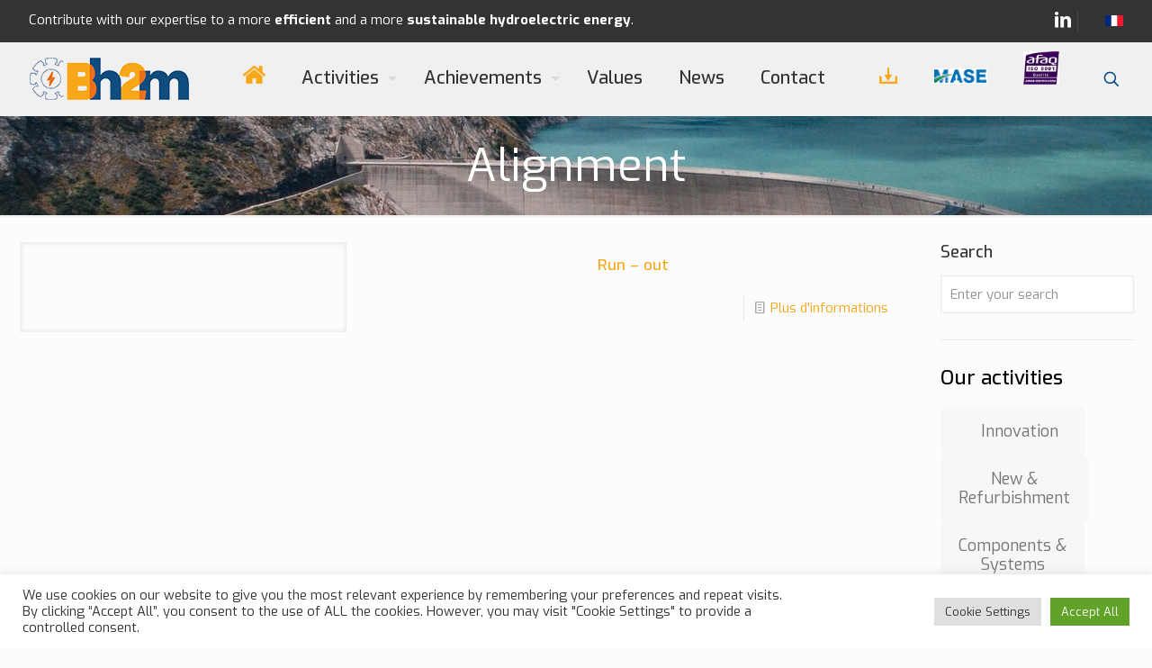

--- FILE ---
content_type: text/html; charset=utf-8
request_url: https://www.google.com/recaptcha/api2/anchor?ar=1&k=6LetWm4mAAAAAOjNZTTozy4HgoEY0R74_zdB8j-K&co=aHR0cHM6Ly9lbi5iaDJtLWh5ZHJvLmNvbTo0NDM.&hl=en&v=PoyoqOPhxBO7pBk68S4YbpHZ&size=invisible&anchor-ms=20000&execute-ms=30000&cb=9qe9nasv60ac
body_size: 48791
content:
<!DOCTYPE HTML><html dir="ltr" lang="en"><head><meta http-equiv="Content-Type" content="text/html; charset=UTF-8">
<meta http-equiv="X-UA-Compatible" content="IE=edge">
<title>reCAPTCHA</title>
<style type="text/css">
/* cyrillic-ext */
@font-face {
  font-family: 'Roboto';
  font-style: normal;
  font-weight: 400;
  font-stretch: 100%;
  src: url(//fonts.gstatic.com/s/roboto/v48/KFO7CnqEu92Fr1ME7kSn66aGLdTylUAMa3GUBHMdazTgWw.woff2) format('woff2');
  unicode-range: U+0460-052F, U+1C80-1C8A, U+20B4, U+2DE0-2DFF, U+A640-A69F, U+FE2E-FE2F;
}
/* cyrillic */
@font-face {
  font-family: 'Roboto';
  font-style: normal;
  font-weight: 400;
  font-stretch: 100%;
  src: url(//fonts.gstatic.com/s/roboto/v48/KFO7CnqEu92Fr1ME7kSn66aGLdTylUAMa3iUBHMdazTgWw.woff2) format('woff2');
  unicode-range: U+0301, U+0400-045F, U+0490-0491, U+04B0-04B1, U+2116;
}
/* greek-ext */
@font-face {
  font-family: 'Roboto';
  font-style: normal;
  font-weight: 400;
  font-stretch: 100%;
  src: url(//fonts.gstatic.com/s/roboto/v48/KFO7CnqEu92Fr1ME7kSn66aGLdTylUAMa3CUBHMdazTgWw.woff2) format('woff2');
  unicode-range: U+1F00-1FFF;
}
/* greek */
@font-face {
  font-family: 'Roboto';
  font-style: normal;
  font-weight: 400;
  font-stretch: 100%;
  src: url(//fonts.gstatic.com/s/roboto/v48/KFO7CnqEu92Fr1ME7kSn66aGLdTylUAMa3-UBHMdazTgWw.woff2) format('woff2');
  unicode-range: U+0370-0377, U+037A-037F, U+0384-038A, U+038C, U+038E-03A1, U+03A3-03FF;
}
/* math */
@font-face {
  font-family: 'Roboto';
  font-style: normal;
  font-weight: 400;
  font-stretch: 100%;
  src: url(//fonts.gstatic.com/s/roboto/v48/KFO7CnqEu92Fr1ME7kSn66aGLdTylUAMawCUBHMdazTgWw.woff2) format('woff2');
  unicode-range: U+0302-0303, U+0305, U+0307-0308, U+0310, U+0312, U+0315, U+031A, U+0326-0327, U+032C, U+032F-0330, U+0332-0333, U+0338, U+033A, U+0346, U+034D, U+0391-03A1, U+03A3-03A9, U+03B1-03C9, U+03D1, U+03D5-03D6, U+03F0-03F1, U+03F4-03F5, U+2016-2017, U+2034-2038, U+203C, U+2040, U+2043, U+2047, U+2050, U+2057, U+205F, U+2070-2071, U+2074-208E, U+2090-209C, U+20D0-20DC, U+20E1, U+20E5-20EF, U+2100-2112, U+2114-2115, U+2117-2121, U+2123-214F, U+2190, U+2192, U+2194-21AE, U+21B0-21E5, U+21F1-21F2, U+21F4-2211, U+2213-2214, U+2216-22FF, U+2308-230B, U+2310, U+2319, U+231C-2321, U+2336-237A, U+237C, U+2395, U+239B-23B7, U+23D0, U+23DC-23E1, U+2474-2475, U+25AF, U+25B3, U+25B7, U+25BD, U+25C1, U+25CA, U+25CC, U+25FB, U+266D-266F, U+27C0-27FF, U+2900-2AFF, U+2B0E-2B11, U+2B30-2B4C, U+2BFE, U+3030, U+FF5B, U+FF5D, U+1D400-1D7FF, U+1EE00-1EEFF;
}
/* symbols */
@font-face {
  font-family: 'Roboto';
  font-style: normal;
  font-weight: 400;
  font-stretch: 100%;
  src: url(//fonts.gstatic.com/s/roboto/v48/KFO7CnqEu92Fr1ME7kSn66aGLdTylUAMaxKUBHMdazTgWw.woff2) format('woff2');
  unicode-range: U+0001-000C, U+000E-001F, U+007F-009F, U+20DD-20E0, U+20E2-20E4, U+2150-218F, U+2190, U+2192, U+2194-2199, U+21AF, U+21E6-21F0, U+21F3, U+2218-2219, U+2299, U+22C4-22C6, U+2300-243F, U+2440-244A, U+2460-24FF, U+25A0-27BF, U+2800-28FF, U+2921-2922, U+2981, U+29BF, U+29EB, U+2B00-2BFF, U+4DC0-4DFF, U+FFF9-FFFB, U+10140-1018E, U+10190-1019C, U+101A0, U+101D0-101FD, U+102E0-102FB, U+10E60-10E7E, U+1D2C0-1D2D3, U+1D2E0-1D37F, U+1F000-1F0FF, U+1F100-1F1AD, U+1F1E6-1F1FF, U+1F30D-1F30F, U+1F315, U+1F31C, U+1F31E, U+1F320-1F32C, U+1F336, U+1F378, U+1F37D, U+1F382, U+1F393-1F39F, U+1F3A7-1F3A8, U+1F3AC-1F3AF, U+1F3C2, U+1F3C4-1F3C6, U+1F3CA-1F3CE, U+1F3D4-1F3E0, U+1F3ED, U+1F3F1-1F3F3, U+1F3F5-1F3F7, U+1F408, U+1F415, U+1F41F, U+1F426, U+1F43F, U+1F441-1F442, U+1F444, U+1F446-1F449, U+1F44C-1F44E, U+1F453, U+1F46A, U+1F47D, U+1F4A3, U+1F4B0, U+1F4B3, U+1F4B9, U+1F4BB, U+1F4BF, U+1F4C8-1F4CB, U+1F4D6, U+1F4DA, U+1F4DF, U+1F4E3-1F4E6, U+1F4EA-1F4ED, U+1F4F7, U+1F4F9-1F4FB, U+1F4FD-1F4FE, U+1F503, U+1F507-1F50B, U+1F50D, U+1F512-1F513, U+1F53E-1F54A, U+1F54F-1F5FA, U+1F610, U+1F650-1F67F, U+1F687, U+1F68D, U+1F691, U+1F694, U+1F698, U+1F6AD, U+1F6B2, U+1F6B9-1F6BA, U+1F6BC, U+1F6C6-1F6CF, U+1F6D3-1F6D7, U+1F6E0-1F6EA, U+1F6F0-1F6F3, U+1F6F7-1F6FC, U+1F700-1F7FF, U+1F800-1F80B, U+1F810-1F847, U+1F850-1F859, U+1F860-1F887, U+1F890-1F8AD, U+1F8B0-1F8BB, U+1F8C0-1F8C1, U+1F900-1F90B, U+1F93B, U+1F946, U+1F984, U+1F996, U+1F9E9, U+1FA00-1FA6F, U+1FA70-1FA7C, U+1FA80-1FA89, U+1FA8F-1FAC6, U+1FACE-1FADC, U+1FADF-1FAE9, U+1FAF0-1FAF8, U+1FB00-1FBFF;
}
/* vietnamese */
@font-face {
  font-family: 'Roboto';
  font-style: normal;
  font-weight: 400;
  font-stretch: 100%;
  src: url(//fonts.gstatic.com/s/roboto/v48/KFO7CnqEu92Fr1ME7kSn66aGLdTylUAMa3OUBHMdazTgWw.woff2) format('woff2');
  unicode-range: U+0102-0103, U+0110-0111, U+0128-0129, U+0168-0169, U+01A0-01A1, U+01AF-01B0, U+0300-0301, U+0303-0304, U+0308-0309, U+0323, U+0329, U+1EA0-1EF9, U+20AB;
}
/* latin-ext */
@font-face {
  font-family: 'Roboto';
  font-style: normal;
  font-weight: 400;
  font-stretch: 100%;
  src: url(//fonts.gstatic.com/s/roboto/v48/KFO7CnqEu92Fr1ME7kSn66aGLdTylUAMa3KUBHMdazTgWw.woff2) format('woff2');
  unicode-range: U+0100-02BA, U+02BD-02C5, U+02C7-02CC, U+02CE-02D7, U+02DD-02FF, U+0304, U+0308, U+0329, U+1D00-1DBF, U+1E00-1E9F, U+1EF2-1EFF, U+2020, U+20A0-20AB, U+20AD-20C0, U+2113, U+2C60-2C7F, U+A720-A7FF;
}
/* latin */
@font-face {
  font-family: 'Roboto';
  font-style: normal;
  font-weight: 400;
  font-stretch: 100%;
  src: url(//fonts.gstatic.com/s/roboto/v48/KFO7CnqEu92Fr1ME7kSn66aGLdTylUAMa3yUBHMdazQ.woff2) format('woff2');
  unicode-range: U+0000-00FF, U+0131, U+0152-0153, U+02BB-02BC, U+02C6, U+02DA, U+02DC, U+0304, U+0308, U+0329, U+2000-206F, U+20AC, U+2122, U+2191, U+2193, U+2212, U+2215, U+FEFF, U+FFFD;
}
/* cyrillic-ext */
@font-face {
  font-family: 'Roboto';
  font-style: normal;
  font-weight: 500;
  font-stretch: 100%;
  src: url(//fonts.gstatic.com/s/roboto/v48/KFO7CnqEu92Fr1ME7kSn66aGLdTylUAMa3GUBHMdazTgWw.woff2) format('woff2');
  unicode-range: U+0460-052F, U+1C80-1C8A, U+20B4, U+2DE0-2DFF, U+A640-A69F, U+FE2E-FE2F;
}
/* cyrillic */
@font-face {
  font-family: 'Roboto';
  font-style: normal;
  font-weight: 500;
  font-stretch: 100%;
  src: url(//fonts.gstatic.com/s/roboto/v48/KFO7CnqEu92Fr1ME7kSn66aGLdTylUAMa3iUBHMdazTgWw.woff2) format('woff2');
  unicode-range: U+0301, U+0400-045F, U+0490-0491, U+04B0-04B1, U+2116;
}
/* greek-ext */
@font-face {
  font-family: 'Roboto';
  font-style: normal;
  font-weight: 500;
  font-stretch: 100%;
  src: url(//fonts.gstatic.com/s/roboto/v48/KFO7CnqEu92Fr1ME7kSn66aGLdTylUAMa3CUBHMdazTgWw.woff2) format('woff2');
  unicode-range: U+1F00-1FFF;
}
/* greek */
@font-face {
  font-family: 'Roboto';
  font-style: normal;
  font-weight: 500;
  font-stretch: 100%;
  src: url(//fonts.gstatic.com/s/roboto/v48/KFO7CnqEu92Fr1ME7kSn66aGLdTylUAMa3-UBHMdazTgWw.woff2) format('woff2');
  unicode-range: U+0370-0377, U+037A-037F, U+0384-038A, U+038C, U+038E-03A1, U+03A3-03FF;
}
/* math */
@font-face {
  font-family: 'Roboto';
  font-style: normal;
  font-weight: 500;
  font-stretch: 100%;
  src: url(//fonts.gstatic.com/s/roboto/v48/KFO7CnqEu92Fr1ME7kSn66aGLdTylUAMawCUBHMdazTgWw.woff2) format('woff2');
  unicode-range: U+0302-0303, U+0305, U+0307-0308, U+0310, U+0312, U+0315, U+031A, U+0326-0327, U+032C, U+032F-0330, U+0332-0333, U+0338, U+033A, U+0346, U+034D, U+0391-03A1, U+03A3-03A9, U+03B1-03C9, U+03D1, U+03D5-03D6, U+03F0-03F1, U+03F4-03F5, U+2016-2017, U+2034-2038, U+203C, U+2040, U+2043, U+2047, U+2050, U+2057, U+205F, U+2070-2071, U+2074-208E, U+2090-209C, U+20D0-20DC, U+20E1, U+20E5-20EF, U+2100-2112, U+2114-2115, U+2117-2121, U+2123-214F, U+2190, U+2192, U+2194-21AE, U+21B0-21E5, U+21F1-21F2, U+21F4-2211, U+2213-2214, U+2216-22FF, U+2308-230B, U+2310, U+2319, U+231C-2321, U+2336-237A, U+237C, U+2395, U+239B-23B7, U+23D0, U+23DC-23E1, U+2474-2475, U+25AF, U+25B3, U+25B7, U+25BD, U+25C1, U+25CA, U+25CC, U+25FB, U+266D-266F, U+27C0-27FF, U+2900-2AFF, U+2B0E-2B11, U+2B30-2B4C, U+2BFE, U+3030, U+FF5B, U+FF5D, U+1D400-1D7FF, U+1EE00-1EEFF;
}
/* symbols */
@font-face {
  font-family: 'Roboto';
  font-style: normal;
  font-weight: 500;
  font-stretch: 100%;
  src: url(//fonts.gstatic.com/s/roboto/v48/KFO7CnqEu92Fr1ME7kSn66aGLdTylUAMaxKUBHMdazTgWw.woff2) format('woff2');
  unicode-range: U+0001-000C, U+000E-001F, U+007F-009F, U+20DD-20E0, U+20E2-20E4, U+2150-218F, U+2190, U+2192, U+2194-2199, U+21AF, U+21E6-21F0, U+21F3, U+2218-2219, U+2299, U+22C4-22C6, U+2300-243F, U+2440-244A, U+2460-24FF, U+25A0-27BF, U+2800-28FF, U+2921-2922, U+2981, U+29BF, U+29EB, U+2B00-2BFF, U+4DC0-4DFF, U+FFF9-FFFB, U+10140-1018E, U+10190-1019C, U+101A0, U+101D0-101FD, U+102E0-102FB, U+10E60-10E7E, U+1D2C0-1D2D3, U+1D2E0-1D37F, U+1F000-1F0FF, U+1F100-1F1AD, U+1F1E6-1F1FF, U+1F30D-1F30F, U+1F315, U+1F31C, U+1F31E, U+1F320-1F32C, U+1F336, U+1F378, U+1F37D, U+1F382, U+1F393-1F39F, U+1F3A7-1F3A8, U+1F3AC-1F3AF, U+1F3C2, U+1F3C4-1F3C6, U+1F3CA-1F3CE, U+1F3D4-1F3E0, U+1F3ED, U+1F3F1-1F3F3, U+1F3F5-1F3F7, U+1F408, U+1F415, U+1F41F, U+1F426, U+1F43F, U+1F441-1F442, U+1F444, U+1F446-1F449, U+1F44C-1F44E, U+1F453, U+1F46A, U+1F47D, U+1F4A3, U+1F4B0, U+1F4B3, U+1F4B9, U+1F4BB, U+1F4BF, U+1F4C8-1F4CB, U+1F4D6, U+1F4DA, U+1F4DF, U+1F4E3-1F4E6, U+1F4EA-1F4ED, U+1F4F7, U+1F4F9-1F4FB, U+1F4FD-1F4FE, U+1F503, U+1F507-1F50B, U+1F50D, U+1F512-1F513, U+1F53E-1F54A, U+1F54F-1F5FA, U+1F610, U+1F650-1F67F, U+1F687, U+1F68D, U+1F691, U+1F694, U+1F698, U+1F6AD, U+1F6B2, U+1F6B9-1F6BA, U+1F6BC, U+1F6C6-1F6CF, U+1F6D3-1F6D7, U+1F6E0-1F6EA, U+1F6F0-1F6F3, U+1F6F7-1F6FC, U+1F700-1F7FF, U+1F800-1F80B, U+1F810-1F847, U+1F850-1F859, U+1F860-1F887, U+1F890-1F8AD, U+1F8B0-1F8BB, U+1F8C0-1F8C1, U+1F900-1F90B, U+1F93B, U+1F946, U+1F984, U+1F996, U+1F9E9, U+1FA00-1FA6F, U+1FA70-1FA7C, U+1FA80-1FA89, U+1FA8F-1FAC6, U+1FACE-1FADC, U+1FADF-1FAE9, U+1FAF0-1FAF8, U+1FB00-1FBFF;
}
/* vietnamese */
@font-face {
  font-family: 'Roboto';
  font-style: normal;
  font-weight: 500;
  font-stretch: 100%;
  src: url(//fonts.gstatic.com/s/roboto/v48/KFO7CnqEu92Fr1ME7kSn66aGLdTylUAMa3OUBHMdazTgWw.woff2) format('woff2');
  unicode-range: U+0102-0103, U+0110-0111, U+0128-0129, U+0168-0169, U+01A0-01A1, U+01AF-01B0, U+0300-0301, U+0303-0304, U+0308-0309, U+0323, U+0329, U+1EA0-1EF9, U+20AB;
}
/* latin-ext */
@font-face {
  font-family: 'Roboto';
  font-style: normal;
  font-weight: 500;
  font-stretch: 100%;
  src: url(//fonts.gstatic.com/s/roboto/v48/KFO7CnqEu92Fr1ME7kSn66aGLdTylUAMa3KUBHMdazTgWw.woff2) format('woff2');
  unicode-range: U+0100-02BA, U+02BD-02C5, U+02C7-02CC, U+02CE-02D7, U+02DD-02FF, U+0304, U+0308, U+0329, U+1D00-1DBF, U+1E00-1E9F, U+1EF2-1EFF, U+2020, U+20A0-20AB, U+20AD-20C0, U+2113, U+2C60-2C7F, U+A720-A7FF;
}
/* latin */
@font-face {
  font-family: 'Roboto';
  font-style: normal;
  font-weight: 500;
  font-stretch: 100%;
  src: url(//fonts.gstatic.com/s/roboto/v48/KFO7CnqEu92Fr1ME7kSn66aGLdTylUAMa3yUBHMdazQ.woff2) format('woff2');
  unicode-range: U+0000-00FF, U+0131, U+0152-0153, U+02BB-02BC, U+02C6, U+02DA, U+02DC, U+0304, U+0308, U+0329, U+2000-206F, U+20AC, U+2122, U+2191, U+2193, U+2212, U+2215, U+FEFF, U+FFFD;
}
/* cyrillic-ext */
@font-face {
  font-family: 'Roboto';
  font-style: normal;
  font-weight: 900;
  font-stretch: 100%;
  src: url(//fonts.gstatic.com/s/roboto/v48/KFO7CnqEu92Fr1ME7kSn66aGLdTylUAMa3GUBHMdazTgWw.woff2) format('woff2');
  unicode-range: U+0460-052F, U+1C80-1C8A, U+20B4, U+2DE0-2DFF, U+A640-A69F, U+FE2E-FE2F;
}
/* cyrillic */
@font-face {
  font-family: 'Roboto';
  font-style: normal;
  font-weight: 900;
  font-stretch: 100%;
  src: url(//fonts.gstatic.com/s/roboto/v48/KFO7CnqEu92Fr1ME7kSn66aGLdTylUAMa3iUBHMdazTgWw.woff2) format('woff2');
  unicode-range: U+0301, U+0400-045F, U+0490-0491, U+04B0-04B1, U+2116;
}
/* greek-ext */
@font-face {
  font-family: 'Roboto';
  font-style: normal;
  font-weight: 900;
  font-stretch: 100%;
  src: url(//fonts.gstatic.com/s/roboto/v48/KFO7CnqEu92Fr1ME7kSn66aGLdTylUAMa3CUBHMdazTgWw.woff2) format('woff2');
  unicode-range: U+1F00-1FFF;
}
/* greek */
@font-face {
  font-family: 'Roboto';
  font-style: normal;
  font-weight: 900;
  font-stretch: 100%;
  src: url(//fonts.gstatic.com/s/roboto/v48/KFO7CnqEu92Fr1ME7kSn66aGLdTylUAMa3-UBHMdazTgWw.woff2) format('woff2');
  unicode-range: U+0370-0377, U+037A-037F, U+0384-038A, U+038C, U+038E-03A1, U+03A3-03FF;
}
/* math */
@font-face {
  font-family: 'Roboto';
  font-style: normal;
  font-weight: 900;
  font-stretch: 100%;
  src: url(//fonts.gstatic.com/s/roboto/v48/KFO7CnqEu92Fr1ME7kSn66aGLdTylUAMawCUBHMdazTgWw.woff2) format('woff2');
  unicode-range: U+0302-0303, U+0305, U+0307-0308, U+0310, U+0312, U+0315, U+031A, U+0326-0327, U+032C, U+032F-0330, U+0332-0333, U+0338, U+033A, U+0346, U+034D, U+0391-03A1, U+03A3-03A9, U+03B1-03C9, U+03D1, U+03D5-03D6, U+03F0-03F1, U+03F4-03F5, U+2016-2017, U+2034-2038, U+203C, U+2040, U+2043, U+2047, U+2050, U+2057, U+205F, U+2070-2071, U+2074-208E, U+2090-209C, U+20D0-20DC, U+20E1, U+20E5-20EF, U+2100-2112, U+2114-2115, U+2117-2121, U+2123-214F, U+2190, U+2192, U+2194-21AE, U+21B0-21E5, U+21F1-21F2, U+21F4-2211, U+2213-2214, U+2216-22FF, U+2308-230B, U+2310, U+2319, U+231C-2321, U+2336-237A, U+237C, U+2395, U+239B-23B7, U+23D0, U+23DC-23E1, U+2474-2475, U+25AF, U+25B3, U+25B7, U+25BD, U+25C1, U+25CA, U+25CC, U+25FB, U+266D-266F, U+27C0-27FF, U+2900-2AFF, U+2B0E-2B11, U+2B30-2B4C, U+2BFE, U+3030, U+FF5B, U+FF5D, U+1D400-1D7FF, U+1EE00-1EEFF;
}
/* symbols */
@font-face {
  font-family: 'Roboto';
  font-style: normal;
  font-weight: 900;
  font-stretch: 100%;
  src: url(//fonts.gstatic.com/s/roboto/v48/KFO7CnqEu92Fr1ME7kSn66aGLdTylUAMaxKUBHMdazTgWw.woff2) format('woff2');
  unicode-range: U+0001-000C, U+000E-001F, U+007F-009F, U+20DD-20E0, U+20E2-20E4, U+2150-218F, U+2190, U+2192, U+2194-2199, U+21AF, U+21E6-21F0, U+21F3, U+2218-2219, U+2299, U+22C4-22C6, U+2300-243F, U+2440-244A, U+2460-24FF, U+25A0-27BF, U+2800-28FF, U+2921-2922, U+2981, U+29BF, U+29EB, U+2B00-2BFF, U+4DC0-4DFF, U+FFF9-FFFB, U+10140-1018E, U+10190-1019C, U+101A0, U+101D0-101FD, U+102E0-102FB, U+10E60-10E7E, U+1D2C0-1D2D3, U+1D2E0-1D37F, U+1F000-1F0FF, U+1F100-1F1AD, U+1F1E6-1F1FF, U+1F30D-1F30F, U+1F315, U+1F31C, U+1F31E, U+1F320-1F32C, U+1F336, U+1F378, U+1F37D, U+1F382, U+1F393-1F39F, U+1F3A7-1F3A8, U+1F3AC-1F3AF, U+1F3C2, U+1F3C4-1F3C6, U+1F3CA-1F3CE, U+1F3D4-1F3E0, U+1F3ED, U+1F3F1-1F3F3, U+1F3F5-1F3F7, U+1F408, U+1F415, U+1F41F, U+1F426, U+1F43F, U+1F441-1F442, U+1F444, U+1F446-1F449, U+1F44C-1F44E, U+1F453, U+1F46A, U+1F47D, U+1F4A3, U+1F4B0, U+1F4B3, U+1F4B9, U+1F4BB, U+1F4BF, U+1F4C8-1F4CB, U+1F4D6, U+1F4DA, U+1F4DF, U+1F4E3-1F4E6, U+1F4EA-1F4ED, U+1F4F7, U+1F4F9-1F4FB, U+1F4FD-1F4FE, U+1F503, U+1F507-1F50B, U+1F50D, U+1F512-1F513, U+1F53E-1F54A, U+1F54F-1F5FA, U+1F610, U+1F650-1F67F, U+1F687, U+1F68D, U+1F691, U+1F694, U+1F698, U+1F6AD, U+1F6B2, U+1F6B9-1F6BA, U+1F6BC, U+1F6C6-1F6CF, U+1F6D3-1F6D7, U+1F6E0-1F6EA, U+1F6F0-1F6F3, U+1F6F7-1F6FC, U+1F700-1F7FF, U+1F800-1F80B, U+1F810-1F847, U+1F850-1F859, U+1F860-1F887, U+1F890-1F8AD, U+1F8B0-1F8BB, U+1F8C0-1F8C1, U+1F900-1F90B, U+1F93B, U+1F946, U+1F984, U+1F996, U+1F9E9, U+1FA00-1FA6F, U+1FA70-1FA7C, U+1FA80-1FA89, U+1FA8F-1FAC6, U+1FACE-1FADC, U+1FADF-1FAE9, U+1FAF0-1FAF8, U+1FB00-1FBFF;
}
/* vietnamese */
@font-face {
  font-family: 'Roboto';
  font-style: normal;
  font-weight: 900;
  font-stretch: 100%;
  src: url(//fonts.gstatic.com/s/roboto/v48/KFO7CnqEu92Fr1ME7kSn66aGLdTylUAMa3OUBHMdazTgWw.woff2) format('woff2');
  unicode-range: U+0102-0103, U+0110-0111, U+0128-0129, U+0168-0169, U+01A0-01A1, U+01AF-01B0, U+0300-0301, U+0303-0304, U+0308-0309, U+0323, U+0329, U+1EA0-1EF9, U+20AB;
}
/* latin-ext */
@font-face {
  font-family: 'Roboto';
  font-style: normal;
  font-weight: 900;
  font-stretch: 100%;
  src: url(//fonts.gstatic.com/s/roboto/v48/KFO7CnqEu92Fr1ME7kSn66aGLdTylUAMa3KUBHMdazTgWw.woff2) format('woff2');
  unicode-range: U+0100-02BA, U+02BD-02C5, U+02C7-02CC, U+02CE-02D7, U+02DD-02FF, U+0304, U+0308, U+0329, U+1D00-1DBF, U+1E00-1E9F, U+1EF2-1EFF, U+2020, U+20A0-20AB, U+20AD-20C0, U+2113, U+2C60-2C7F, U+A720-A7FF;
}
/* latin */
@font-face {
  font-family: 'Roboto';
  font-style: normal;
  font-weight: 900;
  font-stretch: 100%;
  src: url(//fonts.gstatic.com/s/roboto/v48/KFO7CnqEu92Fr1ME7kSn66aGLdTylUAMa3yUBHMdazQ.woff2) format('woff2');
  unicode-range: U+0000-00FF, U+0131, U+0152-0153, U+02BB-02BC, U+02C6, U+02DA, U+02DC, U+0304, U+0308, U+0329, U+2000-206F, U+20AC, U+2122, U+2191, U+2193, U+2212, U+2215, U+FEFF, U+FFFD;
}

</style>
<link rel="stylesheet" type="text/css" href="https://www.gstatic.com/recaptcha/releases/PoyoqOPhxBO7pBk68S4YbpHZ/styles__ltr.css">
<script nonce="2NzkqGGLYtajKkjt71e6Bw" type="text/javascript">window['__recaptcha_api'] = 'https://www.google.com/recaptcha/api2/';</script>
<script type="text/javascript" src="https://www.gstatic.com/recaptcha/releases/PoyoqOPhxBO7pBk68S4YbpHZ/recaptcha__en.js" nonce="2NzkqGGLYtajKkjt71e6Bw">
      
    </script></head>
<body><div id="rc-anchor-alert" class="rc-anchor-alert"></div>
<input type="hidden" id="recaptcha-token" value="[base64]">
<script type="text/javascript" nonce="2NzkqGGLYtajKkjt71e6Bw">
      recaptcha.anchor.Main.init("[\x22ainput\x22,[\x22bgdata\x22,\x22\x22,\[base64]/[base64]/[base64]/ZyhXLGgpOnEoW04sMjEsbF0sVywwKSxoKSxmYWxzZSxmYWxzZSl9Y2F0Y2goayl7RygzNTgsVyk/[base64]/[base64]/[base64]/[base64]/[base64]/[base64]/[base64]/bmV3IEJbT10oRFswXSk6dz09Mj9uZXcgQltPXShEWzBdLERbMV0pOnc9PTM/bmV3IEJbT10oRFswXSxEWzFdLERbMl0pOnc9PTQ/[base64]/[base64]/[base64]/[base64]/[base64]\\u003d\x22,\[base64]\\u003d\x22,\x22UQbCq8K+VHnDp1g2ccKLU8O7w7MEw45+CjF3wrJ1w689dsO4D8Kpwrl4CsO9w6HCnMK9LTV0w75lw4jDvjN3w6TDocK0HQHDusKGw44PB8OtHMKfwqfDlcOeOMOyVSxxwpQoLsOpfsKqw5rDoz59wohTMSZJwpzDrcKHIsOIwrYYw5TDksOZwp/CixZcL8KgSsOvPhHDhmHCrsOAwqrDs8Klwr7DqcOMGH55wo5nRBBuWsOpWCbChcO1bMKuUsKLw7PCkHLDiTcIwoZ0w4xowrzDuV1oDsOewpfDoUtIw41zAMK6wpXCjsOgw6ZmAMKmNCNEwrvDqcKpXcK/[base64]/w5QVwo9/ESFYVsKGSBbDu8ORw6/Ct8KhwpzDksOVwpfCgSvCnsOIBDLCrRgtBkd5wqHDlcOUGMKGGMKhJWHDsMKCw60fWMKuHXVrWcKLdcKnQD7CvXDDjsOnwrHDncO9XsOKwp7DvMK+w7DDh0ISw5Ydw7YfF244QBRZwrXDtETCgHLCuRzDvD/Dn13DrCXDlMOAw4IPEFjCgWJAPMOmwpcSwrbDqcK/[base64]/Dp0zCtWrClcOCfydubhsDw7vDjVN6IcKPwqREwrYTwrvDjk/DicOYM8KKfcKxO8OQwqwjwpgJfl8GPExrwoEYw4c1w6M3WR/[base64]/w6XCrWhMw4QiODpSw5zCpMKIwoTCtTrDhBJ3RsKNEMOXwqbDkMOBw5QBOV9bSg8je8OQVsOSFsOcImbCocKgXMKVO8K1wonDmzLCticxOBkaw57Dn8OhLSLCtcK+IB3CvMKXXATDgRbDuE/DtjbCisKSw7cWw5LDgnFPSE3DtcOJR8KnwpRgVkHCksOiDjZCwrcSEQgsCmsbw7/[base64]/CpHnDssKRw748wqfDtsK9L8K9J8K6fw9MwopONg7Dv8KZBgxtw4jCucOadMOXfyLCg2vDvhgvR8O1SMOdbMK9EsOZY8KSOcKAw5jDkTHDlkTChcKpTX7DuUDCtMKLccK5wr/Dk8OBw6NKw63CukUqW3XCuMK/w5vDgGfDgsKvw4wXbsOxU8OmWMK7wqZhw6nCkDbDvXTDpS7DmwnDhEjDi8OHwpcuw7HCn8Odw6d5wpJRw7gUwpgOwqTDl8KVbU3Dky/CnCTDn8ODecOvWsK+C8OcNcOuAMKELx19X1PCq8KjDsOHwqYONwR0AsO2w7lJIsOvCMOVEMKjw4rCkMO0wpNyY8OhOR/CgDLDkE7Cqk3Cgkdvwp4kf1o4VMKcwoDDoVHDiAwiw63CkmvDk8OAV8K1woFZwo/Dg8KfwpwuwojCv8KUw6l0w5dCwonDkMOzw6HCkxDDiDzCvcOUSyvCusKNAsOGwr/CnH3Dq8K+w6B4XcKAw5M7I8OJUcKlwqArAcKlw4XDrsOdXh3CnXfDkng8wocffW1MEzjDjHvCkMOWCw1ew6cqwr9Nw6XDq8Orw58sFsKmw59TwoI1wpzCkzHDv13CnMK4w5/DsXnCvcOowrvCjRbCsMO2Z8K2FQDCswnCo3LDgsO3AHxvwoTDscOZw4hMehxowrXDmUHCj8K/[base64]/DhMKQCsKwwqhdIkNDw40HeMKnw5zDq8OwBsOdwqtcYkLDrFDCu3BSNcK/GcOTw4zDixTDqcKNTcKEBmXCn8KHB18xQz7CgBzCk8Ouw6jDiXbDmkI8w4F1YigPJ3ZTXcKSwoTDkRfCoxvDusOhw6cqwoZJwrsoXsKPScOFw45nAx8TT1DDtHcYYMOOw5N4wr/CtcOhX8KSwoPCksOiwoPCiMOsI8KHwq9JXcOGwoDCvMOYwp7DscOBw5sbEsKmWsOXw47Dh8K7w5NewpzDssOeaD8GFTlYw4h7EGUpw51Ew5U0eSjCucKlwqcxwpRTTmPCmsOaY1PCoToGw6/CpsO+fXfDuwkAwqnCpcKsw4jDicK0wr0nwqpwIGohKMOUw7XDiVDCsz1LUQPDqcOzOsO+wrrDlsKyw4jDusKcwozCtRFZwp90KsKbacOiw73CqGMVwqEEUMKAOsOHwpXDqMOLwplBF8OQwo0fI8KcLRF0w4/DtcOrwqLDlw8ieFR1VsKZwoLDvhhHw7wbYMOzwqVoYMKCw7TDvm1bwoYbwrdywoAlw43Cj0/[base64]/[base64]/DhDRsw6dpGy0ow4HCuMK8w6/DuMK2cXXCuUXCvcKDVgANFFXDisKBPsO2cghMFAMuMV/DtsOUPlM0CElUw7rCuzvDpsK4wolFwr/CjBsfwrsQw5N5Z1DCssOqFcOTw7zCusKKS8K9V8OmOjR7BXc4BSp/[base64]/[base64]/CgDXDky1Sw58dwobDssOUwrEQIlXDqMOHw43DkiR2wqDDi8K0B8KKw7bDvQnDkMOEwrzCssKdwozDscOCwrnDpwbDlsOtw49hYTBpwpfCucOGw4bDkxI0GRbCv15oRcKxMsOKw6bDi8KLwodMwr4IJ8KDdjPCuA7DhnTCi8KFF8O4w59GbcOUBsO/wq/CksOvE8ORY8KGw6nCr0gUA8K6RR7CnWjDk3zDv2wrw78PLhDDkcKnwpXDr8KVCcKVCsKYTcKTfMKRFH4dw6owX2QLwqnCjMOtNxfDg8KgBsOrwro0wpUQQcOxwpjDjsKmOcOnFibDjsK/XQlrY0jCpHA8w7wcw73DisKNYcKlRMK4wp1KwpYJGXZoMgrDh8OJwoPDrcK/[base64]/CkMKowpB0YF7CvwfCm2PCmTbDtsO+woJzwrbCljhZI8KmYSvDlhRVN1XCsiHDmcOWw6HCnsOhw4XDvRfCsnY+csOswoTCp8OmQsKpwqB0w5fDusOGwpppwolJw49eEMKnw696esOfwrQvw5ZoacKHwqNyw6TDuGtcwo/Dl8KQa03CmxFMEBbCssOAYsOZw4fCnMOKwqVPGzXDlMOTw5zCscKMQMK+M3jCjGptw4NWw4/DjcK/wr7CvMKufcKZw6JvwpIMwqTCjcOcbWt/ZkoGwq1gwqleworCv8K7wo7DqgzDmzPCsMKfUVzCjMK0acKWWcKkS8OlfQfDmsOowrQTwqLCvn5vGwXCm8Ktw7o1SsK4b03CiwPDins/[base64]/SB3Di8KKwpt2w40vDEVzRMOqdQc+wrfCp8KuEwE+fSdTNcKUVsOuFQ7CqkAqWsK5G8K/[base64]/DsHfDisO9wp9UZRjDrsKPw6bCvsOAw4rCksKOwqRRecOAORgWw4rCjcOOf1bCqVNvNsKNOzPDqMONwrVrD8KGwppmw5jDucOoFhFvw4nCscK/MkM3w5HClRfDhEjDn8O4CsOrJRgQw57Cuw3DryDCtyFhw60OF8OZwrvDujB5wrMgwqoJR8OpwrwDBzrDjBTDucKXwrhQDsKpw6lEwrZDwrtNwqpPwrspwpzCiMKbVgTCjEZEwqswwq/DhwLDoHBsw6x0wpl7w7dww53CsHo6b8KJBsOBw6PChMK3w7BjwpnCpsOywq/DmyQxw6Azw4nDlQzCginDglbCoFTCncOMw5TCgsOIGlYawqhhwrHCnhHCkMO9wpbDqjdie0HDrMOuaUkjOcOZRhsRwprDrTTCn8KcSHrCocOgC8OMw5HClcOCw4LDmcKhw7HCqFtewo0NCsKEw6Mdwr8/wrrCkAfCnsOQUS7CssKSVHDDh8OScHx/UcKIScKuwpbCpcOrw7bDgxoSNw7DksKiwqE6w4/DmUXDp8KJw63DpMORwow3w7jDpsKLRyLDsh1QER/DiS1Bw5JUOVTCoW/Co8K1bRrDusKEwqpHLyBSNMOVKsKkwo3DmcKXwp3Cu0saa2nCj8OmeMKSwoheVkHCgsKAw6nDvh41aTvDo8OBXsOdwpDCiXBlwr9ZwpzCnMOwd8O+w6PCvkTDkxUaw7DCgjBiwo/Dh8KbwqPClcKSYsO0wpvCmGTDvU/[base64]/[base64]/[base64]/[base64]/[base64]/DrMOqw5NLLMO3wpQpwroIwqoaccO4HcO3wqbDv8KJw6/Do0DCrcO5w5DCvMKTwrxXUlZKwpDCiUrClsKaViQlYcORZlRMwr/DtcKrw73DjiQHwpgCw6QzwpDDgMKLXhAkw5/DhcKtRsOTw5RjOS/CpsOnEwodw6JQa8KdwpzDhzPCq0vCu8KfQkXCscOawrTDosOgMTHCs8OCw4JbVmjCusOjwpJuwr/Dk3J9HyTDlzDCmsKIKAzCuMOZD3l3YcOFC8KeeMOJwqEhwq/CqTJHe8KNO8KjXMKkMcOKBiHCiE/DvXvCgMOSCsOYE8Knw7t/WMKnWcOOwrQNwqw7D1QybcOVbGjCrsKxwp/DpMKMw47CsMOrfcKgXcOLNMOtM8OJw4p0wpPClDTCnmVsbV/[base64]/[base64]/UWLDlgHDolXDvcOcw6/[base64]/DmMO4G8K8w5tqw5QTwrzDiMKyw5DDkkXCtMKEGMKOwq3DlsOXZsOHw54Iw6JPw6JJFsKyw5w0wrIhT2vCrFnCpsOBUsOQw5DDrU/[base64]/[base64]/[base64]/[base64]/Dk8O1Zn0uw6pXSMOoDBnDv8Kuf33DoWEhfMK8EMK6WsK9w4c/w6APw5l4w5RsHRkubDvCuFNIwp3Dg8KGcC3DmSTDpMOewoxIwrDDtHLDncO2PcKZAB0lRMOhSMKlPxXDsGrDtXRpOMKIw7jDusOTwqTDqwTCrcKnw6HDpFzChBxmw5YSw5YGwohRw7bDoMKGw4jDtMOJwpE5Tz4uCF/[base64]/DjsOmdkXDhsOSHArCpj3DunklUMKUw74Cw7XDgDLCg8KUwr/DpsKkRcOFw7FKwqzDssOEwrRzw5TCjcO0TsOow4kKWcOMci5Fw6XClMKNwp0vNSTDtx3CizQ2JwNSw4DCiMOCwpLCnsK3WMKtw5nCjldmNcKsw6lqwqnCqMKPDCfCiMKyw7bCoQsKw7LChVBRwqw7IcK+w7krG8OcaMOOBMOqDsOyw5/DoxvCu8OGQk4vYW7Cr8KdFMORIVQ1BzQKw48WwopqbsOPw6MabQ9lE8KPccOaw6DDjBPCvMOrwqXCqynDsxjDjsKxOMKtwoRvacOdRMKsek3DksO0wqjCuFBlwp/Ck8KBeRjCpMKIwoTCjCHDpcKGXXsKw6FPC8OXwq8ewojDpSjDiG4tW8Omw5kTMcK+PHjCpg5lw5HCi8OFM8KTwoHCkm/[base64]/CocOxQMOOGTvDusKCO8OnIsK7w5lTwqlow45baCDCsRHCnSTCjcKvUllYVT/Ctmdww6kvah/[base64]/Cmi09w6/[base64]/[base64]/[base64]/CmcK5A0YiTwLDqcOqwp9cVcOfw6jCnxd2wpnDsj3CqsKBMMKnw5pSDhQ9Bw9jwq0fYyrDrcOQBcOwWMOfTcKyw6/[base64]/w4rCi8OJw6rDtjAuw4LDrsOmw5zCsigXaT9kwojDi3ZRwrMEEsKxXsOvXkhkw7nDncObZhhjYTfCpsOCXzfCscOFfx5pdQgnw5pcIlzDpcKtQsKgwopRwp3Dt8KzTU3CoEdYeT5QOsKWw4PDkF/CgMOqw4MkXURvwpo1JMK6RsOKwqFPa1EQU8KhwqsYHG96OA7DvQXDqsOXNcOsw5MHw6Z9fcOxw4YtEMOzwp0NNDfDkMKHcMOlw6/DrsOywo7CojTCpcOJw7B1L8OcUsOdbljDnC/[base64]/Cj8O3R8OhwpJdVjF/[base64]/DiApwwpw1w6XDil3Cr3QIHHheFBUowoDDkMOlIsKEISdQIcKkwrHDi8OrwrDDrcO3wqhyKyPDo2IMwoFUGsOjw4DDkBHDi8KXw4FTw5bCpcO7JTrCq8KGwrLDr2cpT3PDlcOhw6F/HlIfT8OOw5/DjcOoTVhuwoLCn8OvwrvCsMKRwqtsDcOtTsKtw64aw5PCu2pPZHlkC8OtHSDCqsOVcWZTw63CkcKew5dRIwfCpybCj8KkFcOnbh7ClhlGw4AtMGbDk8KQGsOOBUpRPsODFW5KwqQTw5nCmcOTaDHCo3hlw6TDqcKdw6YJw6/[base64]/CmMKXbcONScO+JsOZw4fCucOMwo94w6ZWWR/[base64]/DqGbDo8KXAMO6bsOBRcKFwrlDwqVuNGvDksObQsO/[base64]/Cp29kAgzDgkzDosO8akfDocKHaFRgZ8OJwr8VYBnDoVvCvgvDrMKjF2HChMOQwrwpJkEEAnrDgwLCmcOTJR9rw5p0DifDpcK9w6J5w6sLIsKcw5kuw4/CgcO0w5g4C3JAUwrDqMKpOQPCqsKPwqjCv8Knw5VAKsOaVi9FXhjDpcOtwplJKlXCuMK2wqpeRhM9woowCRnCpCHCrxQ9w7rDiHzCpcKBGMKYw7EFw4gMawcFTRtEw6rDsk5+w6vCoATCmip4TTrCnMOwaWjCv8OBfcOXwps1wobCmXVDwp4Pw7JZw4/Cr8OlaCXCo8Kyw7/Dhh/DnMOTwpHDoMKNXMKpw5fCsjoRGsOtw5FhOl4PwpjDqzbDoG0lAlvCljnCpEZSEsOUDDkewpkQwrF9wojChV3Dsi/Cl8OcSl1iS8O/cz/Dry4NB3UawpzDsMKoCxtnW8KFacK6w7oXw7jDo8Kcw5RIOTc5IklWL8KQNsK1Q8KeXTrDp1vDhmvCq3Z4PRk5wpl/HEfDikIzIMKSw7QuaMK0wpR1wrVrw7zCo8K5wrrDrgfDhErCrRpUw61KwpfDiMOCw7fCohspwqPDik7Cm8Kaw4wzw6jDv2LClAoOXTQEHSvCucKywrhxw7rDggDDkMKSwoEGw6/DrcKKHMK7K8KkMibCq3EBw5DCrMO+wpTDvMO2BsO8Cgo1wpJXBW7DiMOrwopCw4zDsHTDvDfClMOXf8OTw7IAw490S0/Cq1jDqAhLLQbCmVfDg8K2CRzDkl5bw6zCk8OSw7rCkGB0w4BWAmHCgiVVw77Dp8OTHMOaSA8WI23ClCTCv8OnworDg8OHwr/[base64]/DvMKOBsOvw47DmMKlXXbCnsOXw6fCmsKpw5NDfMOHw4TCpETDiQbCsMKHw5HDnnPDslIyAEYOw6QsLsOreMOcw4JWw60YwrnDj8O6wrwsw6jDi3sjw6wJbMKPIDnDqglfw7p+wplxRTvDtQskwog5c8OSwqlbD8Kbwo8+w6NzRsOSQm42DMKzP8KkUGgvw5Z/S2fDt8OCBcKtw4vCsQzDsEHDksOKw4jDoHdoLMOMw4rCscOBQ8OawqpFwq3DncO7YcKQaMO/w63DucOzFQg9w7k8YcKNB8O1w5HDsMKjFTRZEsKKScOYwr4LwqrDjsOXCMKHLcKyKGjDvMK1wpcQSsKlORxNMsOZw4F0wpUNM8OJb8OTw4J3wrcAw7zDtMOeQw7DosOZwq5VBwDDmsOgLsO0aF3Ch2fCqMOlTUs7U8KuZ8OBBDg2IcOdKcO/CMKGMcOhVi0jNW0XaMOvHy4hbBTDvWhTw5dpTAZdRcOsQ3rDoQ9dw6Yrw4d4dXhHw4/CmcKWTEVawrNyw79Bw4LDvTnDiVnDmMKvZxjCs37ClsOaA8Kkw40GUsKALznDvsKww7HDnE/DtFjDpU5IwqPCiWvCs8OWJcO3Vzx9PVPCt8KQwopXw6Q8w6BJw43Do8KYcsKpUsKtwqdjKA1eTMOLRHIuwp1bEFIewowXwqtxFiw2MCl9wpDDuSDDjFbDpMOcwrM9w4zCgh/[base64]/[base64]/DsMOtwq0DwrdHcnpfFQrCqMKCSsKhw53Ct8Kpw5FWwqYVJMKaHT3CnsK5w4fDrcOiwqIYOMK+RCjCt8OywrTCukUhE8ODJyrDqiXDpsOcPzgOw4BoTsOzw5PChCBQNUk2wpXCti/CjMOUw53CnWPDgcKZJCjCtls2w695w7HClk/Di8OkwrnCg8OWQlwnEcOIdHBhw5DDmMK+fHwOwr81wr7CvsOcbVwIWMOOwqMDecKJGDZyw4TDscOqw4NrEMOQPsKGwrorwq4bP8O8wphsw5vCtsKhPwzCicO+w7Q7wrY8w5LCsMOgd0hBFcKIXMKmEnfDhV3Dl8K9wo8fwo5hw4LDm0oqMHLCocK3wq/Dq8K1w6TCiQ4oGEouw6Usw7DCm2NoAEfDtSTDjcKDw5vCjTvDgcOGVELCrMKnGA7DhcOzwpQiUsO+wq3CrAnDpsKiOsKgf8KKwoLDrXPDjsKUH8Oiwq/CiyN/wpNwbsOJwr3Dp2gZw4U2wobCiGnDhAIowp3CkHnDtVouSsKWIR/[base64]/DunfCs8OEwoVyRcK8eHcvw5jCoMOrw7tyw7vDqsOiecOlCjN7w5JrLV1ywpZVwpzCvR3ClQ/[base64]/DvcKLwofCl8OiwrDDlwkPP3rCuBvCp38oAwoFwo4wTcOZNQ1Tw7rCjArCsgvCjsK3G8K4wp0+QsKCwqzCv37DlRcDw7fCvMKOe30pwq/CrEFOSMKkF1bDsMO4JcOGw5sHwokBwrgyw6jDkxHCicKRw68gw7fCr8K8w5ZaYmrCvSjCvsKbw7pKw7TDu3jCvMObwpDClwl3eMOPwqBXw7Mew7BFb3/[base64]/DtwbCgD7CisKPEMOaw7Q6wpDDnlZoPggnw6VZwrJkSMKOfVXDgzt4K33DmcKfwrxMZsO/UMKJwpYNZMOZwqg1HidGw4bDtcOYOl/DkMO5wovDn8OrbChUwrREExssLgbDozRcV1sKwo7DgxUlKWwPesKfwq7CrMKfwpzDgidmGn3Dk8OPDsKeRsO0wpHCvSdIw40jaRnDoUM9wqvCpC8Cw7zDtQDCqsO/fMKtw5g1w7JMwplYwqIkwpNLw5rCkTJPEMORLMOlIw3CgU7CjzojdgsTwoMdw6oUw459w5Row5TDtcKcUMK6w73CnhNLwrsrwpXCnwYbwpRDwqvCqMOdBBrCsR9MJcO/wrZ8wpMwwrnCqX/DlcO3w7kZNkd5w5wDw4F4wrYAJVYWwp3DgsKvEMOmw6LCmDk/woQkGh50w5PDlsK+wrlPw7DDuU8Hw4HDrg59d8OnZ8O4w5nClEFswqzDkTUxHHHCvjtcw6A2wrXDsRE6w6soGh/DjMKrworCnynDlcKaw6oXbsKMbcK2WQAlwpLCuAjCqsKyDhNLajkEZCPCpjoNa2kMw6QSVhpPX8KJwrguwpDDgsOZw5zDjcOJNSItw5bCocOfFl0Qw5TDmFQydMKWDVdqWgTDmsOXw6nCq8OcTcO3c1AiwplGaxrCmMOOWWXCqsOJEcKtcDDCvcKvLkwaOsO/RTLCo8OLbMKKwqfCmzlmwpXCi2YFDsOPB8OOW3EswrTDsxBTw6QHEkstMXouEcKCcRlgw7gOwqvCgyYAUifCqRfCjcK9eHoJw7h/wrF6MsOsIX5vw57DisK/w4Uzw43DpFrDg8OvZzohTmQbw5NkfsOnw6XDjh4yw5jCvT9RI2DDhcK7w4fCisOJwqoow77DjnRZwqPCssOiC8O8wphIwrzCnQ/Dt8KYZSM0J8Kbwrg3SXUGw4kDO2wZEMOgWsK1w5/[base64]/CnAQ6PsKhwoM5woDDtD7DqSDCusKBwq9ldkYAS8OFFTXCgcOXMS7DnMOfw4lNwrAwEcOXw5R5RsOqaSh3ScOJwofDlDJnw7fDmU3DomrCqXzDg8Onwpdfw5TCszbDsypewrQHwoPDvsOmwrIOcF/[base64]/CicOQAnrDsX18wrxgw4krwpXCuS0kajfDo8O9woQswpTDn8KVwoR5FmE8wqzDqcOWw4jDlMOBwr5MQMKBw47CrMK0c8KjdMOLAzB5G8Oow7bCgC8KwrPDkHITw6sZw5TDlzoTZcODL8KHHMO/asOKw7s0CMODWSXDmsOGD8KXw7wtYUXDrcKcw6vDlBjDr1AodG1VXVdzwonDpR7DpknDr8O+L0jDkizDnVzCrDjCoMKbwrk8w6EaQ0cBwq/CpVAwwpnDncOZwoHDglsqw4bDkk8tXWtew6F3XMKewrLCsm3DsnHDtMOYw4Mtwqh/XcOAw4PCuD06w71BN1scwrNpAwg3aH93wrFEecKyMMKNKlsKZsKtRCzClFjClQvDtsKqwrbCiMKbwqs9woMKQ8OrDMOXHSs/[base64]/DssOww7fCjQRuUMOmwqUZwpUMw73DsH40TsOqwrZENsK5w7Yjaxx/w5nDusOZDcOKwqDCjsKBCcKfRxjDqcOJw4wQw4TDvcKnw7/DsMK7XMO+BwQ4w4UEZsKSUMKNbQAAw4MvLTDDkEoQBlIkw5/DlsKhwpFXwo/Dv8OBcQvCrAfCgsKGEMOww4rCplrCisOlT8OeGcONXlJRw4gabsKgJsOAN8KOw5TDpxbDo8KEw60/[base64]/[base64]/w6nDk1jDmsK4Kxc5HRvCpRFUwpc9ZcKsw7TDliR3wrg4wrPDlAzCmgjCqXHDt8KFwoJIOsKlEMKlwrpwwofDgRLDqMKNw7jDg8OdDMKDfcOlPXQVw7jCsCfCqgrDjkBYw61CwqLCv8OUw7ZQM8KXRcKRw4nCucKtXsKBwqrCnlfChVLCvBnCq2Nsw4N/[base64]/DhMO3w4PDqSvCoXTDucKEQSXDqVzDsF9nw5LCt8Orw7g9wpHCk8KDNcKJwqLCjMKAwqp0d8KOw4DDiQLDgGPDvz7DuwLDv8O0Z8KGwoXDgsKewqzDgMOYwp3DjkfCuMOsDcOPaxbCv8OAA8Kgw4ohL0FWCcOdGcKKLhUbVWjDmsOcwqPCgsOuw4MAw78aJgjDo3/CmGzCqMOow4LDs1cXw6FHVjwpw5fDtjPDvA9vA3rDn0BJwpHDvAfCvcK0wo7DjyjCvsOAw4xIw64ywpdrwqLCisOJw57DuhN2CBl1cEQZwoLDqMKmwqjCpMK9wqjDngTCkkoVcF0oaMKJJmLCmnIcw7LDgMKMDsOBwoZwJ8KBwo/Ck8KVwpZhw7vDuMOow7PDncOjSMONQHLChMKMw7TCgDzCsQzCrsOowqTDuhcOwpUMwrIawo3DqcOtICF+fVzDjMKybnPCr8K6w4HCm0A+w5HCiGPDrcK3w6vCq3bComotPFh1wpLDsW7DuFUGB8KOwrQrHmPDrAoYFcKNw4/DoRZPwoHCs8KJYx/CiDHDi8KUV8KtQ0XCmcKaOAwiblcvSnV3wqnCpibCkhF+wqnCqjTDnht3C8OBw7vDgkPDu1I1w5nDu8OFFBXCscOWV8OgHQwjTyvDsC1wwqMewp3DvjnDsSQDwqzDssKKScKYMsK1w5XDuMKiw4FaBsOLFMKFCV7Cj1/Dv200NiXCjsKhwqUFanpew4/Ds20YSz/ChnsPN8KpcmFbw7vCpxzCplcNw7h0wr5cP27DnsOGPAoADX8Bw4zDryMswpfDqMO8dx/CjcK0w6rDnUfDgn3CucKmwrrChsKow6YXccOwwrXChV7DoVLCqGTCjBtOwpRNw47DjxXDkzIaBcOET8OqwqVEw5A1FBrClBR/wo18GsK5LiNIw6ErwolZwoglw5zDh8Oxw6PDi8KtwqQ+w70ow5XCicKLcCfCqsO3acOqwpNjacKMcic7w78ew6jCscKiDS5/wqsNw7XCglRGw5B4BCFzGsKHICfCvcOgw6TDiHvChwMYX3sKFcKaSsK8wpXDtTpCdlbDq8O+G8O1A3N3O1hqw4vCghc9GXxbw5nDg8Ogw4gKwq3Dvn8tZCUUw6/DmSoWw7vDlMO+w40Kw40sMXLCisOSd8KMw4sGPcKww6UOdzPDisOvesOFZcK1ZBvCs3LCjhjDgV3Cv8KCKsKYKMOTJAfDpBrDtifCksOzwo3Cn8OEwqI/VsO+wq5UOAfDjFzCmX7ChG/Dqgs8YFrDisOpw4jDosKVwofCkl9pGFDCrQBfd8KzwqXCtMKPwojCij/DvS4bSEAACGNFUQrDiwrCk8OawqzCgMK3VcOPw7LDgcKGYGPDgDHDqy/DgsKLAcOZwpfCucKnw4DDjsOiGAFuw7xzwpTDnkgkwrPCkMO9w7YSwrhiwozCv8KFUR3DlFfDl8OUwqMqwrJLa8KEwobCmUfDscKHw6fCgMOcJTjCt8OfwqPDhw/CjcOBS23CjnAiw57Cp8OMw4QqHcO9w6jCoGZawq9Cw7zCmsOOccOEIm/CssOQZF/DsHobwo7CkBsbwrtvw4UeUXXDhWtSw55Twqsuwq59woInwoZlDUXCnm/[base64]/Cj8K1ZcOBRMKlQEDDpRMlJ3DClsKZLsKBwrTCgcKILsOEwpc+w6gGw6fDhVlXPCTDiUTDqQwQEsKnb8KvYMKNN8KgLcKzwq0xw4fDihjCm8OeXMOQwpnCgGrCqcOCw6kIOGpRw5gXwq7CmA3CiD/CgydzbcOgG8Oaw6J0GMOlw5hCRW7DlUhpwpzCsCjDkzp9RAzDn8O4EcOjYsOLw5sYw7xSTcOyDEgCwq3Ds8OQw6zCjMKHA2A7HMOFMMKWw4DDs8OhOcOpE8KPwoFaFsOPacKCTsKLY8OrfsOjw5vCuDZyw6JMLMK+LG88LMOYworDgyHCnhVPw47Ck0DCuMK1w7TDtg/Ch8KXwprDkMKxQMORNwLCpsKZD8KVXCxhejBVbCvDjlIHw6PDokfDgEbDhsKxC8OCWXEoeE3DgMKKw5oBBHzChMOkwo/DicKrw50CLcK7woIVe8KgMsO5bsO0w67DvsKzI23Dr2dTFE4Wwpkgc8O0eCd5RMOMwpTCg8O8wpdRHcOMw7TDpCgLwpvDncK/w4bDqcK1wpFew77CjnLDg0zCvcOQwobCpsO/[base64]/MEUbwoJDZVwvw4UKw5V2aMOhw7U0Z8OSwpnDiUh/[base64]/KG1Lwq4Fw6AWMS/Di1XCh8Kzw5RNwqrCj8Oxw4phwrJ6w6JQw6bCrMKSccOKIC98SSzDhMKBwp8RwoHDo8OYwoxjSEJQXWEkwppeVsOZw6gTYMKYNS5bwpzChcOpw5vDuklNwqYMwofDkjvDmgZIGsKMw7nDiMK4wppLEjrDnCTDvMKGwoEowoYLw7Rjwqs3wpVpVgTCuS95YyIUGsKHQT/DtMOEIlfCi2kKIkpBwp0AwrDDo3I3wog6DibCpitrw7DDpipvw5vDsk7DgTIVIcOswr/Ds3UqwonDv3tYw5trNsKED8KGb8KfIsKuMsKfKUduw6JVw4TDswIrNB8QwrbCmMOoMWVNwq3CuDcfw6hqw6vClDfDoAbCjA7CmsOZRsK2w6NgwqETw7AQGMO3wqXCsmIDdcO+e0bDllbDosOdcRPDgh5GVm5VHsKRKjNYwos6wqbCtSlBw43CosK8w47CuHQmIsKaw4/CicObwo8EwoRaCT0pZRHDtyLDtQjCuHfCosKSQsKAwr/Du3HCiH4rw7sNL8KIbEzCvsKKw5LCqcKvH8OAaAJVw6pmwrh6wr5wwqUtEsKiBRIpaCt1e8OwMFvCjMKjw5NNwqPDvD5Pw64TwooAwrdBUGdhO0Y3MsOmTTzConvDh8OPQjBfwoLDkcOdw6VfwrLDtGUHSQUVw4XCksKHUMKkbcOXw4p/[base64]/[base64]/wrvDmMOCwo9HwovCs8K3TcOIf8OCKmPCmWjDjnzCnFsjwozDlMOXw44Bw6jCmMKmNMOUwqxcwpzCssO4w73Dg8KCwoHDpFLCliHDnn10OcKdDMKESStMw49wwqN+wq3DjcOJCm7Dknt8GMKlCgPDhTAdA8KCwq3DmsOlwpLCtMO8A2XDicKRw4EKw6zDt1rDph9pwr/Dmls8wrPCnsOBf8KQwrLDv8KxDCgcwrfCgkIRK8OCw5ciasOBw4kadyxTJMOyDsKqbGXCpx5nwogMw5jCosKywoQ5Z8OCwpjCtcOiwrTDtkrDn2YxwrfCjMKawo7DjsODS8Kkw54UAnR/XsOtw7/CoAQvNFLChcOUQ2hrwoXDgTZCwpNsS8KTMcKwN8KHUUs5EsOZwrHCuEcGw70fa8Kgw6EKe3LDjcO+wp7CjMKfasOnKA/[base64]/[base64]/DuynDtAx+UsOmMcOtwqrCkMOdw75IwotSRllzLsOfwpMHJ8K7VBTCncKTcUnDnWsDB35Ccg/[base64]/Dvk3CkMKvwqZ+w5t8w6HDnMKSPcK9DBzCvMO3RcOQM0rDicKWEgnCpU0BREDDnT/DpEddeMOaFsKawrDDosKnfsKFwqUswrYfTHZNwowxw4TCmsOofMKFw5QJwooxbMKjwqvDnsOewrsfTsK8w6xGw47CmFrClsKqw7PCk8Kcwpt/[base64]/ZBMMwo4VEUABfMKbw5ZJZxRqwpAXw6nChxjDrEN0wqp5VmvCkcKiwrQiE8O0wqQowrDDtGPDpzN9OErCiMKzMMONFXXDrmzDqTwxw6rCmUpLOsKfwp16UTzDh8OWwrTDk8OIw43CpcO1SMOYN8KwS8K7ccONwroHMMKjc3YkwqDDhHjDmMKqQsOZw5hnfsK/Z8OCw6gew50ywoTCjsKvADPCuA7CkAdVwrXClFTCq8Kla8OBw6kab8K3Ijtmw54xQ8OCFxsDQl9cwqDCscKgw6/DvH4pQMKTwqhSDHPDshhOe8OAbMK4wqdBwr9Ew55DwqXCqsKKM8O0FcKdwoLDpkvDvGonw7nCjMKxHcOYUMKlCMOtbcO2d8KYVMO8fg0DXsK6Az9SSX85w6s5BcKEw7TDpMOkwqbDhhfDgm3DsMKwbcK4Syg3wqc9SAF0DcOTw7UYHcOgw5/CoMOiLFIYVcKIwrHCtkJtwp7CnSHCujZgw580Dw9hwp7DkC9hI0fCu2owwrDChS/DkGIjw7o1McOHwpzCuCzDlcKWwpc7wpDCuhVrwpZnBMOxQMKLG8KnQF3CkRxcIQsjEMOYBBscw5vDg0nDtMOrwoHCkMKBb0Y0w5FOwrxRPGBWw53ChC/DscKwLhTDrSjDlnjDhcKtRgh6MClDw5DChMObJcOjwrrCn8KDLMKgZsOFXRTCrsO8IkfCl8OdPxtNw64aaAxywqoLwrRef8Opw4wPwpXCn8O2w4RmCGPCjAtdPU3CpV3DmsONwpHDlcOUJMOzw6rDnVdSw4dxGcOfw5IrRCLCvsKZdcO5woQ5wqwHQDYbZMOIw4/DvsKEY8OmfMKKw6DDrRJ1w6rCpMKkKsKwIhbDgkgXwrjDocOmwrnDlcK4w4RlDMO4w5scP8K4SnJAw7zDpwV+H1BkBWLDnnfDhgJmWBrCssK+w5tocMKpDEJMwotETcO4wohww5XDmyVcUcKqwrsmC8Omwr0Bdj5JwpkLw58SwpzDlcO/w6/[base64]/JVYTUwrCvhxMZsO4dGPDu8KIwp/CkSrCo8O0w6XCksK6wrJJccObccOFXMOlw7vDlh9wwppTw7jCjEk5A8K0UMKHYBTCj1sAZMOBwqXDnsOFCx4FP23CgkLChlbCuWV+G8OnQMOnc2/CqyvCoy/DpUfDusOSJcOkwqbCtcOfwrtWJ2HDtMOANsKowr/Cg8K/ZcKnaRtEOWPDv8OrT8O+IFUKw5glw7HDtxIXw4/DhMKewrEiw6IMeGM7Lh1Jw4BNwovCqHEtX8Kgw7zCqC0SfyjDqwRqI8K4RsOGdx7Dq8OWwpkSKMOWES5FwrAcw5DDk8ONUm0\\u003d\x22],null,[\x22conf\x22,null,\x226LetWm4mAAAAAOjNZTTozy4HgoEY0R74_zdB8j-K\x22,0,null,null,null,1,[16,21,125,63,73,95,87,41,43,42,83,102,105,109,121],[1017145,391],0,null,null,null,null,0,null,0,null,700,1,null,0,\[base64]/76lBhmnigkZhAoZnOKMAhk\\u003d\x22,0,0,null,null,1,null,0,0,null,null,null,0],\x22https://en.bh2m-hydro.com:443\x22,null,[3,1,1],null,null,null,1,3600,[\x22https://www.google.com/intl/en/policies/privacy/\x22,\x22https://www.google.com/intl/en/policies/terms/\x22],\x229i43L6GkL/ncy/nCdG3DFE0dTCSIRj+HXSZH12xYiUA\\u003d\x22,1,0,null,1,1768921644509,0,0,[234,173,227],null,[164,68,145,23],\x22RC-xt6Nz5MHUawdlQ\x22,null,null,null,null,null,\x220dAFcWeA404zgn3i6PAC2XOW7PebTeO__GDbm_0T7IQH71SdXCEDmDceHSznAprrHQJE-_bHi4H_Fg-w81WQ0zuGmyxrVoo0qRrw\x22,1769004444798]");
    </script></body></html>

--- FILE ---
content_type: text/css
request_url: https://en.bh2m-hydro.com/wp-content/themes/betheme/css/be.css?ver=28.0.6
body_size: 74053
content:
/* Reset & Basics */

html,body,div,span,applet,object,iframe,h1,h2,h3,h4,h5,h6,p,blockquote,pre,a,abbr,acronym,address,cite,code,del,dfn,em,img,ins,kbd,q,s,samp,strike,strong,tt,var,b,u,i,center,ol,ul,li,fieldset,form,label,legend,table,caption,tbody,tfoot,thead,tr,th,td,article,aside,canvas,details,embed,figure,figcaption,footer,header,hgroup,menu,nav,output,ruby,section,summary,time,mark,audio,video{margin:0;padding:0;border:0;font-size:100%;font:inherit;vertical-align:baseline}
article,aside,details,figcaption,figure,footer,header,hgroup,menu,nav,section{display:block}
body{line-height:1}
ol,ul{list-style:none}
blockquote,q{quotes:none}
blockquote:before,blockquote:after,q:before,q:after{content:'';content:none}
table{border-collapse:collapse;border-spacing:0}

/* Variables */

body {
  --mfn-column-gap-top: 0;
  --mfn-column-gap-bottom: 40px;
  --mfn-column-gap-left: 12px;
  --mfn-column-gap-right: 12px;
  --mfn-article-box-decoration: #0089F7;
  --mfn-before-after-slider: #fff;
  --mfn-before-after-label: rgba(0,0,0,0.25);
  --mfn-before-after-label-color: #fff;
  --mfn-blog-slider-date-bg: #f8f8f8;
  --mfn-blog-date-bg: #f8f8f8;
  --mfn-contactbox-line: rgba(255,255,255,.2);
  --mfn-infobox-line: rgba(255,255,255,.2);
  --mfn-faq-line: rgba(0,0,0,.1);
  --mfn-clients-tiles: rgba(0,0,0,.08);
  --mfn-clients-tiles-hover: #0089F7;
  --mfn-offer-thumbs-nav: #0089F7;
  --mfn-timeline-date-bg: #f8f8f8;
  --mfn-sliding-box-bg: #0089F7;
  --mfn-tabs-border-width: 1px;
  --mfn-tabs-border-color: rgba(0,0,0,.08);
  --mfn-shape-divider: #000;
  --mfn-icon-box-icon: #0089F7;
  --mfn-popup-tmpl-offset: 30px;
  --mfn-exitbutton-font-size: 16px;
  --mfn-exitbutton-size: 30px;
  --mfn-exitbutton-item-size: 16px;
  --mfn-exitbutton-offset-horizontal: 0px;
  --mfn-wpml-arrow-size: 10px;
  --mfn-sidemenu-always-visible-offset: 400px;

  --mfn-button-font-family: inherit;
  --mfn-button-font-size: inherit;
  --mfn-button-font-weight: inherit;
  --mfn-button-font-style: inherit;
  --mfn-button-letter-spacing: inherit;
  --mfn-button-gap: 10px;
  --mfn-button-padding: 10px 20px;
  --mfn-button-border-width: 0px;
  --mfn-button-border-style: solid;
  --mfn-button-border-radius: 3px;
  --mfn-button-transition: 0.2s;

  --mfn-button-color: #626262;
  --mfn-button-color-hover: #626262;
  --mfn-button-icon-color: #626262;
  --mfn-button-icon-color-hover: #626262;
  --mfn-button-bg: #dbdddf;
  --mfn-button-bg-hover: #d3d3d3;
  --mfn-button-border-color: transparent;
  --mfn-button-border-color-hover: transparent;
  --mfn-button-box-shadow: unset;

  --mfn-button-theme-color: #fff;
  --mfn-button-theme-color-hover: #fff;
  --mfn-button-theme-icon-color: #0095eb;
  --mfn-button-theme-icon-color-hover: #007cc3;
  --mfn-button-theme-bg: #0095eb;
  --mfn-button-theme-bg-hover: #007cc3;
  --mfn-button-theme-border-color: transparent;
  --mfn-button-theme-border-color-hover: transparent;
  --mfn-button-theme-box-shadow: unset;

  --mfn-button-shop-color: #fff;
  --mfn-button-shop-color-hover: #fff;
  --mfn-button-shop-icon-color: #0095eb;
  --mfn-button-shop-icon-color-hover: #007cc3;
  --mfn-button-shop-bg: #161922;
  --mfn-button-shop-bg-hover: #030304;
  --mfn-button-shop-border-color: transparent;
  --mfn-button-shop-border-color-hover: transparent;
  --mfn-button-shop-box-shadow: unset;

  --mfn-button-action-color: #626262;
  --mfn-button-action-color-hover: #626262;
  --mfn-button-action-icon-color: #626262;
  --mfn-button-action-icon-color-hover: #626262;
  --mfn-button-action-bg: #dbdddf;
  --mfn-button-action-bg-hover: #d3d3d3;
  --mfn-button-action-border-color: transparent;
  --mfn-button-action-border-color-hover: transparent;
  --mfn-button-action-box-shadow: unset;
}

body.style-simple {
  --mfn-contactbox-line: rgba(255,255,255,.1);
  --mfn-infobox-line: rgba(255,255,255,.1);
}

img:not([src$=".svg"]){
  max-width: 100%;
  height: auto;
}

/* Basic Styles */

html{height:100%}
body{-webkit-font-smoothing:antialiased;-webkit-text-size-adjust:100%}
body.mfn-body-offset-header{transition: 0.3s;}
/* TwentyTwenty */

*,*::before,*::after{box-sizing:inherit;-webkit-font-smoothing:antialiased}

/* Typography */

h1,h2,h3,h4,h5,h6{margin-bottom:15px}
h1 a,h2 a,h3 a,h4 a,h5 a,h6 a{font-weight:inherit}
h1 a:hover,h2 a:hover,h3 a:hover,h4 a:hover,h5 a:hover,h6 a:hover{text-decoration:none}
p{margin:0 0 15px}
em,i{font-style:italic}
b,strong,dt{font-weight:700}
.big{font-size:110%;line-height:180%}
.bypostauthor{border-color:#eee}
.gallery-caption{display:block}

/* Code Hightlighter */

code,pre,q{font-family:Consolas,monospace!important;border:1px solid #e8e8e8;background:#fff;border-radius:3px}
code,q{padding:2px 4px;white-space:nowrap;margin:0 2px;color:#2991d6}
pre{padding:21px 15px 20px;margin:15px 0;display:block;line-height:21px!important;background:#fff;background:-moz-linear-gradient(top,#fff 50%,#fafafa 50%);background:-webkit-linear-gradient(top,#fff 50%,#fafafa 50%);background:-o-linear-gradient(top,#fff 50%,#fafafa 50%);background:linear-gradient(top,#fff 50%,#fafafa 50%);background-size:42px 42px;white-space:pre-wrap;white-space:-moz-pre-wrap;white-space:-pre-wrap;white-space:-o-pre-wrap}
code p,pre p{margin-bottom:0!important}

/* Links */

a, a:visited, a:focus{text-decoration:none;outline:0}
a:hover{text-decoration:underline}
p a, p a:visited{line-height:inherit}

/* Images */

img.scale-with-grid,.content_wrapper img{max-width:100%;height:auto}

#Content .is-cropped img{height:inherit}
.google-map img{max-width:none!important}
iframe{max-width:100%}

.gallery .gallery-item img[src$=".svg"],
.list_image img[src$=".svg"],
.post-photo-wrapper img[src$=".svg"],
.slider_images img[src$=".svg"]{width:100%}







/* Button | .button ------------------------------------------ */

button::-moz-focus-inner,input::-moz-focus-inner{
  border:0;
  padding:0
}

button, input[type=button], input[type=reset], input[type=submit], .button, .woocommerce a.added_to_cart, .wc-block-components-button:not(.is-link), .wp-block-button__link {
  display: inline-flex;
  align-items: center;
  justify-content: center;
  gap: var(--mfn-button-gap);
  position: relative;
  box-sizing: border-box;
  font-family: var(--mfn-button-font-family);
  font-size: var(--mfn-button-font-size);
  font-weight: var(--mfn-button-font-weight);
  font-style: var(--mfn-button-font-style);
  letter-spacing: var(--mfn-button-letter-spacing);
  line-height: 1.2;
  padding: var(--mfn-button-padding);
  border-width: var(--mfn-button-border-width);
  border-style: var(--mfn-button-border-style);
  border-radius: var(--mfn-button-border-radius);
  outline: unset;
  text-decoration: none;
  cursor: pointer;
  overflow: hidden;
  transition: color var(--mfn-button-transition) ease-in-out, background-color var(--mfn-button-transition) ease-in-out, border-color var(--mfn-button-transition) ease-in-out;
}

/* Hover */
button[aria-expanded=true], button:hover, input[type=button][aria-expanded=true], input[type=button]:hover, input[type=reset][aria-expanded=true], input[type=reset]:hover, input[type=submit][aria-expanded=true], input[type=submit]:hover, .button[aria-expanded=true], .button:hover, .wp-block-button__link[aria-expanded=true], .wp-block-button__link:hover, .woocommerce a.added_to_cart[aria-expanded=true], .woocommerce a.added_to_cart:hover, .wc-block-components-button:not(.is-link)[aria-expanded=true], .wc-block-components-button:not(.is-link):hover, .wp-block-button__link[aria-expanded=true], .wp-block-button__link:hover {
  text-decoration: none;
}

/* Disabled */
button.disabled, button:disabled, button[aria-disabled=true], input[type=button].disabled, input[type=button]:disabled, input[type=button][aria-disabled=true], input[type=reset].disabled, input[type=reset]:disabled, input[type=reset][aria-disabled=true], input[type=submit].disabled, input[type=submit]:disabled, input[type=submit][aria-disabled=true], .button.disabled, .button:disabled, .button[aria-disabled=true], .wp-block-button__link.disabled, .wp-block-button__link:disabled, .wp-block-button__link[aria-disabled=true], .woocommerce a.added_to_cart.disabled, .woocommerce a.added_to_cart:disabled, .woocommerce a.added_to_cart[aria-disabled=true], .wc-block-components-button:not(.is-link).disabled, .wc-block-components-button:not(.is-link):disabled, .wc-block-components-button:not(.is-link)[aria-disabled=true], .wp-block-button__link.disabled, .wp-block-button__link:disabled, .wp-block-button__link[aria-disabled=true] {
  cursor: not-allowed;
  opacity: 0.3;
}

/* Loading */
button.loading, input[type=button].loading, input[type=reset].loading, input[type=submit].loading, .button.loading, .wp-block-button__link.loading, .woocommerce a.added_to_cart.loading, .wc-block-components-button:not(.is-link).loading, .wp-block-button__link.loading {
  color: transparent !important;
  transition-duration: unset;
}
button.loading::after, input[type=button].loading::after, input[type=reset].loading::after, input[type=submit].loading::after, .button.loading::after, .wp-block-button__link.loading::after, .woocommerce a.added_to_cart.loading::after, .wc-block-components-button:not(.is-link).loading::after, .wp-block-button__link.loading::after {
  content: "";
  display: inline-block;
  position: absolute;
  left: 50%;
  top: 50%;
  margin: -8px 0 0 -8px;
  border-top: 2px solid transparent !important;
  border-radius: 50%;
  width: 16px;
  height: 16px;
  animation: loading-spin 1s linear infinite;
}
button.loading:after, .button.loading:after {
  border: 2px solid rgba(0,0,0,.6);
}
@keyframes loading-spin {
  0% { transform: rotate(0deg); }
  100% { transform: rotate(360deg); }
}

/* Button Icon */
button i, input[type=button] i, input[type=reset] i, input[type=submit] i, .button i, .wp-block-button__link i, .woocommerce a.added_to_cart i, .wc-block-components-button:not(.is-link) i, .wp-block-button__link i {
  transition: all var(--mfn-button-transition) ease-in-out;
}

/* Button Icon right */
button.button_right .button_icon, input[type=button].button_right  .button_icon, input[type=reset].button_right .button_icon, input[type=submit].button_right .button_icon, .button.button_right .button_icon, .wp-block-button__link.button_right .button_icon, .woocommerce a.added_to_cart.button_right .button_icon, .wc-block-components-button:not(.is-link).button_right .button_icon, .wp-block-button__link.button_right .button_icon {
  order: 1;
}

/* Full width */
button.button_full_width, input[type=button].button_full_width, input[type=reset].button_full_width, input[type=submit].button_full_width, .button.button_full_width, .wp-block-button__link.button_full_width, .woocommerce a.added_to_cart.button_full_width, .wc-block-components-button:not(.is-link).button_full_width, .wp-block-button__link.button_full_width {
  width: 100%;
}




/* Animations ----------------------------------*/


/* Animation: Slide */
.button-animation-slide .button, .button-animation-slide .woocommerce a.added_to_cart, .button-animation-slide .wc-block-components-button:not(.is-link), .button-animation-slide .wp-block-button__link {
  transform-style: preserve-3d;
}
.button-animation-slide .button:before, .button-animation-slide .woocommerce a.added_to_cart:before, .button-animation-slide .wc-block-components-button:not(.is-link):before, .button-animation-slide .wp-block-button__link:before {
  content: "";
  display: block;
  position: absolute;
  z-index: -1;
  background-color: inherit;
  transition: all var(--mfn-button-transition) ease-in-out;
}

/* Slide Right */
.button-animation-slide-right .button:before, .button-animation-slide-right .wp-block-button__link:before, .button-animation-slide-right .woocommerce a.added_to_cart:before, .button-animation-slide-right .wc-block-components-button:not(.is-link):before, .button-animation-slide-right .wp-block-button__link:before {
  left: 0;
  top: 0;
  width: 0%;
  height: 100%;
}
.button-animation-slide-right .button[aria-expanded=true]:before, .button-animation-slide-right .button:hover:before, .button-animation-slide-right .wp-block-button__link[aria-expanded=true]:before, .button-animation-slide-right .wp-block-button__link:hover:before, .button-animation-slide-right .woocommerce a.added_to_cart[aria-expanded=true]:before, .button-animation-slide-right .woocommerce a.added_to_cart:hover:before, .button-animation-slide-right .wc-block-components-button:not(.is-link)[aria-expanded=true]:before, .button-animation-slide-right .wc-block-components-button:not(.is-link):hover:before, .button-animation-slide-right .wp-block-button__link[aria-expanded=true]:before, .button-animation-slide-right .wp-block-button__link:hover:before {
  width: 100%;
}

/* Slide Left */
.button-animation-slide-left .button:before, .button-animation-slide-left .wp-block-button__link:before, .button-animation-slide-left .woocommerce a.added_to_cart:before, .button-animation-slide-left .wc-block-components-button:not(.is-link):before, .button-animation-slide-left .wp-block-button__link:before {
  right: 0;
  top: 0;
  width: 0%;
  height: 100%;
}
.button-animation-slide-left .button[aria-expanded=true]:before, .button-animation-slide-left .button:hover:before, .button-animation-slide-left .wp-block-button__link[aria-expanded=true]:before, .button-animation-slide-left .wp-block-button__link:hover:before, .button-animation-slide-left .woocommerce a.added_to_cart[aria-expanded=true]:before, .button-animation-slide-left .woocommerce a.added_to_cart:hover:before, .button-animation-slide-left .wc-block-components-button:not(.is-link)[aria-expanded=true]:before, .button-animation-slide-left .wc-block-components-button:not(.is-link):hover:before, .button-animation-slide-left .wp-block-button__link[aria-expanded=true]:before, .button-animation-slide-left .wp-block-button__link:hover:before {
  width: 100%;
}

/* Slide Top */
.button-animation-slide-top .button:before, .button-animation-slide-top .wp-block-button__link:before, .button-animation-slide-top .woocommerce a.added_to_cart:before, .button-animation-slide-top .wc-block-components-button:not(.is-link):before, .button-animation-slide-top .wp-block-button__link:before {
  left: 0;
  bottom: 0;
  width: 100%;
  height: 0%;
}
.button-animation-slide-top .button[aria-expanded=true]:before, .button-animation-slide-top .button:hover:before, .button-animation-slide-top .wp-block-button__link[aria-expanded=true]:before, .button-animation-slide-top .wp-block-button__link:hover:before, .button-animation-slide-top .woocommerce a.added_to_cart[aria-expanded=true]:before, .button-animation-slide-top .woocommerce a.added_to_cart:hover:before, .button-animation-slide-top .wc-block-components-button:not(.is-link)[aria-expanded=true]:before, .button-animation-slide-top .wc-block-components-button:not(.is-link):hover:before, .button-animation-slide-top .wp-block-button__link[aria-expanded=true]:before, .button-animation-slide-top .wp-block-button__link:hover:before {
  height: 100%;
}

/* Slide Bottom */
.button-animation-slide-bottom .button:before, .button-animation-slide-bottom .wp-block-button__link:before, .button-animation-slide-bottom .woocommerce a.added_to_cart:before, .button-animation-slide-bottom .wc-block-components-button:not(.is-link):before, .button-animation-slide-bottom .wp-block-button__link:before {
  left: 0;
  top: 0;
  width: 100%;
  height: 0%;
}
.button-animation-slide-bottom .button[aria-expanded=true]:before, .button-animation-slide-bottom .button:hover:before, .button-animation-slide-bottom .wp-block-button__link[aria-expanded=true]:before, .button-animation-slide-bottom .wp-block-button__link:hover:before, .button-animation-slide-bottom .woocommerce a.added_to_cart[aria-expanded=true]:before, .button-animation-slide-bottom .woocommerce a.added_to_cart:hover:before, .button-animation-slide-bottom .wc-block-components-button:not(.is-link)[aria-expanded=true]:before, .button-animation-slide-bottom .wc-block-components-button:not(.is-link):hover:before, .button-animation-slide-bottom .wp-block-button__link[aria-expanded=true]:before, .button-animation-slide-bottom .wp-block-button__link:hover:before {
  height: 100%;
}




/* Default ----------------------------------*/

button, input[type="button"], input[type="reset"], .button, .widget a.button, .wp-block-button__link {
  background-color: var(--mfn-button-bg);
  border-color: var(--mfn-button-border-color);
  color: var(--mfn-button-color);
  box-shadow: var(--mfn-button-box-shadow);
}

button i, input[type="button"] i, input[type="reset"] i, .button i, .widget a.button i, .wp-block-button__link i{
  color: var(--mfn-button-icon-color);
}

button.loading:after, .button.loading:after {
  border-color: var(--mfn-button-color);
}

button:hover, input[type="button"]:hover, input[type="reset"]:hover, .button:hover, .widget a.button:hover, .wp-block-button__link:hover {
  background-color: var(--mfn-button-bg-hover);
  border-color: var(--mfn-button-border-color-hover);
  color: var(--mfn-button-color-hover);
}

button:hover i, input[type="button"]:hover i, input[type="reset"]:hover i, .button:hover i, .widget a.button:hover i, .wp-block-button__link:hover i {
  color: var(--mfn-button-icon-color-hover);
}

button.loading:hover:after, .button.loading:hover:after {
  border-color: var(--mfn-button-color-hover);
}

.button-animation-slide button:hover, .button-animation-slide .button:hover, .button-animation-slide .widget a.button:hover, .button-animation-slide .wp-block-button__link:hover {
  background-color: var(--mfn-button-bg);
}
.button-animation-slide button:before, .button-animation-slide .button:before, .button-animation-slide .widget a.button:before, .button-animation-slide .wp-block-button__link:before {
  background-color: var(--mfn-button-bg-hover);
}

/* Theme ----------------------------------*/

.button_theme, input[type="submit"] {
  background-color: var(--mfn-button-theme-bg);
  border-color: var(--mfn-button-theme-border-color);
  color: var(--mfn-button-theme-color);
  box-shadow: var(--mfn-button-theme-box-shadow);
}

.button_theme i, input[type="submit"] i {
  color: var(--mfn-button-theme-icon-color);
}

.button_theme.loading:after {
  border-color: var(--mfn-button-theme-color);
}

.button_theme:hover, input[type="submit"]:hover {
  background-color: var(--mfn-button-theme-bg-hover);
  border-color: var(--mfn-button-theme-border-color-hover);
  color: var(--mfn-button-theme-color-hover);
}

.button_theme:hover i, input[type="submit"]:hover i {
  color: var(--mfn-button-theme-icon-color-hover);
}

.button_theme.loading:hover:after {
  border-color: var(--mfn-button-theme-color-hover);
}

.button-animation-slide .button_theme:hover {
  background-color: var(--mfn-button-theme-bg);
}
.button-animation-slide .button_theme:before {
  background-color: var(--mfn-button-theme-bg-hover);
}

/* Shop highlight ----------------------------------*/

button.alt, input[type="button"].alt, input[type="reset"].alt, input[type="submit"].alt, .button.alt, .widget-area .widget a.button.alt, .added_to_cart, .widget a.button.checkout, .wc-block-components-button:not(.is-link) {
  background-color: var(--mfn-button-shop-bg);
  border-color: var(--mfn-button-shop-border-color);
  color: var(--mfn-button-shop-color);
  box-shadow: var(--mfn-button-shop-box-shadow);

  &.loading::after {
    border-color: var(--mfn-button-shop-color);
  }
}

button.alt.loading:after, input[type="button"].alt.loading:after, input[type="reset"].alt.loading:after, input[type="submit"].alt.loading:after, .button.alt.loading:after, .widget-area .widget a.button.alt.loading:after, .added_to_cart.loading:after, .widget a.button.checkout.loading:after, .wc-block-components-button:not(.is-link).loading:after {
  border-color: var(--mfn-button-shop-color);
}

button.alt:hover, input[type="button"].alt:hover, input[type="reset"].alt:hover, input[type="submit"].alt:hover, .button.alt:hover, .widget-area .widget a.button.alt:hover, .added_to_cart:hover, .widget a.button.checkout:hover, .wc-block-components-button:not(.is-link):hover,
.wc-block-components-button:not(.is-link):focus,
.wc-block-components-button:not(.is-link):active {
  background-color: var(--mfn-button-shop-bg-hover);
  border-color: var(--mfn-button-shop-border-color-hover);
  color: var(--mfn-button-shop-color-hover);
}

button.alt.loading:after:hover, input[type="button"].alt.loading:after:hover, input[type="reset"].alt.loading:after:hover, input[type="submit"].alt.loading:after:hover, .button.alt.loading:after:hover, .widget-area .widget a.button.alt.loading:after:hover, .added_to_cart.loading:after:hover, .widget a.button.checkout.loading:after:hover, .wc-block-components-button:not(.is-link).loading:after:hover,
.wc-block-components-button:not(.is-link).loading:after:focus,
.wc-block-components-button:not(.is-link).loading:after:active {
  border-color: var(--mfn-button-shop-color-hover);
}

.button-animation-slide .button.alt:hover, .button-animation-slide .widget-area .widget a.button.alt:hover, .button-animation-slide .added_to_cart:hover, .button-animation-slide .widget a.button.checkout:hover, .button-animation-slide .wc-block-components-button:not(.is-link):hover {
  background-color: var(--mfn-button-shop-bg);
}
.button-animation-slide .button.alt:before, .button-animation-slide .widget-area .widget a.button.alt:before, .button-animation-slide .added_to_cart:before, .button-animation-slide .widget a.button.checkout:before, .button-animation-slide .wc-block-components-button:not(.is-link):before {
  background-color: var(--mfn-button-shop-bg-hover);
}

/* Action ----------------------------------*/

.action_button {
  background-color: var(--mfn-button-action-bg);
  border-color: var(--mfn-button-action-border-color);
  color: var(--mfn-button-action-color);
  box-shadow: var(--mfn-button-action-box-shadow);
}
.action_button:hover {
  background-color: var(--mfn-button-action-bg-hover);
  border-color: var(--mfn-button-action-border-color-hover);
  color: var(--mfn-button-action-color-hover);
}
.action_button i{
  color: var(--mfn-button-action-icon-color);
}
.action_button:hover i{
  color: var(--mfn-button-action-icon-color-hover);
}
.button-animation-slide .action_button:hover {
  background-color: var(--mfn-button-action-bg);
}
.button-animation-slide .action_button:before {
  background-color: var(--mfn-button-action-bg-hover);
}

/* Sizes */

.button_size_1{transform:scale(0.9);}
.button_size_3{transform:scale(1.1);}
.button_size_4{transform:scale(1.2);}

/* end: Button ------------------------------------------ */






/* Icons */

@font-face {
  font-family: 'mfn-icons';
  src: url('../fonts/mfn/icons.eot?3522148');
  src: url('../fonts/mfn/icons.eot?3522148#iefix') format('embedded-opentype'),
       url('../fonts/mfn/icons.woff2?3522148') format('woff2'),
       url('../fonts/mfn/icons.woff?3522148') format('woff'),
       url('../fonts/mfn/icons.ttf?3522148') format('truetype'),
       url('../fonts/mfn/icons.svg?3522148#mfn-icons') format('svg');
  font-weight: normal;
  font-style: normal;
  font-display: swap;
}
[class^="icon-"]:before,
[class*=" icon-"]:before{font-family:"mfn-icons";font-style:normal;font-weight:400;speak:never;display:inline-block;text-decoration:inherit;width:1em;text-align:center;font-variant:normal;text-transform:none;line-height:1em;-webkit-font-smoothing:antialiased;-moz-osx-font-smoothing:grayscale}

.icon-acrobat:before{content:'\e800'}.icon-address:before{content:'\e801'}.icon-adjust:before{content:'\e802'}.icon-aim:before{content:'\e803'}.icon-air:before{content:'\e804'}.icon-alert:before{content:'\e805'}.icon-amazon:before{content:'\e806'}.icon-android:before{content:'\e807'}.icon-angellist:before{content:'\e808'}.icon-appnet:before{content:'\e809'}.icon-appstore:before{content:'\e80a'}.icon-archive:before{content:'\e80b'}.icon-arrow-combo:before{content:'\e80c'}.icon-arrows-ccw:before{content:'\e80d'}.icon-attach:before{content:'\e80e'}.icon-attach-line:before{content:'\e80f'}.icon-attention:before{content:'\e810'}.icon-back:before{content:'\e811'}.icon-back-in-time:before{content:'\e812'}.icon-bag:before{content:'\e813'}.icon-basket:before{content:'\e814'}.icon-battery:before{content:'\e815'}.icon-beaker-line:before{content:'\e816'}.icon-bell:before{content:'\e817'}.icon-bitbucket:before{content:'\e818'}.icon-bitcoin:before{content:'\e819'}.icon-block:before{content:'\e81a'}.icon-blogger:before{content:'\e81b'}.icon-book:before{content:'\e81c'}.icon-book-open:before{content:'\e81d'}.icon-bookmark:before{content:'\e81e'}.icon-bookmarks:before{content:'\e81f'}.icon-box:before{content:'\e820'}.icon-briefcase:before{content:'\e821'}.icon-brush:before{content:'\e822'}.icon-bucket:before{content:'\e823'}.icon-buffer:before{content:'\e824'}.icon-calendar:before{content:'\e825'}.icon-calendar-line:before{content:'\e826'}.icon-call:before{content:'\e827'}.icon-camera:before{content:'\e828'}.icon-camera-line:before{content:'\e829'}.icon-cancel:before{content:'\e82a'}.icon-cancel-circled:before{content:'\e82b'}.icon-cancel-squared:before{content:'\e82c'}.icon-cart:before{content:'\e82d'}.icon-cc:before{content:'\e82e'}.icon-cc-by:before{content:'\e82f'}.icon-cc-nc:before{content:'\e830'}.icon-cc-nc-eu:before{content:'\e831'}.icon-cc-nc-jp:before{content:'\e832'}.icon-cc-nd:before{content:'\e833'}.icon-cc-pd:before{content:'\e834'}.icon-cc-remix:before{content:'\e835'}.icon-cc-sa:before{content:'\e836'}.icon-cc-share:before{content:'\e837'}.icon-cc-zero:before{content:'\e838'}.icon-ccw:before{content:'\e839'}.icon-cd:before{content:'\e83a'}.icon-cd-line:before{content:'\e83b'}.icon-chart-area:before{content:'\e83c'}.icon-chart-bar:before{content:'\e83d'}.icon-chart-line:before{content:'\e83e'}.icon-chart-pie:before{content:'\e83f'}.icon-chat:before{content:'\e840'}.icon-check:before{content:'\e841'}.icon-clipboard:before{content:'\e842'}.icon-clock:before{content:'\e843'}.icon-clock-line:before{content:'\e844'}.icon-cloud:before{content:'\e845'}.icon-cloud-line:before{content:'\e846'}.icon-cloud-thunder:before{content:'\e847'}.icon-cloudapp:before{content:'\e848'}.icon-code:before{content:'\e849'}.icon-cog:before{content:'\e84a'}.icon-cog-line:before{content:'\e84b'}.icon-comment-fa:before{content:'\e84c'}.icon-comment-line:before{content:'\e84d'}.icon-compass:before{content:'\e84e'}.icon-credit-card:before{content:'\e84f'}.icon-cup:before{content:'\e850'}.icon-cup-line:before{content:'\e851'}.icon-cw:before{content:'\e852'}.icon-database-line:before{content:'\e853'}.icon-delicious:before{content:'\e854'}.icon-desktop-line:before{content:'\e855'}.icon-diamond-line:before{content:'\e856'}.icon-digg:before{content:'\e857'}.icon-direction:before{content:'\e858'}.icon-disqus:before{content:'\e859'}.icon-doc:before{content:'\e85a'}.icon-doc-landscape:before{content:'\e85b'}.icon-doc-line:before{content:'\e85c'}.icon-doc-text:before{content:'\e85d'}.icon-doc-text-inv:before{content:'\e85e'}.icon-docs:before{content:'\e85f'}.icon-dot:before{content:'\e860'}.icon-dot-2:before{content:'\e861'}.icon-dot-3:before{content:'\e862'}.icon-down:before{content:'\e863'}.icon-down-bold:before{content:'\e864'}.icon-down-circled:before{content:'\e865'}.icon-down-dir:before{content:'\e866'}.icon-down-open:before{content:'\e867'}.icon-down-open-big:before{content:'\e868'}.icon-down-open-mini:before{content:'\e869'}.icon-down-thin:before{content:'\e86a'}.icon-download:before{content:'\e86b'}.icon-drive:before{content:'\e86c'}.icon-droplet:before{content:'\e86d'}.icon-drupal:before{content:'\e86e'}.icon-duckduckgo:before{content:'\e86f'}.icon-dwolla:before{content:'\e870'}.icon-ebay:before{content:'\e871'}.icon-email:before{content:'\e872'}.icon-erase:before{content:'\e873'}.icon-eventasaurus:before{content:'\e874'}.icon-eventbrite:before{content:'\e875'}.icon-eventful:before{content:'\e876'}.icon-export:before{content:'\e877'}.icon-eye:before{content:'\e878'}.icon-eye-line:before{content:'\e879'}.icon-fast-backward:before{content:'\e87a'}.icon-fast-forward:before{content:'\e87b'}.icon-feather:before{content:'\e87c'}.icon-fire-line:before{content:'\e87d'}.icon-fivehundredpx:before{content:'\e87e'}.icon-flag:before{content:'\e87f'}.icon-flash:before{content:'\e880'}.icon-flashlight:before{content:'\e881'}.icon-flight:before{content:'\e882'}.icon-floppy:before{content:'\e883'}.icon-flow-branch:before{content:'\e884'}.icon-flow-cascade:before{content:'\e885'}.icon-flow-line:before{content:'\e886'}.icon-flow-parallel:before{content:'\e887'}.icon-flow-tree:before{content:'\e888'}.icon-folder:before{content:'\e889'}.icon-food-line:before{content:'\e88a'}.icon-forrst:before{content:'\e88b'}.icon-forward:before{content:'\e88c'}.icon-gauge:before{content:'\e88d'}.icon-globe:before{content:'\e88e'}.icon-globe-line:before{content:'\e88f'}.icon-gmail:before{content:'\e890'}.icon-googleplay:before{content:'\e891'}.icon-gowalla:before{content:'\e892'}.icon-graduation-cap:before{content:'\e893'}.icon-graduation-cap-line:before{content:'\e894'}.icon-grooveshark:before{content:'\e895'}.icon-guest:before{content:'\e896'}.icon-hackernews:before{content:'\e897'}.icon-heart-empty-fa:before{content:'\e898'}.icon-heart-fa:before{content:'\e899'}.icon-heart-line:before{content:'\e89a'}.icon-help:before{content:'\e89b'}.icon-help-circled:before{content:'\e89c'}.icon-home:before{content:'\e89d'}.icon-hourglass:before{content:'\e89e'}.icon-html5:before{content:'\e89f'}.icon-ie:before{content:'\e8a0'}.icon-inbox:before{content:'\e8a1'}.icon-inbox-line:before{content:'\e8a2'}.icon-infinity:before{content:'\e8a3'}.icon-info:before{content:'\e8a4'}.icon-info-circled:before{content:'\e8a5'}.icon-install:before{content:'\e8a6'}.icon-instapaper:before{content:'\e8a7'}.icon-intensedebate:before{content:'\e8a8'}.icon-itunes:before{content:'\e8a9'}.icon-key:before{content:'\e8aa'}.icon-key-line:before{content:'\e8ab'}.icon-keyboard:before{content:'\e8ac'}.icon-klout:before{content:'\e8ad'}.icon-lamp:before{content:'\e8ae'}.icon-language:before{content:'\e8af'}.icon-lanyrd:before{content:'\e8b0'}.icon-layout:before{content:'\e8b1'}.icon-leaf:before{content:'\e8b2'}.icon-left:before{content:'\e8b3'}.icon-left-bold:before{content:'\e8b4'}.icon-left-circled:before{content:'\e8b5'}.icon-left-dir:before{content:'\e8b6'}.icon-left-open:before{content:'\e8b7'}.icon-left-open-big:before{content:'\e8b8'}.icon-left-open-mini:before{content:'\e8b9'}.icon-left-thin:before{content:'\e8ba'}.icon-lego:before{content:'\e8bb'}.icon-level-down:before{content:'\e8bc'}.icon-level-up:before{content:'\e8bd'}.icon-lifebuoy:before{content:'\e8be'}.icon-light-down:before{content:'\e8bf'}.icon-light-up:before{content:'\e8c0'}.icon-lightbulb-line:before{content:'\e8c1'}.icon-link:before{content:'\e8c2'}.icon-list:before{content:'\e8c3'}.icon-list-add:before{content:'\e8c4'}.icon-lkdto:before{content:'\e8c5'}.icon-location:before{content:'\e8c6'}.icon-location-line:before{content:'\e8c7'}.icon-lock:before{content:'\e8c8'}.icon-lock-line:before{content:'\e8c9'}.icon-lock-open:before{content:'\e8ca'}.icon-login:before{content:'\e8cb'}.icon-logout:before{content:'\e8cc'}.icon-loop:before{content:'\e8cd'}.icon-macstore:before{content:'\e8ce'}.icon-magnet:before{content:'\e8cf'}.icon-mail:before{content:'\e8d0'}.icon-mail-line:before{content:'\e8d1'}.icon-map:before{content:'\e8d2'}.icon-meetup:before{content:'\e8d3'}.icon-megaphone:before{content:'\e8d4'}.icon-megaphone-line:before{content:'\e8d5'}.icon-menu:before{content:'\e8d6'}.icon-mic:before{content:'\e8d7'}.icon-minus:before{content:'\e8d8'}.icon-minus-circled:before{content:'\e8d9'}.icon-minus-squared:before{content:'\e8da'}.icon-mobile:before{content:'\e8db'}.icon-mobile-line:before{content:'\e8dc'}.icon-money-line:before{content:'\e8dd'}.icon-monitor:before{content:'\e8de'}.icon-moon:before{content:'\e8df'}.icon-mouse:before{content:'\e8e0'}.icon-music:before{content:'\e8e1'}.icon-music-line:before{content:'\e8e2'}.icon-mute:before{content:'\e8e3'}.icon-myspace:before{content:'\e8e4'}.icon-network:before{content:'\e8e5'}.icon-newspaper:before{content:'\e8e6'}.icon-ninetyninedesigns:before{content:'\e8e7'}.icon-note:before{content:'\e8e8'}.icon-note-beamed:before{content:'\e8e9'}.icon-note-line:before{content:'\e8ea'}.icon-openid:before{content:'\e8eb'}.icon-opentable:before{content:'\e8ec'}.icon-palette:before{content:'\e8ed'}.icon-paper-plane:before{content:'\e8ee'}.icon-paper-plane-line:before{content:'\e8ef'}.icon-params-line:before{content:'\e8f0'}.icon-pause:before{content:'\e8f1'}.icon-pencil:before{content:'\e8f2'}.icon-pencil-line:before{content:'\e8f3'}.icon-phone:before{content:'\e8f4'}.icon-photo-line:before{content:'\e8f5'}.icon-picture:before{content:'\e8f6'}.icon-pinboard:before{content:'\e8f7'}.icon-plancast:before{content:'\e8f8'}.icon-play:before{content:'\e8f9'}.icon-plurk:before{content:'\e8fa'}.icon-plus:before{content:'\e8fb'}.icon-plus-circled:before{content:'\e8fc'}.icon-plus-squared:before{content:'\e8fd'}.icon-pocket:before{content:'\e8fe'}.icon-podcast:before{content:'\e8ff'}.icon-popup:before{content:'\e900'}.icon-posterous:before{content:'\e901'}.icon-print:before{content:'\e902'}.icon-progress-0:before{content:'\e903'}.icon-progress-1:before{content:'\e904'}.icon-progress-2:before{content:'\e905'}.icon-progress-3:before{content:'\e906'}.icon-publish:before{content:'\e907'}.icon-quora:before{content:'\e908'}.icon-quote:before{content:'\e909'}.icon-record:before{content:'\e90a'}.icon-reddit:before{content:'\e90b'}.icon-reply:before{content:'\e90c'}.icon-reply-all:before{content:'\e90d'}.icon-resize-full:before{content:'\e90e'}.icon-resize-small:before{content:'\e90f'}.icon-retweet:before{content:'\e910'}.icon-right:before{content:'\e911'}.icon-right-bold:before{content:'\e912'}.icon-right-circled:before{content:'\e913'}.icon-right-dir:before{content:'\e914'}.icon-right-open:before{content:'\e915'}.icon-right-open-big:before{content:'\e916'}.icon-right-open-mini:before{content:'\e917'}.icon-right-thin:before{content:'\e918'}.icon-rocket:before{content:'\e919'}.icon-rss:before{content:'\e91a'}.icon-search:before{content:'\e91b'}.icon-search-line:before{content:'\e91c'}.icon-share:before{content:'\e91d'}.icon-shareable:before{content:'\e91e'}.icon-shop-line:before{content:'\e91f'}.icon-shuffle:before{content:'\e920'}.icon-signal:before{content:'\e921'}.icon-smashmag:before{content:'\e922'}.icon-songkick:before{content:'\e923'}.icon-sound:before{content:'\e924'}.icon-sound-line:before{content:'\e925'}.icon-stackoverflow:before{content:'\e926'}.icon-star:before{content:'\e927'}.icon-star-empty:before{content:'\e928'}.icon-star-line:before{content:'\e929'}.icon-statusnet:before{content:'\e92a'}.icon-stop:before{content:'\e92b'}.icon-suitcase:before{content:'\e92c'}.icon-switch:before{content:'\e92d'}.icon-t-shirt-line:before{content:'\e92e'}.icon-tag:before{content:'\e92f'}.icon-tag-line:before{content:'\e930'}.icon-tape:before{content:'\e931'}.icon-target:before{content:'\e932'}.icon-thermometer:before{content:'\e933'}.icon-thumbs-up:before{content:'\e934'}.icon-thumbs-down:before{content:'\e935'}.icon-thumbs-up-line:before{content:'\e936'}.icon-ticket:before{content:'\e937'}.icon-to-end:before{content:'\e938'}.icon-to-start:before{content:'\e939'}.icon-tools:before{content:'\e93a'}.icon-traffic-cone:before{content:'\e93b'}.icon-trash:before{content:'\e93c'}.icon-trash-line:before{content:'\e93d'}.icon-trophy:before{content:'\e93e'}.icon-truck-line:before{content:'\e93f'}.icon-tv-line:before{content:'\e940'}.icon-up:before{content:'\e941'}.icon-up-bold:before{content:'\e942'}.icon-up-circled:before{content:'\e943'}.icon-up-dir:before{content:'\e944'}.icon-up-open:before{content:'\e945'}.icon-up-open-big:before{content:'\e946'}.icon-up-open-mini:before{content:'\e947'}.icon-up-thin:before{content:'\e948'}.icon-upload:before{content:'\e949'}.icon-upload-cloud:before{content:'\e94a'}.icon-user:before{content:'\e94b'}.icon-user-add:before{content:'\e94c'}.icon-user-line:before{content:'\e94d'}.icon-users:before{content:'\e94e'}.icon-vcard:before{content:'\e94f'}.icon-viadeo:before{content:'\e950'}.icon-video:before{content:'\e951'}.icon-videocam-line:before{content:'\e952'}.icon-vk:before{content:'\e953'}.icon-volume:before{content:'\e954'}.icon-w3c:before{content:'\e955'}.icon-wallet-line:before{content:'\e956'}.icon-water:before{content:'\e957'}.icon-weibo:before{content:'\e958'}.icon-wikipedia:before{content:'\e959'}.icon-window:before{content:'\e95a'}.icon-wordpress:before{content:'\e95b'}.icon-xing:before{content:'\e95c'}.icon-yahoo:before{content:'\e95d'}.icon-yelp:before{content:'\e95e'}.icon-youtube:before{content:'\e95f'}.icon-menu-fine:before{content:'\e960'}.icon-bluesky:before{content:'\e987'}.icon-bag-fine:before{content:'\e961'}.icon-bluesky-square:before{content:'\e988'}.icon-search-fine:before{content:'\e962'}.icon-cancel-fine:before{content:'\e963'}.icon-plus-fine:before{content:'\e964'}.icon-minus-fine:before{content:'\e965'}.icon-down-1:before{content:'\e966'}.icon-left-1:before{content:'\e967'}.icon-right-1:before{content:'\e968'}.icon-up-1:before{content:'\e969'}.icon-star-1:before{content:'\e96a'}.icon-star-empty-1:before{content:'\e96b'}.icon-phone-1:before{content:'\e96c'}.icon-phone-circled:before{content:'\e96d'}.icon-bell-1:before{content:'\e96e'}.icon-cog-outline:before{content:'\e96f'}.icon-play-2:before{content:'\e970'}.icon-tag-1:before{content:'\e971'}.icon-clock-1:before{content:'\e972'}.icon-location-circled:before{content:'\e973'}.icon-location-2:before{content:'\e974'}.icon-right-hand:before{content:'\e975'}.icon-left-hand:before{content:'\e976'}.icon-up-hand:before{content:'\e977'}.icon-down-hand:before{content:'\e978'}.icon-th:before{content:'\e979'}.icon-mail-1:before{content:'\e97a'}.icon-tag-2:before{content:'\e97b'}.icon-heart:before{content:'\e97c'}.icon-heart-filled:before{content:'\e97d'}.icon-leaf-1:before{content:'\e97e'}.icon-quote-left:before{content:'\e97f'}.icon-quote-right:before{content:'\e980'}.icon-quote-left-alt:before{content:'\e981'}.icon-quote-right-alt:before{content:'\e982'}.icon-ok:before{content:'\e983'}.icon-x-twitter:before{content:'\e984'}.icon-ok-1:before{content:'\e985'}.icon-ok-circled-1:before{content:'\e986'}.icon-down-open-1:before{content:'\f004'}.icon-up-open-1:before{content:'\f005'}.icon-right-open-1:before{content:'\f006'}.icon-left-open-1:before{content:'\f007'}.icon-th-list:before{content:'\f009'}.icon-th-thumb:before{content:'\f00a'}.icon-gplus-circled:before{content:'\f059'}.icon-user-1:before{content:'\f061'}.icon-users-1:before{content:'\f064'}.icon-ok-circled:before{content:'\f06d'}.icon-github-circled:before{content:'\f09b'}.icon-gplus:before{content:'\f0d5'}.icon-comment-empty-fa:before{content:'\f0e5'}.icon-bell-alt:before{content:'\f0f3'}.icon-smile:before{content:'\f118'}.icon-play-circled:before{content:'\f144'}.icon-youtube-play:before{content:'\f16a'}.icon-instagram:before{content:'\f16d'}.icon-tumblr:before{content:'\f173'}.icon-windows:before{content:'\f17a'}.icon-foursquare:before{content:'\f180'}.icon-google:before{content:'\f1a0'}.icon-behance:before{content:'\f1b4'}.icon-steam:before{content:'\f1b6'}.icon-spotify:before{content:'\f1bc'}.icon-database:before{content:'\f1c0'}.icon-qq:before{content:'\f1d6'}.icon-sliders:before{content:'\f1de'}.icon-paypal:before{content:'\f1ed'}.icon-stripe:before{content:'\f1f5'}.icon-whatsapp:before{content:'\f232'}.icon-medium:before{content:'\f23a'}.icon-tripadvisor:before{content:'\f262'}.icon-chrome:before{content:'\f268'}.icon-houzz:before{content:'\f27c'}.icon-scribd:before{content:'\f28a'}.icon-shopping-bag:before{content:'\f290'}.icon-snapchat:before{content:'\f2ac'}.icon-github:before{content:'\f300'}.icon-flickr:before{content:'\f303'}.icon-flickr-circled:before{content:'\f304'}.icon-vimeo:before{content:'\f306'}.icon-vimeo-circled:before{content:'\f307'}.icon-twitter:before{content:'\f309'}.icon-twitter-circled:before{content:'\f30a'}.icon-facebook:before{content:'\f30c'}.icon-facebook-circled:before{content:'\f30d'}.icon-facebook-squared:before{content:'\f30e'}.icon-pinterest:before{content:'\f312'}.icon-pinterest-circled:before{content:'\f313'}.icon-tumblr-circled:before{content:'\f316'}.icon-linkedin:before{content:'\f318'}.icon-linkedin-circled:before{content:'\f319'}.icon-dribbble:before{content:'\f31b'}.icon-dribbble-circled:before{content:'\f31c'}.icon-stumbleupon:before{content:'\f31e'}.icon-stumbleupon-circled:before{content:'\f31f'}.icon-lastfm:before{content:'\f321'}.icon-lastfm-circled:before{content:'\f322'}.icon-rdio:before{content:'\f324'}.icon-rdio-circled:before{content:'\f325'}.icon-spotify-circled:before{content:'\f328'}.icon-dropbox:before{content:'\f330'}.icon-evernote:before{content:'\f333'}.icon-flattr:before{content:'\f336'}.icon-skype:before{content:'\f339'}.icon-skype-circled:before{content:'\f33a'}.icon-renren:before{content:'\f33c'}.icon-sina-weibo:before{content:'\f33f'}.icon-picasa:before{content:'\f345'}.icon-soundcloud:before{content:'\f348'}.icon-mixi:before{content:'\f34b'}.icon-google-circles:before{content:'\f351'}.icon-vkontakte:before{content:'\f354'}.icon-smashing:before{content:'\f357'}.icon-comment:before{content:'\f4ac'}.icon-db-shape:before{content:'\f600'}.icon-sweden:before{content:'\f601'}.icon-logo-db:before{content:'\f603'}.icon-tiktok:before{content:'\e989'}

/* Admin bar Live Builder link */
#wp-admin-bar-mfn-live-builder .ab-item:before{content:"";background-image:url(../muffin-options/svg/be-mono.svg)!important;background-size:17px;background-repeat:no-repeat;background-position:left center;height:100%;padding:0 0 0 17px}

/* bbPress */

.bbpress #Subheader .title{width:60%}
.bbpress #Subheader ul.breadcrumbs{width:40%}
.bbpress #Subheader ul.breadcrumbs .bbp-breadcrumb-current{margin:0}
.bbpress #bbpress-forums div.bbp-search-form{float:none;width:100%;margin-bottom:20px}
.bbpress #bbpress-forums #subscription-toggle{color:#ffffff}
.bbpress #bbpress-forums #bbp-search-form #bbp_search{width:100%;margin:0}
.bbpress #bbpress-forums div.bbp-topic-tags{clear:both;margin-bottom:20px}
.bbpress #bbpress-forums div.bbp-topic-tags p{margin:0}
.bbpress .widget_display_search .screen-reader-text{display:none}
.bbpress .widget_display_search #bbp_search{margin:0}
.bbpress .bbp_widget_login .bbp-logged-in h4{font-size:14px;font-weight:400}
.bbpress .bbp_widget_login .bbp-logged-in a.button{margin:0}
.bbpress .widget_display_views ul,.bbpress .widget_display_forums ul{list-style-type:square;padding:0 0 0 30px}
.bbpress .widget_display_views ul li a,.bbpress .widget_display_forums ul li a{display:block;padding:4px 0 7px 4px}

/* BuddyPress */

#buddypress{margin-bottom:40px}
#buddypress #whats-new-options{height:auto!important;overflow:visible!important}
#buddypress div.dir-search{margin:0}
#buddypress #search-members-form > *{float:left}
#buddypress div.dir-search input[type="text"],#buddypress li.groups-members-search input[type="text"]{padding:2px 3px;font-size:100%;margin-right:5px;font-weight:400}
#buddypress div#subnav.item-list-tabs ul li > *{float:left}
#buddypress div#subnav.item-list-tabs ul li label{margin:10px 5px 0 0;font-weight:400}
#buddypress div#item-header div#item-meta{font-size:100%}
#buddypress #message-recipients .highlight{background:none;color:inherit}
#buddypress #message-recipients .button{display:inline}

/* Contact Form 7 */

.wpcf7::after{clear:both;content:"";display:block}
.wpcf7-form .column{padding: 0 10px 10px}
.wpcf7-mail-sent-ok{border:none!important;margin:25px 0 0!important;padding:7px!important;background:#7DCC68!important;color:#fff;text-align:center;float:left;width:98%;box-sizing:border-box;margin:0 1%!important;}
.wpcf7-mail-sent-ng{border:none!important;margin:25px 0 0!important;padding:7px!important;background:#fb5455!important;color:#fff;text-align:center;float:left;width:98%;box-sizing:border-box;margin:0 1%!important;}
.cf7p-message .wpcf7-validation-errors{border:none!important;margin:25px 0 0!important;padding:7px!important;background:#fb5455!important;color:#fff;text-align:center;float:left;width:98%;box-sizing:border-box;margin:0 1%!important;}
body:not(.cf7p-message) .wpcf7-validation-errors{border:none!important;display:none!important}
body:not(.cf7p-message) .wpcf7-not-valid-tip{position:absolute!important;left:-50px!important;top:50%!important;transform: translateY(-50%);width:44px!important;height:44px!important;padding:0!important;background-color:#ed3b2e; text-indent:-9999px!important;padding:0;border:none!important}
body:not(.cf7p-message) .wpcf7-not-valid-tip:after{content:'\e82a';font-family:"mfn-icons";position:absolute;left:18px;top:50%; transform: translateY(-50%);font-size:20px;color:#fff;text-indent:0}
body:not(.cf7p-message) .wpcf7-not-valid-tip:before{content:'';position:absolute;right:-5px;top:16px;background-color:#ed3b2e;width:11px;height:11px;transform:rotate(45deg)}
.wpcf7-captchar{margin-bottom:0}
span.wpcf7-form-control-wrap{width:100%;position:relative!important;display:inline-block;margin-bottom:3px}
span.wpcf7-form-control-wrap .wpcf7-date,span.wpcf7-form-control-wrap .wpcf7-quiz,span.wpcf7-form-control-wrap .wpcf7-number,span.wpcf7-form-control-wrap .wpcf7-select,span.wpcf7-form-control-wrap .wpcf7-text,span.wpcf7-form-control-wrap .wpcf7-textarea{width:100%;box-sizing:border-box;margin-bottom:0}
.wpcf7 input[type="submit"]{margin-bottom:0!important;-webkit-appearance:none;-moz-appearance:none;appearance:none}
.wpcf7 form .wpcf7-response-output{border:none;margin-top:0;clear:both}
.wpcf7-form .wpcf7-spinner{top:20px}
.wpcf7-form.init .wpcf7-spinner,.wpcf7-form.invalid .wpcf7-spinner{display:none}
.content-under-construction .wpcf7 form.resetting .wpcf7-response-output{display:block}

/* Contact Form 7 | Popup */

#popup_contact{position:fixed;right:20px;bottom:20px;z-index:9001}
#popup_contact .popup_contact_wrapper{width:250px;padding:20px;background:#fbfbfb;position:absolute;bottom:65px;right:0;display:none}
#popup_contact.focus .popup_contact_wrapper{display:block}
#popup_contact .popup_contact_wrapper span.arrow{position:absolute;right:15px;bottom:-8px;margin:0 auto;width:0;height:0;display:block;border-top:8px solid #fbfbfb;border-right:8px solid transparent;border-left:8px solid transparent}
#popup_contact .popup_contact_wrapper form input[type="text"],#popup_contact .popup_contact_wrapper form input[type="email"],#popup_contact .popup_contact_wrapper form textarea{background:#fff;margin-bottom:10px}
#popup_contact .popup_contact_wrapper form textarea{resize:vertical;min-height:100px}
#popup_contact .popup_contact_wrapper form input[type="submit"]{margin:0;float:right}
#popup_contact .wpcf7-form.invalid > p:after{display:block}
#popup_contact .wpcf7-form-control-wrap{display:inline-block;margin-right:0;width:100%}
#popup_contact div.wpcf7 img.ajax-loader{margin-top:10px}

#popup_contact .footer_button{position:absolute;bottom:0;right:0}

/* Easy Digital Downloads */

.edd_downloads_list .edd_download_inner{background:#fff;margin:0 4% 20px;padding:0 15px 20px}
.edd_downloads_list .edd_download_inner .edd_download_image{margin:0 -15px}
.edd_downloads_list .edd_download_inner .edd_download_title{padding-top:15px}
.edd_downloads_list .edd_download_inner .edd_download_buy_button .edd_purchase_submit_wrapper{text-align:right}
.edd_downloads_list .edd_download_inner .edd_download_buy_button .edd_purchase_submit_wrapper .edd-cart-added-alert{position:static;margin-top:15px}
.edd_downloads_list .edd_download_inner .edd_download_buy_button a.button{margin:0}
.edd_download_image{border-style:solid;border-width:8px;box-sizing:border-box;display:block;line-height:0;max-width:calc(100% + 30px);position:relative}
.edd_download_image:after{content:"";display:block;width:100%;height:100%;position:absolute;left:0;top:0}
#edd_checkout_cart th,#edd_checkout_cart td{text-align:left;border-width:1px;border-style:solid;border-color:inherit;padding:10px}
#edd_checkout_cart .edd_cart_header_row th{font-weight:700;background:#f9f9f9;box-shadow:inset 0px 4px 3px -2px rgba(0,0,0,.04);padding:10px}
#edd_checkout_cart .edd_cart_tax_row th,#edd_checkout_cart .edd_cart_discount_row th{background:inherit}
#edd_checkout_cart tr:hover td a{color:inherit}
table#edd_purchase_receipt,table#edd_purchase_receipt_products{margin-bottom:40px}
#edd_checkout_form_wrap label,#edd_checkout_form_wrap span.edd-description{font-size:100%}
#edd_checkout_form_wrap span.edd-description{margin-bottom:10px}
#edd_checkout_form_wrap input[type="text"],#edd_checkout_form_wrap input[type="email"],#edd_checkout_form_wrap input[type="password"],#edd_checkout_form_wrap textarea{padding:10px}
.edd-submit,#edd-purchase-button,input[type="submit"].edd-submit{padding:11px 20px;font-size:100%;font-weight:400;border:inherit}
#edd_checkout_form_wrap #edd-login-account-wrap,#edd_checkout_form_wrap #edd-new-account-wrap,#edd_checkout_form_wrap #edd_final_total_wrap,#edd_checkout_form_wrap #edd_show_discount,#edd_checkout_form_wrap .edd-cart-adjustment{background:#fafafa none repeat scroll 0 0;color:#444;padding:14px 20px}

/* Google Map */

.gm-style button{border-radius:0;box-shadow:unset}

/* Gravity Forms */

.gform_wrapper label{font-weight:400;margin:.188em 0 .75em}
.gform_wrapper .top_label .gfield_label{font-weight:700}
.gform_wrapper input,.gform_wrapper select{margin:0}
.gform_wrapper input[type="checkbox"],.gform_wrapper input[type="radio"]{margin-left:3px}
.gform_wrapper div.validation_error{border:none!important;border-radius:5px;margin-bottom:30px;padding:20px!important;box-sizing:border-box;background:#fb5455;color:#fff!important;font-weight:400!important;font-size:inherit!important}
.gform_wrapper li.gfield.gfield_error,.gform_wrapper li.gfield.gfield_error.gfield_contains_required.gfield_creditcard_warning{border:none!important}
.gform_wrapper .button::after{content:unset}
.gform_confirmation_wrapper .gform_confirmation_message{border-radius:5px;margin-bottom:30px;padding:20px;background:#80B736;color:#fff}

table.gsurvey-likert td input{position:static}
table.gsurvey-likert td.gsurvey-likert-choice{background-image:unset}

/* Iubenda */
#iubenda-cs-banner .iubenda-cs-opt-group button:after{content:unset;}

/* Mailchimp */

#mc_embed_signup .clear{height:auto;overflow:visible;visibility:visible}
.mc4wp-form p > input{float:left;margin:0 3px}

/* Magnific Popup */

.mfp-bg{top:0;left:0;width:100%;height:100%;z-index:9042;overflow:hidden;position:fixed;background:#0b0b0b;opacity:.8}
.mfp-wrap{top:0;left:0;width:100%;height:100%;z-index:9043;position:fixed;outline:none!important;-webkit-backface-visibility:hidden}
.mfp-container{text-align:center;position:absolute;width:100%;height:100%;left:0;top:0;padding:0 8px;box-sizing:border-box}
.mfp-container:before{content:'';display:inline-block;height:100%;vertical-align:middle}
.mfp-align-top .mfp-container:before{display:none}
.mfp-content{position:relative;display:inline-block;vertical-align:middle;margin:0 auto;text-align:left;z-index:9045}
.-holder .mfp-content,.mfp-ajax-holder .mfp-content{width:100%;cursor:auto}
.mfp-ajax-cur{cursor:progress}
.mfp-zoom-out-cur,.mfp-zoom-out-cur .mfp-image-holder .mfp-close{cursor:-moz-zoom-out;cursor:-webkit-zoom-out;cursor:zoom-out}
.mfp-zoom{cursor:pointer;cursor:-webkit-zoom-in;cursor:-moz-zoom-in;cursor:zoom-in}
.mfp-auto-cursor .mfp-content{cursor:auto}
.mfp-close,.mfp-arrow,.mfp-preloader,.mfp-counter{-webkit-user-select:none;-moz-user-select:none;user-select:none;background:none!important}
.mfp-loading.mfp-figure{display:none}
.mfp-hide{display:none!important}
.mfp-preloader{color:#CCC;position:absolute;top:50%;width:auto;text-align:center;margin-top:-.8em;left:8px;right:8px;z-index:9044}
.mfp-preloader a{color:#CCC}
.mfp-preloader a:hover{color:#FFF}
.mfp-s-ready .mfp-preloader{display:none}
.mfp-s-error .mfp-content{display:none}
button.mfp-close,button.mfp-arrow{overflow:visible;cursor:pointer;background:transparent;border:0;-webkit-appearance:none;display:block;outline:none;padding:0;z-index:9046;box-shadow:none;touch-action:manipulation}
button::-moz-focus-inner{padding:0;border:0}
.mfp-close{width:44px;height:44px;line-height:44px;position:absolute;right:0;top:0;text-decoration:none;text-align:center;opacity:.65;padding:0 0 18px 10px;color:#FFF;font-style:normal;font-size:28px;font-family:Arial,Baskerville,monospace}
.mfp-close:hover,.mfp-close:focus{opacity:1}
.mfp-close:active{top:1px}
.mfp-close-btn-in .mfp-close{font-size:26px;padding:0;color:#333}
.mfp-image-holder .mfp-close,.mfp-iframe-holder .mfp-close{color:#FFF;right:-6px;text-align:right;padding-right:6px;width:100%}
.mfp-counter{position:absolute;top:0;right:0;color:#CCC;font-size:12px;line-height:18px;white-space:nowrap}
.mfp-arrow{position:absolute;opacity:.65;margin:0;top:50%;margin-top:-55px;padding:0;width:90px;height:110px;-webkit-tap-highlight-color:transparent}
.mfp-arrow:active{margin-top:-54px}
.mfp-arrow:hover,.mfp-arrow:focus{opacity:1}
.mfp-arrow:before,.mfp-arrow:after{content:''!important;display:block!important;width:0;height:0;position:absolute;left:0;top:0;margin-top:35px;margin-left:35px;border:medium inset transparent;background:none}
.mfp-arrow:after{border-top-width:13px;border-bottom-width:13px;top:8px}
.mfp-arrow:before{border-top-width:21px;border-bottom-width:21px;opacity:.7}
.mfp-arrow-left{left:0}
.mfp-arrow-left:after{border-right:17px solid #FFF;margin-left:31px}
.mfp-arrow-left:before{margin-left:25px;border-right:27px solid #3F3F3F}
.mfp-arrow-right{right:0}
.mfp-arrow-right:after{border-left:17px solid #FFF;margin-left:39px}
.mfp-arrow-right:before{border-left:27px solid #3F3F3F}
.mfp-iframe-holder{padding-top:40px;padding-bottom:40px}
.mfp-iframe-holder .mfp-content{line-height:0;width:100%;max-width:900px}
.mfp-iframe-holder .mfp-close{top:-40px}
.mfp-iframe-scaler{width:100%;height:0;overflow:hidden;padding-top:56.25%}
.mfp-iframe-scaler iframe{position:absolute;display:block;top:0;left:0;width:100%;height:100%;box-shadow:0 0 8px rgba(0,0,0,0.6);background:#000}
img.mfp-img{width:auto;max-width:100%;height:auto;display:block;line-height:0;box-sizing:border-box;padding:40px 0;margin:0 auto}
.mfp-figure{line-height:0}
.mfp-figure:after{content:'';position:absolute;left:0;top:40px;bottom:40px;display:block;right:0;width:auto;height:auto;z-index:-1;box-shadow:0 0 8px rgba(0,0,0,0.6);background:#444}
.mfp-figure small{color:#BDBDBD;display:block;font-size:12px;line-height:14px}
.mfp-figure figure{margin:0}
.mfp-bottom-bar{margin-top:-36px;position:absolute;top:100%;left:0;width:100%;cursor:auto}
.mfp-title{text-align:left;line-height:18px;color:#F3F3F3;word-wrap:break-word;padding-right:36px}
.mfp-image-holder .mfp-content{max-width:100%}
.mfp-gallery .mfp-image-holder .mfp-figure{cursor:pointer}

.mfp-wrap button:after{width:0!important;height:0!important;background:none!important}
.button-flat .mfp-arrow:after, .button-round .mfp-arrow:after{top:8px;opacity:1}
.button-stroke .mfp-close{color:#fff!important}
.button-stroke .mfp-close:hover{background:none!important}
.button-stroke .mfp-arrow:hover{background:none!important}

.mfp-inline{display:block!important;position:relative;background:#FFF;padding:25px 30px;width:auto;max-width:500px;margin:20px auto;}
.mfp-inline p:nth-last-child(2){margin-bottom:0;}
.button-stroke .mfp-inline .mfp-close{color:#333!important}

.mfp-iframe-holder .mfp-content{text-align:center}
.mfp-mp4{display:inline-block!important;position:relative;width:auto;max-width:80vw;max-height:80vh;margin:0 auto;}
.mfp-mp4 video{max-width:100%;height:auto;margin:0 auto}
.mfp-mp4 .mfp-close{right:-30px}

@media screen and (max-width: 800px) and (orientation: landscape),screen and (max-height: 300px) {
	.mfp-img-mobile .mfp-image-holder{padding-left:0;padding-right:0}
	.mfp-img-mobile img.mfp-img{padding:0}
	.mfp-img-mobile .mfp-figure:after{top:0;bottom:0}
	.mfp-img-mobile .mfp-figure small{display:inline;margin-left:5px}
	.mfp-img-mobile .mfp-bottom-bar{background:rgba(0,0,0,0.6);bottom:0;margin:0;top:auto;padding:3px 5px;position:fixed;box-sizing:border-box}
	.mfp-img-mobile .mfp-bottom-bar:empty{padding:0}
	.mfp-img-mobile .mfp-counter{right:5px;top:3px}
	.mfp-img-mobile .mfp-close{top:0;right:0;width:35px;height:35px;line-height:35px;background:rgba(0,0,0,0.6);position:fixed;text-align:center;padding:0}
}

@media all and (max-width: 900px) {
	.mfp-arrow{-webkit-transform:scale(0.75);transform:scale(0.75)}
	.mfp-arrow-left{-webkit-transform-origin:0;transform-origin:0}
	.mfp-arrow-right{-webkit-transform-origin:100%;transform-origin:100%}
	.mfp-container{padding-left:6px;padding-right:6px}
}

/* Slick Slider */

.slick-slider{position:relative;display:block;box-sizing:border-box;-webkit-user-select:none;-moz-user-select:none;-ms-user-select:none;user-select:none;-webkit-touch-callout:none;-khtml-user-select:none;-ms-touch-action:pan-y;touch-action:pan-y;-webkit-tap-highlight-color:transparent}
.slick-list{position:relative;display:block;overflow:hidden;margin:0;padding:0}
.slick-list:focus{outline:none}
.slick-list.dragging{cursor:pointer;cursor:hand}
.slick-slider .slick-track,.slick-slider .slick-list{-webkit-transform:translate3d(0,0,0);-moz-transform:translate3d(0,0,0);-ms-transform:translate3d(0,0,0);-o-transform:translate3d(0,0,0);transform:translate3d(0,0,0)}
.slick-track{position:relative;top:0;left:0;display:block}
.slick-track:before,.slick-track:after{display:table;content:''}
.slick-track:after{clear:both}
.slick-loading .slick-track{visibility:hidden}
.slick-slide{display:none;float:left;height:100%;min-height:1px;outline:none}
[dir='rtl'] .slick-slide{float:right!important}
.slick-slide img{display:block;margin-left:auto;margin-right:auto;}
.slick-slide.slick-loading img{display:none}
.slick-slide.dragging img{pointer-events:none}
.slick-initialized .slick-slide{display:block}
.slick-loading .slick-slide{visibility:hidden}
.slick-vertical .slick-slide{display:block;height:auto;border:1px solid transparent}
.slick-arrow{line-height:20px;margin-bottom:0!important}
.slick-arrow.slick-hidden{display:none}
.slider_pager .slick-dots{margin:0}

/* Slider Pro */

#Content .slider-pro img.sp-image{max-width:none}

/* Toolset */

.the_content_wrapper .pagination-dots{margin:0}

/* The Events Callendar */

body .tribe-events button { background-color: transparent; box-shadow: unset; color: inherit; }
body .tribe-events button:after { background: transparent; }

.tribe-events .tribe-events-c-subscribe-dropdown__button button { margin: 0; }

.tribe-events-event-meta.primary,
.tribe-events-event-meta.secondary { flex-grow: 1; }

.tribe-events-event-meta dt { width: auto; float: unset; }
.tribe-events-event-meta dd,
.tribe-events-event-meta dt { border: 0; }

.tribe-events .datepicker th,
.tribe-events .datepicker td { box-shadow: unset; }
.tribe-events .datepicker th { background-color: transparent; }

.tribe-events .tribe-events-c-events-bar .tribe-common-form-control-text__input { box-shadow: unset; }

/* UI Datepicker */

.ui-datepicker .ui-datepicker-title select{padding:inherit;width:auto;display:inline-block;margin:auto;-webkit-appearance:menulist}
.ui-datepicker .ui-datepicker-calendar .ui-state-highlight{margin:-1px}
.ui-datepicker .ui-datepicker-calendar .ui-state-default{box-shadow:0 0 0 0 rgba(0,0,0,.0)}
.ui-datepicker table tr{border:0!important}
.ui-datepicker table tr td{border-width:0 1px 1px 0 !important;border-style:solid;border-color:#DEDEDE;padding:1px}
.ui-datepicker table td a,.ui-datepicker table td span{width:auto!important;display:block!important}
.ui-datepicker table tr:first-child td{background:inherit!important}
.ui-datepicker table tr:hover td{background:inherit!important;color:inherit!important}
.ui-datepicker table tr:hover td a{color:inherit!important}
.ui-datepicker table tr:nth-child(2n) td{background:inherit!important}

/* Visual Composer | Frontend Editor */

.wpb_wrapper > div{margin-bottom:35px}
.wpb_wrapper.ui-sortable .vc_call_to_action{background:none;border:none;padding:0}
body.layout-boxed .vc_row[data-vc-stretch-content="true"]{left:0!important;width:auto!important;margin-left:-2.7%;margin-right:-2.7%}
body.layout-boxed .vc_row-no-padding .wpb_column{padding:0}

.vc_images_carousel{width:auto!important}
.vc-hoverbox-block{-webkit-backface-visibility:hidden}

.wpb_wrapper .portfolio_group{font-size:inherit!important;line-height:inherit!important;color:inherit!important}
.wpb_wrapper .portfolio_group.flat .portfolio-item,.wpb_wrapper .portfolio_group.masonry-flat .portfolio-item{margin-bottom:0}
.wpb_wrapper .portfolio_group .portfolio-item .image_frame{margin-bottom:0}

.wpb_wrapper .wpcf7-form{display:inline-block;width:100%}

/* Accessibility PBL */

body.keyboard-support a:focus{ outline: auto !important; }
body.keyboard-support *[role="link"]:focus{ outline: auto !important; }
body.keyboard-support button:focus{ outline: auto !important; }

body.keyboard-support #Top_bar .menu li.submenu > a > span{padding-right:30px}
body.keyboard-support #Top_bar .menu li.submenu .menu-toggle{display:block;position:absolute;width:20px;height:20px;line-height:20px;text-align:center;padding:0;top:50%;right:5px;transform:translateY(-50%);opacity:.3}
body.keyboard-support #Top_bar .menu li.submenu .menu-toggle:after{content:"+";display:block;height:20px;line-height:20px}
body.keyboard-support #Top_bar .menu li.submenu .menu-toggle:focus{opacity:1}
body.keyboard-support #Top_bar .menu li.submenu ul li .menu-arrow{display:none}
body.keyboard-support #Top_bar .menu li.submenu ul li .menu-toggle{border:none}

body.keyboard-support .image_frame{ overflow:unset; }
body.keyboard-support .portfolio-photo .portfolio-item{ overflow:unset; }

body.keyboard-support .slider_pagination li.slick-active:focus {outline: auto;}
body.keyboard-support .slider_pagination li a {text-indent: 0; color:transparent;}

body.keyboard-support .wpml-lang-dropdown[aria-expanded="true"] { display: block !important}

body.underline-links .mfn-builder-content .column_column a:not(.button),
body.underline-links .the_content a:not(.button),
body.underline-links .widget_text a:not(.button){text-decoration:underline}

#skip-links-menu {position: absolute; z-index: 99; top:-200px;}
#skip-links-menu ul{ display:flex; flex-direction:row; flex-wrap:wrap; }
#skip-links-menu ul li{ background: white; color:#006edf; margin:20px 0px; }
#skip-links-menu ul li a{ background: white; color:#006edf; margin:5px; padding:15px 15px; font-weight:500 }

body.keyboard-support .mfn-menu-item-megamenu[aria-expanded="true"]{display: block !important}
body.keyboard-support .mfn-submenu[aria-expanded="true"]{display: block !important}
body.keyboard-support .sub-menu[aria-expanded="true"]{display: block !important}
body.keyboard-support .mfn-header-tmpl-menu-sidebar[aria-expanded="false"]{display: none !important}
body.keyboard-support .mfn-header-tmpl-menu-sidebar[aria-expanded="true"]{display: block !important}

/* Grid 1240px */

body{min-width:960px}

body.admin-bar{position:relative}
/* #wpadminbar ~ div:nth-last-child(2){height:auto!important} */

#Wrapper{max-width:1240px;margin:0 auto;position:relative;}

.layout-boxed{padding:25px 0}
.layout-boxed.boxed-no-margin{padding:0}
.layout-boxed #Wrapper{box-shadow:0 0 15px rgba(0,0,0,.06)}

.layout-full-width{padding:0}
.layout-full-width #Wrapper{max-width:100%!important;width:100%!important;margin:0!important}

#Content{width:100%;padding-top:30px;z-index: 0;position:relative;}
#Content.no-padding,.template-slider #Content,.with_aside #Content{padding-top:0}

.with_aside .sections_group{padding-top:30px}

.section{position:relative;box-sizing:border-box;}
.section_wrapper,.container{max-width:1220px;height:100%;margin:0 auto;position:relative}
.section.full-width > .section_wrapper{max-width:100%!important;padding-left:0!important;padding-right:0!important}
.full-screen {}
.full-screen .section_wrapper {  min-height: 100vh; align-content: center; }
.section_wrapper:after,.container:after{clear:both;content:" ";display:block;height:0;visibility:hidden;width:100%;}

.section.full-width-deprecated > .one.column .mcb-column-inner,
.section.full-width-deprecated > .section_wrapper > .one.column .mcb-column-inner,
.section.full-width-deprecated .one.wrap .one.column .mcb-column-inner{width:100%;margin:0}

.mcb-wrap{float:left;position:relative;z-index:1;box-sizing:border-box}
.mcb-wrap.divider{width:100%;height:0!important}
.mcb-wrap.move-up{z-index:28}

.column,.columns{float:left;margin:0;}

.the_content_wrapper{margin:0 1%;width:98%;}
.has_content .the_content_wrapper{margin-bottom:15px}
.column_content .the_content_wrapper{margin:0}

.sidebar,.widget-area{box-sizing:border-box}

.full-width-site .container,
.full-width-site .content_wrapper,
.full-width-site .section_wrapper{max-width:unset!important}

.full-width-content #Content .content_wrapper,
.full-width-content #Content .section_wrapper{max-width:unset!important}

/* Wrap | Equal Height */
.equal-height-wrap .mcb-wrap .mcb-wrap-inner{position:relative;float:left;width:100%}
.equal-height-wrap .mcb-wrap.valign-middle .mcb-wrap-inner{align-content:center;}
.equal-height-wrap .mcb-wrap.valign-bottom .mcb-wrap-inner{align-content:flex-end;}

/* Background fix */
.section, .mcb-wrap, .mcb-column { background-position: left top; background-repeat: no-repeat; }

/* Sizes */

/* .mcb-wrap */
.one-sixth.mcb-wrap			{ width: 16.666%; }	/* 1/6 */
.one-fifth.mcb-wrap			{ width: 20%; }			/* 1/5 */
.one-fourth.mcb-wrap		{ width: 25%; }			/* 1/4 */
.one-third.mcb-wrap			{ width: 33.333%; }	/* 1/3 */
.two-fifth.mcb-wrap			{ width: 40%; }			/* 2/5 */

.one-second.mcb-wrap		{ width: 50%; }			/* 1/2 */
.three-fifth.mcb-wrap		{ width: 60%; }			/* 3/5 */
.two-third.mcb-wrap			{ width: 66.666%; }	/* 2/3 */
.three-fourth.mcb-wrap	{ width: 75%; }			/* 3/4 */
.four-fifth.mcb-wrap		{ width: 80%; }			/* 4/5 */
.five-sixth.mcb-wrap		{ width: 83.333%; }	/* 5/6 */
.one.mcb-wrap						{ width: 100%; }		/* 1/1 */

/* .column */
.one-sixth.column				{ width: 16.666%; }	/* 1/6 */
.one-fifth.column				{ width: 20%; }			/* 1/5 */
.one-fourth.column,
.four.columns						{ width: 25%; }			/* 1/4 */
.one-third.column				{ width: 33.333%; }	/* 1/3 */
.two-fifth.column				{ width: 40%; }			/* 2/5 */

.one-second.column			{ width: 50%; }			/* 1/2 */
.three-fifth.column			{ width: 60%; }			/* 3/5 */
.two-third.column				{ width: 66.666%; }	/* 2/3 */
.three-fourth.column		{ width: 75%; }			/* 3/4 */
.four-fifth.column			{ width: 80%; }			/* 4/5 */
.five-sixth.column			{ width: 83.333%; }	/* 5/6 */
.one.column							{ width: 100%; }			/* 1/1 */

.mcb-column { position: relative; }
.mcb-column-inner { position: relative; margin-top: var(--mfn-column-gap-top); margin-bottom: var(--mfn-column-gap-bottom); margin-left: var(--mfn-column-gap-left); margin-right: var(--mfn-column-gap-right); }
.mcb-column-absolute .mcb-column-inner { width: 100%; z-index: 1; margin-top: 0; margin-bottom: 0; margin-right: 0; margin-left: 0; }
.column_trailer_box .mcb-column-inner{overflow: hidden;}

.mfn-column-absolute .mcb-column-inner { margin-top: 0; margin-bottom: 0; margin-right: 0; margin-left: 0; }

.mfn-item-inline.column { width: auto !important; flex: 0 0 auto !important; max-width: 100%; }
.mcb-column.column_spacer .mcb-column-inner{ margin-bottom: 0; }

/* Equal height */
.equal-height .mcb-wrap .mcb-wrap-inner { align-items: stretch; } /* Columns */
.equal-height .mcb-wrap .mcb-column-inner { height: calc(100% - var(--mfn-column-gap-bottom)); }
.equal-height.no-margin-v .mcb-wrap .mcb-column-inner,
.equal-height .column-margin-0px .mcb-column-inner { height: 100%; } /* no-margin-h, margin-bottom-0px fix */
.equal-height-wrap .section_wrapper { align-items: stretch; } /* Wraps */

/* .Sidebar | .with_aside */
.with_aside .content_wrapper{max-width:1240px;margin:0 auto}
.with_aside .sections_group{width:75%;float:left}
.with_aside #Content .section_wrapper{max-width:98%;max-width:calc(100% - 20px)}
.with_aside .four.columns{float:right;margin:0}

.aside_left .sections_group{float:right}
.aside_left .four.columns{float:left}

/* Sidebar - Both | .aside_both */
.aside_both .sections_group{width:60%;margin-left:20%}
.aside_both .sidebar.columns{width:18%}
.aside_both .sidebar-1{float:left!important;margin-left:-79%}

/* Column */

/* Column | Margin - Horizontal */
.no-margin-h .column .mcb-column-inner { margin-left:0; margin-right:0; }

/* Column | Margin - Bottom */

/* set in section options */
.column.column_divider .mcb-item-divider-inner{margin-bottom:0!important;height:auto!important}

.column-margin-0px .mcb-column-inner	{ margin-bottom: 0 !important;}
.column-margin-10px .mcb-column-inner	{ margin-bottom: 10px !important;}
.column-margin-20px .mcb-column-inner	{ margin-bottom: 20px !important;}
.column-margin-30px .mcb-column-inner	{ margin-bottom: 30px !important;}
.column-margin-40px .mcb-column-inner	{ margin-bottom: 40px !important;}
.column-margin-50px .mcb-column-inner	{ margin-bottom: 50px !important;}

/* set in item options */
.column-margin-0px.mcb-column-inner		{ margin-bottom: 0 !important;}
.column-margin-10px.mcb-column-inner	{ margin-bottom: 10px !important;}
.column-margin-20px.mcb-column-inner	{ margin-bottom: 20px !important;}
.column-margin-30px.mcb-column-inner	{ margin-bottom: 30px !important;}
.column-margin-40px.mcb-column-inner	{ margin-bottom: 40px !important;}
.column-margin-50px.mcb-column-inner	{ margin-bottom: 50px !important;}

/* Column | Equal Height */

.equal-height .column .column_attr{height:100%;box-sizing:border-box}

/* Column | Align */

.column_attr.align_left{text-align:left}
.column_attr.align_right{text-align:right}
.column_attr.align_center{text-align:center}
.column_attr.align_justify{text-align:justify}

/* Extra Content */

.extra_content .the_content_wrapper{margin:0 1%}
.extra_content .has_content .the_content_wrapper,.extra_content .category_description .the_content_wrapper{margin-bottom:40px}
.the_content_wrapper.is-elementor{margin-bottom:0!important;}

/* Clearing */

.container:after{content:"\0020";display:block;height:0;clear:both;visibility:hidden}
.clearfix:before,.clearfix:after{content:'\0020';display:block;overflow:hidden;visibility:hidden;width:0;height:0}
.clearfix:after{clear:both}
.clear{clear:both;display:block;overflow:hidden;visibility:hidden;width:0;height:0}

/* Global */

.mfn-main-slider{position:relative;z-index:0} /* HB2: when wrap is move up its below slider */
.rev_slider iframe{max-width:1220px}
.rev_slider ul{margin:0!important}
.tp-static-layers{z-index:200}
.mfn-layer-slider{position:relative;z-index:1} /* HB2: slider overlapping header submenu */
.mfn-layer-slider .ls-yourlogo{z-index:1}

/* Section */

.section[data-parallax="3d"]{overflow:hidden}
.section[data-parallax="3d"] > .section_wrapper{flex-grow:1;width:100%}
.section .mfn-parallax{position:absolute;left:0;top:0;max-width:none!important;transition:opacity .2s;}
.wrap[data-parallax="3d"]{overflow:hidden;position:relative}
.wrap[data-parallax="3d"] > .mcb-wrap-inner,.wrap[data-parallax="3d"] > .column{position:relative}
.wrap[data-parallax="3d"] > .mcb-wrap-inner{background:unset!important}
.section > .mcb-background-overlay { width: 100%; height: 100%; position: absolute; z-index: 1; top: 0; left: 0;}
.wrap > .mcb-wrap-inner > .mcb-wrap-background-overlay{width:100%;height:100%;position:absolute;left:0;top:0;border-radius:inherit}
.section.center{text-align:center}
.section.no-margin .column .mcb-column-inner,.section.no-margin-v .column .mcb-column-inner {margin-bottom:0}
.the_content_wrapper pre{margin-bottom:20px}

/* Section | Highlight */

.highlight-left,.highlight-right{position:relative}
.highlight-left:after,.highlight-right:after{content:"";position:absolute;width:50%;height:100%;top:0;z-index:1}
.highlight-left:after{left:0}
.highlight-right:after{right:0}
.highlight-left .section_wrapper,.highlight-right .section_wrapper{z-index:2}

@media only screen and (max-width: 767px) {
	.highlight-left:after,.highlight-right:after{content:none}
}

/* Transparent */

.tr-content #Wrapper,.tr-content #Content{background:none}
.tr-header #Wrapper{background:none}
.tr-header #Header_wrapper{background:none!important}
.tr-footer #Wrapper{background:none}
.tr-footer #Footer{background-color:transparent!important}

/* No Shadow */

.no-shadows #Wrapper,.no-shadows #Top_bar.is-sticky,.no-shadows #Header_creative,
.no-shadows input[type="date"],.no-shadows input[type="email"],.no-shadows input[type="number"],.no-shadows input[type="password"],.no-shadows input[type="search"],.no-shadows input[type="tel"],
.no-shadows input[type="text"],.no-shadows input[type="url"],.no-shadows select,.no-shadows textarea,.no-shadows .woocommerce .quantity input.qty,
.no-shadows table th, .no-shadows table tr:first-child td,
.no-shadows .accordion .question > div{box-shadow:0 0 0 transparent;-webkit-box-shadow:0 0 0 transparent}
.no-shadows #Subheader:after{display:none}
.no-shadows .ui-tabs .ui-tabs-nav, .no-shadows .ui-tabs .ui-tabs-panel{background-image:none}

/* Blank & Under Construction */

.page.hide-title-area #Content,.no-content-padding #Content,.template-blank #Content,.under-construction #Content{padding:0!important}
.with_aside.page.hide-title-area .sections_group,.with_aside.no-content-padding .sections_group{padding:0!important}
.under-construction .section-uc-1{padding-top:40px;background-color:#fff}
.under-construction .section-uc-2{padding-top:40px;background-color:#f5f5f5;background:url(../images/stripes/stripes_3_b.png) repeat center}
.under-construction .section-uc-3{padding-top:40px}
.under-construction .section-border-top{border-top:1px solid rgba(0,0,0,0.08)}

.under-construction .text-logo{font-size:50px}
.under-construction #mfn-gdpr.show{ display: none; }

/* Slider | Pagination */

.slider_pagination{text-align:center;line-height:0}
.slider_pagination a{display:inline-block;width:12px;height:12px;text-indent:-9999px;margin:4px 8px;background:rgba(0,0,0,.15);-webkit-border-radius:100%;border-radius:100%;position:relative;cursor:pointer}
.slider_pagination a:hover{background:rgba(0,0,0,.25)}

.slider_pagination a.selected,
.slider_pagination .slick-active a{width:10px;height:8px;margin:0 10px;position:relative;top:4px;background:rgba(0,0,0,.15);-webkit-border-radius:2px;border-radius:2px}

.slider_pagination a.selected:after,
.slider_pagination .slick-active a:after{content:"";display:block;width:8px;height:8px;-webkit-border-radius:1px;border-radius:1px;position:absolute;left:1px;top:-3px;background:#D6D6D6;-webkit-transform:rotate(45deg);transform:rotate(45deg)}

/* Slider Revolution */

.mfn-rev-slider input{display:inline-block}
.rs-p-wp-fix{margin-bottom:0}

/* Sliding top */

#Sliding-top{position:absolute;left:0;top:0;width:100%;z-index:800}
#Sliding-top:after{content:"";height:3px;width:100%;display:block;position:absolute;left:0;bottom:-3px;z-index:1;box-shadow:inset 0px 4px 3px -2px rgba(0,0,0,.06)}
#Sliding-top .widgets_wrapper{padding:15px 0;display:none}
#Sliding-top .widgets_wrapper .mcb-column-inner{margin-bottom:0}
#Sliding-top .widgets_wrapper .widget{margin-bottom:0;padding:15px 0}
#Sliding-top .widgets_wrapper .widget:after{display:none}
#Sliding-top a.sliding-top-control{display:block;width:0;height:0;border-style:solid;border-width:0 45px 45px 0;border-color:transparent;position:absolute;z-index:801;right:0;bottom:-45px}
#Sliding-top a.sliding-top-control span{display:block;width:26px;height:30px;line-height:25px;text-align:center;position:absolute;right:-45px;top:0;color:#fff;font-size:18px}
#Sliding-top a.sliding-top-control .minus{display:none}
#Sliding-top a.sliding-top-control .plus{display:inline-block}
#Sliding-top.active a.sliding-top-control .minus{display:inline-block}
#Sliding-top.active a.sliding-top-control .plus{display:none}
#Sliding-top.st-center a.sliding-top-control{border-color:transparent;border-width:45px 45px 0;left:50%;right:auto;transform:translateX(-50%);margin-right:0}
#Sliding-top.st-center a.sliding-top-control span{left:-14px;right:auto;top:-45px}
#Sliding-top.st-left a.sliding-top-control{border-color:transparent;border-width:45px 45px 0 0;left:0;right:auto;margin-right:0}
#Sliding-top.st-left a.sliding-top-control span{left:-3px;right:auto;top:-45px}
#Sliding-top .Recent_posts ul li .desc{background:rgba(0,0,0,.1)}
#Sliding-top .widget_mfn_menu ul li a{background:rgba(0,0,0,.1);color:#ccc}
#Sliding-top .widget_recent_entries ul li{background:rgba(0,0,0,.1)}
#Sliding-top ul.list_mixed li:after,#Sliding-top ul.list_check li:after,#Sliding-top ul.list_star li:after,#Sliding-top ul.list_idea li:after{background:rgba(255,255,255,.08)}
#Sliding-top .widget_mfn_recent_comments ul li .date_label{background-color:rgba(0,0,0,.07)}
#Sliding-top .widget_mfn_recent_comments ul li .date_label:after{border-left-color:rgba(0,0,0,.07)}

/* Off canvas sidebar ------ */
.mfn-off-canvas-sidebar{position:fixed;top:0;left:-320px;display:flex; flex-direction: column; width:320px;max-width:100%;height:100%;z-index:100000;transition:0.3s;box-sizing:border-box;}
.mfn-off-canvas-sidebar .mfn-off-canvas-switcher{display:flex;align-items:center;justify-content:center;height:60px;width:30px;position:absolute;top:50%;transform:translateY(-50%);left:100%;background-color:#fff;box-shadow: 0px 5px 15px 0px rgba(8, 8, 14, 0.13);cursor:pointer;border-radius:0 4px 4px 0;}
.mfn-off-canvas-sidebar .mfn-off-canvas-switcher svg { width: 22px; }
.mfn-off-canvas-sidebar .mfn-off-canvas-switcher svg .path { stroke: #333; }
.mfn-off-canvas-sidebar .mfn-off-canvas-switcher i { font-size: 16px; color: #333; }
.mfn-off-canvas-sidebar .mfn-off-canvas-content-wrapper {position:relative;overflow:hidden;height: 100%;background-color:#fff;}
.mfn-off-canvas-sidebar .mfn-off-canvas-content-wrapper .mfn-off-canvas-content { height: 100%; overflow-x: hidden; overflow-y: auto; padding: 20px; }
.mfn-off-canvas-sidebar .widget:first-child { margin-top: 0; }
.mfn-off-canvas-sidebar .widget:last-child { margin-bottom: 0; }
.mfn-off-canvas-sidebar .widget:after { display: none; }

.mfn-off-canvas-overlay{ display: none; }

.mfn-ofcs-opened { overflow: hidden; padding-right: 15px; } /* <html> class */
.mfn-ofcs-opened  .mfn-off-canvas-overlay { display: block; width: 100%; height: 100%; background-color: rgba(0,0,0,0.7); position: fixed; top: 0; left: 0; z-index: 1000; }
.mfn-ofcs-opened .mfn-off-canvas-sidebar{left:0}

/* Pager */

.pager_wrapper{margin-bottom:0; position: relative; z-index: 1;}
.pager{text-align:center}
.pager .pages{display:inline-block;margin:20px 30px 0;padding:4px 3px;-webkit-border-radius:5px;border-radius:5px;background-color:#f8f8f8;background-image:url(../images/stripes/stripes_3_b.png)}
.pager .pages a,.pager .pages span.page-numbers{display:inline-block;margin:0 1px;width:35px;height:35px;line-height:35px;text-align:center;-webkit-border-radius:5px;border-radius:5px}
.pager .pages a:hover{text-decoration:none}
.pager .pages a:hover,.pager .pages a.active,.pager .pages span.page-numbers.current{color:#fff}
.pager a.next_page,.pager a.prev_page{display:inline-block;line-height:43px}
.pager .pages a{-webkit-transition:all .3s ease-in-out;-moz-transition:all .3s ease-in-out;-o-transition:all .3s ease-in-out;transition:all .3s ease-in-out}

.button-round .pager .pages{border-radius:50px;background-image:none}
.button-round .pager .pages .page{border-radius:50px}

/* Load more button */

.mfn-infinite-load-button{clear:both;height:75px}
.mfn-infinite-load-button .pager_load_more{visibility:hidden}

.pager_lm{background:url(../images/preloader2.gif) no-repeat center -17px;background-size:100px;text-align:center}
.pager_lm .pager_load_more{margin:20px 0}
.pager_lm.loading{min-height:49px}
.pager_lm:not(.loading){background:none}

/* Pager single | blog post */

/* elementor fix */
.column_post_content .mcb-item-post_content-inner .elementor-section{ max-width: 100%; left: 0 !important; }

.page-pager .mcb-column-inner,.post-pager .mcb-column-inner{margin-bottom:0!important;}
.pager-single{text-align:center;background:rgba(0,0,0,0.02);margin-top:15px;margin-bottom:40px}
.pager-single span{height:45px;line-height:45px;display:inline-block;padding:0 9px;position:relative;font-weight:700}
.pager-single a span{font-weight:400}
.pager-single span:after{content:"";display:block;position:absolute;left:0;bottom:-1px;width:100%;height:1px}
.pager-single a span:after{display:none}

/* Fixed Navigation */

#Content .fixed-nav,
.mfn-header-tmpl-burger-sidebar-opened .fixed-nav{display:none}

.fixed-nav{position:fixed;bottom:40px;height:80px;z-index:90}
.fixed-nav.fixed-nav-prev{left:0}
.fixed-nav.fixed-nav-next{right:0}
.fixed-nav .arrow{display:block;width:35px;height:80px;font-size:15px;position:relative;z-index:92;color:#fff;line-height:80px;text-align:center}
.fixed-nav .photo{height:80px;width:80px;position:relative;z-index:92;overflow:hidden;line-height:0;background-color:#eee}
.fixed-nav .desc{width:190px;padding:6px 15px;min-height:68px;background:#fff;z-index:91}
.fixed-nav .desc h6{margin-bottom:0}
.fixed-nav .desc i{display:inline-block;margin-right:2px}
.fixed-nav .desc i:before{margin-left:0}
.fixed-nav .desc .date{display:inline-block;width:100%;padding-top:3px;border-top-width:1px;border-top-style:solid}

.fixed-nav-prev .arrow,.fixed-nav-prev .photo,.fixed-nav-prev .desc{float:left}
.fixed-nav-prev .desc{margin-left:-335px}
.fixed-nav-prev:hover .desc,
.fixed-nav-prev:focus .desc{margin-left:0}
.fixed-nav-next .arrow,.fixed-nav-next .photo,.fixed-nav-next .desc{float:right}
.fixed-nav-next .desc{margin-right:-335px}
.fixed-nav-next:hover .desc,
.fixed-nav-next:focus .desc{margin-right:0}

.fixed-nav .photo,.fixed-nav .desc{transition:all .3s ease-in-out}
.fixed-nav.format-quote .desc{display:none}
.fixed-nav.format-quote .photo{ background-color:#eee; position: relative; z-index: 91; }
.fixed-nav.format-quote .photo:after {content: '\e909'; font-family: "mfn-icons"; display: block; z-index:91; position: absolute; left: 0; top:0; width: 80px; height: 80px; line-height: 80px;text-align: center; font-size: 40px; color: rgba(0,0,0,.1); }
.fixed-nav.format-link .photo img{display:none}
.fixed-nav.format-link .photo{background-color:#eee; position: relative; z-index: 91; }
.fixed-nav.format-link .photo:after {content: '\e8c2'; font-family: "mfn-icons"; display: block; z-index:91; position: absolute; right: 0; top:0; width: 80px; height: 80px; line-height: 80px;text-align: center; font-size: 40px; color: rgba(0,0,0,.1); }

@media only screen and (max-width: 1430px) {
	.fixed-nav-prev .photo{position:static;margin-left:-115px}
	.fixed-nav-prev:hover .photo,
	.fixed-nav-prev:focus .photo{margin-left:0}
	.fixed-nav-prev:focus .photo{margin-left:0}
	.fixed-nav-next .photo{position:static;margin-right:-115px}
	.fixed-nav-next:hover .photo,
	.fixed-nav-next:focus .photo{margin-right:0}
}

.fixed-nav.style-images .arrow{display:none}
.fixed-nav.style-images .photo{background:#EEEEEE;margin:0;}
.fixed-nav.style-images .photo:before{font-family:'mfn-icons';position:absolute;top:50%;left:50%;transform:translate(-50%,-50%);font-size:32px;color:#ccc;transition:color .1s ease-in-out}
.fixed-nav.style-images:hover .photo:before,
.fixed-nav.style-images:focus .photo:before{color:#aaa}
.fixed-nav-prev.style-images .photo:before{content:'\e8b8'}
.fixed-nav-next.style-images .photo:before{content:'\e916'}
.fixed-nav.style-images .photo:after { display: none; }
.fixed-nav.style-images .photo img{position:relative;transition:opacity .1s ease-in-out}
.fixed-nav.style-images:hover .photo img,
.fixed-nav.style-images:focus .photo img{opacity:0}
.fixed-nav.style-images .desc{display:none}

.fixed-nav.style-arrows .arrow{display:none}
.fixed-nav.style-arrows .photo{background:#EEEEEE;margin:0;}
.fixed-nav.style-arrows .photo:before{font-family:'mfn-icons';position:absolute;top:50%;left:50%;transform:translate(-50%,-50%);font-size:32px;color:#ccc;transition:color .1s ease-in-out}
.fixed-nav.style-arrows:hover .photo:before,
.fixed-nav.style-arrows:focus .photo:before{color:#aaa}
.fixed-nav-prev.style-arrows .photo:before{content:'\e8b8'}
.fixed-nav-next.style-arrows .photo:before{content:'\e916'}
.fixed-nav.style-arrows .photo:after { display: none; }
.fixed-nav.style-arrows .photo img{display:none;}
.fixed-nav.style-arrows .desc{display:none}

.header-creative.tr-menu .fixed-nav .desc{margin:0;opacity:0}
.header-creative.tr-menu .fixed-nav:hover .desc,
.header-creative.tr-menu .fixed-nav:focus .desc{opacity:1}

/* Filters */

#Filters .mcb-column-inner{margin-bottom:30px}
#Filters .filters_buttons{padding:15px;margin:0;font-size:100%;background-image:url(../images/stripes/stripes_5_b.png);-webkit-box-sizing:border-box;-moz-box-sizing:border-box;box-sizing:border-box;overflow:hidden}
#Filters .filters_buttons li{float:left;margin:0 15px 0 0;list-style:none}
#Filters .filters_buttons li.categories i,#Filters .filters_buttons li.tags i,#Filters .filters_buttons li.authors i{margin-right:3px}
#Filters .filters_buttons li.reset{float:right;margin-right:0}
#Filters .filters_buttons li.categories .highlight{background:none}

#Filters .filters_wrapper{display:none;margin-top:20px}
#Filters .filters_wrapper ul{display:none;overflow:hidden;margin:0}
#Filters .filters_wrapper ul li{display:inline-block;width:18.9%;margin:.5%;list-style:none}
#Filters .filters_wrapper ul li a{display:block;padding:7px 10px;background:#fff;border:1px solid #F7F7F7;color:#858585}
#Filters .filters_wrapper ul li a:hover,#Filters .filters_wrapper ul li.current-cat a{text-decoration:none;color:#fff}
#Filters .filters_wrapper ul li.close{width:auto;}
#Filters .filters_wrapper ul li.close a{text-align:center;width:38px;padding:7px 0;background:#8B8B8B;border:1px solid #F7F7F7;color:#fff}
#Filters .filters_wrapper ul li.close a:hover{background:#545454}
#Filters .filters_wrapper li.reset-inner{display:none}

	#Filters.only .filters_buttons{display:none}
	#Filters.only .filters_wrapper{display:block}
	#Filters.only li.reset-inner{display:inline-block}
	#Filters.only li.close{display:none!important}
	#Filters.only-categories .categories{display:block}
	#Filters.only-categories .tags{display:none!important}
	#Filters.only-categories .authors{display:none!important}
	#Filters.only-tags .categories{display:none!important}
	#Filters.only-tags .tags{display:block}
	#Filters.only-tags .authors{display:none!important}
	#Filters.only-authors .categories{display:none!important}
	#Filters.only-authors .tags{display:none!important}
	#Filters.only-authors .authors{display:block}

	#Filters .filters_wrapper ul li a{-webkit-transition:all .2s ease-in-out;-moz-transition:all .2s ease-in-out;-o-transition:all .2s ease-in-out;-ms-transition:all .2s ease-in-out;transition:all .2s ease-in-out}

/* Header */

#Header_wrapper{position:relative}
body:not(.template-slider) #Header_wrapper{background-repeat:no-repeat;background-position:top center}
body:not(.template-slider) #Header_wrapper.bg-fixed{background-attachment:fixed}
body.mhb #Header_wrapper{background-image:none!important}

#Header{position:relative}
body:not(.template-slider) #Header{min-height:250px}
body.header-below:not(.template-slider) #Header{min-height:0}

.single-template-intro #Header{min-height:0!important}

#Header .container{padding-left:var(--mfn-column-gap-left);padding-right:var(--mfn-column-gap-right);box-sizing:border-box}

/* Action Bar */

#Action_bar{position:absolute;left:0;top:0;width:100%;z-index:30;line-height:21px;}

#Action_bar .column{margin-bottom:0;overflow:hidden;padding: 0 20px; box-sizing: border-box;}
.logo-no-margin #Action_bar .column{padding: unset;}
#Action_bar .contact_details{float:left;color:rgba(255,255,255,0.5)}
#Action_bar .contact_details li{display:inline-block;margin-right:10px;padding:20px 0}
#Action_bar .contact_details li > i{margin-right:2px}
#Action_bar .contact_details li:last-child{margin-right:0}

#Action_bar .social{float:right;padding:20px 0}
#Action_bar .social li{display:inline-block;margin:1px}
#Action_bar .social li:last-child{margin-right:0}
#Action_bar .social li a{margin:4px;color:rgba(255,255,255,.3);font-size:15px;line-height:15px;-webkit-transition:all .3s ease-in-out;-moz-transition:all .3s ease-in-out;-o-transition:all .3s ease-in-out;-ms-transition:all .3s ease-in-out;transition:all .3s ease-in-out}
#Action_bar .social li a:hover{color:#fff}

#Action_bar .social-menu{float:right;padding:20px 0}
#Action_bar .social-menu li{display:inline-block;margin-right:6px;padding-right:6px;border-right:1px solid rgba(255,255,255,.1)}
#Action_bar .social-menu li:last-child{margin-right:0;padding-right:0;border-right-width:0}

/* Top bar */
#Top_bar{position:absolute;left:0;top:61px;width:100%;border-bottom:1px solid transparent;z-index:30}
#Top_bar .column{display:flex;margin-bottom:0}
.layout-full-width.header-fw #Action_bar .container,.layout-full-width.header-fw #Top_bar .container{max-width:100%;}
.layout-full-width.header-fw #Top_bar .container { padding-left: 0; padding-right: 0; }
#Top_bar .top_bar_left{position:relative;float:left;width:100%}
#Header_creative #Top_bar{background-image:unset}

	/* Top bar | Logo */

	#Top_bar .logo{float:left;margin:0 30px 0 20px;}
	#Top_bar .logo h1{margin:0}
	#Top_bar .logo:not(.text-logo) h1{line-height:0;font-size:0;margin:0}

	#Top_bar #logo{display:block;height:60px;line-height:60px;padding:15px 0;box-sizing:content-box;}
	#Top_bar #logo:hover{text-decoration:none}

	#Top_bar #logo img{vertical-align:middle;max-height:100%}
	#Top_bar #logo img.logo-sticky,#Top_bar #logo img.logo-mobile,#Top_bar #logo img.logo-mobile-sticky{display:none}
  #Top_bar #logo img[height]{width:auto;max-height:100%!important} /* FIX: wprocket */

	#Top_bar .text-logo #logo{font-weight:300}

	#Top_bar .logo .custom-logo-link{display:block;height:60px;line-height:60px;padding:15px 0}
	#Top_bar .logo .custom-logo-link img{vertical-align:middle;max-height:100%;width:auto!important}

	/* Top bar | Logo | Advanced */

	.logo-valign-top #Top_bar #logo img{vertical-align:top}
	.logo-valign-bottom #Top_bar #logo img{vertical-align:bottom}

	.logo-no-margin #Top_bar .logo{margin-left:0!important;padding:0!important}
	.logo-no-margin.header-plain #Top_bar .logo{margin:0!important}
	.logo-no-margin #Header_creative .logo{margin-top:0!important}

	.logo-no-margin.header-fw #Top_bar .column{margin:0;width:100%}

	.logo-no-sticky-padding #Top_bar.is-sticky #logo{padding:0!important}
	.logo-no-sticky-padding #Top_bar.is-sticky #logo img.logo-sticky{max-height:60px}

	.logo-overflow #Top_bar .logo{height:60px;position:relative;z-index:198}
	.logo-overflow #Top_bar #logo{height:auto!important;margin-top:0!important;z-index:199}
	.logo-overflow #Top_bar #logo img{max-height:none;z-index:200}
	.logo-overflow #Top_bar .top_bar_right{z-index:200}

	.logo-overflow #Top_bar.is-sticky #logo{height:auto!important}
	.logo-overflow #Top_bar.is-sticky #logo img.logo-sticky:not(.svg){max-height:110px}

	.logo-overflow.header-creative #Top_bar:not(.is-sticky) .logo,
	.logo-overflow.header-stack #Top_bar:not(.is-sticky) .logo{height:auto}

	/* Top bar | Menu wrapper */

	#Top_bar .menu_wrapper {float:left;z-index:201;}

	/* Top bar | Secondary menu wrapper */

	#Top_bar .secondary_menu_wrapper{display:none;}

	/* Top bar | Menu responsive */

	#Top_bar a.responsive-menu-toggle{display:none;position:absolute;right:15px;top:50%;margin-top:-17px;width:34px;height:34px;text-align:center;border-radius:3px;z-index:200;}
	#Top_bar a.responsive-menu-toggle i{font-size:22px;line-height:34px}
	#Top_bar a.responsive-menu-toggle span{float:right;padding:10px 5px;line-height:14px}

	/* Top bar | Banner */

	#Top_bar .banner_wrapper{display:none;}

	/* Top bar | Search wrapper */

	#Top_bar .search_wrapper {position:absolute;left:50%;transform: translateX(-50%);top:calc(100% + 40px);display:none;z-index:205;width:100%;box-sizing:border-box; width: 600px; max-width: 80%; overflow: hidden;}
    .column_livesearch .mfn-live-search-wrapper {width:100%;box-sizing:border-box;position: relative;}
	#Top_bar .search_wrapper > form,
    .column_livesearch .mfn-live-search-wrapper > form { position: relative; }
    #Top_bar .search_wrapper input[type="text"],
    .column_livesearch .mfn-live-search-wrapper input[type="text"]{width:100%;margin:0;box-sizing:border-box;-webkit-box-shadow:0 0 0;box-shadow:0 0 0;padding: 22px 30px 22px 60px;background:none;border-width:0;font-size:15px;color:rgba(0,0,0,.8);}
	#Top_bar .search_wrapper input[type="text"]:focus,
    .column_livesearch .mfn-live-search-wrapper input[type="text"]:focus{background-color:transparent!important}
	#Top_bar .search_wrapper .icon_search,
    #Top_bar .search_wrapper .icon_close,
    .column_livesearch .mfn-live-search-wrapper .icon_search {position:absolute;top:50%;transform: translateY(-50%);}
	#Top_bar .search_wrapper .icon_search,
    .column_livesearch .mfn-live-search-wrapper .icon_search{left:15px;}
    #Top_bar .search_wrapper .icon_close{right:10px;}


    .mfn-livesearch-loading:after { content: ""; display: block; position: absolute; right: 15px; top: 50%; margin: -10px 0 0 -10px; width: 20px; height: 20px; border-radius: 100%; border-width: 2px; border-style: solid; border-bottom-color: transparent !important; background: none; transform: none; transition: none !important; animation: spin 1.5s linear infinite;}
    .mfn-livesearch-loading .icon_close { display: none; }

    /* Live Search */

    .mfn_live_search_categories{display:none}

    .has-live-search-element{z-index:2}
    .has-live-search-element ~ .mcb-section {z-index:1}

    .column_livesearch{position:relative;z-index:3}
    .mfn-live-search-box{min-height:0px; padding: 15px; overflow-y:auto; z-index:2; clear:both; text-align:center; box-sizing: border-box; transition: height 0.3s ease-in-out;border-top: 1px solid rgba(0,0,0,.08);}
    .column_livesearch .mfn-live-search-box { position: absolute; left: 0; top: 100%; width: 100%; }
    .mfn-live-search-box a.button{ width: 100%; margin-top: 20px; box-sizing: border-box; }
    .mfn-live-search-box a.button.hidden{display: none}

    .mfn-live-search-box .mfn-live-search-list{list-style:none;margin:0;text-align:left;overflow:auto}
    .mfn-live-search-box .mfn-live-search-list > *{display:none}
    .mfn-live-search-box .mfn-live-search-list ul{list-style:none;margin:0}
    .mfn-live-search-box .mfn-live-search-list ul li{margin-bottom:0}
    .mfn-live-search-box .mfn-live-search-list ul li[data-category="info"] { padding: 10px 20px; opacity: .6; }
    .mfn-live-search-box .mfn-live-search-list ul li:not([data-category="info"]){display:flex; justify-content: flex-start; text-align: left; align-items: center; border-bottom: 1px solid rgba(0,0,0,0.08); padding: 15px 20px; transition:all .2s ease-in-out }
    .mfn-live-search-box .mfn-live-search-list ul li:not([data-category="info"]):last-child { border-bottom: 0; }
    .mfn-live-search-box .mfn-live-search-list ul li:not([data-category="info"]):hover { background: rgba(0,0,0,0.02); cursor:pointer}
    .mfn-live-search-box .mfn-live-search-list ul li img {margin-right:20px; height: 100%; max-height:50px}
    .mfn-live-search-box .mfn-live-search-list .mfn-live-search-texts{ display: flex; flex-wrap: wrap; justify-content: flex-end; column-gap: 10px; flex: 1; min-width: 0; }
    .mfn-live-search-box .mfn-live-search-list .mfn-live-search-texts a { flex-grow: 1; }
    .mfn-live-search-box .mfn-live-search-list .mfn-live-search-texts p{ width: 100%; margin: 0; font-size: 14px; line-height: 1.6;white-space: normal;}
    .mfn-live-search-box .mfn-live-search-list .mfn-live-search-texts > span{font-size: 14px;}
    .mfn-live-search-box .mfn-live-search-list .mfn-live-search-texts > span del{opacity:.6;font-size:90%}

    .mfn-live-search-box .mfn-live-search-noresults{display: none}

			/* Live search item */

			.column_livesearch .search_wrapper .mfn-live-search-box{display:none}
			.column_livesearch .search_wrapper .mfn-live-search-list > li{display: none}

    #Top_bar .search_wrapper,
    #Top_bar .top_bar_right .mfn-live-search-box,
    .column_livesearch .mfn-live-search-wrapper,
    .column_livesearch .mfn-live-search-box { background-color: #fff; box-shadow: 0px 10px 46px 0px rgba(1,7,39,.1); border-radius: 4px; }

    .content-brightness-dark #Top_bar .search_wrapper input[type="text"],
    .content-brightness-dark .column_livesearch .mfn-live-search-wrapper input[type="text"] { color: rgba(255,255,255,.8); }
    .content-brightness-dark #Top_bar .search_wrapper .icon_search .path,
    .content-brightness-dark .column_livesearch .mfn-live-search-wrapper .icon_search .path { stroke: rgba(255,255,255,.8); }
    .content-brightness-dark .mfn-live-search-box { border-top: 1px solid rgba(255,255,255,.08);}
    .content-brightness-dark .mfn-live-search-box .mfn-live-search-list ul li:not([data-category="info"]){border-bottom: 1px solid rgba(255,255,255,0.08); }
    .content-brightness-dark .mfn-live-search-box .mfn-live-search-list ul li:not([data-category="info"]):hover { background: rgba(255,255,255,0.02); }


	/* Top bar | Right */

	#Top_bar .top_bar_right{float:right;position:relative;padding:0 20px;flex-shrink:0}

	#Top_bar .top_bar_right .top_bar_right_wrapper{display:flex;align-items:center;height:100%}

	#Top_bar .top_bar_right .top-bar-right-icon{display:flex;align-items:center;margin:0 5px;line-height:0;font-size:20px;text-decoration:none}
	#Top_bar .top_bar_right .top_bar_right_wrapper > a:last-child{margin-right:0}

	#Top_bar .top_bar_right .top-bar-right-icon svg{width:26px}
	#Top_bar .top_bar_right .top-bar-right-icon svg .path{stroke:#444}

  #Top_bar .top_bar_right .top-bar-right-icon-cart{flex-shrink:0}

	/* user */

	#Top_bar .top_bar_right .top-bar-right-icon-user img{border-radius:100%}

	/* wishlist */

	#Top_bar .top-bar-right-icon-wishlist{position:relative}
	#Top_bar .header-wishlist-count{position:relative;margin-left:-5px;top:-10px;display:inline-block;width:18px;line-height:18px;text-align:center;font-size:11px;background-color:#333;color:#fff;border-radius:100%}

	/* icon cart */

	#Top_bar a#header_cart .header-cart-count{position:relative;right:7px;margin-right:-4px;top:-10px;display:inline-block;width:18px;line-height:18px;text-align:center;font-size:11px;color:#fff;border-radius:100%}
  #Top_bar a#header_cart .header-cart-total{margin:0;padding-right:5px;font-size:16px;font-weight:500}

  /* icon user */

  #Top_bar a.myaccount_button img{max-width:unset}

	/* search form */

	#Top_bar .top_bar_right .top-bar-right-input{display:flex;align-items:center;margin:0 5px;white-space:nowrap;flex-shrink:0}
	#Top_bar .top_bar_right .top-bar-right-input form{display:flex;position: relative;}
	#Top_bar .top_bar_right .top-bar-right-input svg { position: absolute; left: 8px; top: 50%; transform: translateY(-50%); }
	#Top_bar .top_bar_right .top-bar-right-input input{margin:0;padding:8px;width:160px; padding-left: 40px;}
    #Top_bar .top_bar_right .top-bar-right-input .mfn-livesearch-loading::after {margin: -8px 0 0 -5px; width: 10px; height: 10px; right: 10px; }

    #Top_bar .top_bar_right .top-bar-search-form { position: relative; }
    #Top_bar .top_bar_right .top-bar-search-form .mfn-live-search-box { position: absolute; z-index: 202; right: 0; top: calc(100% + 10px); width: 400px; border-top: 0; }

	/* action button */

	#Top_bar .top_bar_right .action_button{display:flex;align-items:center;margin:0 5px;white-space:nowrap;flex-shrink:0}

	/* WPML */

	#Top_bar .wpml-languages{display:flex;align-items:center;margin:0 5px;position:relative;z-index:210;font-size:13px;line-height:13px;white-space:nowrap;}
	#Top_bar .wpml-languages a.active{display:flex;align-items:center;box-sizing:content-box;padding:10px 6px 10px 10px;border:1px solid rgba(0,0,0,.1);-webkit-border-radius:5px;border-radius:5px}
	#Top_bar .wpml-languages.disabled a.active{padding-right:10px;}
	#Top_bar .wpml-languages a.active i{font-size:14px;margin:0 0 0 5px}
	#Top_bar .wpml-languages a.active i:before{margin:0}
	#Top_bar .wpml-languages a:hover.active{text-decoration:none}
	#Top_bar .wpml-languages.enabled:hover a.active{border-radius:5px 5px 0 0;border-bottom-color:transparent}
  #Top_bar .wpml-languages a img{max-width:unset}
  #Top_bar .wpml-languages ul.wpml-lang-dropdown{position:absolute;left:0;top:100%;width:100%;-webkit-border-radius:0 0 5px 5px;border-radius:0 0 5px 5px;z-index:205;overflow:hidden;display:none;border-width:0 1px 1px;border-style:solid;border-color:rgba(0,0,0,.1);-webkit-box-sizing:border-box;box-sizing:border-box}
	#Top_bar .wpml-languages ul.wpml-lang-dropdown li{border-bottom:1px solid rgba(0,0,0,0.05)}
	#Top_bar .wpml-languages ul.wpml-lang-dropdown li:last-child{border-bottom:0}
	#Top_bar .wpml-languages ul.wpml-lang-dropdown li a{font-size:12px;display:block;text-align:center;padding:10px 5px;opacity:.75;}
	#Top_bar .wpml-languages ul.wpml-lang-dropdown li a:hover{text-decoration:none;opacity:1;}
	#Top_bar .wpml-languages:hover{height:auto}
	#Top_bar .wpml-languages:hover ul.wpml-lang-dropdown{display:block}
	#Top_bar .wpml-languages a.active,#Top_bar .wpml-languages ul.wpml-lang-dropdown{background:#fff}
	#Top_bar .wpml-languages.horizontal{display:flex;flex-shrink:0;padding:10px;border:1px solid #e8e8e8;background:#fff;-webkit-border-radius:5px;border-radius:5px}
	#Top_bar .wpml-languages.horizontal ul li{float:left;margin-right:8px}
	#Top_bar .wpml-languages.horizontal ul li:last-child{margin-right:0}

    .mfn-language-switcher-dropdown .wpml-ls-legacy-list-horizontal{ border: none; padding: 0; }
    .mfn-language-switcher-dropdown .wpml-ls ul{ display: flex; flex-wrap: wrap; }
    .mfn-language-switcher-dropdown .wpml-ls ul li{ display: none; order: 2; float: none; width: 100%;}
    .mfn-language-switcher-dropdown .wpml-ls ul li a{ display: flex; align-items: center; }
    .mfn-language-switcher-dropdown .wpml-ls ul li a img{ height: auto; }
    .mfn-language-switcher-dropdown .wpml-ls ul li a img.wpml-ls-flag{ width: 18px; }
    .mfn-language-switcher-dropdown .wpml-ls ul li a, .mfn-language-switcher-dropdown .wpml-ls ul li a:hover{ text-decoration: none; }
    .mfn-language-switcher-dropdown .wpml-ls ul li.wpml-ls-current-language{ display: flex; order: 1; position: relative; }
    .mfn-language-switcher-dropdown .wpml-ls ul li ul{ display: none; box-sizing: border-box; }
    .mfn-language-switcher-dropdown .wpml-ls ul li:hover ul, .mfn-language-switcher-dropdown .wpml-ls ul li.hover ul{ display: block; position: absolute; top: 100%; left: 0; z-index: 4; background-color: #fff; }
    .mfn-language-switcher-dropdown .wpml-ls ul li ul li{ display: flex; }
    .mfn-language-switcher-dropdown.mfn-language-switcher-dropdown-icon ul li.wpml-ls-current-language > a span.mfn-arrow-icon{ content: ""; margin-left: 5px; line-height: 1em; font-size: var(--mfn-wpml-arrow-size); display: flex; align-items: center; justify-content: center; }
    .mfn-language-switcher-dropdown.mfn-language-switcher-dropdown-icon ul li a span.mfn-arrow-icon img{width: var(--mfn-wpml-arrow-size);}

/* Main Menu */

/* 1st level */
#Top_bar #menu{z-index:201}
#Top_bar .menu{z-index:202}
#Top_bar .menu.menu-mobile{display:none}
#Top_bar .menu .mfn-megamenu{width:98%!important;margin:0 1%}

#Top_bar .menu > li{margin:0;z-index:203;display:block;float:left}
#Top_bar .menu > li:not(.mfn-megamenu-parent){position:relative}
#Top_bar .menu > li.hover{z-index:204}
#Top_bar .menu > li > a{display:block;line-height:60px;padding:15px 0;position:relative}
#Top_bar .page-menu > li > a{padding:15px 20px}
#Top_bar .menu > li > a:not(.menu-toggle):after{content:"";height:4px;width:100%;position:absolute;left:0;top:-4px;z-index:203;opacity:0}
#Top_bar .menu > li > a span:not(.description){display:block;line-height:60px;padding:0 20px;white-space:nowrap;border-right-width:1px;border-style:solid}
#Top_bar .menu > li > a span.description{font-size:11px;line-height:12px!important;margin:-12px -15px 0;color:#aaa;font-weight:300;text-align:center;display:block}
#Top_bar .menu > li > a span > span:not(.description){display:inline!important;padding:0!important}
#Top_bar .menu > li:last-child > a span{border:0}
#Top_bar .menu > li > a:hover{text-decoration:none}

#Top_bar .menu > li a.menu-toggle{display:none}

.menuo-arrows:not(.keyboard-support) #Top_bar .menu > li.submenu > a:not(.menu-toggle) > span{padding-right:30px}
.menuo-arrows:not(.keyboard-support) #Top_bar .menu > li.submenu > a:not(.menu-toggle):after{content:"";display:block!important;width:0;height:0;position:absolute;top:50%;left:auto;right:10px;margin-top:-2px;border-top:5px solid #ccc;border-left:5px solid transparent;border-right:5px solid transparent;background:none;opacity:.6}

	/* Animation */

	#Top_bar .menu > li.current-menu-item > a:after,
	#Top_bar .menu > li.current_page_item > a:after,
	#Top_bar .menu > li.current-menu-parent > a:after,
	#Top_bar .menu > li.current-page-parent > a:after,
	#Top_bar .menu > li.current-menu-ancestor > a:after,
	#Top_bar .menu > li.current_page_ancestor > a:after,
	#Top_bar .menu > li.hover > a:after{opacity:1}

#Top_bar .menu.page-menu > li > a {border-right:1px solid rgba(0, 0, 0, 0.05);margin:15px 0;padding:0 20px;}
#Top_bar .menu.page-menu > li:last-child > a {border-right:none;}
#Top_bar .menu.page-menu > li > a:after {display:none;}

#Top_bar.is-sticky .menu_wrapper .menu.page-menu > li > a {margin:0;padding-left:20px;padding-right:20px;}

/* 2nd level */
#Top_bar .menu li ul{position:absolute;left:0;top:100%;z-index:205;margin:0;display:none;background-image:url(../images/box_shadow.png);background-repeat:repeat-x;background-position:left top}
#Top_bar .menu li > ul{box-shadow:2px 2px 2px 0 rgba(0,0,0,0.03);-webkit-box-shadow:2px 2px 2px 0 rgba(0,0,0,0.03)}
#Top_bar .menu li ul li{padding:0;width:200px;position:relative;font-weight:400}
#Top_bar .menu li ul li a{padding:10px 20px;display:block;border-bottom:1px solid rgba(0,0,0,0.05)}
#Top_bar .menu li ul li a span{display:inline-block;position:relative}
#Top_bar .menu li ul li a .menu-arrow{position:absolute;right:7px;top:11px;font-size:12px;color:rgba(0,0,0,0.35)}
#Top_bar .menu > li ul li a:hover,#Top_bar .menu > li ul li.hover > a{text-decoration:none;background:rgba(0,0,0,.06)}

.menuo-sub-active #Top_bar .menu > li ul li.current-menu-item > a,.menuo-sub-active #Top_bar .menu > li ul li.current-menu-ancestor > a{background:rgba(0,0,0,.06)}
/* .menuo-sub-limit #Top_bar .menu li ul li{width:200px} */

	/* WPML */
	#Top_bar .menu li ul li.wpml-ls-item{width:auto}
	#Top_bar .menu li ul li.wpml-ls-item a{padding-right:20px;white-space:nowrap}

/* 3rd level */
#Top_bar .menu li ul li ul{position:absolute;left:200px;top:0;z-index:204}
.menuo-last #Top_bar .menu > li.last ul:not(.mfn-megamenu){right:0;left:auto;-webkit-box-shadow:-2px 2px 2px 0 rgba(0,0,0,0.03);box-shadow:-2px 2px 2px 0 rgba(0,0,0,0.03)}
.menuo-last #Top_bar .menu > li.last ul:not(.mfn-megamenu) li ul{right:200px}

	/* Animation */
	#Top_bar .menu li ul li a{-webkit-transition:all .2s ease-in-out;-moz-transition:all .2s ease-in-out;-o-transition:all .2s ease-in-out;-ms-transition:all .2s ease-in-out;transition:all .2s ease-in-out}

/* Secondary Menu ------------------------------------------------------------------------- */
#Header #menu-secondary-menu{z-index:220}
#Header .secondary-menu{z-index:221}
#Header .secondary-menu > li{margin:0;z-index:222;display:block;float:left;position:relative;padding:8px 9px;line-height:100%;-webkit-border-radius:4px;border-radius:4px}
#Header .secondary-menu > li.submenu{-webkit-border-radius:4px 4px 0 0;border-radius:4px 4px 0 0}
#Header .secondary-menu > li > a{display:block}
#Header .secondary-menu > li > a:hover{text-decoration:none}

#Header .secondary-menu li ul{position:absolute;left:0;padding:7px;top:100%;z-index:223;margin:0;display:none;-webkit-border-radius:0 4px 4px 4px;border-radius:0 4px 4px 4px}
#Header .secondary-menu li ul li:last-child{border-bottom:0}
#Header .secondary-menu li ul li a{display:block;text-align:center;white-space:nowrap;padding:6px 8px}
#Header .secondary-menu li ul li a:hover{text-decoration:none}

#Header .secondary-menu > li > a{color:#A8A8A8}
#Header .secondary-menu > li.hover,#Header .secondary-menu li ul{background:#F9F9F9}
#Header .secondary-menu li ul li{border-bottom:1px solid rgba(0,0,0,0.05)}
#Header .secondary-menu li ul li a{color:#8B8B8B}
#Header .secondary-menu li ul li a:hover{color:#5F5F5F;background:rgba(255,255,255,0.8)}

/* Header styles --------------------------------------------------------------------- */
.tr-menu .top_bar_left{background-color:transparent!important}
.tr-menu .top_bar_right,.tr-menu .top_bar_right:before{background:none!important}

/* Header | Modern */
.header-modern #Top_bar .top_bar_right{top:-4px;margin-left:10px}
.header-modern #Top_bar .top_bar_right:before{content:"";display:block;height:100%;width:10px;position:absolute;left:-10px;top:2px;transform:skewX(0deg) skewY(-25deg)}
.header-modern #Top_bar.is-sticky .top_bar_right{top:0}

/* Header | Classic */
.header-classic #Header .top_bar_left,.header-classic #Header .top_bar_right{background-color:transparent}
.header-classic #Top_bar{position:static;background-color:#fff}
.header-classic #Top_bar .top_bar_right:before{display:none}
.header-classic #Action_bar{position:static;background-color:#2C2C2C}
.header-classic #Action_bar .contact_details li,.header-classic #Action_bar .social,.header-classic #Action_bar .social-menu{padding:12px 0}

/* Header | Fixed */
@media only screen and (min-width: 768px) {
	.header-fixed #Action_bar{position:fixed;top:0;left:0;background-color:#2c2c2c}
	.header-fixed #Action_bar .contact_details li,.header-fixed #Action_bar .social,.header-fixed #Action_bar .social-menu{padding:5px 0}
	.header-fixed #Top_bar{position:fixed;width:100%;left:0;top:0!important;z-index:701;background:#fff;opacity:.97;box-shadow:0 2px 5px 0 rgba(0,0,0,0.1)}
	.header-fixed.ab-show #Top_bar{top:31px!important}
	.header-fixed #Top_bar .top_bar_left,.header-fixed #Top_bar .top_bar_right,.header-fixed #Top_bar .top_bar_right:before{background:none}
	.header-fixed #Top_bar .logo{width:auto;margin:0 30px 0 20px;padding:0}
	.header-fixed #Top_bar #logo,
	.header-fixed #Top_bar .custom-logo-link{padding:5px 0;height:50px;line-height:50px}
	.header-fixed #Top_bar .menu_wrapper{clear:none}
	.header-fixed #Top_bar .menu > li > a{padding:15px 0}
	.header-fixed #Top_bar .menu > li > a,.header-fixed #Top_bar .menu > li > a span{line-height:30px}
	.header-fixed #Top_bar .menu > li > a:not(.menu-toggle):after{top:auto;bottom:-4px}
	.header-fixed #Top_bar .menu > li > a span.description{margin-top:-5px;margin-bottom:-7px}
	.header-fixed #Top_bar .secondary_menu_wrapper{display:none}
	.tr-menu.header-fixed #Top_bar:not(.is-sticky){background:none!important;box-shadow:0 0 0 0 transparent}

	.header-fixed.admin-bar #Action_bar{top:32px}
	.header-fixed.woocommerce-demo-store #Action_bar{top:45px}
	.header-fixed.admin-bar.woocommerce-demo-store #Action_bar{top:77px}

	.header-fixed.admin-bar #Top_bar{top:32px!important}
	.header-fixed.woocommerce-demo-store #Top_bar{top:45px!important}
	.header-fixed.admin-bar.woocommerce-demo-store #Top_bar{top:77px!important}

	.header-fixed.admin-bar.ab-show #Top_bar{top:63px!important}
	.header-fixed.woocommerce-demo-store.ab-show #Top_bar{top:76px!important}
	.header-fixed.admin-bar.woocommerce-demo-store.ab-show #Top_bar{top:108px!important}
}

/* Header | Below */
.header-below #Header .top_bar_left,.header-below #Header .top_bar_right{background-color:transparent}
.header-below #Top_bar{position:static;background-color:#fff}
.header-below #Top_bar .top_bar_right{top:0}
.header-below #Top_bar .top_bar_right:before{display:none}
.header-below #Action_bar{position:static}

/* Header | Plain */
.header-plain #Top_bar{border-bottom-width:1px;border-style:solid;position:static}
.header-plain.layout-boxed #Top_bar .container{max-width:100%}
.header-plain #Top_bar .one.column{width:100%;margin:0}
.header-plain #Header .top_bar_left,.header-plain #Header .top_bar_right{background-color:transparent}
.header-plain #Top_bar .top_bar_right,.header-plain #Top_bar .top_bar_right_wrapper{top:0}
.header-plain #Top_bar .top_bar_right:before{display:none}
.header-plain #Action_bar{position:static}
.header-plain #Action_bar .contact_details li,.header-plain #Action_bar .social,.header-plain #Action_bar .social-menu{padding:12px 0}

	/* Header plain | Logo */
	.header-plain #Top_bar #logo,
	.header-plain #Top_bar .custom-logo-link{height:50px;line-height:50px}

	/* Header plain | Menu */
	.header-plain #Top_bar .menu_wrapper{float:right}
	.header-plain #Top_bar .menu > li > a{padding-top:0!important;padding-bottom:0!important}
	.header-plain #Top_bar .menu > li > a:not(.menu-toggle):after{display:none}
	.header-plain #Top_bar .menu > li > a span:not(.description){line-height:80px;padding:0 30px}
	.header-plain #Top_bar .menu > li:first-child > a span:not(.description){border-left-width:1px}
	.header-plain.menu-highlight #Top_bar .menu > li,.header-plain.menu-highlight #Top_bar .menu > li > a{margin:0}

	/* Header plain | Top bar right */
	.header-plain #Top_bar .top_bar_right{padding:0;margin-left:auto}

	.header-plain #Top_bar .top_bar_right .top-bar-right-icon,
	.header-plain #Top_bar .top_bar_right .top-bar-right-input{height:100%;margin:0;padding:0 20px;border-left-width:1px;border-style:solid}

	.header-plain #Top_bar a#header_cart,.header-plain #Top_bar a#search_button{border-left-width:1px;border-style:solid}
	.header-plain #Top_bar a#header_cart span{margin-right:-9px}
	.header-plain #Top_bar .wpml-languages{margin:0;padding:0 20px;height:100%;border-left-width:1px;border-style:solid}
	.header-plain #Top_bar .wpml-languages a.active{border:0;padding:0;height:auto}
	.header-plain #Top_bar .wpml-languages ul.wpml-lang-dropdown li a{line-height:40px}
	.header-plain #Top_bar .wpml-languages a.active{background:none}
	.header-plain #Top_bar .wpml-languages ul.wpml-lang-dropdown{border:0;border-radius:0}

	.header-plain #Top_bar .action_button{height:100%;margin:0;border-radius:0;border-left:1px solid #F2F2F2;padding:0 30px!important}
	.header-plain.button-stroke #Top_bar .action_button{border-width:0 0 0 1px;background-color:#f7f7f7}

	/* Header plain | Sticky */
	.header-plain #Top_bar.is-sticky .menu > li > a span:not(.description){line-height:60px!important}
	.header-plain #Top_bar.is-sticky .top_bar_right{padding:0;height:60px;top:0}
	.header-plain #Top_bar.is-sticky .wpml-languages{padding:0 25px;height:60px;line-height:60px}
	.header-plain #Top_bar.is-sticky .wpml-languages{top:0}

	.header-plain #Top_bar.is-sticky .action_button{line-height:60px!important}

	/* Header plain | Colors */
	.header-plain #Action_bar{background-color:#2C2C2C}
	.header-plain #Top_bar{background-color:#fff}
	.header-plain #Top_bar .top_bar_right .top-bar-right-icon,
	.header-plain #Top_bar .top_bar_right .top-bar-right-button,
	.header-plain #Top_bar .top_bar_right .top-bar-right-input,
	.header-plain #Top_bar .wpml-languages{border-color:#f2f2f2}

/* Header | Split */
.header-split #Header .top_bar_left{width:100%!important}
.header-split #Header .top_bar_left,.header-split #Header .top_bar_right{background-color:transparent}
.header-split #Header .top_bar_left .menu_wrapper{width:100%}
.header-split #Header .top_bar_left .menu_left{float:left;width:38%;text-align:center}
.header-split #Header .top_bar_left .menu_right{float:right;width:38%;text-align:center}
.header-split #Header .top_bar_left .menu > li{display:inline-block;float:none}
.header-split #Header .top_bar_left .menu li ul li a{padding:10px}
.header-split #Header .top_bar_left .logo{width:100%;margin:0;text-align:center}
@media only screen and (min-width: 1240px) {
	.header-split #Header .top_bar_left .logo{position:absolute;left:38%;width:24%}
}
.header-split #Top_bar{position:static;background-color:#fff}
.header-split #Top_bar .top_bar_right{display:none}
.header-split #Action_bar{position:static;background-color:#2C2C2C}
.header-split #Action_bar .contact_details li,.header-split #Action_bar .social,.header-split #Action_bar .social-menu{padding:12px 0}

/* Header | Shop */

.header-shop #Top_bar{position:static;background-color:#fff}
.header-shop #Top_bar .column{display:block}
.header-shop #Action_bar{position:static;background-color:#101015}
.header-shop #Action_bar .contact_details li,.header-shop #Action_bar .social,.header-shop #Action_bar .social-shop{padding:12px 0}

.header-shop #Top_bar .top_bar_row { display: flex; align-items: center; }
.header-shop #Top_bar .top_bar_row_first { z-index: 2; }
.header-shop #Top_bar .top_bar_row_second { margin-top: -10px }

.header-shop #Top_bar .logo a.responsive-menu-toggle { display: none; }

.header-shop #Top_bar .top_bar_right{background-color:transparent}
.header-shop #Top_bar .top_bar_right  { flex: auto; padding-right: 10px; }
.header-shop.logo-no-margin:not(.header-fw) #Top_bar .top_bar_right  { padding-right: 0; }
.header-shop #Top_bar .top_bar_right .top_bar_right_wrapper { width: 100%; justify-content: flex-end; }
.header-shop #Top_bar .top_bar_right .top-bar-right-input { flex: auto; margin-right: 40px;  }
.header-shop #Top_bar .top_bar_right .top-bar-right-input > form,
.header-shop #Top_bar .top_bar_right .top-bar-right-input input[type="text"],
.header-shop #Top_bar .top_bar_right .top-bar-right-input .mfn-live-search-box { width: 100%; }
.header-shop #Top_bar .top_bar_right a.responsive-menu-toggle { position: static; margin-top: unset; }

.header-shop #Top_bar .menu_wrapper { width: 100%;}
.header-shop #Top_bar .menu_wrapper #menu ul:nth-child(2) { margin-left: auto; }
.header-shop #Top_bar .menu > li > a { padding: 5px 0; }

body.header-shop.menu-highlight #Top_bar .menu > li > a { margin: 5px 0; }

.header-shop #Top_bar.is-sticky .responsive-menu-toggle{display:block}

/* Header | Shop Split */

.header-shop-split #Top_bar{position:static;background-color:#fff}
.header-shop-split #Action_bar{position:static;background-color:#101015}
.header-shop-split #Action_bar .contact_details li,.header-shop-split #Action_bar .social,.header-shop-split #Action_bar .social-shop{padding:12px 0}

.header-shop-split #Top_bar .top_bar_row { display: flex; align-items: center; width: 100%; }
.header-shop-split #Top_bar .menu_wrapper { flex: 2; }
.header-shop-split #Top_bar .logo { flex: 1; text-align: center; margin: 0 15px; }
.header-shop-split #Top_bar .top_bar_right  { flex: 2; padding: 0; }

.header-shop-split #Top_bar .top_bar_right{background-color:transparent}
.header-shop-split #Top_bar .top_bar_right .top_bar_right_wrapper { width: 100%; justify-content: flex-end; box-sizing: border-box; padding: 0 20px; }
.header-shop-split #Top_bar .top_bar_right .top-bar-right-input { flex: auto; }
.header-shop-split #Top_bar .top_bar_right .top-bar-right-input > form,
.header-shop-split #Top_bar .top_bar_right .top-bar-right-input input[type="text"],
.header-shop-split #Top_bar .top_bar_right .top-bar-right-input .mfn-live-search-box { width: 100%; }

@media only screen and (min-width: 768px) {
    .header-shop-split.menuo-right #Top_bar .menu_wrapper { order: 3; display: flex; justify-content: flex-end; }
    .header-shop-split.menuo-right #Top_bar .logo { order: 2; }
    .header-shop-split.menuo-right #Top_bar .top_bar_right  { order: 1; }
    .header-shop-split.menuo-right #Top_bar .top_bar_right .top_bar_right_wrapper { justify-content: flex-start; }
    .header-shop-split #Top_bar .menu_wrapper a.responsive-menu-toggle { position: static; margin-top: unset; }
}

/* Header | Stack */
.header-stack #Top_bar:not(.is-sticky) .top_bar_left{width:100%!important}
.header-stack #Header .top_bar_left,.header-stack #Header .top_bar_right{background-color:transparent}
.header-stack #Top_bar{position:static;background-color:#fff}
.header-stack #Top_bar .logo{width:100%;margin:0;padding:0 30px;text-align:left;border-bottom-width:1px;border-style:solid;-webkit-box-sizing:border-box;-moz-box-sizing:border-box;box-sizing:border-box}
.header-stack.header-center #Top_bar .logo{text-align:center}
.header-stack.header-center #Top_bar .menu_wrapper{text-align:center;line-height:0}
.header-stack.header-center #Top_bar #menu{line-height:21px;line-height:initial;text-align:left;text-align:initial}
.header-stack.header-center #Top_bar:not(.is-sticky) .menu_wrapper{width:100%}
.header-stack.header-right #Top_bar .logo{text-align:right}
.header-stack #Top_bar .logo #logo,
.header-stack #Top_bar .logo .custom-logo-link{display:inline-block;height:auto}
.header-stack #Top_bar .menu_wrapper{clear:both}
.header-stack #Top_bar .menu_wrapper .menu > li > a{padding:0}
.header-stack #Top_bar .menu > li > a span.description{margin-bottom:10px}
.header-stack #Top_bar .top_bar_right{position:absolute;right:0;bottom:0;top:auto;height:60px}
.header-stack #Top_bar .top_bar_right_wrapper{top:10px}
.header-stack #Top_bar .top_bar_right:before{display:none}
.header-stack #Top_bar .secondary_menu_wrapper{position:absolute;right:20px;top:35px;display:block}
.header-stack.header-right #Top_bar .secondary_menu_wrapper{left:20px;right:auto}
.header-stack #Action_bar{position:static;background-color:#2C2C2C}
.header-stack #Action_bar .contact_details li,.header-stack #Action_bar .social,.header-stack #Action_bar .social-menu{padding:12px 0}

.header-stack #Top_bar.is-sticky .logo{border-bottom:unset}
.header-stack #Top_bar.is-sticky .top_bar_right { position: unset; }

/* Header | Magazine */
.header-magazine #Top_bar .logo{width:auto;border:0}
.header-magazine #Top_bar .top_bar_right:before{display:none}
.header-magazine #Top_bar .secondary_menu_wrapper{display:none}
.header-magazine #Top_bar .banner_wrapper{display:block;position:absolute;right:20px;top:20px;width:468px;height:60px;text-align:right;z-index:2}
.header-magazine #Top_bar .banner_wrapper a{display:block;line-height:0}
.header-magazine #Top_bar .banner_wrapper img{display:inline-block;max-width:100%;height:auto;max-height:60px}

/* Header | Simple */
.header-simple #Top_bar .top_bar_left{width:100%!important;background:none}
.header-simple #Top_bar:not(.is-sticky) .top_bar_left{top:-60px}
.header-simple.ab-show #Top_bar:not(.is-sticky) .top_bar_left{top:0}
.header-simple #Top_bar .top_bar_right,.header-simple #Top_bar .top_bar_right:before{display:none}
.header-simple #Top_bar .menu > li > a span.description{margin:0 0 0 5px}
.header-simple.ab-hide #Action_bar{display:none}

/* Header | Empty */
.header-empty #Header{position:static;min-height:0!important}
.header-empty #Subheader{display:none}
.header-empty #Content{padding:0!important}

/* Header | Transparent */
.header-transparent #Top_bar .top_bar_left,
.header-transparent #Top_bar .top_bar_right,
.header-transparent #Top_bar .top_bar_right:before{background:none;box-shadow:unset}
.header-transparent #Top_bar .top_bar_right{top:0}
.header-transparent #Top_bar #logo,
.header-transparent #Top_bar .custom-logo-link{padding:0}
.header-transparent #Top_bar .menu > li > a span{border-color:rgba(0,0,0,0.03)}
.header-transparent #Top_bar .menu li > ul:not(.mfn-megamenu-bg){background-image:none}
.header-transparent.ab-hide #Top_bar{top:0}
.header-transparent #Top_bar.is-sticky .menu_wrapper .menu > li > a{padding:0}
.header-transparent #Top_bar.is-sticky .menu > li > a span:not(.description){line-height:60px}

/* Header | Overlay */
.header-overlay.ab-hide #Top_bar{top:40px}
.header-overlay #Top_bar #logo,
.header-overlay #Top_bar .custom-logo-link{height:auto}
.header-overlay .top_bar_right{display:none}
.header-overlay .overlay-menu-toggle{position:absolute;right:40px;top:40px;height:45px;width:45px;line-height:45px;text-align:center;font-size:29px;z-index:9911}
.header-overlay .overlay-menu-toggle.focus{color:#fff;-webkit-transition:all .3s;-moz-transition:all .3s;transition:all .3s}
.header-overlay .overlay-menu-toggle .close{display:none}
.header-overlay .overlay-menu-toggle.focus .open{display:none}
.header-overlay .overlay-menu-toggle.focus .close{display:block}
.header-overlay.sticky-header .overlay-menu-toggle{position:fixed;margin-right:10px}

	/* Overlay | Menu Overlay */
	#Overlay{position:fixed;top:0;left:0;width:100%;height:100%;z-index:9910;background:rgba(41,145,214,.95);display:none}
	#overlay-menu{position:absolute;width:700px;left:50%;margin-left:-350px;top:50%;margin-top:-150px}
	#overlay-menu .menu.menu-mobile{display:none}
	#overlay-menu ul li{text-align:center}
	#overlay-menu ul li a{color:#fff;font-size:34px;line-height:52px;letter-spacing:3px;text-decoration:none}
	#overlay-menu ul li a:hover{opacity:.8}
	#overlay-menu ul li a:before,#overlay-menu ul li a:after{display:inline-block;opacity:0;-webkit-transition:-webkit-transform 0.3s,opacity .2s;-moz-transition:-moz-transform 0.3s,opacity .2s;transition:transform 0.3s,opacity .2s}
	#overlay-menu ul li a:before{margin-right:20px;content:'[';-webkit-transform:translateX(20px);-moz-transform:translateX(20px);transform:translateX(20px)}
	#overlay-menu ul li a:after{margin-left:20px;content:']';-webkit-transform:translateX(-20px);-moz-transform:translateX(-20px);transform:translateX(-20px)}
	#overlay-menu ul li a:hover:before,#overlay-menu ul li a:hover:after,#overlay-menu ul li a:hover:before,#overlay-menu ul li a:hover:after{opacity:1;-webkit-transform:translateX(0px);-moz-transform:translateX(0px);transform:translateX(0px)}

/* Side Slide ------------------------------------------------------------------------- */
#body_overlay{position:fixed;top:0;left:0;width:100%;height:120%;background:rgba(0,0,0,.6);z-index:9002;display:none;} /* height +20% - mobile fallback */
body.no-overlay #body_overlay{display:none!important}

body.mobile-side-slide{position:relative;overflow-x:visible;}

#Side_slide{display:block;position:fixed;top:0px;right:-250px;max-width:100%;width:250px;height:100%;overflow:auto;border-bottom-width:60px;border-bottom-style:solid;z-index:99999;z-index:100000;} /* border-bottom:60px - mobile fallback */
#Side_slide.left{left:-250px;right:auto}

#Side_slide .close-wrapper{height:60px}
#Side_slide .close-wrapper a.close{height:34px;width:34px;display:block;float:right;margin:13px 13px 0 0}
#Side_slide .close-wrapper a.close i{font-size:22px;line-height:34px;}

#Side_slide .extras{padding:0 20px}
#Side_slide .extras .action_button{float:none;width:100%;margin:0 0 20px;text-align:center;text-decoration:none}

#Side_slide .extras .extras-wrapper{display:flex;align-items:center;flex-wrap:wrap;justify-content:center;margin-bottom:20px;}
#Side_slide .extras .extras-wrapper a{display:flex;align-items:center;text-decoration:none;padding:5px;font-size:20px}

#Side_slide .extras .extras-wrapper .top-bar-right-icon-user img{border-radius:100%}
#Side_slide .extras .extras-wrapper .header-wishlist-count{position:relative;margin-left:-3px;top:-10px;text-align:center;font-size:11px}
#Side_slide .extras .extras-wrapper .header-cart-count{position:relative;margin-left:-3px;top:-10px;text-align:center;font-size:11px}
#Side_slide .extras .extras-wrapper .header-cart-total{margin:0;padding-right:5px;font-size:16px;font-weight:500}
#Side_slide .extras .extras-wrapper .lang-active i{margin-left:-5px}

#Side_slide #menu{display:block!important;margin-bottom:20px;max-height:none!important}
#Side_slide #menu ul{width:100%!important;}
#Side_slide #menu ul li{width:100%;position:relative;border-top:1px solid rgba(255,255,255,.03)}
#Side_slide #menu > ul:last-child > li:last-child{border-bottom:1px solid rgba(255,255,255,.03)}
#Side_slide #menu ul li a{display:block;padding:11px 5px 10px 20px;margin-right:50px;text-decoration:none;line-height:19px}
#Side_slide #menu ul li a span.description{display:block;opacity:.5}
#Side_slide #menu ul li a .menu-arrow{display:none}
#Side_slide #menu ul li ul{display:none;background:rgba(255,255,255,.025)}
#Side_slide #menu ul li ul li a{padding-left:35px}
#Side_slide #menu ul li ul li ul li a{padding-left:50px}

#Side_slide #menu ul li.submenu .menu-toggle{display:block;position:absolute;right:5px;top:0;width:40px;height:40px;margin:0;padding:0;line-height:40px;font-size:22px;font-weight:100;text-align:center;cursor:pointer;opacity:0.5;}
#Side_slide #menu ul li.submenu .menu-toggle:after{content:"+"}
#Side_slide #menu ul li.hover > .menu-toggle{opacity:1}
#Side_slide #menu ul li.hover > .menu-toggle:after{content:"-"}

#Side_slide #menu ul.mfn-megamenu-bg{background-image:none!important}
#Side_slide #menu ul.mfn-megamenu li .menu-toggle{display:none}
#Side_slide #menu ul.mfn-megamenu > li > ul{display:block!important}

#Side_slide #menu ul.mfn-megamenu > li > ul:first-child {background-color:transparent}
#Side_slide #menu ul.mfn-megamenu > li > ul:first-child > li:first-child{border-top-width:0}

#Side_slide .menu.menu-mobile{display:none}

#Side_slide .lang-wrapper{margin-bottom:20px;text-align:center;display:none;}
#Side_slide .lang-wrapper ul li{border-top:1px solid rgba(255,255,255,.03)}
#Side_slide .lang-wrapper ul li:last-child{border-bottom:1px solid rgba(255,255,255,.03)}
#Side_slide .lang-wrapper ul li a{display:block;padding:11px 20px 10px 20px;text-decoration:none;line-height:19px}

#Side_slide .search-wrapper{margin-bottom:20px;position:relative;display:none;}
#Side_slide .search-wrapper > form { position: relative; }
#Side_slide .search-wrapper input.field{width:100%;background:none!important;border-width:1px 0 1px 0;border-color:rgba(255,255,255,.05);line-height:20px;padding:10px 55px 10px 20px;box-sizing:border-box;box-shadow:0 0 0 0 transparent;}
#Side_slide .search-wrapper a.submit{position:absolute;top:0;right:5px;font-size:20px;padding:10px}
#Side_slide .mfn-live-search-box .mfn-live-search-list { max-height: unset; }
#Side_slide .mfn-livesearch-loading:after { margin: -8px 0 0 -5px; width: 10px; height: 10px; right: 50px; }

#Side_slide .contact_details{text-align:center;margin-bottom:20px}
#Side_slide .contact_details li{margin-bottom:1px}

#Side_slide .social{text-align:center;margin:0 20px 13px}
#Side_slide .social li{display:inline-block;margin:1px}
#Side_slide .social li a{display:block;padding:4px;text-decoration:none;font-size:15px}

#Side_slide .social-menu{text-align:center}
#Side_slide .social-menu li{display:inline-block;margin-right:6px;padding-right:6px;border-right: 1px solid rgba(255,255,255,.1)}
#Side_slide .social-menu li:last-child{margin-right:0;padding-right:0;border-right-width:0}

/* Side Slide | Hide */
#Side_slide.hide-social .social{display:none!important}

/* Side Slide | Color */
#Side_slide{background-color:#191919;border-color:#191919} /* border-bottom:60px - mobile fallback */

#Side_slide,
#Side_slide .search-wrapper input.field,
#Side_slide a:not(.action_button),
#Side_slide #menu ul li.submenu .menu-toggle{color:#a6a6a6}

#Side_slide a:not(.action_button):hover,
#Side_slide a.active,
#Side_slide #menu ul li.hover > .menu-toggle{color:#ffffff;}

#Side_slide #menu ul li.current-menu-item > a,#Side_slide #menu ul li.current_page_item > a,
#Side_slide #menu ul li.current-menu-parent > a,#Side_slide #menu ul li.current-page-parent > a,
#Side_slide #menu ul li.current-menu-ancestor > a,#Side_slide #menu ul li.current-page-ancestor > a,#Side_slide #menu ul li.current_page_ancestor > a,
#Side_slide #menu ul li.hover > a,#Side_slide #menu ul li:hover > a{color:#ffffff;}

/* Side Slide | Light */
#Side_slide.light #menu ul li{border-top-color:rgba(0,0,0,.03)}
#Side_slide.light #menu > ul:last-child > li:last-child{border-bottom-color:rgba(0,0,0,.03)}
#Side_slide.light #menu ul li ul{background:rgba(0,0,0,.02)}
#Side_slide.light .lang-wrapper ul li{border-top-color:rgba(0,0,0,.03)}
#Side_slide.light .lang-wrapper ul li:last-child{border-bottom-color:rgba(0,0,0,.03)}
#Side_slide.light .search-wrapper input.field{border-color:rgba(0,0,0,.05)}

/* Side Slide | Icons */
.mobile-icon-user-hide #Side_slide .top-bar-right-icon-user,
.mobile-icon-user-tb #Side_slide .top-bar-right-icon-user,
.mobile-icon-wishlist-hide #Side_slide .top-bar-right-icon-wishlist,
.mobile-icon-wishlist-tb #Side_slide .top-bar-right-icon-wishlist,
.mobile-icon-cart-hide #Side_slide .top-bar-right-icon-cart,
.mobile-icon-cart-tb #Side_slide .top-bar-right-icon-cart,
.mobile-icon-search-hide #Side_slide .top-bar-right-icon-search,
.mobile-icon-search-tb #Side_slide .top-bar-right-icon-search,
.mobile-icon-wpml-hide #Side_slide .wpml-languages,
.mobile-icon-wpml-tb #Side_slide .wpml-languages,
.mobile-icon-action-hide #Side_slide .action_button,
.mobile-icon-action-tb #Side_slide .action_button{display:none!important}

/* Popup search */
.has-search-overlay.search-overlay-opened #search-overlay{position:fixed;top:0;left:0;width:100%;height:120%;background:rgba(0,0,0,.6);z-index:2;display:block;} /* height +20% - mobile fallback */
.has-search-blur.search-overlay-opened #Wrapper::after{content:"";display:block;position:absolute;left:0;top:0;width:100%;height:100%;z-index:2}

/* .has-search-overlay.search-overlay-opened .mfn-header-tmpl,
.has-search-overlay.search-overlay-opened .mfn-bring-to-front,
.has-search-blur.search-overlay-opened .mfn-header-tmpl,
.has-search-blur.search-overlay-opened .mfn-bring-to-front{z-index:unset!important} */

/* Subheader ------------------------------------------------------------------------- */
#Subheader{background-color:rgba(0,0,0,.02);background-position:center top;background-repeat:no-repeat;padding:30px 0;position:relative}
.subheader-transparent #Subheader{background:none}
.hide-title-area #Subheader{display:none}
#Subheader .title{margin-bottom:0;width:70%;float:left}
#Subheader ul.breadcrumbs{display:block;width:30%;margin:1px 0 0;font-size:1em!important;float:right;text-align:right}
#Subheader ul.breadcrumbs li{display:inline-block}
#Subheader ul.breadcrumbs li,#Subheader ul.breadcrumbs li a{color:rgba(0,0,0,.3)}
#Subheader ul.breadcrumbs li span{margin:0 10px;opacity:.4}
#Subheader:after{content:"";height:3px;width:100%;display:block;position:absolute;left:0;bottom:-3px;z-index:1;box-shadow:inset 0px 4px 3px -2px rgba(0,0,0,.06)}
#Subheader ul.woocommerce-breadcrumb li:last-child span{display:none}

	/* style */
	.subheader-title-right #Subheader .title{float:right;text-align:right}
	.subheader-title-right #Subheader .breadcrumbs{float:left;text-align:left}
	.subheader-both-left #Subheader .title{width:100%}
	.subheader-both-left #Subheader .breadcrumbs{width:100%;text-align:left;margin-top:10px}
	.subheader-both-right #Subheader .title{width:100%;text-align:right}
	.subheader-both-right #Subheader .breadcrumbs{width:100%;text-align:right;margin-top:10px}
	.subheader-both-center #Subheader .title{width:100%;text-align:center}
	.subheader-both-center #Subheader .breadcrumbs{width:100%;text-align:center;margin-top:10px}

/* Intro ------------------------------------------------------------------------- */
#Intro{text-align:center;position:relative;background-color:#000119;background-position:center top;}
#Intro .intro-inner{position:relative;padding:250px 10%}
#Intro .intro-title{margin-bottom:20px;word-wrap:break-word}
#Intro .intro-meta > div{display:inline-block;margin:0 10px}
#Intro .intro-next{cursor:pointer;font-size:38px;height:50px;left:50%;bottom:30px;line-height:50px;margin:0 0 0 -25px;position:absolute;text-align:center;width:50px;z-index:1;-webkit-transition:all .3s ease-in-out;transition:all .3s ease-in-out}

#Intro.parallax{overflow:hidden; display: flex; justify-content: center;}
.section[data-parallax="3d"]{overflow:hidden; display: flex; justify-content: center;}
#Intro.parallax .mfn-parallax, .section[data-parallax="3d"] .mfn-parallax, .wrap[data-parallax="3d"] .mfn-parallax{position:absolute;left:50%;top:0;max-width:unset!important;transition:opacity .2s; min-width: 100%; min-height: 100%; object-fit: cover;}

/* Light */
#Intro .intro-title{color:#fff}
#Intro .intro-meta,#Intro .intro-meta a{color:rgba(255,255,255,.7)}
#Intro .intro-next{color:rgba(255,255,255,0.2)}
#Intro .intro-next:hover{color:rgba(255,255,255,0.5)}

/* Dark */
#Intro.light .intro-title{color:#212121}
#Intro.light .intro-meta,#Intro.light .intro-meta a{color:rgba(33,33,33,.7)}
#Intro.light .intro-next{color:rgba(33,33,33,0.2)}
#Intro.light .intro-next:hover{color:rgba(33,33,33,0.5)}


/* Post ------------------------------------------------------------------------------ */
.post-item{margin-bottom:40px;position:relative;float:left;width:100%;overflow:hidden;}
.post-item .date_label{position:absolute;left:0;top:7px;display:none;background-color:var(--mfn-blog-date-bg);}
.post-item .date_label:after{border-left-color:var(--mfn-blog-date-bg);}
.post-photo-wrapper{width:37%;float:left}
.post-photo-wrapper iframe{width:100%}
.post-desc-wrapper{width:63%;float:left}
.no-img > .image_frame{display:none}
.no-img > .post-desc-wrapper{width:100%}
.post-desc{padding:15px 0 0 20px}

.search-results #Content { padding-top: 80px; }
.search-results .search-item { display: flex; align-items: center; margin-bottom: 40px; }
.search-results .search-item .post-featured-image { width: 30%; flex-shrink: 0; margin-right: 40px; }
.search-results .search-item .live-search-thumbnail {display:none}
.search-results .search-item .search-content { width: 70%; }
.search-results .search-item:not(.no-image) .search-content h4 { margin-bottom: 10px; }
.search-results .search-item .search-content .post-product-price { margin-bottom: 10px; }
.search-results .search-item.no-image .search-content{width:100%}
.search-results .search-item .search-footer.align-right{text-align:right}
.search-results .search-item .search-footer a i{margin-right:5px}

.search-results .search-item.has-image-on-right{flex-direction:row-reverse}
.search-results .search-item.has-image-on-right .post-featured-image{margin-left:40px;margin-right:0}

	.post-meta{margin-bottom:8px}
	.post-meta .author-date{float:left}
	.post-meta .author-date a{border-bottom-width:1px;border-style:dotted;text-decoration:none!important}
	.post-meta .category{float:right;position:relative}
	.post-meta .category.mata-tags{margin-right:10px}
	.post-meta .category .cat-btn{cursor:pointer}
	.post-meta .category .cat-wrapper{position:absolute;right:0;top:100%;display:none;z-index:21}
	.post-meta .category:hover .cat-wrapper{display:block}
	.post-meta .category .cat-wrapper ul{padding:7px;min-width:70px;background:#F9F9F9}
	.post-meta .category .cat-wrapper ul li{border-bottom:1px solid rgba(0,0,0,0.05)}
	.post-meta .category .cat-wrapper ul li:last-child{border-bottom:0}
	.post-meta .category .cat-wrapper ul li a{display:block;text-align:center;padding:1px 5px;color:#8B8B8B}
	.post-meta .category .cat-wrapper ul li a:hover{text-decoration:none;color:#5F5F5F;background:rgba(255,255,255,0.8)}

	.post-excerpt{margin-bottom:15px}
	.cat_description{margin-bottom:40px}

	.post-footer{background-color:rgba(0,0,0,.02);padding:7px 15px;overflow:hidden;line-height:30px}
	.post-footer .button-love{float:left}
	.post-footer .button-love a.mfn-love{display:inline-block;position:relative;padding-left:24px;margin-left:5px}
	.post-footer .button-love a.mfn-love i{position:absolute;left:0;top:0;font-size:16px}
	.post-footer .button-love a.mfn-love:hover{text-decoration:none}
	.post-footer .button-love a.mfn-love i:last-child{opacity:0;-webkit-transition:all .3s ease-in-out;-moz-transition:all .3s ease-in-out;-o-transition:all .3s ease-in-out;-ms-transition:all .3s ease-in-out;transition:all .3s ease-in-out}
	.post-footer .button-love a:hover.mfn-love i:last-child,.post-footer .button-love a.loved.mfn-love i:last-child{opacity:1}
	.post-footer .post-links{float:right;border-left-width:1px;border-style:solid;padding-left:10px}
	.post-footer .post-links .post-comments{margin-right:10px}

	.has-custom-bg .post-footer{background-color:transparent}
	.hide-more .post-footer .post-links .icon-doc-text,.hide-more .post-footer .post-links .post-more{display:none}
	.blog_slider.hide-more .item_wrapper .hr_color,.blog_slider.hide-more .item_wrapper .button{display:none}

		/* Grid */
		.grid .post-item{width:31.33%;margin:0 1% 20px;background:#fff}
		.grid .post-photo-wrapper{width:100%;float:none}
		.grid .post-desc-wrapper{width:100%;float:none}
		.grid .post-desc-wrapper .post-desc{padding:20px 20px 0}
		.grid .post-footer{margin:20px -20px 0;box-sizing:border-box}
		.grid .post-meta .author-date .author span.label{display:none}
		.grid .post-desc-wrapper .post-meta .category .cat-btn{display:none}
		.grid .post-desc-wrapper .post-footer .button-love .love-text{display:none}

			/* Columns 2-6 */
			.posts_group.grid.col-2 .post-item{width:47.99%}
			.posts_group.grid.col-3 .post-item{width:31.33%}
			.posts_group.grid.col-4 .post-item{width:22.99%}
			.posts_group.grid.col-5 .post-item{width:18.99%;margin:0 .5% 20px}
			.posts_group.grid.col-6 .post-item{width:15.66%;margin:0 .5% 20px}

			.posts_group.grid.col-2 .post-item:nth-child(2n+1),
			.posts_group.grid.col-3 .post-item:nth-child(3n+1),
			.posts_group.grid.col-4 .post-item:nth-child(4n+1),
			.posts_group.grid.col-5 .post-item:nth-child(5n+1),
			.posts_group.grid.col-6 .post-item:nth-child(6n+1){clear:both}

		/* Masonry */
		.masonry:not(.tiles) .post-item{width:31.33%;margin:0 1% 20px;background:#fff}
		.masonry .post-photo-wrapper{width:100%;float:none}
		.masonry .post-desc-wrapper{width:100%;float:none}
		.masonry .post-desc-wrapper .post-desc{padding:20px 20px 0}
		.masonry .post-footer{margin:0 -20px;-webkit-box-sizing:border-box;-moz-box-sizing:border-box;box-sizing:border-box}
		.masonry .post-meta .author-date .author span.label{display:none}
		.masonry .post-desc-wrapper .post-meta .category .cat-btn{display:none}
		.masonry .post-desc-wrapper .post-footer .button-love .love-text{display:none}

			/* Columns 2-6 */
			.posts_group.masonry.col-2 .post-item{width:47.99%}
			.posts_group.masonry.col-3 .post-item{width:31.33%}
			.posts_group.masonry.col-4 .post-item{width:22.99%}
			.posts_group.masonry.col-5 .post-item{width:18.99%;margin:0 .5% 20px}
			.posts_group.masonry.col-6 .post-item{width:15.66%;margin:0 .5% 20px}

		/* Masonry tiles */
		.masonry.tiles{position:relative}
		.masonry.tiles .post-item{margin:0!important;overflow:hidden;background-color:transparent}
		.masonry.tiles .post-item:not(.no-img) .post-desc-wrapper{position:absolute;z-index:4;left:0;bottom:-20px}
		.masonry.tiles .post-item:not(.no-img) .post-desc-wrapper .post-desc{background:url(../images/blog_masonry_tile_gradient.png) top left repeat-x;padding:70px 30px 30px}
		.masonry.tiles .post-item .post-desc-wrapper .post-desc{padding:50% 30px 10px}
		.masonry.tiles .post-item .post-desc-wrapper .post-desc .post-meta .author-date .post-links{display:inline-block;margin-left:10px}
		.masonry.tiles .post-item .post-desc-wrapper .post-desc .post-excerpt{display:none}

			/* Photo wrapper */
			.masonry.tiles .post-item:not(.no-img) .post-photo-wrapper{line-height:0;position:relative}
			.masonry.tiles .post-item:not(.no-img) .post-photo-wrapper:after{content:"";position:absolute;z-index:2;left:0;top:0;width:100%;height:100%;background:rgba(0,0,0,.2);opacity:0;transition:all .6s ease-out}
			.masonry.tiles .post-item:not(.no-img):hover .post-photo-wrapper:after{opacity:1}

			/* Posts */
			.masonry.tiles .format-link .post-title .icon-link{display:none}
			.masonry.tiles .format-link .post-title .link-wrapper{margin-left:0;padding-top:5px}
			.masonry.tiles .format-quote blockquote{margin-left:0;top:0;margin-bottom:25px}
			.masonry.tiles .format-quote blockquote:after{display:none}
			.masonry.tiles .format-quote blockquote a{text-decoration:none}

			/* Post icon */
			.masonry.tiles .post-item .post-format-icon{position:absolute;z-index:3;left:25px;top:25px;font-size:35px;line-height:35px;color:#fff}

			/* Line */
			.masonry.tiles .post-item .post-desc-wrapper .post-desc .post-title:after{content:"";display:block;height:3px;margin-top:20px;width:0;transition:all .4s ease-out}
			.masonry.tiles .post-item:hover .post-desc-wrapper .post-desc .post-title:after{width:40%}

			/* Desc wrapper animation */
			.masonry.tiles .post-item .post-desc-wrapper{transition:all .4s ease-out}
			.masonry.tiles .post-item:hover .post-desc-wrapper{transform:translateY(-20px)}

			/* Columns 2-6 */
			.posts_group.masonry.tiles.col-2 .post-item{width:49.99%}
			.posts_group.masonry.tiles.col-3 .post-item{width:33.33%}
			.posts_group.masonry.tiles.col-4 .post-item{width:24.99%}
			.posts_group.masonry.tiles.col-5 .post-item{width:19.99%}
			.posts_group.masonry.tiles.col-6 .post-item{width:16.66%}

			/* With margin */
			.posts_group.masonry.margin .post-item{margin:0 1% 25px!important}
			.posts_group.masonry.margin.col-2 .post-item{width:47.99%}
			.posts_group.masonry.margin.col-3 .post-item{width:31.33%}
			.posts_group.masonry.margin.col-4 .post-item{width:22.99%}
			.posts_group.masonry.margin.col-5 .post-item{width:18.99%;margin:0 .5% 12px!important}
			.posts_group.masonry.margin.col-6 .post-item{width:15.66%;margin:0 .5% 12px!important}

			/* Colors */
			.masonry.tiles .post-item.format-quote blockquote,.masonry.tiles .post-item.format-quote blockquote a,.masonry.tiles .post-item.format-link .post-title .icon-link,.masonry.tiles .post-item.format-link .post-title .link-wrapper h4,.masonry.tiles .post-item.format-link .post-title .link-wrapper a,.masonry.tiles .post-item .post-desc-wrapper .post-desc .post-title .entry-title a{color:#fff}
			.masonry.tiles .post-item.no-img .post-desc-wrapper .post-desc .post-title:after,.masonry.tiles .post-item.format-quote .post-desc-wrapper .post-desc .post-title:after,.masonry.tiles .post-item.format-link .post-desc-wrapper .post-desc .post-title:after{background-color:#fff}
			.masonry.tiles .post-item .post-desc-wrapper .post-desc .post-head .post-meta,.masonry.tiles .post-item .post-desc-wrapper .post-desc .post-head .post-meta a,.masonry.tiles .post-item .post-desc-wrapper .post-desc .post-excerpt{color:rgba(255,255,255,.7)}

		/* Timeline */
		.timeline .post-item{float:none;width:auto;padding-left:200px;margin-bottom:0;padding-bottom:40px;background:url(../images/timeline_right.png) no-repeat 90px top}
		.timeline .post-item:last-child{padding-bottom:20px;margin-bottom:20px}
		.timeline .format-quote .post-meta,.timeline .format-link .post-meta{padding-top:7px}
		.timeline .post-item:before{content:"";width:7px;height:7px;box-sizing:content-box;border-width:4px;border-style:solid;-webkit-border-radius:100%;border-radius:100%;position:absolute;left:126px;top:11px;display:block;visibility:visible;z-index:1}
		.timeline .date_label{display:block}
		.timeline .post-meta .author-date .date{display:none}

		/* Photo */
		.photo .post-item{float:none}
		.photo .post-photo-wrapper{width:100%;float:none}
		.photo .post-desc-wrapper{width:100%;float:none;text-align:center}
		.photo .post-desc .post-head .post-meta{display:inline-block}
		.photo .post-desc .post-head .post-footer{display:inline-block;background:none;padding:0;line-height:inherit}
		.photo .post-desc .post-excerpt{margin-bottom:0}

			.photo .post-desc .post-head .post-meta .author-date,.photo .post-desc .post-head .post-meta .category,.photo .post-desc .post-head .post-footer .button-love,.photo .post-desc .post-head .post-footer .post-links{float:none;display:inline-block}
			.photo .post-desc .post-head .post-meta .author-date{margin-right:20px}
			.photo .post-desc .post-head .post-meta .author-date .label{display:none}
			.photo .post-desc .post-head .post-footer .button-love{margin-right:20px}
			.photo .post-desc .post-head .post-footer .button-love .love-text{display:none}
			.photo .post-desc .post-head .post-footer .post-links{border:0;padding:0}
			.photo .post-desc .post-head .post-footer .post-links .icon-doc-text,.photo .post-desc .post-head .post-footer .post-links .post-more{display:none}

			.photo .format-image{text-align:center}
			.photo .format-image .post-photo-wrapper{display:inline-block;width:auto}
			.photo .format-link .post-title{display:inline-block;text-align:left}

		/* Photo 2 */
		.photo2 .post-item{margin:0}
		.photo2 .post-photo-wrapper{width:100%;float:none}

		.photo2 .image_frame{border:none;text-align:center}
		.photo2 .image_frame .image_wrapper .mask,
		.photo2 .image_frame .image_wrapper .image_links{display:none}
		.photo2 .image_frame:not(.no_link) .image_wrapper img:not(.ls-l){top:0!important;margin-bottom:0!important}

		.photo2 .post .post-desc-wrapper{width:70%;float:none;position:relative;top:-75px;margin:0 auto;box-sizing:border-box;z-index:2}
		.photo2 .post-desc-wrapper .post-desc{padding:35px 50px}

		.photo2 .post-meta{margin-bottom:15px}
		.photo2 .author-date{display:none}
		.photo2 .category{float:none}
		.photo2 .category .cat-btn{display:none}
		.photo2 .category .cat-wrapper{display:block;position:static}
		.photo2 .category .cat-wrapper ul{margin-left:-2px;padding:0;min-width:unset;background-color:transparent}
		.photo2 .category .cat-wrapper ul li{display:inline-block;border-bottom:unset;padding:0 5px 5px 0}
		.photo2 .category .cat-wrapper ul li a{background-color:rgba(0,0,0,.05)!important;color:rgba(0,0,0,.6);padding:3px 12px;border-radius:20px}
		.photo2 .category .cat-wrapper ul li a:hover{color:rgba(0,0,0,.8)}

		.photo2 .button-love{position:absolute;right:25px;top:25px;padding:4px 13px;border-radius:20px;background-color:#272727;z-index:2}
		.photo2 .button-love a:hover{text-decoration:none}
		.photo2 .button-love .icons-wrapper i{color:#fff;margin-right:5px}
		.photo2 .button-love .icons-wrapper i.icon-heart-empty-fa{position:absolute}
		.photo2 .button-love .icons-wrapper i.icon-heart-fa{opacity:0}
  	.photo2 .button-love .icons-wrapper i:last-child { display: unset; }
		.photo2 .button-love a.loved .icons-wrapper i.icon-heart-fa{opacity:1}

		.photo2 .post-footer{background:none;margin-top:20px;padding:15px 0 0;border-top:1px solid rgba(0,0,0,.1)}
		.photo2 .post-footer .post-author{margin-right:10px}
		.photo2 .post-footer .post-author .avatar{position:relative;top:6px;margin-right:6px;border-radius:50%}

		.photo2 .post.no-img{margin-bottom:75px}
		.photo2 .post.no-img .post-desc-wrapper{top:0}
		.photo2 .post.no-img .button-love{right:17%;right:calc(15% + 25px);z-index:3}

		.photo2 .bg-dark.post-desc-wrapper{color:rgba(255,255,255,.8)}
		.photo2 .bg-dark .entry-title a{color:#fff}
		.photo2 .bg-dark .post-footer{border-top-color:rgba(255,255,255,.1)}
		.photo2 .bg-dark .category .cat-wrapper ul li a{background-color:rgba(255,255,255,.1)!important;color:rgba(255,255,255,.6)}
		.photo2 .bg-dark .category .cat-wrapper ul li a:hover{color:rgba(255,255,255,.8)}

			/* Columns 2-3 */
			.photo2.col-2 .post-item{width:47.99%; margin:0 1% 20px}
			.photo2.col-2 .post-desc-wrapper{width:85%;top:-55px}
			.photo2.col-2 .post.no-img .button-love{right:11%;right:calc(7.5% + 25px)}

			.photo2.col-3 .post-item{width:31.33%; margin:0 1% 40px}
			.photo2.col-3 .post-desc-wrapper{width:100%;top:0;}
			.photo2.col-3 .post.no-img .button-love{right:25px}

			.photo2.col-2 .post-item:nth-child(2n+1),
			.photo2.col-3 .post-item:nth-child(3n+1){clear:both}

	/* Post types */
	.format-quote .post-photo-wrapper{display:none}
	.format-quote .post-desc{padding:0}
	.format-quote .post-desc-wrapper{width:100%;float:none}

	.format-video .image_frame .image_wrapper img{margin-bottom:0!important}
	.format-video .image_frame:hover .image_wrapper img,
	.format-video .image_frame:focus .image_wrapper img{top:0}

	.format-link .post-photo-wrapper{display:none}
	.format-link .post-desc-wrapper{width:100%;float:none}
	.format-link .post-desc{padding:0}
	.format-link .post-title{overflow:hidden}
	.format-link .post-title .icon-link{display:block;width:80px;height:80px;font-size:60px;line-height:80px;border-right-width:1px;border-style:solid;float:left;text-align:center}
	.format-link .post-title .link-wrapper{margin-left:100px;padding-top:14px}
	.format-link .post-title .link-wrapper h4{margin-bottom:7px;font-size:20px;line-height:22px}

/* Single Post ----------------------------------------------------------------------- */
.post-nav{padding:10px 15px 4px 130px;margin-bottom:20px;background-image:url(../images/stripes/stripes_5_b.png);-webkit-box-sizing:border-box;-moz-box-sizing:border-box;box-sizing:border-box;overflow:hidden}
.post-nav .next-prev-nav{float:left}
.post-nav .next-prev-nav li{float:left;margin-right:5px}
.post-nav .next-prev-nav a.button{margin:0}
.post-nav .list-nav{float:right;line-height:49px}

.template-slider .post-nav{margin-top:30px}
.no-share .post-nav,.share-simple .post-nav{padding-left:15px;padding-right:15px}

.post-nav.minimal.column{padding:0;background:none;position:relative;height:40px!important;}
.post-nav.minimal a{position:absolute;top:0;opacity:.6;-webkit-transition:all .3s ease-in-out;transition:all .3s ease-in-out;}
.post-nav.minimal a:hover {opacity:1}
.post-nav.minimal a.prev{left:0;}
.post-nav.minimal a.next{right:0;}
.post-nav.minimal a.home{left:50%;margin:3px 0 0 -13px;}
.post-nav.minimal a i{font-size:25px;line-height:30px;color:#626262}
.post-nav.minimal a svg{fill:#626262}

a.mfn-love:not(.loved) i:last-child{ display: none; }
a.mfn-love.loved i:first-child{ display: none; }

.post-header{margin-bottom:20px}
.post-header .button-love{width:99px;float:left;text-align:center}
.post-header .button-love a.mfn-love{display:inline-block;position:relative;padding-left:28px;font-size:17px;margin-top:25px}
.no-title .post-header .button-love a.mfn-love{margin-top:0}
.post-header .button-love a.mfn-love i{position:absolute;left:0;top:0;font-size:18px}
.post-header .button-love a.mfn-love:hover{text-decoration:none}
.post-header .button-love a.mfn-love i:last-child{opacity:0;-webkit-transition:all .3s ease-in-out;-moz-transition:all .3s ease-in-out;-o-transition:all .3s ease-in-out;-ms-transition:all .3s ease-in-out;transition:all .3s ease-in-out}
.post-header .button-love a:hover.mfn-love i:last-child,.post-header .button-love a.loved.mfn-love i:last-child{opacity:1}
.post-header .title_wrapper{margin-left:99px;border-left-width:1px;border-style:solid;padding-left:30px}
.post-header .title_wrapper h1{font-size:35px;line-height:35px}

.single-photo-wrapper .share_wrapper{float:left}
.single-photo-wrapper .image_frame{margin-left:120px}
.single-photo-wrapper .image_frame iframe{width:100%}
.no-share .single-photo-wrapper .image_frame,
.share-simple .single-photo-wrapper .image_frame{margin-left:0}
.single-photo-wrapper.image{text-align:center}
.single-photo-wrapper.image .image_frame{margin-left:0;display:inline-block}

.section-post-header .single-photo-wrapper.image .image_frame{max-width:80%;max-width:calc(100% - 130px)}
.share-simple .section-post-header .single-photo-wrapper.image .image_frame{max-width:100%}
.no-share .section-post-header .single-photo-wrapper.image .image_frame{max-width:100%}

.share_wrapper{background:#fff;border-width:1px;border-style:solid;width:98px;text-align:center;padding:10px 0 5px}
.share_wrapper .stButton{margin-bottom:10px}

.section-post-intro-share .share_wrapper{float:right;background:none;border:none;width:unset;padding:0}
.section-post-intro-share .share_wrapper > span{float:left}
.section-post-intro-share .share_wrapper .stButton .stBubble{display:none!important}

.author-box .avatar-wrapper{width:64px;height:64px;float:left;border-width:8px;border-style:solid;display:block;line-height:0;-webkit-border-radius:100%;border-radius:100%;overflow:hidden}
.author-box .desc-wrapper{background:rgba(0,0,0,.02);padding:20px;position:relative;margin-left:105px}
.author-box .desc-wrapper:after{content:"";display:block;position:absolute;left:-6px;top:35px;width:0;height:0;border-style:solid;border-width:6px 6px 6px 0;border-color:transparent rgba(0,0,0,.02) transparent transparent}
.author-box .desc-wrapper h5{margin-bottom:5px}

	/* Hide Love */
	.hide-love .button-love{display:none!important}
	.hide-love .post-header .title_wrapper{margin-left:0;padding-left:10px;border-left:none}
	.hide-love .post-nav{padding-left:15px}
	.hide-love .portfolio_group .portfolio-item .desc .title_wrapper{padding-right:0}

	/* Post related */
	.section-post-related .section-related-adjustment{border-top-width:1px;border-style:solid;padding-top:20px}
	.section-post-related .post-related{position:relative;width:33.333%}

	.section-post-related .col-2 .post-related{width:50%}
	.section-post-related .col-3 .post-related{width:33.333%}
	.section-post-related .col-4 .post-related{width:25%}
	.section-post-related .col-5 .post-related{width:20%}
	.section-post-related .col-6 .post-related{width:16.666%}

	.section-post-related .col-2 .post-related:nth-child(2n+1){clear:both}
	.section-post-related .col-3 .post-related:nth-child(3n+1){clear:both}
	.section-post-related .col-4 .post-related:nth-child(4n+1){clear:both}
	.section-post-related .col-5 .post-related:nth-child(5n+1){clear:both}
	.section-post-related .col-6 .post-related:nth-child(6n+1){clear:both}

	.section-post-related .post-related .image_frame{margin-left:30px;margin-bottom:15px}
	.section-post-related .post-related .fullscreen-container{height:180px!important}
	.section-post-related .post-related .date_label{position:absolute;left:0;top:30px;z-index:20}
	.section-post-related .post-related hr{margin-left:30px;width:40%}
	.section-post-related .post-related a.button{margin-left:30px;margin-bottom:0}

	.section-post-related .format-quote blockquote{margin-top:70px;margin-left:40px}
	.section-post-related .format-link .image_frame{height:180px;display:block; background-color:rgba(255,255,255,.5);}
	.section-post-related .format-link .image_frame:after {content: '\e8c2'; font-family: "mfn-icons"; display: block; position: absolute; left: 0; top:0; width: 100%; height: 180px; line-height: 180px;text-align: center; font-size: 40px; color: rgba(0,0,0,.1); }
	.section-post-related .format-standard.no-img .image_frame{display:block;height:180px;background-color:rgba(255,255,255,.5); }
	.section-post-related .format-standard.no-img .image_frame:after {content: '\e8f6'; font-family: "mfn-icons"; display: block; position: absolute; left: 0; top:0; width: 100%; height: 180px; line-height: 180px;text-align: center; font-size: 40px; color: rgba(0,0,0,.1); }
	.section-post-related .post-related .image_frame iframe{width:100%}

		/* Section post related - simple */
		.section-post-related .simple .post-related .image_frame{margin-left:0px;}
		.section-post-related .simple .post-related .date_label{margin-bottom:5px;position:static;padding:0;background-color:transparent;background-image:none;}
		.section-post-related .simple .post-related .date_label:after{display:none;}
		.section-post-related .simple .post-related hr { display: none; }
		.section-post-related .simple .post-related a.button{margin-left:0px;}

		.section-post-related .simple .post-related.format-quote .date_label{margin-bottom:10px;}
		.section-post-related .simple .format-quote blockquote{margin-top:0px;}

	/* Format | Link */
	.single-format-link .single-photo-wrapper .share_wrapper{float:none;width:auto;padding:10px 15px 15px}
	.single-format-link .single-photo-wrapper .share_wrapper .stButton{margin:0 10px 0 0}
	.single-format-link .section-post-header .single-photo-wrapper .image_frame{display:none}

	/* Format | Quote */
	.single-format-quote #Subheader .title{width:100%}
	.single-format-quote #Subheader ul.breadcrumbs{display:none}
	.single-format-quote .single-photo-wrapper .share_wrapper{float:none;width:auto;padding:10px 15px 15px}
	.single-format-quote .single-photo-wrapper .share_wrapper .stButton{margin:0 10px 0 0}
	.single-format-quote .section-post-header .single-photo-wrapper .image_frame{display:none}

	/* NO img */
	.portfolio.no-img .single-photo-wrapper .share_wrapper,.format-image.no-img .single-photo-wrapper .share_wrapper,.format-standard.no-img .single-photo-wrapper .share_wrapper{float:none;width:auto;padding:10px 15px 15px}
	.portfolio.no-img .single-photo-wrapper .share_wrapper .stButton,.format-image.no-img .single-photo-wrapper .share_wrapper .stButton,.format-standard.no-img .single-photo-wrapper .share_wrapper .stButton{margin:0 10px 0 0}
	.portfolio.no-img .section-post-header .single-photo-wrapper .image_frame,.format-image.no-img .section-post-header .single-photo-wrapper,.format-standard.no-img .section-post-header .single-photo-wrapper{display:none!important}

	/* Project decription */
	.project-description li{width:99.9%;clear:both;padding:7px 10px;background:rgba(0,0,0,.01);border-style:solid;border-color:rgba(0,0,0,.03);-webkit-box-sizing:border-box;-moz-box-sizing:border-box;box-sizing:border-box}
	.project-description li .label{font-weight:700;min-width:40px;padding-right:10px;display:inline-block}
	.project-description li.one-third{float:left;width:33.3%;clear:none;padding-right:15px;border-width:0 1px 1px 0}
	.project-description li:nth-child(3){border-right-color:transparent}

	/* Share Item */
	.share_item{float:none;width:auto;padding:10px 15px 15px}
	.share_item .stButton{margin:0 10px 0 0}


/* Share | Simple | .share-simple-wrapper */
.share-simple .post-header .title_wrapper{margin-left:0;padding-left:0;border-left-width:0}

.share-simple-wrapper{border-top:1px solid rgba(0,0,0,.08);padding:15px 0;text-align:left}
.share-simple-wrapper .share-label{margin-right:10px}
.share-simple-wrapper .icons{display:inline}
.share-simple-wrapper .icons a{padding:0 5px;color:#a8a8a8}
.share-simple-wrapper .icons .facebook:hover{color:#3B5998}
.share-simple-wrapper .icons .instagram:hover{color:#C13584}
.share-simple-wrapper .icons .twitter:hover{color:#1DA1F2}
.share-simple-wrapper .icons .google:hover{color:#DC4E41}
.share-simple-wrapper .icons .linkedin:hover{color:#0077B5}
.share-simple-wrapper .icons .pinterest:hover{color:#BD081B}

.share-simple-wrapper .button-love{float:right}
.share-simple-wrapper .mfn-love{position:relative;display:inline-block;padding-left:24px;margin-left:5px}
.share-simple-wrapper .mfn-love i{position:absolute;left:0;top:0;font-size:16px}
.share-simple-wrapper .mfn-love:hover{text-decoration:none}
.share-simple-wrapper .mfn-love i:last-child{opacity:0;-webkit-transition:all .3s ease-in-out;-moz-transition:all .3s ease-in-out;-o-transition:all .3s ease-in-out;-ms-transition:all .3s ease-in-out;transition:all .3s ease-in-out}
.share-simple-wrapper .mfn-love:hover i:last-child,
.share-simple-wrapper .mfn-love.loved i:last-child{opacity:1}

/* Templates | Preview --------------------------------------------------------------- */
.single-template .section-post-header,.single-template .section-post-about,.single-template .section-post-related,.single-template .section-post-comments{display:none;}

/* Widgets */

.mcb-sidebar{border-style:solid;padding:0 20px;position:relative}
.mcb-sidebar:before{content:"";display:block;position:absolute;top:0;width:1500px;height:100%;background:rgba(0,0,0,.01);visibility:visible}
.mcb-sidebar .sidebar__inner{overflow:hidden;transform:translate(0, 0);transform:translate3d(0, 0, 0)}

.aside_left .mcb-sidebar{border-right-width:1px}
.aside_left .mcb-sidebar:before{right:0}
.aside_right .mcb-sidebar{border-left-width:1px}
.aside_right .mcb-sidebar:before{left:0}

.mcb-sidebar.style-simple{border-color:transparent!important}
.mcb-sidebar.style-simple:before{content:unset}

.aside_right .is-affixed .inner-wrapper-sticky,
.aside_both .sidebar-2 .is-affixed .inner-wrapper-sticky{margin-left:1px}

.mcb-sidebar.lines-boxed .widget:after{width:100%}
.mcb-sidebar.lines-hidden .widget:after{display:none}

.widget{margin:30px 0;position:relative}
.widget:last-child:after{display:none}
.widget:after{content:"";display:block;position:absolute;bottom:0;width:1500px;height:0;visibility:visible;border-width:1px 0 0;border-style:solid}
.widget:not(.widget_block) > h3{font-size:18px;line-height:22px}

.sidebar.has-lines .widget{padding-bottom:30px}
.aside_left .widget:after{right:0}
.aside_right .widget:after{left:0}

.elementor-widget-sidebar .widget:after{content:unset}

.with_aside.aside_both .sidebar-1{border-right-width:1px}
.with_aside.aside_both .sidebar-1:before{right:0}
.with_aside.aside_both .sidebar-1 .widget:after{right:0}
.with_aside.aside_both .sidebar-2{border-left-width:1px}
.with_aside.aside_both .sidebar-2:before{left:0}
.with_aside.aside_both .sidebar-2 .widget:after{left:0}

.widget_block label{font-size:18px;line-height:22px;font-weight:normal;margin-bottom:15px}

.wp-block-image img { height: auto; }

.wp-block-search .wp-block-search__button{max-height:39px}
.wp-block-search.wp-block-search__button-inside .wp-block-search__inside-wrapper{border-color:#eee}
.wp-block-search.wp-block-search__button-inside .wp-block-search__inside-wrapper .wp-block-search__input{border:none;background:none!important;margin-bottom:0;padding:10px}
.wp-block-search.wp-block-search__button-inside .wp-block-search__inside-wrapper .wp-block-search__button{margin-right:0;margin-bottom:0}

	/* Recent posts */
	.Recent_posts ul{margin:0!important}
	.Recent_posts ul li{margin-bottom:10px;list-style:none!important}
	.Recent_posts ul li:last-child{margin-bottom:0}
	.Recent_posts ul li a{text-decoration:none}
	.Recent_posts ul li .desc{margin-right:80px;padding:5px 15px;background:#fff;position:relative;min-height:70px}
	.Recent_posts ul li .desc:after{content:"";display:block;position:absolute;right:0;top:0;width:4px;height:100%}
	.Recent_posts ul li .desc h6{position:relative;z-index:2;margin-bottom:3px;padding-bottom:3px;border-bottom-width:1px;border-style:solid}
	.Recent_posts ul li .desc .date{position:relative;z-index:2}
	.Recent_posts ul li .desc .date i{display:inline-block;margin-right:2px}
	.Recent_posts ul li .photo{width:80px;height:80px;line-height:0;text-align:center;float:right;position:relative}
	.Recent_posts ul li .photo .c{width:25px;height:25px;line-height:25px;z-index:3;text-align:center;color:#fff;position:absolute;right:-12px;bottom:12px;font-size:11px;-webkit-border-radius:3px;border-radius:3px}

	.Recent_posts ul li.no-img{position:relative}
	.Recent_posts ul li.no-img .photo{width:0;position:static}
	.Recent_posts ul li.no-img .desc{margin-right:0;min-height:inherit}

	.Recent_posts.classic ul li a:hover h6,
	.Recent_posts.classic ul li a:hover .desc .date{color:#fff!important}
	.Recent_posts.classic ul li a:hover .desc:after{width:100%}

		/* Formats */
		.Recent_posts ul li.format-link .photo{ background-color:#eee; }
		.Recent_posts ul li.format-link .photo:after {content: '\e8c2'; font-family: "mfn-icons"; display: block; z-index:91; position: absolute; left: 0; top:0; width: 80px; height: 80px; line-height: 80px;text-align: center; font-size: 40px; color: rgba(0,0,0,.1); }
		.Recent_posts ul li.format-quote .photo{ background-color:#eee;}
		.Recent_posts ul li.format-quote .photo:after {content: '\e909'; font-family: "mfn-icons"; display: block; position: absolute; left: 0; top:0; width: 80px; height: 80px; line-height: 80px;text-align: center; font-size: 40px; color: rgba(0,0,0,.1); }

		/* Recent posts | style: blog news */
		.Recent_posts.blog_news ul li{margin-bottom:20px;overflow:hidden}
		.Recent_posts.blog_news ul li .photo{float:left;width:30%;height:auto;border-right:3px solid #ddd;background-color:transparent}
		.Recent_posts.blog_news ul li .photo .c{display:none}
		.Recent_posts.blog_news ul li .desc{width:70%;margin-left:30%;padding-top:0;box-sizing:border-box;background:none!important}
		.Recent_posts.blog_news ul li .desc:after{display:none}
		.Recent_posts.blog_news ul li .desc h6{margin-top:-3px}

		.Recent_posts.blog_news ul li.no-img .photo{display:none}
		.Recent_posts.blog_news ul li.no-img .desc{width:100%;margin-left:0;padding-left:0}

		/* Animation */
		.Recent_posts ul li a h6,.Recent_posts ul li a .desc .date,.Recent_posts ul li a .desc:after{-webkit-transition:all .3s ease-in-out;-moz-transition:all .3s ease-in-out;-o-transition:all .3s ease-in-out;transition:all .3s ease-in-out}

	/* Widget | Gallery | WordPress 4.9+ */
	.widget_media_gallery .gallery .gallery-item{margin-bottom:24px}

	/* Recent posts | WordPress */
	.widget_recent_entries ul li{padding:5px 15px;background:#fff;position:relative;margin-bottom:10px}
	.widget_recent_entries ul li a{display:block;text-decoration:none;position:relative;z-index:2;margin-bottom:3px;padding-bottom:3px;border-bottom-width:1px;border-style:solid}
	.widget_recent_entries ul li:last-child{margin-bottom:0}
	.widget_recent_entries ul li:after{content:"";display:block;position:absolute;right:0;top:0;width:4px;height:100%}
	.widget_recent_entries ul li:hover:after{width:100%}
	.widget_recent_entries ul li .post-date{display:block;position:relative;z-index:2}
	.widget_recent_entries ul li:hover a,.widget_recent_entries ul li:hover .post-date{color:#fff}
	.widget_recent_entries ul li:hover a,.widget_recent_entries ul li:hover .post-date,.widget_recent_entries ul li:hover:after{-webkit-transition:all .3s ease-in-out;-moz-transition:all .3s ease-in-out;-o-transition:all .3s ease-in-out;transition:all .3s ease-in-out}

	/* Categories */
	.widget_categories ul{list-style-type:square;color:#fff;padding:5px 10px 5px 30px}
	.widget_categories ul li{position:relative}
	.widget_categories ul li:after{content:"";display:block;width:70px;border-width:0 0 1px;border-style:solid;border-color:rgba(255,255,255,.2);position:absolute;left:-30px;bottom:0}
	.widget_categories ul li:last-child:after{display:none}
	.widget_categories ul li a{color:#fff!important;display:inline-block;padding:7px 0 7px 3px}

	/* Archives, Custom menu */
	.widget_archive ul,.widget_nav_menu ul{list-style-type:square;padding:5px 10px 5px 30px;background:rgba(0,0,0,.03)}
	.widget_archive ul li,.widget_nav_menu ul li{position:relative}
	.widget_archive ul li:after,.widget_nav_menu ul li:after{content:"";display:block;width:70px;border-width:0 0 1px;border-style:solid;border-color:rgba(0,0,0,.1);position:absolute;left:-30px;bottom:0}
	.widget_archive ul li:last-child:after,.widget_nav_menu ul li:last-child:after{display:none}
	.widget_archive ul li a,.widget_nav_menu ul li a{display:block;padding:8px 0 9px 3px}

	/* Meta, Pages, RSS */
	.widget_meta ul,.widget_pages ul,.widget_rss ul{list-style-type:square;padding:0 0 0 30px}
	.widget_meta ul li a,.widget_pages ul li a,.widget_rss ul li a{display:block;padding:4px 0 7px 4px}

	/* Recent comments */
	.widget_mfn_recent_comments ul{margin:0!important}
	.widget_mfn_recent_comments ul li{padding-bottom:15px;margin-bottom:0!important;background:url(../images/recent_comments.png) no-repeat 4px top;padding-left:40px;position:relative;list-style:none!important}
	.widget_mfn_recent_comments ul li:last-child{padding-bottom:5px}
	.widget_mfn_recent_comments ul li .date_label{background-color:rgba(0,0,0,.03);margin-top:7px;margin-bottom:5px;position:relative}
	.widget_mfn_recent_comments ul li .date_label:after{border-left-color:rgba(0,0,0,.03)}
	.widget_mfn_recent_comments ul li:after{content:"";width:7px;height:7px;border-width:4px;border-style:solid;-webkit-border-radius:100%;border-radius:100%;position:absolute;left:0;top:11px;display:block;z-index:1}
	.widget_mfn_recent_comments ul li p{margin-bottom:0}

	/* Recent comments wordpress */
	.widget_recent_comments ul li{padding-bottom:5px;padding-top:6px;background:url(../images/recent_comments.png) no-repeat 4px top;padding-left:40px;position:relative}
	.widget_recent_comments ul li:last-child{padding-bottom:5px}
	.widget_recent_comments ul li:after{content:"";width:7px;height:7px;border-width:4px;border-style:solid;-webkit-border-radius:100%;border-radius:100%;position:absolute;left:0;top:11px;display:block;z-index:1}

	/* Search */
	.widget_search input[type="text"]{margin-bottom:0;width:100%}
	.widget_search .icon_close,.widget_search .icon_search{display:none}

	/* Calendar */
	.widget_calendar td,.widget_calendar th{padding:4px 3px}
	.widget_calendar caption{padding:5px;font-size:14px}
	.widget_calendar table tfoot tr:hover td{background:none!important}

	/* Flickr */
	.Flickr{overflow:hidden}
	.Flickr .flickr_badge_image{margin:0;padding:0;float:left;margin:0 1% 2% 1%;width:23%}
	.Flickr .flickr_badge_image a{display:block;line-height:0}

	/* Recent tweets */
	.widget_tp_widget_recent_tweets .tp_recent_tweets{clear:none;float:none}
	.widget_tp_widget_recent_tweets ul{overflow:hidden}
	.widget_tp_widget_recent_tweets ul li:last-child{padding-bottom:0}

	/* Tag cloud */
	.widget_mfn_tag_cloud ul{margin-bottom:0;overflow:hidden}
	.widget_mfn_tag_cloud ul li{margin:0;padding:0;float:left;margin:0 5px 2px 0}
	.widget_mfn_tag_cloud a{overflow:hidden;white-space:nowrap;display:inline-block;height:22px;font-size:12px;padding-right:8px;margin-right:1px}
	.widget_mfn_tag_cloud a:hover{text-decoration:none}
	.widget_mfn_tag_cloud a span{padding-left:8px;height:22px;line-height:22px;display:block;float:left}

	/* Muffin menu */
	.widget_mfn_menu ul li a{display:block;padding:7px 10px;margin-bottom:5px;background:#fff;border:1px solid rgba(0,0,0,.04);color:#858585}
	.widget_mfn_menu ul li a:hover,.widget_mfn_menu ul li.current-menu-item:not(.current-menu-ancestor) > a,.widget_mfn_menu ul li.current_page_item:not(.current_page_ancestor) > a{text-decoration:none;color:#fff!important}
	.widget_mfn_menu ul li ul li a{padding-left:20px}
	.widget_mfn_menu ul li ul li a:before{content:"-";margin-right:5px}
	.widget_mfn_menu ul li ul li ul li a{padding-left:40px}
	.widget_mfn_menu ul li ul li ul li ul li a{padding-left:60px}

	.widget_mfn_menu ul.submenus-hover li ul{overflow:hidden;max-height:0;transition:max-height .3s ease-in-out}
	.widget_mfn_menu ul.submenus-hover li.current_page_item > ul,.widget_mfn_menu ul.submenus-hover li:hover > ul{max-height:10000px}
	.widget_mfn_menu ul.submenu-active li.current-menu-parent > ul,
	.widget_mfn_menu ul.submenu-active li.current-menu-ancestor > ul{max-height:10000px}

	.widget_mfn_menu ul.submenus-click li ul{overflow:hidden;max-height:0}
	.widget_mfn_menu ul.submenus-click li.hover > ul{max-height:10000px}

  @media(min-width: 768px){
    .widget_mfn_menu ul.submenus-click-mobile li ul{overflow:hidden;max-height:0;transition:max-height .3s ease-in-out}
  	.widget_mfn_menu ul.submenus-click-mobile li.current_page_item > ul,
    .widget_mfn_menu ul.submenus-click-mobile li:hover > ul{max-height:10000px}
  }
  @media(max-width: 767px){
    .widget_mfn_menu ul.submenus-click-mobile li ul{overflow:hidden;max-height:0}
  	.widget_mfn_menu ul.submenus-click-mobile li.hover > ul{max-height:10000px}
  }

	/* Muffin login */
	.mfn-login{overflow:hidden}
	.mfn-login form p{margin-bottom:5px}
	.mfn-login form input{margin-bottom:0}
	.mfn-login .sep{margin:0 7px}
	.mfn-login .avatar-wrapper{float:left;width:64px;margin:0 10px 10px 0}
	.mfn-login .author{float:left}
	.mfn-login .alert{padding:5px 10px;margin-bottom:5px}

/* Portfolio ----------------------------------------------------------------------- */
.portfolio_group{margin:0!important}
.portfolio_group .portfolio-item{list-style:none!important;float:left;margin-bottom:0}
.portfolio_group .portfolio-item.isotope-grid-sizer{margin:0!important}
.portfolio_group:not(.list) .portfolio-item{background:none;}

.portfolio_group .portfolio-item .list_style_header{display:none;width:100%;margin-bottom:20px;position:relative;}
.portfolio_group .portfolio-item .list_style_header .entry-title{margin:0;}
.portfolio_group .portfolio-item .list_style_header .links_wrapper{display:flex;gap:5px;margin-left:auto;flex-shrink:0}
.portfolio_group .portfolio-item .list_style_header .links_wrapper a{margin-bottom:0}
.portfolio_group .portfolio-item .list_style_header .links_wrapper a:last-child{margin-right:0}
.portfolio_group .portfolio-item:first-child .list_style_header .links_wrapper a.portfolio_prev_js{display:none}
.portfolio_group .portfolio-item:last-child .list_style_header .links_wrapper a.portfolio_next_js{display:none}
.portfolio_group .portfolio-item .image_frame{width:100%;margin-bottom:0}

.portfolio_group .portfolio-item .desc{padding:20px;background:#fff;overflow:hidden}
.portfolio_group .portfolio-item .desc .title_wrapper{position:relative;padding-right:43px}
.portfolio_group .portfolio-item .desc .title_wrapper h5{margin-bottom:0}
.portfolio_group .portfolio-item .desc .title_wrapper .button-love{position:absolute;right:0;top:0}
.portfolio_group .portfolio-item .desc .title_wrapper .button-love a.mfn-love{display:inline-block;position:relative;padding-left:24px}
.portfolio_group .portfolio-item .desc .title_wrapper .button-love a.mfn-love i{position:absolute;left:0;top:0;font-size:16px}
.portfolio_group .portfolio-item .desc .title_wrapper .button-love a.mfn-love:hover{text-decoration:none}
.portfolio_group .portfolio-item .desc .title_wrapper .button-love a.mfn-love i:last-child{opacity:0;-webkit-transition:all .3s ease-in-out;-moz-transition:all .3s ease-in-out;-o-transition:all .3s ease-in-out;-ms-transition:all .3s ease-in-out;transition:all .3s ease-in-out}
.portfolio_group .portfolio-item .desc .title_wrapper .button-love a:hover.mfn-love i:last-child,.portfolio_group .portfolio-item .desc .title_wrapper .button-love a.loved.mfn-love i:last-child{opacity:1}
.portfolio_group .portfolio-item .desc .desc-wrapper{margin-right:280px}
.portfolio_group .portfolio-item .desc .details-wrapper{float:right;width:240px;padding-left:19px;border-left-width:1px;border-style:solid}
.portfolio_group .portfolio-item .desc .details-wrapper dl{margin-bottom:0}
.portfolio_group .portfolio-item .desc .details-wrapper dl > dt{padding:2px 0;border:0;width:80px}
.portfolio_group .portfolio-item .desc .details-wrapper dl > dd{padding:2px 0;border:0;margin-left:90px}

.excerpt_hide .portfolio_group .portfolio-item .desc-wrapper{display:none}

	/* List */
	.portfolio_group.list .portfolio-item{width:100%;border-bottom-width:0;border-style:solid}
	.portfolio_group.list .portfolio-item .portfolio-item-fw-bg{background-position:top center;background-repeat:repeat;padding:35px 0}
	.portfolio_group:not(.list) .portfolio-item .portfolio-item-fw-bg{background:none!important}
	body.with_aside .portfolio_group.list .portfolio-item .portfolio-item-fw-bg{padding-left:5%;padding-right:5%}
	body:not(.with_aside) .portfolio_group.list .portfolio-item .portfolio-item-fw-wrapper{width:1176px;margin:0 auto}
	.portfolio_group.list .portfolio-item .list_style_header{display:flex;align-items:center;}
	.portfolio_group.list .portfolio-item .desc{width:100%;background:none;padding:20px 0 0}
	.portfolio_group.list .portfolio-item .desc .title_wrapper{display:none}

	/* Flat */
	.portfolio_group.flat .portfolio-item{width:33.3%}
	.portfolio_group.flat .portfolio-item .image_frame{border:0}
	.portfolio_group.flat .portfolio-item .image_frame .mask{box-shadow:0 0 0 0;-webkit-box-shadow:0 0 0 0}
	.portfolio_group.flat .portfolio-item .desc{display:none}

	/* Grid */
	.portfolio_group.grid .portfolio-item{width:31.2%;margin:0 1% 20px}
	.portfolio_group.grid .portfolio-item .desc .desc-wrapper,.portfolio_group.grid .portfolio-item .desc .details-wrapper{display:none}

	/* Masonry */
	.portfolio_group.masonry .portfolio-item{width:31.2%;margin:0 1% 20px}
	.portfolio_group.masonry .portfolio-item .desc .title_wrapper{margin-bottom:15px}
	.portfolio_group.masonry .portfolio-item .desc .desc-wrapper{display:block;margin-right:0}
	.portfolio_group.masonry .portfolio-item .desc .details-wrapper{display:none}

	/* Masonry hover */
	.portfolio_group.masonry-hover .portfolio-item { width: 31.2%; margin: 0 1% 20px; }
	.portfolio_group.masonry-hover .portfolio-item .masonry-hover-wrapper { position: relative; overflow: hidden; }
	.portfolio_group.masonry-hover .portfolio-item .masonry-hover-wrapper .hover-desc { opacity: 0; position: absolute; left: 0; top: 0; background-color: rgba(0,0,0,.3); height: 100%; width: 100%; padding: 10% 10% 50px; box-sizing: border-box; z-index:2; }
	.portfolio_group.masonry-hover .portfolio-item .masonry-hover-wrapper .hover-desc h3:after { content: ""; display: block; margin: 15px 0; width: 20px; height: 3px; background: #fff; }
	.portfolio_group.masonry-hover .portfolio-item .masonry-hover-wrapper .hover-desc h3 a { color: #fff; }
	.portfolio_group.masonry-hover .portfolio-item .masonry-hover-wrapper .hover-desc .desc-inner { height: 100%; overflow: hidden; color: #fff; }
	.portfolio_group.masonry-hover .portfolio-item .masonry-hover-wrapper .hover-desc .links-wrapper { bottom: 18px; box-sizing: border-box; left: 0; padding: 0 7% 0 8%; position: absolute; width: 100%; }
	.portfolio_group.masonry-hover .portfolio-item .masonry-hover-wrapper .hover-desc .links-wrapper a.zoom,
	.portfolio_group.masonry-hover .portfolio-item .masonry-hover-wrapper .hover-desc .links-wrapper a.link,
	.portfolio_group.masonry-hover .portfolio-item .masonry-hover-wrapper .hover-desc .links-wrapper a.external { font-size: 25px; color: #fff; position: relative; top: 0; }
	.portfolio_group.masonry-hover .portfolio-item .masonry-hover-wrapper .hover-desc .links-wrapper a.zoom {  }
	.portfolio_group.masonry-hover .portfolio-item .masonry-hover-wrapper .hover-desc .links-wrapper a.link { float: right; }
	.portfolio_group.masonry-hover .portfolio-item .masonry-hover-wrapper .hover-desc .links-wrapper a.external {}
	.portfolio_group.masonry-hover .portfolio-item .image-wrapper { line-height: 0; }

		.portfolio_group.masonry-hover .portfolio-item .masonry-hover-wrapper .hover-desc.bg-light h3 a,
		.portfolio_group.masonry-hover .portfolio-item .masonry-hover-wrapper .hover-desc.bg-light .desc-inner,
		.portfolio_group.masonry-hover .portfolio-item .masonry-hover-wrapper .hover-desc.bg-light .links-wrapper a { color: #444; }
		.portfolio_group.masonry-hover .portfolio-item .masonry-hover-wrapper .hover-desc.bg-light h3:after { background: #444; }

	.portfolio_group.masonry-hover .portfolio-item .masonry-hover-wrapper:hover .hover-desc { opacity: 1; }
	.portfolio_group.masonry-hover .portfolio-item .masonry-hover-wrapper .hover-desc .links-wrapper a:hover.zoom,
	.portfolio_group.masonry-hover .portfolio-item .masonry-hover-wrapper .hover-desc .links-wrapper a:hover.link,
	.portfolio_group.masonry-hover .portfolio-item .masonry-hover-wrapper .hover-desc .links-wrapper a:hover.external { top: -3px; }

	.portfolio_group.masonry-hover .portfolio-item.no-thumbnail .masonry-hover-wrapper .hover-desc { padding: 10%; }
	.portfolio_group.masonry-hover .portfolio-item.no-thumbnail .masonry-hover-wrapper { overflow: visible; }
	.portfolio_group.masonry-hover .portfolio-item.no-thumbnail .masonry-hover-wrapper .hover-desc { position: static; opacity: 1; }
	.portfolio_group.masonry-hover .portfolio-item.no-thumbnail .masonry-hover-wrapper .hover-desc .desc-inner { margin-bottom: 15px; }
	.portfolio_group.masonry-hover .portfolio-item.no-thumbnail .masonry-hover-wrapper .hover-desc .links-wrapper { position: static; padding: 0; margin-top: 30px; }
	.portfolio_group.masonry-hover .portfolio-item.no-thumbnail .masonry-hover-wrapper .hover-desc .links-wrapper a.zoom { display:none; }

		/* Animation */
		.portfolio_group.masonry-hover .portfolio-item .masonry-hover-wrapper .hover-desc .links-wrapper a.zoom,
		.portfolio_group.masonry-hover .portfolio-item .masonry-hover-wrapper .hover-desc .links-wrapper a.link,
		.portfolio_group.masonry-hover .portfolio-item .masonry-hover-wrapper .hover-desc .links-wrapper a.external,
		.portfolio_group.masonry-hover .portfolio-item .masonry-hover-wrapper .hover-desc { -webkit-transition: all 0.3s ease-in-out; -moz-transition: all 0.3s ease-in-out; -o-transition: all 0.3s ease-in-out; transition: all 0.3s ease-in-out; }

	/* Masonry minimal */
	.portfolio_group.masonry-minimal .portfolio-item { width: 31.2%; margin: 0 1% 20px; }

	/* Masonry Flat */
	.portfolio_group.masonry-flat {float:left;width:100%}

	.portfolio_group.masonry-flat .portfolio-item{width:24.9%;width:calc(25% - 1px);display:block;float:left;position:relative}
	.portfolio_group.masonry-flat .portfolio-item.wide{width:49.8%;width:calc(50% - 1px)}

	.portfolio_group.masonry-flat .portfolio-item .portfolio-item-fill { padding-bottom:78%;}
	.portfolio_group.masonry-flat .portfolio-item.tall .portfolio-item-fill { padding-bottom:156%;}
	.portfolio_group.masonry-flat .portfolio-item.wide .portfolio-item-fill { padding-bottom:39%;}
	.portfolio_group.masonry-flat .portfolio-item.tall.wide .portfolio-item-fill { padding-bottom:78%;}

	.portfolio_group.masonry-flat .portfolio-item .image_frame { border: 0; position:absolute; top:0; left:0; bottom:0; right:0; overflow:hidden;}
	.portfolio_group.masonry-flat .portfolio-item .image_frame .image_wrapper { position:static;}
	.portfolio_group.masonry-flat .portfolio-item .image_frame .mask { box-shadow: 0 0 0 0; -webkit-box-shadow: 0 0 0 0; }
	.portfolio_group.masonry-flat .portfolio-item .image_frame img { margin:0 !important; top:0 !important; }

	.portfolio_group.masonry-flat .portfolio-item .desc { display: none; }

		/* Columns 2-6 */

			/* Grid, Masonry, Masonry Hover */
			.portfolio_group.grid.col-2 .portfolio-item,
			.portfolio_group.masonry.col-2 .portfolio-item,
			.portfolio_group.masonry-hover.col-2 .portfolio-item,
			.portfolio_group.masonry-minimal.col-2 .portfolio-item { width: 47.99%;}

			.portfolio_group.grid.col-3 .portfolio-item,
			.portfolio_group.masonry.col-3 .portfolio-item,
			.portfolio_group.masonry-hover.col-3 .portfolio-item,
			.portfolio_group.masonry-minimal.col-3 .portfolio-item { width: 31.33%;}

			.portfolio_group.grid.col-4 .portfolio-item,
			.portfolio_group.masonry.col-4 .portfolio-item,
			.portfolio_group.masonry-hover.col-4 .portfolio-item,
			.portfolio_group.masonry-minimal.col-4 .portfolio-item { width: 22.99%;}

			.portfolio_group.grid.col-5 .portfolio-item,
			.portfolio_group.masonry.col-5 .portfolio-item,
			.portfolio_group.masonry-hover.col-5 .portfolio-item,
			.portfolio_group.masonry-minimal.col-5 .portfolio-item { width: 18.99%; margin: 0 0.5% 20px;}

			.portfolio_group.grid.col-6 .portfolio-item,
			.portfolio_group.masonry.col-6 .portfolio-item,
			.portfolio_group.masonry-hover.col-6 .portfolio-item,
			.portfolio_group.masonry-minimal.col-6 .portfolio-item { width: 15.66%; margin: 0 0.5% 20px;}

			/* Flat */
			.portfolio_group.flat.col-2 .portfolio-item { width: 49.99%;}
			.portfolio_group.flat.col-3 .portfolio-item { width: 33.33%;}
			.portfolio_group.flat.col-4 .portfolio-item { width: 24.99%;}
			.portfolio_group.flat.col-5 .portfolio-item { width: 19.99%;}
			.portfolio_group.flat.col-6 .portfolio-item { width: 16.66%;}

	/* Exposure */
	.portfolio_group.exposure {}
	.portfolio_group.exposure .portfolio-item { width: 100%; position: relative; }
	.portfolio_group.exposure .portfolio-item a.link { display: block; }
	.portfolio_group.exposure .portfolio-item .image-wrapper { line-height: 0; }
	.portfolio_group.exposure .portfolio-item .image-wrapper .mask { position: absolute; left: 0; top: 0; width: 100%; height: 100%; z-index: 1; background: rgba(0,0,0,.5); opacity: 0; }

	.portfolio_group.exposure .portfolio-item .desc-inner { position: absolute; left: 0; top: 30px; z-index: 2; width: 100%; }
	.portfolio_group.exposure .portfolio-item .desc-inner .desc-wrapper-inner { padding: 0 35px; margin: 0 1%; width: 98%; -webkit-box-sizing: border-box; -moz-box-sizing: border-box; box-sizing: border-box; }

		.full-width .portfolio_group.exposure .portfolio-item .desc-inner { top: 70px; }
		.full-width .portfolio_group.exposure .portfolio-item .desc-inner .desc-wrapper-inner { padding: 0; }

	.portfolio_group.exposure .portfolio-item .desc-inner .line { display: block; width: 0; height: 4px; margin-bottom: 20px; }
	.portfolio_group.exposure .portfolio-item .desc-inner .entry-title { margin-bottom: 20px; }
	.portfolio_group.exposure .portfolio-item .desc-inner .desc-wrapper { width: 75%; opacity: 0.7; }

	.portfolio_group.exposure .portfolio-item .details-wrapper { position: absolute; right: 0; bottom: 5px; z-index: 2; width: 100%; }
	.portfolio_group.exposure .portfolio-item .details-wrapper .details-wrapper-inner { padding: 0 25px; margin: 0 1%; width: 98%; -webkit-box-sizing: border-box; -moz-box-sizing: border-box; box-sizing: border-box; }

		.full-width .portfolio_group.exposure .portfolio-item .details-wrapper { bottom: 35px; }
		.full-width .portfolio_group.exposure .portfolio-item .details-wrapper .details-wrapper-inner { padding: 0; }

	.portfolio_group.exposure .portfolio-item .details-wrapper .column { float: right; opacity: 0; -webkit-transform: translateY(-7%); transform: translateY(-7%); border-top: 1px solid rgba(255,255,255,.4); padding: 20px 10px; margin-bottom: 0; -webkit-box-sizing: border-box; -moz-box-sizing: border-box; box-sizing: border-box; }
	.portfolio_group.exposure .portfolio-item .details-wrapper .column h5.label { font-weight: 400; margin-bottom: 8px; }
	.portfolio_group.exposure .portfolio-item .details-wrapper .column h5 { font-weight: 700; }

		/* Colors */
		.portfolio_group.exposure .portfolio-item .desc-inner .entry-title,
		.portfolio_group.exposure .portfolio-item .desc-inner .desc-wrapper,
		.portfolio_group.exposure .portfolio-item .desc-inner .desc-wrapper h2,
		.portfolio_group.exposure .portfolio-item .desc-inner .desc-wrapper h3,
		.portfolio_group.exposure .portfolio-item .desc-inner .desc-wrapper h4,
		.portfolio_group.exposure .portfolio-item .desc-inner .desc-wrapper h5,
		.portfolio_group.exposure .portfolio-item .desc-inner .desc-wrapper h6,
		.portfolio_group.exposure .portfolio-item .details-wrapper h5,
		.portfolio_group.exposure .portfolio-item .details-wrapper h5 a { color: #fff; }

		/* Hover */
		.portfolio_group.exposure .portfolio-item .desc-inner .line,
		.portfolio_group.exposure .portfolio-item .image-wrapper .mask {
			-webkit-transition: all 0.6s cubic-bezier(0.645, 0.045, 0.355, 1); transition: all 0.6s cubic-bezier(0.645, 0.045, 0.355, 1);
		}
		.portfolio_group.exposure .portfolio-item .details-wrapper .column {
			-webkit-transition: all 0.3s cubic-bezier(0.645, 0.045, 0.355, 1); transition: all 0.3s cubic-bezier(0.645, 0.045, 0.355, 1);
		}

		.portfolio_group.exposure .portfolio-item .details-wrapper .column:first-child {
			-webkit-transition-delay: 0.2s; transition-delay: 0.2s;
		}
		.portfolio_group.exposure .portfolio-item .details-wrapper .column:nth-child(2) {
			-webkit-transition-delay: 0.3s; transition-delay: 0.3s;
		}
		.portfolio_group.exposure .portfolio-item .details-wrapper .column:nth-child(3) {
			-webkit-transition-delay: 0.4s; transition-delay: 0.4s;
		}

		.portfolio_group.exposure .portfolio-item:hover .desc-inner .line { width: 100px; }
		.portfolio_group.exposure .portfolio-item:hover .image-wrapper .mask { opacity: 1; }
		.portfolio_group.exposure .portfolio-item:hover .details-wrapper .column { opacity: 1; -webkit-transform: translateY(0); transform: translateY(0); }

.section_wrapper .portfolio_wrapper .column.one.pager_wrapper .hover-desc{margin:40px 0!important}
.template-slider .section-portfolio-header{margin-top:30px}

/* Footer */

#Footer{background-position:center top;background-repeat:no-repeat;position:relative}

#Footer.full-width .container{max-width:100%}

#Footer .footer_action{background:rgba(0,0,0,.1)}
#Footer .footer_action .mcb-column-inner{margin-bottom:30px;padding-top:30px;text-align:center;font-size:110%;line-height:180%}

#Footer .widgets_wrapper{padding:15px 0}
#Footer .widgets_wrapper .mcb-column-inner{margin-bottom:0}
#Footer .widgets_wrapper .widget:after{display:none}

#Footer .footer_copy .one{margin-bottom:20px;padding-top:30px;min-height:33px}
#Footer .footer_copy .copyright{float:left}

#Footer .footer_copy .social{float:right;margin-right:20px}
#Footer .footer_copy .social li{display:inline-block;margin-right:6px}
#Footer .footer_copy .social li:last-child{margin-right:0}
#Footer .footer_copy .social li a{font-size:15px;line-height:15px;-webkit-transition:all .3s ease-in-out;-moz-transition:all .3s ease-in-out;-o-transition:all .3s ease-in-out;-ms-transition:all .3s ease-in-out;transition:all .3s ease-in-out}
#Footer .footer_copy .social-menu{float:right;margin-right:20px}
#Footer .footer_copy .social-menu li{display:inline-block;margin-right:6px;padding-right:6px;border-right:1px solid rgba(255,255,255,.1)}
#Footer .footer_copy .social-menu li:last-child{margin-right:0;padding-right:0;border-right-width:0}

.mfn-footer .footer_copy{border-top:1px solid rgba(255,255,255,.1)}
.mfn-footer .footer_copy .social li a {color:rgba(255,255,255,.3);}
.mfn-footer .footer_copy .social li a:hover{color:#fff}

.footer-copy-center #Footer .footer_copy{text-align:center}
.footer-copy-center #Footer .footer_copy .copyright{float:none;margin:0 0 10px}
.footer-copy-center #Footer .footer_copy #back_to_top{float:none;margin:-10px 0 10px}
.footer-copy-center #Footer .footer_copy .social{float:none;margin:0}
.footer-copy-center #Footer .footer_copy .social-menu{float:none;margin:0}

	/* Back to top */

  .footer_button {
    width: 42px;
    height: 42px;
    font-size: 20px !important;
    padding:0;
  }

	#back_to_top{float:right;margin:-9px 0 0}
	#back_to_top.in_footer{position:absolute;bottom:20px;right:75px}
	#back_to_top.hide{display:none}

	#back_to_top.sticky{position:fixed;right:75px;bottom:20px;z-index:9001}
	#back_to_top.sticky.scroll{opacity:0;-webkit-transition:all .3s ease-in-out;-moz-transition:all .3s ease-in-out;-o-transition:all .3s ease-in-out;-ms-transition:all .3s ease-in-out;transition:all .3s ease-in-out}
	#back_to_top.sticky.scroll.focus,#back_to_top.sticky.scroll:hover{opacity:1}

	.button-round #back_to_top.sticky{right:100px}

	/* Widgets */

	#Footer .Recent_posts ul li .desc{background:rgba(0,0,0,.1)}
	#Footer .widget_mfn_menu ul li a{background:rgba(0,0,0,.1);color:#ccc}
	#Footer .widget_recent_entries ul li{background:rgba(0,0,0,.1)}
	#Footer ul.list_mixed li:after,#Footer ul.list_check li:after,#Footer ul.list_star li:after,#Footer ul.list_idea li:after{background:rgba(255,255,255,.08)}
	#Footer .widget_mfn_recent_comments ul li .date_label{background-color:rgba(0,0,0,.07)}
	#Footer .widget_mfn_recent_comments ul li .date_label:after{border-left-color:rgba(0,0,0,.07)}

	/* Styles */
	.footer-fixed #Footer{position:fixed;width:100%;bottom:0;left:0;z-index:1}
	.footer-sliding #Wrapper{position:relative;z-index:0;overflow-x:hidden}
  .footer-sliding #Content{position:relative;z-index:0}
	.footer-sliding #Footer{position:fixed;width:100%;bottom:0;left:0;z-index:-1}
	.footer-stick #Footer.is-sticky{position:fixed;width:100%;bottom:0;left:0}

/* GDPR */

#mfn-gdpr{display:none;align-items:center;position:fixed;z-index:10000;box-sizing:border-box}
#mfn-gdpr.show{display:flex}
#mfn-gdpr .mfn-gdpr-image{line-height:0}
#mfn-gdpr .mfn-gdpr-content > :last-child{margin-bottom:0}

#mfn-gdpr[data-direction="horizontal"]{justify-content:center;padding:30px;width:100%;left:0}
#mfn-gdpr[data-direction="horizontal"] .mfn-gdpr-image{margin-right:25px;flex-shrink:0}
#mfn-gdpr[data-direction="horizontal"] .mfn-gdpr-image img{max-height:48px;width:auto}
#mfn-gdpr[data-direction="horizontal"] .mfn-gdpr-content{margin-right:7vw}
#mfn-gdpr[data-direction="horizontal"] .mfn-gdpr-readmore{margin-right:15px;flex-shrink:0}
#mfn-gdpr[data-direction="horizontal"] .mfn-gdpr-button{flex-shrink:0}

#mfn-gdpr[data-direction="vertical"]{flex-direction:column;padding:40px;bottom:40px;width:320px}
#mfn-gdpr[data-direction="vertical"] .mfn-gdpr-image{margin-bottom:25px}
#mfn-gdpr[data-direction="vertical"] .mfn-gdpr-image img{max-height:64px;max-width:100%}
#mfn-gdpr[data-direction="vertical"] .mfn-gdpr-content{margin-bottom:15px;text-align:center}
#mfn-gdpr[data-direction="vertical"] .mfn-gdpr-readmore{margin-bottom:15px}

#mfn-gdpr[data-aligment="top"]{top:0}
.admin-bar #mfn-gdpr[data-aligment="top"]{top:32px}
#mfn-gdpr[data-aligment="bottom"]{bottom:0}
#mfn-gdpr[data-aligment="left"]{left:40px}
#mfn-gdpr[data-aligment="right"]{right:40px}

#mfn-gdpr .mfn-gdpr-content ul,
#mfn-gdpr .mfn-gdpr-content ol{margin:0 0 15px 20px}
#mfn-gdpr[data-direction="vertical"] .mfn-gdpr-content ul,
#mfn-gdpr[data-direction="vertical"] .mfn-gdpr-content ol{margin-left:0}

#mfn-gdpr .mfn-gdpr-content ul{list-style:disc}
#mfn-gdpr .mfn-gdpr-content ol{list-style:decimal}

#mfn-gdpr{background-color:#eef2f5}
#mfn-gdpr .mfn-gdpr-content,#mfn-gdpr .mfn-gdpr-content h1,#mfn-gdpr .mfn-gdpr-content h2,#mfn-gdpr .mfn-gdpr-content h3,#mfn-gdpr .mfn-gdpr-content h4,#mfn-gdpr .mfn-gdpr-content h5,#mfn-gdpr .mfn-gdpr-content h6,#mfn-gdpr .mfn-gdpr-content ol,#mfn-gdpr .mfn-gdpr-content ul{color:#626262}
#mfn-gdpr .mfn-gdpr-content a,#mfn-gdpr a.mfn-gdpr-readmore{color:#161922}
#mfn-gdpr a.mfn-gdpr-readmore:hover{color:#0089f7}
#mfn-gdpr .mfn-gdpr-button{background-color:#006edf;color:#fff;border:solid 1px transparent}
#mfn-gdpr .mfn-gdpr-button:hover{background-color:#0089f7;color:#fff}

/* GDPR 2.0 */

.mfn-cookies{
  --mfn-gdpr2-container-text-color: #626262;
  --mfn-gdpr2-container-strong-color: #07070a;
  --mfn-gdpr2-container-bg: #ffffff;
  --mfn-gdpr2-container-overlay: rgba(25,37,48,0.6);

  --mfn-gdpr2-details-box-bg: #fbfbfb;
  --mfn-gdpr2-details-switch-bg: #00032a;
  --mfn-gdpr2-details-switch-bg-active: #5acb65;

  --mfn-gdpr2-tabs-text-color: #07070a;
  --mfn-gdpr2-tabs-text-color-active: #0089f7;
  --mfn-gdpr2-tabs-border: rgba(8,8,14,0.1);

  --mfn-gdpr2-buttons-box-bg: #fbfbfb;

/* // Do not remove. Colors are inherited from button styles. This serves as a hint for consistent theming.
  --mfn-button-color: #626262;
  --mfn-button-color-hover: #626262;
  --mfn-button-bg: #dbdddf;
  --mfn-button-bg-hover: #d3d3d3;
  --mfn-button-border-color: transparent;
  --mfn-button-border-color-hover: transparent;

  --mfn-button-theme-color: #fff;
  --mfn-button-theme-color-hover: #fff;
  --mfn-button-theme-bg: #0095eb;
  --mfn-button-theme-bg-hover: #007cc3;
  --mfn-button-theme-border-color: transparent;
  --mfn-button-theme-border-color-hover: transparent;
*/
}

.mfn-cookies { display: none; box-sizing: content-box; position: fixed; left: 0; top: 0; width: 100%; height: 100%; padding: 0 20px; box-sizing: border-box; background: var(--mfn-gdpr2-container-overlay); z-index: 10000; font-size: 15px; line-height: 1.8; }
.mfn-cookies-open .mfn-cookies { display: block; }
.mfn-cookies-popup { display: flex; flex-direction: column; position: fixed; box-sizing: border-box; padding: 15px; left: 50%; top: 50%; width: 750px; max-width: calc(100% - 40px); transform: translate(-50%,-50%); z-index: 9999; border-radius: 8px; color: var(--mfn-gdpr2-container-text-color); background-color: var(--mfn-gdpr2-container-bg); box-shadow: 6px 30px 60px 0px rgba(0,0,0,.18); }

.mfn-cookies .mfn-cookies-header { padding: 15px 0; text-align: center; }
.mfn-cookies .mfn-cookies-header > * { margin: 0; }
.mfn-cookies .mfn-cookies-wrapper {}
.mfn-cookies .mfn-cookies-footer { display: flex; gap: 10px; padding: 20px; background-color: var(--mfn-gdpr2-buttons-box-bg); border-radius: 8px; width: 100%; box-sizing: border-box; }
.mfn-cookies .mfn-cookies-footer > .button { flex-grow: 1; margin: 0; padding: 11px 20px; }
.mfn-cookies .mfn-cookies-footer #consent_selected { display:none }

.mfn-cookies .cookies-tab-nav { width: 100%; list-style: none; border-bottom: 1px solid var(--mfn-gdpr2-tabs-border); display: flex; gap: 10px; padding: 0 20px; box-sizing: border-box; }
.mfn-cookies .cookies-tab-nav .tab { flex-grow: 1; }
.mfn-cookies .cookies-tab-nav .tab a { display: block; text-align: center; padding: 15px 0px; position: relative; text-decoration: none; color: var(--mfn-gdpr2-tabs-text-color); font-size: 14px; line-height: 1.2; font-weight: 600; }
.mfn-cookies .cookies-tab-nav .tab a:after { display: none; content: ""; width: 100%; height: 2px; position: absolute; bottom: 0; left: 0; background-color: var(--mfn-gdpr2-tabs-text-color-active); }
.mfn-cookies .cookies-tab-nav .is-active a { color: var(--mfn-gdpr2-tabs-text-color-active); }
.mfn-cookies .cookies-tab-nav .is-active a:after  { display: block; }
.mfn-cookies .cookies-tab-content { display: none; padding: 20px; box-sizing: border-box; max-height: calc(100vh - 350px ); overflow: auto; }
.mfn-cookies .cookies-tab-content strong{ color: var(--mfn-gdpr2-container-strong-color); }
.mfn-cookies .cookies-tab-content > *:last-child { margin-bottom: 0; }
/* .mfn-cookies .cookies-tab-content.is-active { display: block; } */

.mfn-cookies[data-tab="consent"] .cookies-tab-content[data-id="consent"]{display:block}
.mfn-cookies[data-tab="details"] .cookies-tab-content[data-id="details"]{display:block}
.mfn-cookies[data-tab="about"] .cookies-tab-content[data-id="about"]{display:block}

.mfn-cookies[data-tab="details"] .mfn-cookies-footer #consent_selected{display:inline-flex}
.mfn-cookies[data-tab="details"] .mfn-cookies-footer #consent_customize{display:none}

@media (max-width: 550px) {
  .mfn-cookies .cookies-tab-nav { padding: 0; }
  .mfn-cookies .mfn-cookies-footer { flex-direction: column; }
}

.mfn-cookies .cookie-consent { display: flex; flex-direction: column; gap: 15px; }
.mfn-cookies .cookie-consent .cookie-type { flex-grow: 1; padding: 15px 20px;  background-color: var(--mfn-gdpr2-details-box-bg); }
.mfn-cookies .cookie-consent .cookie-type header { display: flex; align-items: center; margin-bottom: 5px; }
.mfn-cookies .cookie-consent .cookie-type header .mfn-switch { margin-left: auto; }
.mfn-cookies .cookie-consent .cookie-type { margin: 0; }
.mfn-cookies .cookie-consent .cookie-type > *:last-child { margin-bottom: 0; }

.mfn-switch { display: inline-flex; }
.mfn-switch label { display: block; position: relative; width: 60px; height: 30px; background-color: #00032A; border-radius: 30px; cursor: pointer; transition: all ease-in-out 0.3s; }
.mfn-switch label:after { content: ""; display: block; width: 22px; height: 22px; background-color: #fff; border-radius: 100%; cursor: pointer; position: absolute;  left: 4px; top: 4px; transition: all ease-in-out 0.3s; }
.mfn-switch input[type=checkbox] { display: none; }
.mfn-switch input[type=checkbox]:checked ~ label { background-color: #5ACB65; }
.mfn-switch input[type=checkbox]:checked ~ label:after { left: 32px; }
.mfn-switch input[type=checkbox]:disabled ~ label { opacity: .5; cursor: not-allowed; filter: saturate(0%);}
.mfn-switch input[type=checkbox]:disabled ~ label:after { cursor: not-allowed; }

.mfn-cookies .mfn-switch label{background-color:var(--mfn-gdpr2-details-switch-bg)}
.mfn-cookies .mfn-switch input[type=checkbox]:checked ~ label{background-color:var(--mfn-gdpr2-details-switch-bg-active)}

/* Comments -------------------------------------------------------------------------- */
.comments{margin-bottom:0}
#comments .nocomments{margin-bottom:40px}
#comments > :first-child{border-top-width:1px;border-style:solid;padding-top:20px}
.page #comments > :first-child{margin-top:20px}
#comments .commentlist{margin-left:0}
#comments .commentlist li{list-style:none!important;}
#comments .commentlist > li{margin-bottom:30px}
#comments .commentlist > li .comment-body{position:relative;background:#fff;padding:20px;margin-bottom:20px;margin-left:105px}
#comments .commentlist > li .comment-body:after{content:"";display:block;position:absolute;left:-6px;top:35px;width:0;height:0;border-style:solid;border-width:6px 6px 6px 0;border-color:transparent #fff transparent transparent}
#comments .commentlist > li .children{margin-bottom:15px;padding-left:40px;border-left:1px solid #ddd}
#comments .commentlist > li .photo{display:block;width:64px;height:64px;overflow:hidden;line-height:0;position:absolute;left:-105px;top:0;border-width:8px;border-style:solid;-webkit-border-radius:100%;border-radius:100%}
#comments .commentlist > li .comment-author{font-size:15px;color:#444}
#comments .commentlist > li .comment-author .fn{font-weight:700}
#comments .commentlist > li .comment-meta{font-size:12px;font-style:italic}
/* #comments .commentlist > li .comment-meta a.comment-edit-link{float:right;padding-right:52px;position:relative;top:-19px} */
#comments .commentlist > li p{margin:4px 0 10px}
#comments .commentlist > li .reply{position:absolute;right:20px;top:20px}
#comments .commentlist > li .reply a.comment-reply-link{font-size:11px;color:#fff;padding:3px 6px;-webkit-border-radius:1px;-moz-border-radius:1px;border-radius:3px;background-image:url(../images/stripes/stripes_10_w.png)}
#comments .commentlist > li .reply a:hover.comment-reply-link{text-decoration:none}
#comments .commentlist li .comment-body.lastBorder{border-bottom:0}
#comments .commentlist .children{margin-bottom:0;margin-left:30px;padding-left:50px}
#comments .commentlist .children li{margin-bottom:0}
#comments #comments-title{margin-bottom:20px}
#comments #comments-title span{font-style:italic}

.content-brightness-dark #comments .commentlist>li .comment-body{background:rgba(255,255,255,.05)}
.content-brightness-dark #comments .commentlist>li .comment-body:after{border-right-color:rgba(255,255,255,.05)}

/* Respond -------------------------------------------------------------------------- */
#respond{overflow:hidden;margin-bottom:40px}
#respond .comment-reply-title{font-size:21px;line-height:25px}
#respond .comment-reply-title > small{margin-left:10px;font-size:13px}
#respond p{margin-bottom:15px;padding-left:0!important}
#respond .comment-notes .required{position:static}
#respond input[type="text"]{margin-bottom:0}
#respond label{margin-bottom:3px}
#respond .comment-form-author{width:31.3%;margin-right:2%!important;float:left;position:relative}
#respond .comment-form-email{width:31.3%;margin-right:2%!important;float:left;position:relative}
#respond .comment-form-url{width:33.3%;float:left;position:relative}
#respond input[type="text"],#respond input[type="password"],#respond input[type="email"],#respond select{width:100%}
#respond .comment-form-comment{width:100%}
#respond .comment-form-comment textarea{width:100%;margin-bottom:10px}
#respond .form-submit{margin:0}
#respond .form-submit input[type="submit"]{font-size:14px;float:right!important;margin:0!important}
#respond .form-allowed-tags{display:none}
#respond .form-allowed-tags code{margin-top:10px}

/* Testimonials | Single | @you should not see this page ----------------------------- */
.single-testimonial .post-nav,.single-testimonial .post-meta .category,.single-testimonial .fixed-nav{display:none}

/* Error 404 | #Error_404 ------------------------------------------------------------ */

body.error404.default-404{height:100%}
body.error404.default-404 .mfn-header-overlay,
body.error404.default-404 header,
body.error404.default-404 #Header_wrapper,
body.error404.default-404 footer{display:none !important}

body.error404.default-404 #Wrapper{height:100%}

#Error_404{overflow:hidden;position:absolute;top:50%;margin-top:-150px;left:30px}
#Error_404 .error_pic{width:30%;float:left;text-align:center}
#Error_404 .error_pic i{font-size:250px;line-height:250px}
#Error_404 .error_desk{width:70%;float:left;padding-top:40px}
#Error_404 .error_desk h2{font-size:45px;line-height:45px}
#Error_404 .error_desk h4{font-size:26px;line-height:30px}
#Error_404 .error_desk p .check{line-height:45px;font-size:16px}
#Error_404 .error_desk p .button{margin:0;display:inline;margin-left:20px;line-height:60px}

body.error404.custom-404,
body.error404.events-archive{height:auto}
body.error404:not(.events-archive) #Content{padding:0!important}

body.error404.custom-404 #Subheader,
body.error404.custom-404-header-hide .mfn-header-overlay,
body.error404.custom-404-header-hide header,
body.error404.custom-404-header-hide #Header_wrapper,
body.error404.custom-404-footer-hide footer{display:none !important}

/* Search Results | .search-not-found ------------------------------------------------ */
.search-not-found { margin: 40px 1% 70px; }
.search-not-found .snf-pic{text-align:center;margin-bottom:20px;}
.search-not-found .snf-pic i{font-size:130px;line-height:130px;}
.search-not-found .snf-desc{text-align:center;}

/* Video Section --------------------------------------------------------------------- */
.section.has-video{position:relative;overflow:hidden}
.section.has-video .section_video .mask{position:absolute;top:0;left:0;height:100%;width:100%;background:url(../images/videomask.png) repeat center}
.section.hide-video-dots .section_video .mask{display:none}
.section.has-video .section_video{position:absolute;top:0;left:0;height:100%;min-width:100%;overflow:hidden;display: flex;}
.section.has-video .section_video video{/*position:absolute;top:0;left:0;min-height:100%;min-width:100%;*/ width: 100%; object-fit: cover;}
.section.has-video .section_wrapper{position:relative}

@media only screen and (max-device-width:959px) {
	.no-section-video-desktop .section.has-video .section_video{display:none!important}
}

/* Section Navigation ---------------------------------------------------------------- */
.section.has-navi .section-nav{position:absolute;left:50%;z-index:201;cursor:pointer;font-size:38px;width:50px;height:50px;line-height:50px;margin:0 0 0 -25px;text-align:center;color:rgba(0,0,0,.2)}
.section.has-navi .section-nav:hover{color:rgba(0,0,0,.8)}
.section.has-navi .section-nav.prev{top:25px}
.section.has-navi .section-nav.next{bottom:25px}
.section.has-navi:first-of-type .section-nav.prev,
.section.has-navi:last-of-type .section-nav.next{display:none}
.section.has-navi .section-nav{color:rgba(0,0,0,.2)}
.section.has-navi .section-nav:hover{color:rgba(0,0,0,.8)}
.section.has-navi.dark .section-nav{color:rgba(255,255,255,.2)}
.section.has-navi.dark .section-nav:hover{color:rgba(255,255,255,.8)}
.section.has-navi .section-nav{-webkit-transition:all .5s ease-in-out;-moz-transition:all .5s ease-in-out;-o-transition:all .5s ease-in-out;transition:all .5s ease-in-out}

/* Dark ------------------------------------------------------------------------------ */
.dark,.dark ul.timeline_items,.dark .icon_box a .desc,.dark .icon_box a:hover .desc,.dark .feature_list ul li a,.dark .list_item a:not(.icon_bar),.dark .list_item a:not(.icon_bar):hover,.dark .widget_recent_entries ul li a{color:#fff!important}
.dark .ui-tabs .ui-tabs-panel,.dark .accordion .question .answer{color:#626262}
.dark .column a:not(.button){color:rgba(255,255,255,.66)}

/* Blockquote */
.dark blockquote{background-image:url(../images/stripes/textline_dark.png)}
.dark blockquote:after{color:rgba(255,255,255,.1)}

/* Headings font */
.dark h1,.dark h1 a,.dark h1 a:hover{color:#fff}
.dark h2,.dark h2 a,.dark h2 a:hover{color:#fff}
.dark h3,.dark h3 a,.dark h3 a:hover{color:#fff}
.dark h4,.dark h4 a,.dark h4 a:hover{color:#fff}
.dark h5,.dark h5 a,.dark h5 a:hover{color:#fff}
.dark h6,.dark h6 a,.dark h6 a:hover,.dark a.content_link .title{color:#fff}

/* Borders */
.dark .idea_box,.dark table th,.dark table td,.dark .list_item .circle,
.dark input[type="text"],.dark input[type="tel"],.dark input[type="password"],.dark input[type="email"],.dark textarea,.dark select,.dark .promo_box.has_border:after,
.dark dl > dt,.dark dl > dd,.dark .article_box .desc_wrapper p,.dark a.icon_bar,.dark a.content_link,.dark .how_it_works .image,.dark .opening_hours,.dark .opening_hours .opening_hours_wrapper li,
.dark .icon_box.has_border:after,.dark .chart_box:before,.dark .pricing-box,.dark .team_list .bq_wrapper,.dark .post-footer .post-links,.dark .format-link .post-title .icon-link,
.dark .share_wrapper,.dark .post-header .title_wrapper,.dark .section-post-related .section-related-adjustment,.dark .comments,.dark .mcb-sidebar,.dark .widget:after,
.dark .fixed-nav .desc h6,.dark .portfolio_group.list .portfolio-item,.dark .portfolio_group .portfolio-item .desc .details-wrapper,.dark .Recent_posts ul li .desc h6,
.dark .widget_recent_entries ul li a,.dark .woocommerce .widget_best_sellers li,.dark .woocommerce .widget_featured_products li,.dark .woocommerce .widget_recent_reviews li,
.dark .woocommerce .widget_recent_products li,.dark .woocommerce .widget_recently_viewed_products li,.dark .woocommerce .widget_random_products li,.dark .woocommerce .widget_top_rated_products li,
.dark .woocommerce .widget_onsale li,.dark .woocommerce .widget_layered_nav li,.dark .woocommerce .widget_shopping_cart ul.product_list_widget li,
.dark .woocommerce .widget_products li,.dark .woocommerce .product .related.products,.dark .woocommerce .product div.entry-summary h1.product_title:after,
.dark .woocommerce .quantity input.qty{border-color:rgba(255,255,255,.08)}

/* Grey */
.dark .blockquote p.author span,.dark .counter .desc_wrapper .title,.dark .article_box .desc_wrapper p,.dark .team .desc_wrapper p.subtitle,.dark .pricing-box .plan-header p.subtitle,.dark .pricing-box .plan-header .price sup.period,.dark .chart_box p,.dark .fancy_heading .inside,
.dark .fancy_heading_line .slogan,.dark .post-meta,.dark .post-meta a,.dark .post-footer,.dark .post-footer a span.label,.dark .pager .pages a,.dark .button-love a .label,
.dark .pager-single a,.dark #comments .commentlist > li .comment-author .says,.dark .fixed-nav .desc .date,.dark .filters_buttons li.label,.dark .Recent_posts ul li a .desc .date,
.dark .widget_recent_entries ul li .post-date,.dark .tp_recent_tweets .twitter_time,.dark .widget_price_filter .price_label,.dark .shop-filters .woocommerce-result-count,
.dark .woocommerce ul.product_list_widget li .quantity,.dark .widget_shopping_cart ul.product_list_widget li dl,.dark .product_meta .posted_in,
.dark .woocommerce .shop_table .product-name .variation > dd,.dark .shipping-calculator-button:after,.dark .shop_slider .shop_slider_ul li .item_wrapper .price del,
.dark .testimonials_slider .testimonials_slider_ul li .author span,.dark .testimonials_slider .testimonials_slider_ul li .author span a{color:#DEDEDE}

/* Dividers */
.dark hr{background-color:rgba(255,255,255,.08);color:rgba(255,255,255,.08)}

/* FAQ */
.dark .faq .question .title{color:#fff}
.dark .faq .question,
.dark .faq .question::after{background-color:rgba(255,255,255,.02)}
.dark .faq .question::before{border-color:rgba(255,255,255,.1)}
.dark .faq .question .title > .acc-icon-plus,
.dark .faq .question .title > .acc-icon-minus{color:rgba(255,255,255,.25)}

.style-simple .dark .faq .question{border-color:rgba(255,255,255,.1)}

/* Others */
.dark blockquote{color:#fff}
.dark .article_box .desc_wrapper h4{color:#444}
.dark .progress_bars .bars_list li h6 .label{color:rgba(255,255,255,0.35);background:rgba(255,255,255,0.05)}
.dark .counter .desc_wrapper .number{color:#fff}
.dark a.content_link .title{color:#444}
.dark .opening_hours,.dark .opening_hours h3{color:#444}
.dark .Recent_posts ul li .desc{background:rgba(0,0,0,.1)}

/* Pricing box */
.dark .pricing-box-box{background:rgba(0,0,0,0.1)}
.dark .pricing-box .plan-inside ul li{border-bottom:1px solid rgba(255,255,255,0.1)}

/* Lists */
.dark .column_column ul,.dark .column_column ol,.dark .the_content_wrapper ul,.dark .the_content_wrapper ol{color:#fff}
.dark .list_item.lists_2 .list_icon i{color:#fff}

/* Pricing table */
.dark .pricing-box-table.pricing-box-featured{background:rgba(0,0,0,.1)}
.dark .pricing-box .plan-header .price sup.period{color:rgba(255,255,255,0.5)!important}

/* Call to action */
.dark .call_to_action .call_left h3,
.dark .call_to_action .call_center a{color:#fff}

/* Fancy heading */
.dark .fancy_heading_line{background-image:url(../images/fancy_heading_hr_dark.png)}

/* Content slider */
.dark .content_slider.flat a.button .button_icon i{color:#fff}

/* Countdown */
.style-simple .dark .quick_fact .number-wrapper{color:#fff}

/* Fancy links */
.dark a.mfn-link,.dark a:hover.mfn-link{color:#fff}
.dark a.hover.mfn-link-2 span:before,.dark a.mfn-link-8:after,.dark a.mfn-link-8:before{background:#fff}
.dark a.mfn-link-4:hover:before,.dark a.mfn-link-4:hover:after,.dark a.hover.mfn-link-4:before,.dark a.hover.mfn-link-4:after,.dark a.mfn-link-7:after,.dark a.mfn-link-7:before{background:#fff}
.dark a.mfn-link-6:before{border-bottom-color:#fff}

/* Pagination */
.dark .slider_pagination a{background:rgba(255,255,255,0.3)}

/* dropcap */

.dropcap{display:inline-block;float:left;width:35px;height:35px;line-height:35px;font-size:20px;margin:0 10px 5px 0;text-align:center;-webkit-border-radius:5px;border-radius:5px;background-image:url(../images/stripes/stripes_10_w.png)}
.dropcap_circle{-webkit-border-radius:100%;border-radius:100%}
.dropcap.transparent{background:none!important}
.dropcap.size-2{width:50px;height:50px;line-height:50px;font-size:35px}
.dropcap.size-3{width:60px;height:60px;line-height:60px;font-size:40px}

/* highlight */

.highlight{padding:1px 7px;-webkit-border-radius:3px;border-radius:3px;background-image:url(../images/stripes/stripes_10_w.png)}
.highlight.highlight_image{padding:0 2px 7px}

  /* Highlight underline */
  .highlight.highlight-underline {position: relative; padding: 0; border-radius: unset; background-color: unset !important; background-image: unset; }
  .highlight.highlight-underline .highlight-word { position: relative; z-index: 1; }
  .highlight.highlight-underline .highlight-word .highlight-border { content: ""; position: absolute; left: 0; bottom: 20%; width: calc(100% + 0.3em); height: 15%; margin-left: -0.15em; transform: skew(-12deg) translateX(0); background:#0089F7;  z-index: -1; }


/* tooltip*/

.tooltip{display:inline;position:relative;cursor:help;border-bottom-width:1px;border-style:dotted}
.mfn-copy-to-clipboard.tooltip{ cursor: pointer; }
.tooltip:hover:before,
.tooltip:focus:before,
.tooltip.tooltip-img:hover .tooltip-content,
.tooltip.tooltip-img.hover .tooltip-content { opacity: 1; transform: translate(-50%, -10px); }
.tooltip:hover:after,
.tooltip:focus:after { opacity: 1; transform: translate(-50%, -10px) rotate(45deg); }
.tooltip:before,
.tooltip.tooltip-img .tooltip-content { content: attr(data-tooltip); position: absolute; z-index: 98; text-align: center; text-indent: 0; bottom: 100%; left: 50%; padding: 6px 12px; font-size: 12px; line-height: 20px; opacity: 0; transform: translate(-50%, 0); pointer-events: none; border-radius: 3px; }
.tooltip:after { position: absolute; z-index: 98; display: block; bottom: 100%; left: 50%; content: ''; width: 10px; height: 10px; border-radius: 2px; margin-bottom: -4px; transform: translate(-50%, 0) rotate(45deg); opacity: 0; pointer-events: none; }
.tooltip:before { max-width: 250px; width: 100%; width: max-content; }
.tooltip.tooltip-img .tooltip-content{width:300px;font-size:13px;line-height:18px;text-align:center;padding: 12px 12px 10px;white-space:normal;}

.tooltip[data-position="bottom"]:before,
.tooltip[data-position="bottom"].tooltip-img .tooltip-content { transform: translate(-50%, 0); top: 100%; bottom: auto; }
.tooltip[data-position="bottom"]:hover:before,
.tooltip[data-position="bottom"]:focus:before,
.tooltip[data-position="bottom"].tooltip.tooltip-img:hover .tooltip-content,
.tooltip[data-position="bottom"].tooltip.tooltip-img.hover .tooltip-content { opacity: 1; transform: translate(-50%, 10px); }
.tooltip[data-position="bottom"]:after { transform: translate(-50%, 0) rotate(45deg); top: 100%; bottom: auto; }
.tooltip[data-position="bottom"]:hover:after,
.tooltip[data-position="bottom"]:focus:after { transform: translate(-50%, 10px) rotate(45deg); margin-top: -4px; }

.tooltip[data-position="left"]:before,
.tooltip[data-position="left"].tooltip-img .tooltip-content { transform: translate(0, -50%); left: auto; bottom: auto; right: 100%; top: 50%; }
.tooltip[data-position="left"]:hover:before,
.tooltip[data-position="left"]:focus:before,
.tooltip[data-position="left"].tooltip.tooltip-img:hover .tooltip-content,
.tooltip[data-position="left"].tooltip.tooltip-img.hover .tooltip-content { transform: translate(-10px, -50%); }
.tooltip[data-position="left"]:after { transform: translate(5px, -5px) rotate(45deg); left: auto; bottom: auto; right: 100%; top: 50%; }
.tooltip[data-position="left"]:hover:after,
.tooltip[data-position="left"]:focus:after { transform: translate(-60%, -5px) rotate(45deg); }

.tooltip[data-position="right"]:before,
.tooltip[data-position="right"].tooltip-img .tooltip-content { transform: translate(0, -50%); left: 100%; bottom: auto; right: auto; top: 50%; }
.tooltip[data-position="right"]:hover:before,
.tooltip[data-position="right"]:focus:before,
.tooltip[data-position="right"].tooltip.tooltip-img:hover .tooltip-content,
.tooltip[data-position="right"].tooltip.tooltip-img.hover .tooltip-content  { transform: translate(10px, -50%); }
.tooltip[data-position="right"]:after { transform: translate(-5px, -5px) rotate(45deg); left: 100%; bottom: auto; right: auto; top: 50%; }
.tooltip[data-position="right"]:hover:after,
.tooltip[data-position="right"]:focus:after { transform: translate(60%, -5px) rotate(45deg); }

.tooltip:before,
.tooltip.tooltip-img .tooltip-content {
    transition: transform 0.2s ease-out;
}
.tooltip:after {
    transition: transform 0.2s ease-out;
}

/* js-tooltip-txt */
.js-tooltip-txt { position: fixed; background: #444; color: #fff; box-shadow: 0 0 15px rgba(0,0,0,.15); border-radius: 3px; padding: 6px 12px; font-size: 12px; line-height: 20px; display: inline-block; transform: translate(-50%, -100%); max-width: 250px; z-index: 200000; }
.js-tooltip-txt:before { content: ""; display: block; position: absolute;  top: calc(100% - 6px); left: 50%; width: 10px; height: 10px; border-radius: 2px; transform: translate(-50%, 0) rotate(45deg); background: #444; }


/* blockquote */

blockquote{font-size:17px;line-height:31px;display:block;height:auto;margin:0 0 35px 25px;top:15px;position:relative;/*background:url(../images/stripes/textline.png) repeat-y;*/}
blockquote:before{content:""}
.blockquote { position: relative; }
.blockquote .mfn-blockquote-icon{ display:block;font-size:65px;position:absolute;left: 25px; top: 25px; transform: translate(-50%,-50%); color:rgba(0,0,0,.1)}
.blockquote{margin-bottom:20px}
.blockquote blockquote { margin-bottom:25px; }
body:not(.style-simple) .blockquote blockquote { text-decoration: underline; text-decoration-color: rgba(0,0,0,.1); text-underline-offset: 8px; text-align: left; text-decoration-thickness: 1px; text-underline-position: from-font; }
.blockquote p.author{margin-left:25px}
.blockquote p.author i{margin-right:5px}

/* button */

.column_button .button{margin:0!important;vertical-align:middle}
.button_align.align_center{text-align:center}
.button_align.align_right{text-align:right}

/* images */

.column_image{line-height:0}

.image_frame,
.wp-caption{display:block;overflow:hidden;margin:0;border-style:solid;border-width:0;max-width:100%;line-height:0;box-sizing:border-box}
.image_item.image_frame{ display: inline-block; }
.image_item.image_frame.svg,
.image_item.image_frame.svg img{width:100%} /* Fix: SVG without width */
.column_column .image_item.image_frame:not(.svg) { vertical-align: top; } /* Fix for line-height problem in column */
.image_frame .image_wrapper,
.wp-caption img{box-sizing:border-box}
.image_frame a,
.wp-caption a{display:block;-webkit-tap-highlight-color:transparent}

.wp-caption-text{display:block;text-align:center;margin:0;padding:10px 0 5px;line-height:normal}
.wp-caption-text.hide{display:none}

.if-caption-on .gallery-item{position:relative}
.if-caption-on .image_frame{position:relative}
.if-caption-on .wp-caption-text{position:absolute;bottom:15px;left:15px;padding:5px 10px!important;width:calc(100% - 30px);box-sizing:border-box;background:rgba(0,0,0,.5);color:rgba(255,255,255,.7);border-radius:3px;}

.image_frame.no_border{border-width:0}
.image_frame.no_border .wp-caption-text,
.if-zoom .image_frame:not(.has_border) .wp-caption-text{padding:10px 0;}
.the_content_wrapper .image_frame,
.the_content_wrapper .wp-caption{margin-bottom:20px}
.the_content_wrapper .wp-caption.alignnone,
.the_content_wrapper .wp-caption.aligncenter{clear:both}

	/* image_frame */

	.image_frame .image_wrapper{position:relative;overflow:hidden}
	.image_frame .image_wrapper .mask{position:absolute;left:0;width:100%;height:100%;z-index:2}
	.image_frame .image_wrapper img:not(.ls-l){position:relative;top:0;-webkit-transform:scale(1);-moz-transform:scale(1);-o-transform:scale(1);transform:scale(1)}
	/* .image_frame:not(.no_link) .image_wrapper img:not(.ls-l){margin-bottom:-15px!important} */ /* this brokes images after import until regenerate thumbnails */
	.masonry-flat .image_frame:not(.no_link) .image_wrapper img:not(.ls-l){margin-bottom:0!important}
	.image_frame:hover .image_wrapper img,
	.image_frame:focus .image_wrapper img,
  .image_frame.hover .image_wrapper img{top:-15px}
	.image_frame:hover .image_wrapper .ls-container img,
	.image_frame:focus .image_wrapper .ls-container img,
  .image_frame.no_link:hover .image_wrapper img,
  .image_frame.no_link:focus .image_wrapper img{top:0}
	.image_frame .image_wrapper .mask:after{content:"";display:block;position:absolute;left:0;width:100%;height:100%;z-index:3;opacity:0}
	.image_frame:hover .image_wrapper .mask:after,
	.image_frame:focus .image_wrapper .mask:after,
  .image_frame.hover .image_wrapper .mask:after{opacity:1}
	.image_frame.no_link:hover .image_wrapper .mask:after,
	.image_frame.no_link:focus .image_wrapper .mask:after{opacity:0}
	.image_frame .image_wrapper .image_links{ display: flex; width:100%;height:60px;position:absolute;left:0;bottom:-60px;z-index:4;overflow:hidden}
	.image_frame:hover .image_wrapper .image_links,
	.image_frame:focus .image_wrapper .image_links,
  .image_frame.hover .image_wrapper .image_links{bottom:0}
	.image_frame .image_wrapper .image_links a{display:flex;justify-content:center;align-items:center; flex: 1;position: relative;width:100%; border-style: solid; border-color: transparent; }
    .image_frame .image_wrapper .image_links a:not(:last-child){border-right-width: 1px;}
    .image_frame .image_wrapper .image_links a svg { width: 32px; }
    .image_frame .image_wrapper .image_links a.loading svg { visibility: hidden; }
    .image_frame .image_wrapper .image_links a.loading:before { display: none; }
    .image_frame .image_wrapper .image_links a.loading:after { content: ""; display: block; position: absolute; left: 50%; top: 50%; right: auto; bottom: auto; margin: -10px 0 0 -10px; width: 20px; height: 20px; border-radius: 100%; border-width: 2px; border-style: solid; border-bottom-color: transparent !important; background: none; transform: none; transition: none !important; animation: spin 1.5s linear infinite;}
	.image_frame .image_wrapper .image_links.hover-title a{font-size:15px;text-decoration:none}

	/* hover-secondary-image */

	.image_frame .image_wrapper.hover-secondary-image .image-primary{display:inline-block;opacity:1;transform: unset !important;}
	.image_frame .image_wrapper.hover-secondary-image .image-secondary{display:block;position:absolute;left:50%;top:50%!important;opacity:0;transform:translate(-50%,-50%)!important;}

	.image_frame:hover .image_wrapper.hover-secondary-image .image-primary,
	.image_frame:focus .image_wrapper.hover-secondary-image .image-primary,
	.image_frame.hover .image_wrapper.hover-secondary-image .image-primary{opacity:0}
	.image_frame:hover .image_wrapper.hover-secondary-image .image-secondary,
	.image_frame:focus .image_wrapper.hover-secondary-image .image-secondary,
	.image_frame.hover .image_wrapper.hover-secondary-image .image-secondary{opacity:1}
	.image_frame:hover .image_wrapper.hover-secondary-image .image-primary,
	.image_frame:focus .image_wrapper.hover-secondary-image .image-primary,
	.image_frame.hover .image_wrapper.hover-secondary-image .image-primary{opacity:0}
	.image_frame:hover .image_wrapper.hover-secondary-image .image-primary,
	.image_frame:focus .image_wrapper.hover-secondary-image .image-primary,
	.image_frame.hover .image_wrapper.hover-secondary-image .image-primary{top: 0!important;}

	.image_frame .image_wrapper.hover-secondary-image .wp-post-image{transition:opacity .4s ease-in-out}

  @keyframes spin {
      100% {
          -webkit-transform: rotate(360deg);
          transform:rotate(360deg);
      }
  }

	/* alignment */

	.alignleft{float:left;margin:15px 15px 15px 0}
	.alignright{float:right;margin:15px 0 15px 15px}
	.aligncenter{text-align:center;margin:0 auto;display:block}
    .aligncenter.image_frame {width:100%;}
	.aligncenter img{display:inline}

	/* animations */

	.image_frame .image_wrapper img,
	.image_frame .image_wrapper .mask:after,
	.image_frame .image_wrapper .image_links{-webkit-transition:all .3s ease-in-out;transition:all .3s ease-in-out}
	.image_frame .image_wrapper .image_links a{-webkit-transition:all .1s ease-in-out;transition:all .1s ease-in-out}

	/* greyscale */

	.greyscale .image_wrapper .mask{display:none}
	.greyscale img{filter:grayscale(100%)}
	.greyscale img:hover, .greyscale a:hover img, .greyscale .client_wrapper:hover img{filter:none}

    /* invert */
    .invert img { filter: invert(1) hue-rotate(180deg); }

    /* greyscale + invert */
    .greyscale.invert img { filter: grayscale(100%) invert(1) hue-rotate(180deg); }

	/* if-overlay */

	.if-overlay .image_frame .image_wrapper .image_links{opacity:0;width:auto;height:auto;bottom:auto;top:50%;left:50%;z-index:4;transform:translate(-50%,-50%);}
    .if-overlay .image_frame .image_wrapper .image_links a{height:60px;width:60px;}
	.if-overlay .image_frame .image_wrapper .image_links.hover-title{width:100%;left:0;margin-left:0;transform:translateY(-50%)}
	.if-overlay li.product .product-loading-icon,.if-overlay li.product .added-cart{border-radius:0!important;width:60px!important;height:60px!important;margin:-30px 0 0 -30px !important}
	.if-overlay li.product.adding-to-cart .added-cart,.if-overlay li.product.added-to-cart .added-cart{z-index:5!important}
	.if-overlay .image_frame:not(.no_link) .image_wrapper img:not(.ls-l){margin-bottom:0!important}
	.if-overlay .image_frame:hover .image_wrapper .image_links,
	.if-overlay .image_frame:focus .image_wrapper .image_links,
  .if-overlay .image_frame.hover .image_wrapper .image_links{animation: if-overlay-animation 0.3s normal forwards ease-in-out;}
	.if-overlay .image_frame:hover .image_wrapper img,
	.if-overlay .image_frame:focus .image_wrapper img,
  .if-overlay .image_frame.hover .image_wrapper img{top:0;-webkit-transform:scale(1.2);-moz-transform:scale(1.2);-o-transform:scale(1.2);transform:scale(1.2)}
	.if-overlay .image_item:hover .image_wrapper img,
	.if-overlay .image_item:focus .image_wrapper img,
  .if-overlay .image_item.hover .image_wrapper img{-webkit-transform:scale(1);-moz-transform:scale(1);-o-transform:scale(1);transform:scale(1)}

    @keyframes if-overlay-animation {
        0%   {
            opacity: 0;
        }
        100%  {
            opacity: 1;
        }
    }

	/* if-overlay modern */

	.if-modern-overlay .image_frame .image_wrapper .image_links{ flex-direction: column;width:auto;height:auto;bottom:auto;top:10px;left: auto;right: 10px;z-index:4;background-color: transparent;overflow:visible;}
    .if-modern-overlay .image_frame .image_wrapper .image_links a{opacity: 0;flex: auto;width:36px;height: 36px; border-radius: 100%; margin-bottom: 7px;cursor: pointer; border-width: 1px;}
    .if-modern-overlay .image_frame .image_wrapper .image_links a:last-child { margin-bottom: 0; }
    .if-modern-overlay .image_frame .image_wrapper .image_links a svg { width: 24px; }
    .if-modern-overlay .image_frame .image_wrapper .image_links a.loved:before,
    .if-modern-overlay .image_frame .image_wrapper .image_links a.loved:after,
    .if-modern-overlay .image_frame .image_wrapper .image_links a:focus:before,
    .if-modern-overlay .image_frame .image_wrapper .image_links a:focus:after { opacity: 0; }
	.if-modern-overlay .image_frame .image_wrapper .image_links.hover-title{width:80%;left:10%; top: auto; right: auto; bottom: 10%; }
    .if-modern-overlay .image_frame .image_wrapper .image_links.hover-title a { border-radius: 3px; width: auto; height: auto; padding: 10px; line-height: initial; }
	.if-modern-overlay .image_frame:hover .image_wrapper img,
	.if-modern-overlay .image_frame:focus .image_wrapper img,
  .if-modern-overlay .image_frame.hover .image_wrapper img{top:0}
	.if-modern-overlay .image_frame .image_wrapper .mask{display:none}
	.if-modern-overlay .image_frame:not(.no_link) .image_wrapper img:not(.ls-l){margin-bottom:0!important}
	.if-modern-overlay .image_frame:hover .image_wrapper .image_links a,
	.if-modern-overlay .image_frame:focus .image_wrapper .image_links a,
  .if-modern-overlay .image_frame.hover .image_wrapper .image_links a{animation: if-modern-overlay-animation 0.2s normal forwards ease-in-out; }
    .if-modern-overlay .image_frame .image_wrapper .image_links a.loading:after { margin: -8px 0 0 -8px; width: 16px; height: 16px; border-width: 1.5px; opacity:1 }

    .image_frame .image_wrapper .image_links a { background-color: #fff; }
    .image_frame .image_wrapper .image_links a .path { stroke: #161922; }
    .image_frame .image_wrapper .image_links a.loading:after { border-color: #161922; }
    .image_frame .image_wrapper .image_links a.mfn-wish-button.loved .path { fill: #161922; stroke: #161922; }
    .image_frame .image_wrapper .image_links a:hover,
    .image_frame .image_wrapper .image_links a:focus { background-color: #fff; }
    .image_frame .image_wrapper .image_links a:hover .path{ stroke: #0089f7; }
    .image_frame .image_wrapper .image_links a { box-shadow: inset -1px 0 0 0 rgba(0,0,0,0) }


    @keyframes if-modern-overlay-animation {
        0%   {
            opacity: 0;
            transform: translateY(10px);
        }
        100%  {
            opacity: 1;
            transform: translateY(0);
        }
    }
    .if-modern-overlay .image_frame .image_wrapper .image_links a:nth-child(1) { animation-delay: 0s }
    .if-modern-overlay .image_frame .image_wrapper .image_links a:nth-child(2) { animation-delay: .03s }
    .if-modern-overlay .image_frame .image_wrapper .image_links a:nth-child(3) { animation-delay: .06s }
    .if-modern-overlay .image_frame .image_wrapper .image_links a:nth-child(4) { animation-delay: .09s }
    .if-modern-overlay .image_frame .image_wrapper .image_links a:nth-child(5) { animation-delay: .12s }

	/* if-zoom */

	.if-zoom .image_frame .image_wrapper .image_links{display:none}
	.if-zoom .image_frame:not(.no_link) .image_wrapper img:not(.ls-l){margin-bottom:0!important}
	.if-zoom .image_frame:hover .image_wrapper img,
	.if-zoom .image_frame:focus .image_wrapper img,
  .if-zoom .image_frame.hover .image_wrapper img{top:0}
	.if-zoom .image_frame .image_wrapper .mask{display:none}
	.if-zoom .image_frame:hover .image_wrapper img,
	.if-zoom .image_frame:focus .image_wrapper img,
  .if-zoom .image_frame.hover .image_wrapper img{-webkit-transform:scale(1.1);-moz-transform:scale(1.1);-o-transform:scale(1.1);transform:scale(1.1)}
	.if-zoom .image_frame.no_link:hover .image_wrapper img,
	.if-zoom .image_frame.no_link:focus .image_wrapper img,
  .if-zoom image_frame.no_link.hover .image_wrapper img{-webkit-transform:scale(1);-moz-transform:scale(1);-o-transform:scale(1);transform:scale(1)}

	.if-zoom #Content .image_frame .image_wrapper img{max-width:100.1%}

	/* if-disable  */

	.if-disable .image_frame .image_wrapper .image_links{display:none}
	.if-disable .image_frame:not(.no_link) .image_wrapper img:not(.ls-l){margin-bottom:0!important}
	.if-disable .image_frame:hover .image_wrapper img,
	.if-disable .image_frame:focus .image_wrapper img,
  .if-zoom .image_frame.hover .image_wrapper img{top:0}
	.if-disable .image_frame .image_wrapper .mask{display:none}

	/* hover-disable */

	.image_frame.hover-disable .image_wrapper .image_links{display:none}
	.image_frame.hover-disable .image_wrapper .mask{display:none!important}
	.image_frame.hover-disable .image_wrapper img{margin-bottom:0!important;top:0!important;-moz-transform:scale(1)!important;-webkit-transform:scale(1)!important;-o-transform:scale(1)!important;transform:scale(1)!important}
	.image_frame.hover-disable:not(.no_link) .image_wrapper img:not(.ls-l){margin-bottom:0!important}

/* video */
/* in this case, the aspect ratio is 16:9, which means that the height will be 56.25% of the width; for a video with a 4:3 aspect ratio, we set padding-bottom to 75%. */

.content_video.iframe.auto-wh{position:relative;padding-bottom:56.25%;height:0;overflow:hidden}
.content_video.iframe.auto-wh iframe{position:absolute;top:0;left:0;width:100%;height:100%}

.post-photo-wrapper.embed .image_wrapper,
.single-photo-wrapper.embed .image_wrapper{position:relative;padding-bottom:56.25%;height:0;overflow:hidden}
.post-photo-wrapper.embed .image_wrapper iframe,
.single-photo-wrapper.embed .image_wrapper iframe{position:absolute;top:0;left:0;width:100%;height:100%}

.post-photo-wrapper.html5 .jp-video:not(.jp-video-full) .jp-jplayer,
.single-photo-wrapper.html5 .jp-video:not(.jp-video-full) .jp-jplayer{position:relative;padding-bottom:56.25%;height:0!important;overflow:hidden}
.post-photo-wrapper.html5 .jp-video:not(.jp-video-full) img,
.single-photo-wrapper.html5 .jp-video:not(.jp-video-full) img{position:absolute}
.post-photo-wrapper.html5 .jp-video:not(.jp-video-full) video,
.single-photo-wrapper.html5 .jp-video:not(.jp-video-full) video{position:absolute;top:0;left:0;width:100%;height:100%}

.column_video .mcb-item-video-inner { overflow: hidden; line-height: 0; }

.mfn-lottie-wrapper{ display: flex; position: relative; }
.mfn-lottie-wrapper .lottie{ position: relative;  }

/* PBL Mask Shapes */

.image_frame.mfn-mask-shape img{-webkit-mask-size:contain;-webkit-mask-position:center center;-webkit-mask-repeat:no-repeat;-webkit-transition:unset;transition:unset}

.content_video.mfn-mask-shape iframe,
.content_video.mfn-mask-shape video{-webkit-mask-size:contain;-webkit-mask-position:center center;-webkit-mask-repeat:no-repeat;cursor:unset;pointer-events:none}

.image_frame.mfn-mask-shape.circle img,
.content_video.mfn-mask-shape.circle iframe,
.content_video.mfn-mask-shape.circle video{-webkit-mask-image:url(../images/mask_shapes/circle.svg)!important}

.image_frame.mfn-mask-shape.blob img,
.content_video.mfn-mask-shape.blob iframe,
.content_video.mfn-mask-shape.blob video{-webkit-mask-image:url(../images/mask_shapes/blob.svg)!important}

.image_frame.mfn-mask-shape.blob-2 img,
.content_video.mfn-mask-shape.blob-2 iframe,
.content_video.mfn-mask-shape.blob-2 video{-webkit-mask-image:url(../images/mask_shapes/blob-2.svg)!important}

.image_frame.mfn-mask-shape.brush img,
.content_video.mfn-mask-shape.brush iframe,
.content_video.mfn-mask-shape.brush video{-webkit-mask-image:url(../images/mask_shapes/brush.svg)!important}

.image_frame.mfn-mask-shape.brush-2 img,
.content_video.mfn-mask-shape.brush-2 iframe,
.content_video.mfn-mask-shape.brush-2 video{-webkit-mask-image:url(../images/mask_shapes/brush-2.svg)!important}

.image_frame.mfn-mask-shape.cross img,
.content_video.mfn-mask-shape.cross iframe,
.content_video.mfn-mask-shape.cross video{-webkit-mask-image:url(../images/mask_shapes/cross.svg)!important}

.image_frame.mfn-mask-shape.stain img,
.content_video.mfn-mask-shape.stain iframe,
.content_video.mfn-mask-shape.stain video{-webkit-mask-image:url(../images/mask_shapes/stain.svg)!important}

.image_frame.mfn-mask-shape.triangle img,
.content_video.mfn-mask-shape.triangle iframe,
.content_video.mfn-mask-shape.triangle video{-webkit-mask-image:url(../images/mask_shapes/triangle.svg)!important}

.image_frame.mfn-mask-shape.irregular-circle img,
.content_video.mfn-mask-shape.irregular-circle iframe,
.content_video.mfn-mask-shape.irregular-circle video{-webkit-mask-image:url(../images/mask_shapes/irregular-circle.svg)!important}

/* gallery */

.gallery .gallery-item{overflow:hidden; position: relative; padding-left: 12px; padding-right: 12px; margin: 0 0 24px 0;}
.gallery .gallery-item .gallery-icon{border:0;width:100%;overflow:hidden;line-height:0;padding:0;position:relative}
.gallery .gallery-item img{display:block;line-height:0;width:100%;max-width:100%;height:auto;border:0!important;}
.gallery .image_frame{margin-bottom:0}

.column_image_gallery .mcb-item-image_gallery-inner { overflow: hidden; } /* Overflow fix */

.gallery-columns-2 .gallery-item:nth-of-type(2n+1){clear:both}
.gallery-columns-3 .gallery-item:nth-of-type(3n+1){clear:both}
.gallery-columns-4 .gallery-item:nth-of-type(4n+1){clear:both}
.gallery-columns-5 .gallery-item:nth-of-type(5n+1){clear:both}
.gallery-columns-6 .gallery-item:nth-of-type(6n+1){clear:both}
.gallery-columns-7 .gallery-item:nth-of-type(7n+1){clear:both}
.gallery-columns-8 .gallery-item:nth-of-type(8n+1){clear:both}
.gallery-columns-9 .gallery-item:nth-of-type(9n+1){clear:both}

.gallery .gallery-item .gallery-item-wrapper{ display: block; width:100%; height: 100%; position: relative;}



	/* gallery flat */

	.gallery.flat .gallery-item{margin:0; padding: 0;}
	.gallery.flat .gallery-item .gallery-icon{margin:0;width:100%}
	.gallery.flat .gallery-item .gallery-icon .image_frame{border-width:0;margin-bottom:0}

	/* gallery fancy */

	.gallery.fancy .gallery-item:nth-child(2n+1){transform:rotate(-2deg)}
	.gallery.fancy .gallery-item:nth-child(2n){transform:rotate(2deg)}
	.gallery.fancy .gallery-item .image_frame{margin:7%}

	/* gallery masonry */

	.gallery.masonry .gallery-item{margin:0; padding: 0;}
	.gallery.masonry .gallery-item .gallery-icon{margin:0;width:100%}
	.gallery.masonry .gallery-item .image_frame{margin-bottom:0}

    /* New gallery styles */

    .gallery.equal-heights{
        --mfn-gal-img-max-width: 300px;
    }

    .gallery.mfn_custom_img_height{
        --mfn-gal-img-height: 300px;
    }

    .gallery .gallery-caption{clear: both; box-sizing: border-box; position: relative; width: 100%;}

    .gallery.equal-heights{ display: flex; flex-wrap: wrap; width:100%; }
    .gallery.equal-heights .gallery-item{ float: none !important; display: flex; flex-grow: 1; position: relative; flex-wrap: wrap; width: auto !important;}
    .gallery.equal-heights .gallery-item .image_frame, .gallery.equal-heights .gallery-item .image_frame .image_wrapper{ display: block; width: 100%; height: 100%; }
    .gallery.equal-heights .gallery-item .gallery-icon{ width: 100%; height: 100%; display:flex; }
    .gallery.equal-heights .gallery-item .gallery-caption{ display: flex; align-items: center; }
    .gallery.equal-heights .gallery-item .image_frame a, .gallery.equal-heights .gallery-item .wp-caption a{ display: block; width: 100%; height: 100%; }
    .gallery.equal-heights .gallery-item .image_frame .image_wrapper img{ object-fit:cover; width: auto; min-width: 100%; max-width: var(--mfn-gal-img-max-width) !important; }
    .gallery.mfn_custom_img_height .gallery-item .image_frame .image_wrapper img{ object-fit:cover; height: var(--mfn-gal-img-height) !important; }

    .gallery.equal-heights.mfn-images-loaded .image_wrapper img{ min-height:100%; } /* fix for safari / height 100% with delay */

    .gallery.img_caption_overlay .gallery-caption{position: absolute; bottom: 0; left: 0; width: 100%; z-index: 10;}

/* divider */

hr{display:block;border:none;outline:none;height:1px;width:100%;margin:0 auto 15px;clear:both}
hr,.hr_wide,.hr_zigzag,.hr_dots{margin:0 auto 15px;clear:both}
.elementor-element[data-widget_type*=mfn] hr{margin:0 auto 15px;clear:both}
hr.hr_narrow{width:7%}
hr.no_line{background:none;color:transparent;}
.hr_wide{position:relative;height:1px}
.hr_wide hr{position:absolute;left:-1000px;top:0;width:3000px}
.aside_left .hr_wide hr{left:0}
.aside_right .hr_wide hr{right:0;left:auto}
.hr_zigzag{text-align:center;margin-bottom:10px}
.hr_zigzag i{font-size:25px;line-height:25px;margin:0 -19px;display:inline-block}
.hr_dots{text-align:center;line-height:0}
.hr_dots span{display:inline-block;width:5px;height:5px;overflow:hidden;margin:0 5px;-webkit-border-radius:5px;border-radius:5px}
.column_divider hr,.column_divider .hr_wide,.column_divider .hr_zigzag,.column_divider .hr_dots{margin-bottom:0}

/* fancy-divider */

.fancy-divider svg{display:block}
.fancy-divider svg:not(:root){overflow:hidden}

/* section-divider */

.section .section-divider{display:block;width:50px;height:50px;position:absolute;left:50%;margin-left:-25px;background-color:inherit;z-index:1}
.section-divider.triangle.up,.section-divider.triangle.down{-moz-transform:rotate(45deg);-webkit-transform:rotate(45deg);-o-transform:rotate(45deg);-ms-transform:rotate(45deg);transform:rotate(45deg)}
.section-divider.triangle.up{top:-25px}
.section-divider.triangle.down{bottom:-25px}
.section-divider.triple-triangle:after,.section-divider.triple-triangle:before{content:"";display:block;width:50px;height:50px;position:absolute;background-color:inherit;z-index:1}
.section-divider.triple-triangle.up:after{left:-36px;top:50px}
.section-divider.triple-triangle.up:before{right:-50px;top:-36px}
.section-divider.triple-triangle.down:after{left:-51px;top:35px}
.section-divider.triple-triangle.down:before{right:-35px;top:-50px}
.section-divider.triple-triangle.up,.section-divider.triple-triangle.down{-moz-transform:rotate(45deg);-webkit-transform:rotate(45deg);-o-transform:rotate(45deg);-ms-transform:rotate(45deg);transform:rotate(45deg)}
.section-divider.triple-triangle.up{top:-25px}
.section-divider.triple-triangle.down{bottom:-25px}
.section-divider.square.up,.section-divider.square.down{width:70px;height:70px;margin-left:-35px}
.section-divider.square.up{top:-25px}
.section-divider.square.down{bottom:-25px}
.section-divider.circle.up,.section-divider.circle.down{width:70px;height:70px;margin-left:-35px;-webkit-border-radius:100%;border-radius:100%}
.section-divider.circle.up{top:-25px}
.section-divider.circle.down{bottom:-25px}

/* section-decoration | height:100px - fallback */

.section .section-decoration{width:100%;height:100px;position:absolute;left:0;background-repeat:repeat-x;z-index:2}
.section .section-decoration.top{top:0;background-position:center top;}
.section .section-decoration.bottom{bottom:0;background-position:center bottom;}

/* section shape dividers */

.mfn-shape-divider{position: absolute; left: 0; width: 100%; overflow: hidden; line-height: 0; }

.mfn-shape-divider[data-name="top"]{ top:0;}
.mfn-shape-divider[data-name="top"][data-invert="1"]{ transform: rotate(180deg) }

.mfn-shape-divider[data-name="bottom"]{ transform: rotate(180deg); bottom:0; }
.mfn-shape-divider[data-name="bottom"][data-invert="1"]{ transform: unset }

.mfn-shape-divider[data-bring-front="1"] { z-index: 2 }
.mfn-shape-divider[data-flip="1"] svg { transform: rotateY(180deg) }

.mfn-shape-divider svg{display:block;position:relative;width:100%;height:150px;}
.mfn-shape-divider svg circle,
.mfn-shape-divider svg ellipse,
.mfn-shape-divider svg rect,
.mfn-shape-divider svg path:not(.transparent){fill:var(--mfn-shape-divider)}

.mfn-shape-divider svg .opacity-5{opacity:.5}

/* idea_box */

.idea_box{padding:25px 25px 25px 70px;position:relative;border-top-width:1px;border-style:solid;background:rgba(0,0,0,.02);clear:both}
.idea_box .icon{font-size:30px;line-height:30px;position:absolute;left:15px;top:50%;margin-top:-15px;color:rgba(0,0,0,.15)}

/* google_font */

.google_font{margin-bottom:15px;}
.google_font.inline{margin-bottom:0;display:inline}

/* popup-content */

.popup-content{display:none;}

/* single_icon */

.single_icon{display:block;margin:0 auto 15px}
.single_icon.icon_left{text-align:left}
.single_icon.icon_right{text-align:right}
.single_icon.icon_center{text-align:center}

/* form */

form,fieldset{margin-bottom:0}
textarea{min-height:60px;line-height:20px}
label,legend{display:block;margin-bottom:5px;font-weight:500}
input[type="checkbox"]{display:inline}
input[type="checkbox"] ~ label{display:inline}
input[type="checkbox"] ~ label:before{content:" "}
input[type="date"],
input[type="email"],
input[type="number"],
input[type="password"],
input[type="search"],
input[type="tel"],
input[type="text"],
input[type="url"],
select,textarea{padding:10px;outline:none;margin:0;width:230px;max-width:100%;display:block;margin-bottom:20px;font-size:15px;border-width:1px;border-style:solid;border-radius:0;box-sizing:border-box;-webkit-appearance:none}
input[hidden],select[hidden],textarea[hidden]{display:none}

input[type="date"]::-webkit-datetime-edit{font-size:15px;line-height:19px}
input[type="date"]::-webkit-calendar-picker-indicator{font-size:80%}

/* list ul ol li */

ul{list-style:none outside}
ol{list-style:decimal}

.column_column ul,.column_post_content ul,.column_helper ul,.column_visual ul,.icon_box ul,.mfn-acc ul,.ui-tabs-panel ul,.post-excerpt ul,.the_content_wrapper ul,.column_product_short_description ul,.column_product_content .source-editor ul,.elementor-widget-text-editor ul,.mfn-toggle .toggle-content ul{
  list-style:disc outside;margin:0 0 15px 30px
}
.column_column ol,.column_post_content ol,.column_helper ol,.column_visual ol,.icon_box ol,.mfn-acc ol,.ui-tabs-panel ol,.post-excerpt ol,.the_content_wrapper ol,.column_product_short_description ol,.column_product_content .source-editor ol,.elementor-widget-text-editor ol,.mfn-toggle .toggle-content ol{
  margin:0 0 15px 30px
}
.column_column ul li,.column_post_content ul li,.column_helper ul li,.column_visual ul li,.icon_box ul li,.mfn-acc ul li,.ui-tabs-panel ul li,.post-excerpt ul li,.the_content_wrapper ul li,.column_product_short_description ul li,.column_product_content .source-editor ul li,.elementor-widget-text-editor ul li,
.mfn-toggle .toggle-content ul li,.column_column ol li,.column_post_content ol li,.column_helper ol li,.column_visual ol li,.icon_box ol li,.mfn-acc ol li,.ui-tabs-panel ol li,.post-excerpt ol li,.the_content_wrapper ol li,.column_product_short_description ol li,.elementor-widget-text-editor ol li,.mfn-toggle .toggle-content ol li{
  margin-bottom:10px
}
.column_column ul li ul,.column_column ol li ol,.column_post_content ul li ul,.column_post_content ol li ol,.column_helper ul li ul,.column_helper ol li ol,.column_visual ul li ul,.column_visual ol li ol,.icon_box ul li ul,.icon_box ol li ol,
.mfn-acc ul li ul,.mfn-acc ol li ol,.ui-tabs-panel ul li ul,.ui-tabs-panel ol li ol,.post-excerpt ul li ul,.post-excerpt ol li ol,.the_content_wrapper ul li ul,.the_content_wrapper ol li ol,.column_product_short_description ul li ul,.column_product_short_description ol li ol,
.mfn-toggle .toggle-content ul li ul,.mfn-toggle .toggle-content ol li ol{
  margin-top:10px;margin-bottom:0
}

ul.list_mixed,ul.list_check,ul.list_star,ul.list_idea,ul.list_custom{list-style:none;margin-left:0}
ul.list_mixed li,ul.list_check li,ul.list_star li,ul.list_idea li,ul.list_custom li{position:relative;margin:0 0 20px 0;padding-left:50px}
ul.list_mixed li:after,ul.list_check li:after,ul.list_star li:after,ul.list_idea li:after,ul.list_custom li:after{content:"";width:70px;height:1px;overflow:hidden;background:rgba(0,0,0,.08);position:absolute;left:0;bottom:-11px}
ul.list_mixed li:last-child:after,ul.list_check li:last-child:after,ul.list_star li:last-child:after,ul.list_idea li:last-child:after,ul.list_custom li:last-child:after{display:none}

ul.list_custom li i{position:absolute;left:25px;top:4px;font-size:17px;transform:translateX(-50%);line-height:20px}
ul.list_check li:before,li.list_check:before{content:'\e841'}
ul.list_star li:before,li.list_star:before{content:'\e927'}
ul.list_idea li:before,li.list_idea:before{content:'\e8ae'}

ul.list_mixed li:before,ul.list_check li:before,ul.list_star li:before,ul.list_idea li:before{font-family:"mfn-icons";overflow:hidden;position:absolute;left:20px;top:0;font-size:17px}
ul.list_mixed li:before,ul.list_check li:before,ul.list_star li:before,ul.list_idea li:before,ul.list_custom li i{color:#3E3E3E}

dl{margin:0 0 30px}
dl > dt,dl > dd{border-width:1px 0 0;border-style:solid;padding:8px 0;margin:0}
dl > dt:first-of-type,dl > dd:first-of-type{padding-top:0;border-top-width:0}
dl > dt{display:block;float:left;width:100px;font-weight:700}
dl > dd{margin-left:110px}
dl > dd:after{content:"";clear:both;display:block}

/* alert */

.alert{ display: flex; align-items: center; margin-bottom:30px;padding:15px 25px; box-sizing:border-box;position:relative;width:100%;outline:none!important;}
.alert .alert_icon { flex-shrink:0;width:30px;height:30px; margin-right: 20px;}
.alert .path { fill: none; stroke: currentColor; stroke-width: 1.5px;}
.alert_success .alert_wrapper,
.single-product .alert_wrapper { flex-grow: 1; display: flex; column-gap: 15px; row-gap:5px; align-items: center; margin-right: 20px; }
.alert .alert_wrapper a { border-bottom: 1px solid; text-decoration: none; }
.alert .alert_wrapper a.separated{margin-left:10px}
.alert a.close{flex-shrink:0;margin-left: auto; margin-right: -10px; text-decoration: none; }

.alert .wc-forward { order: 1; margin-left: auto; white-space: nowrap; padding: 0; }
.alert .wc-forward:after { font-family: "mfn-icons"; content:"\e918"; margin-left: 10px; }

.alert_warning{background:#fef8ea;}
.alert_warning,.alert_warning a,.alert_warning a:hover,.alert_warning a.close .icon{color:#8a5b20}
.alert_warning .path{stroke:#8a5b20}

.alert_error{background:#fae9e8;}
.alert_error,.alert_error a,.alert_error a:hover,.alert_error a.close .icon{color:#962317}
.alert_error .path{stroke:#8a5b20}

.alert_info{background:#efefef;}
.alert_info,.alert_info a,.alert_info a:hover,.alert_info a.close .icon{color:#57575b}
.alert_info .path{stroke:#57575b}

.alert_success{background:#eaf8ef;}
.alert_success,.alert_success a,.alert_success a:hover,.alert_success a.close .icon{color:#3a8b5b}
.alert_success .path{stroke:#3a8b5b}


/* mfn-link */

a.mfn-link{position:relative;display:inline-block;margin:15px 25px;font-size:15px;text-shadow:0 0 1px rgba(255,255,255,0.3);text-decoration:none;outline:none;white-space:nowrap}
a:hover.mfn-link{text-decoration:none}

	/* #1: Brackets */

	a.mfn-link-1:before,a.mfn-link-1:after{display:inline-block;opacity:0;-webkit-transition:-webkit-transform 0.3s,opacity .2s;-moz-transition:-moz-transform 0.3s,opacity .2s;transition:transform 0.3s,opacity .2s}
	a.mfn-link-1:before{margin-right:10px;content:'[';-webkit-transform:translateX(20px);-moz-transform:translateX(20px);transform:translateX(20px)}
	a.mfn-link-1:after{margin-left:10px;content:']';-webkit-transform:translateX(-20px);-moz-transform:translateX(-20px);transform:translateX(-20px)}
	a:hover.mfn-link-1:before,a:hover.mfn-link-1:after,a.hover.mfn-link-1:before,a.hover.mfn-link-1:after{opacity:1;-webkit-transform:translateX(0px);-moz-transform:translateX(0px);transform:translateX(0px)}

	/* #2: 3D rolling links */

	a.mfn-link-2{line-height:44px;-webkit-perspective:1000px;-moz-perspective:1000px;perspective:1000px}
	a.mfn-link-2 span{position:relative;display:inline-block;padding:0 14px;-webkit-transition:-webkit-transform .3s;-moz-transition:-moz-transform .3s;transition:transform .3s;-webkit-transform-origin:50% 0;-moz-transform-origin:50% 0;transform-origin:50% 0;-webkit-transform-style:preserve-3d;-moz-transform-style:preserve-3d;transform-style:preserve-3d}
	a.mfn-link-2 span:before{position:absolute;top:100%;left:0;width:100%;height:100%;content:attr(data-hover);-webkit-transition:background .3s;-moz-transition:background .3s;transition:background .3s;-webkit-transform:rotateX(-90deg);-moz-transform:rotateX(-90deg);transform:rotateX(-90deg);-webkit-transform-origin:50% 0;-moz-transform-origin:50% 0;transform-origin:50% 0;text-align:center}
	a:hover.mfn-link-2 span,a.hover.mfn-link-2 span{-webkit-transform:rotateX(90deg) translateY(-22px);-moz-transform:rotateX(90deg) translateY(-22px);transform:rotateX(90deg) translateY(-22px)}

	/* #3: bottom line */

	a.mfn-link-3{padding:8px 0}
	a.mfn-link-3:after{position:absolute;top:100%;left:0;width:100%;height:3px;content:'';opacity:0;-webkit-transition:opacity 0.3s,-webkit-transform .3s;-moz-transition:opacity 0.3s,-moz-transform .3s;transition:opacity 0.3s,transform .3s;-webkit-transform:translateY(10px);-moz-transform:translateY(10px);transform:translateY(10px)}
	a:hover.mfn-link-3:after,a.hover.mfn-link-3:after{opacity:1;-webkit-transform:translateY(0px);-moz-transform:translateY(0px);transform:translateY(0px)}

	/* #4: second border slides up */

	a.mfn-link-4{padding:12px 10px 10px;text-shadow:none;font-weight:700}
	a.mfn-link-4:before,a.mfn-link-4::after{position:absolute;top:100%;left:0;width:100%;height:3px;content:'';-webkit-transition:-webkit-transform .3s;-moz-transition:-moz-transform .3s;transition:transform .3s;-webkit-transform:scale(0.85);-moz-transform:scale(0.85);transform:scale(0.85)}
	a.mfn-link-4:after{opacity:0;-webkit-transition:top 0.3s,opacity 0.3s,-webkit-transform .3s;-moz-transition:top 0.3s,opacity 0.3s,-moz-transform .3s;transition:top 0.3s,opacity 0.3s,transform .3s}
	a:hover.mfn-link-4:before,a:hover.mfn-link-4:after,a.hover.mfn-link-4:before,a.hover.mfn-link-4:after{-webkit-transform:scale(1);-moz-transform:scale(1);transform:scale(1)}
	a:hover.mfn-link-4:after,a.hover.mfn-link-4:after{top:0;opacity:1}

	/* #5: reveal, push out */

	a.mfn-link-5{overflow:hidden;margin:0 15px;position:relative;z-index:1}
	a.mfn-link-5 span{display:block;padding:10px 20px;-webkit-transition:-webkit-transform .3s;-moz-transition:-moz-transform .3s;transition:transform .3s}
	a.mfn-link-5:before{position:absolute;top:0;left:0;text-align:left;z-index:-1;padding:10px 20px;width:100%;height:100%;content:attr(data-hover);-webkit-transition:-webkit-transform .3s;-moz-transition:-moz-transform .3s;transition:transform .3s;-webkit-transform:translateX(-25%);-moz-transform:translateX(-25%);transform:translateX(-25%)}
	a:hover.mfn-link-5 span,a.hover.mfn-link-5 span{-webkit-transform:translateX(100%);-moz-transform:translateX(100%);transform:translateX(100%)}
	a:hover.mfn-link-5:before,a.hover.mfn-link-5:before{-webkit-transform:translateX(0%);-moz-transform:translateX(0%);transform:translateX(0%)}

	/* #6: text fill */

	a.mfn-link-6{padding:10px 0;text-shadow:none}
	a.mfn-link-6:before{position:absolute;top:0;left:0;overflow:hidden;padding:10px 0;max-width:0;border-bottom:2px solid;content:attr(data-hover);-webkit-transition:max-width .5s;-moz-transition:max-width .5s;transition:max-width .5s}
	a:hover.mfn-link-6:before,a.hover.mfn-link-6:before{max-width:100%}

	/* #7: border switch */

	a.mfn-link-7{padding:0 20px;height:45px;line-height:45px}
	a.mfn-link-7:before,a.mfn-link-7:after{position:absolute;width:45px;height:2px;content:'';opacity:.2;-webkit-transition:all .3s;-moz-transition:all .3s;transition:all .3s;pointer-events:none}
	a.mfn-link-7:before{top:0;left:0;-webkit-transform:rotate(90deg);-moz-transform:rotate(90deg);transform:rotate(90deg);-webkit-transform-origin:0 0;-moz-transform-origin:0 0;transform-origin:0 0}
	a.mfn-link-7:after{right:0;bottom:0;-webkit-transform:rotate(90deg);-moz-transform:rotate(90deg);transform:rotate(90deg);-webkit-transform-origin:100% 0;-moz-transform-origin:100% 0;transform-origin:100% 0}
	a:hover.mfn-link-7:before,a:hover.mfn-link-7:after,a.hover.mfn-link-7:before,a.hover.mfn-link-7:after{opacity:1}
	a:hover.mfn-link-7:before,a.hover.mfn-link-7:before{left:50%;-webkit-transform:rotate(0deg) translateX(-50%);-moz-transform:rotate(0deg) translateX(-50%);transform:rotate(0deg) translateX(-50%)}
	a:hover.mfn-link-7:after,a.hover.mfn-link-7:after{right:50%;-webkit-transform:rotate(0deg) translateX(50%);-moz-transform:rotate(0deg) translateX(50%);transform:rotate(0deg) translateX(50%)}

	/* #8: cross */

	a.mfn-link-8{padding:0 5px;font-weight:700;-webkit-transition:color .3s;-moz-transition:color .3s;transition:color .3s;position:relative;z-index:1}
	a.mfn-link-8:before,a.mfn-link-8:after{position:absolute;width:100%;left:0;top:50%;height:2px;margin-top:-1px;content:'';z-index:-1;-webkit-transition:-webkit-transform 0.3s,opacity .3s;-moz-transition:-moz-transform 0.3s,opacity .3s;transition:transform 0.3s,opacity .3s;pointer-events:none}
	a.mfn-link-8:before{-webkit-transform:translateY(-20px);-moz-transform:translateY(-20px);transform:translateY(-20px)}
	a.mfn-link-8:after{-webkit-transform:translateY(20px);-moz-transform:translateY(20px);transform:translateY(20px)}
	a:hover.mfn-link-8:before,a:hover.mfn-link-8:after,a.hover.mfn-link-8:before,a.hover.mfn-link-8:after{opacity:.7}
	a:hover.mfn-link-8:before,a.hover.mfn-link-8:before{-webkit-transform:rotate(45deg);-moz-transform:rotate(45deg);transform:rotate(45deg)}
	a:hover.mfn-link-8:after,a.hover.mfn-link-8:after{-webkit-transform:rotate(-45deg);-moz-transform:rotate(-45deg);transform:rotate(-45deg)}

    /* #9: hover icon */
    a.mfn-link-9{line-height:1.2;}
    a.mfn-link-9 span[data-hover] { display: block; opacity: .5; }
    a:hover.mfn-link-9 span[data-hover] { transform: translateY(-60%);opacity:1; }

    a.mfn-link-9 i,
    a.mfn-link-9 svg{display:inline-flex;align-items: center;justify-content: center;position:absolute;top:0;left:50%;height: 80%;transform: translate(-50%,0);opacity:0;}
    a:hover.mfn-link-9 i,
    a.hover.mfn-link-9 i,
    a:hover.mfn-link-9 svg,
    a.hover.mfn-link-9 svg {transform: translate(-50%,80%);opacity:1;}

    a.mfn-link-9 i,
    a.mfn-link-9 span[data-hover],
    a.mfn-link-9 svg{ transition:opacity 0.2s,color 0.2s,transform 0.2s cubic-bezier(.33,0,0,1); }


	/* variables */

	a.mfn-link-4:before,a.mfn-link-4:after,a.mfn-link-3:after,a:hover.mfn-link-8:after,a:hover.mfn-link-8:before,a.hover.mfn-link-8:after,a.hover.mfn-link-8:before{background:rgba(0,0,0,0.1)}
	a.mfn-link-6{border-top:2px solid rgba(0,0,0,.05)}
	a.mfn-link.mfn-link-6{color:rgba(0,0,0,.25)}
	a.mfn-link-2 span,a:hover.mfn-link-2 span:before,a.hover.mfn-link-2 span:before,a.mfn-link-5 span,a.mfn-link-5:before{color:#fff}

/* accordion */

.accordion .question{margin-bottom:5px;-webkit-border-radius:5px;border-radius:5px;overflow:hidden;border-width:1px;border-style:solid}
.accordion .question:last-child{margin-bottom:0}
.accordion .question > .title{padding:14px 14px 14px 60px;font-size:13px;font-weight:700;position:relative;border-width:0;border-style:solid;cursor:pointer; background: #f9f9f9; box-shadow: inset 0px 4px 3px -2px rgba(0,0,0,.04); }
.accordion .question > .title:before{content:"";width:49px;height:100%;border-width:0 1px 0 0;border-style:solid;position:absolute;left:0;top:0;z-index:1}
.accordion .question > .title > .acc-icon-plus,.accordion .question .title > .acc-icon-minus{font-size:17px;line-height:17px;display:flex;align-items:center;justify-content:center;position:absolute;left:0;top:0;width:48px;height:100%;color:rgba(0,0,0,.25)}
.accordion .question > .title > .acc-icon-plus:before,.accordion .question .title > .acc-icon-minus:before{margin:0!important}
.accordion .question > .title > .acc-icon-plus{display:flex}
.accordion .question > .title > .acc-icon-minus{display:none}
.accordion .question > .answer{padding:15px 20px 20px;overflow:hidden;display:none; box-shadow: inset 0px 4px 3px -2px rgba(0,0,0,.06);}
.accordion .question > .answer .wpb_content_element:last-child{margin-bottom:0}
.accordion .question.active > .title{border-width:0 0 1px}
.accordion .question.active >.title > .acc-icon-plus{display:none}
.accordion .question.active > .title > .acc-icon-minus{display:flex}
.accordion .question.active p:last-child{margin-bottom:0}

/* faq */

.faq .question{margin-bottom:5px;overflow:hidden;position:relative;background:rgba(0,0,0,.02)}
.faq .question:before{content:"";width:60px;height:100%;border-width:0 1px 0 0;border-style:solid;border-color:rgba(0,0,0,.1);position:absolute;left:0;top:0;z-index:1}
.faq .question:after{content:"";width:60px;height:100%;background:rgba(0,0,0,.03);position:absolute;left:0;top:0;z-index:1}
.faq .question:last-child{margin-bottom:0}
.faq .question > .title{padding:20px 40px 20px 80px;font-size:15px;position:relative;cursor:pointer;z-index:2}
.faq .question > .title > .acc-icon-plus,.faq .question .title > .acc-icon-minus{font-size:17px;line-height:17px;display:block;position:absolute;right:15px;top:21px;width:20px;height:20px;text-align:center;color:rgba(0,0,0,.25)}
.faq .question > .title > .acc-icon-plus:before,.faq .question .title > .acc-icon-minus:before{margin:0!important}
.faq .question > .title > .acc-icon-plus{display:block}
.faq .question > .title > .acc-icon-minus{display:none}
.faq .question > .title .num{font-weight:700;position:absolute;left:27px;top:20px;font-weight:bold}
.faq .question > .answer{padding:0 20px 20px 80px;overflow:hidden;display:none}
.faq .question.active > .title > .acc-icon-plus{display:none}
.faq .question.active > .title > .acc-icon-minus{display:block}
.faq .question.active p:last-child{margin-bottom:0}

.wpb_wrapper .faq{margin-bottom:5px}
.wpb_wrapper .faq .question .title.wpb_toggle{background-position:23px}
.wpb_wrapper .faq .question .title.wpb_toggle .vc_custom_heading{margin-bottom:0}
.wpb_wrapper .faq .question .answer.wpb_toggle_content{margin:0}
.wpb_wrapper .faq .question .last_toggle_el_margin{margin-bottom:0}
.wpb_wrapper .faq .question .title > .acc-icon-plus,.wpb_wrapper .faq .question .title > .acc-icon-minus{left:20px;right:auto;color:rgba(0,0,0,.5)}

/* table */

table{width:100%;box-sizing:border-box;margin-bottom:15px;border-collapse:collapse;border-spacing:0;border-radius:5px}
table th,table td{padding:10px;text-align:center;border-width:1px;border-style:solid;vertical-align:middle}
table th{font-weight:700; background: #f9f9f9; box-shadow: inset 0px 4px 3px -2px rgba(0,0,0,.04); }
table th.clear{border:0;background:none}
table tr:first-child td{ box-shadow: inset 0px 4px 3px -2px rgba(0,0,0,.06);}
table tr:nth-child(2n) td{background:rgba(0,0,0,0.01)}

/* table.simple */

table.simple th{background:none}
table.simple th,table.simple td{border-width:0 0 1px}
table.simple tr:first-child td{background:none}
table.simple tr:last-child td{border:none}

/* table-hover */

body.table-hover:not(.woocommerce-page) table tr:hover td{-webkit-transition:all .3s ease-in-out;-moz-transition:all .3s ease-in-out;-o-transition:all .3s ease-in-out;-ms-transition:all .3s ease-in-out;transition:all .3s ease-in-out}

/* feature_list */

.feature_list ul{margin:0;overflow:hidden}
.feature_list ul li{margin:0;list-style:none;width:25%;float:left;display:block;padding:10px;-webkit-box-sizing:border-box;-moz-box-sizing:border-box;box-sizing:border-box}
.feature_list ul li a{display:block}
.feature_list ul li a:hover{text-decoration:none}
.feature_list ul li .icon{width:60px;height:60px;line-height:0;margin-right:10px;display:table-cell;vertical-align:middle;text-align:center}
.feature_list ul li .icon i{font-size:43px;line-height:60px}
.feature_list ul li .icon i:before{margin:0}
.feature_list ul li p{display:table-cell;vertical-align:middle;padding:0 0 0 10px}
.feature_list hr{margin:0}
.feature_list ul li a{-webkit-transition:all .1s ease-in-out;-moz-transition:all .1s ease-in-out;-o-transition:all .1s ease-in-out;-ms-transition:all .1s ease-in-out;transition:all .1s ease-in-out}

.feature_list[data-col="2"] ul li{width:50%}
.feature_list[data-col="3"] ul li{width:33.33%}
.feature_list[data-col="4"] ul li{width:25%}
.feature_list[data-col="5"] ul li{width:20%}
.feature_list[data-col="6"] ul li{width:16.66%}

/* list_item */

.list_item{display:block}
.list_item > a{display:block}
.list_item > a:hover{text-decoration:none}
.list_item .list_left{display:flex;justify-content:center;align-items:center;width:80px;height:80px;font-size:50px;overflow:hidden;text-align:center;float:left}
.list_item .list_image{box-sizing:unset;font-size:0}
.list_item .list_left img{max-width:80px!important;max-height:80px!important;vertical-align:middle}
.list_item .list_left i:before{margin:0}
.list_item .circle{display:flex;justify-content:center;align-items:center;width:78px;height:78px;border-width:1px;border-style:solid;font-size:20px;font-weight:700;overflow:hidden;text-align:center;float:left;-webkit-border-radius:100%;border-radius:100%;background-image:url(../images/stripes/stripes_3_b.png);-webkit-box-shadow:inset 0 0 5px 0 rgba(0,0,0,.08);box-shadow:inset 0 0 5px 0 rgba(0,0,0,.08)}
.list_item .list_right{padding:5px 0 0;margin-left:100px;word-wrap:break-word}
.list_item .list_right h4{margin-bottom:7px}
.list_item.lists_1 .list_left{-webkit-border-radius:5px;border-radius:5px;background-image:url(../images/stripes/stripes_3_b.png);-webkit-box-shadow:inset 0 0 5px 0 rgba(0,0,0,.1);box-shadow:inset 0 0 5px 0 rgba(0,0,0,.1)}
.list_item.lists_1 .list_image{width:60px;height:60px;line-height:60px;padding:10px;font-size:0}
.list_item.lists_1 .list_left img{max-width:60px!important;max-height:60px!important}
.list_item.lists_3 .list_left{float:none;margin-bottom:10px}
.list_item.lists_3 .list_icon{width:auto;justify-content:flex-start;}
.list_item.lists_3 .list_right{margin-left:0;padding-top:0}
.list_item.lists_3 .list_right h4{margin-bottom:10px}
.list_item.lists_4 .list_right{padding-top:21px}
.align_right .list_item .list_left{float:right;}
.align_right .list_item .list_right{margin-left:0;margin-right:100px;}

/* pricing-box */

.column_pricing_item .mcb-item-pricing_item-inner{height:100%;border-width:1px;border-style:solid;background:#fff}
.pricing-box { text-align:center; }
.pricing-box .plan-header{padding:20px 15px 0}
.pricing-box .plan-header .image{line-height:0;overflow:hidden;margin-bottom:15px;}
.pricing-box .plan-header h2{margin:0 0 20px;font-size:30px;line-height:30px}
.pricing-box .plan-header .price > span{font-size:45px;line-height:45px;margin:0 5px}
.pricing-box .plan-header .price sup.currency{font-size:20px;line-height:20px;top:-10px;position:relative}
.pricing-box.cp-right .plan-header .price sup.currency{margin-right:5px}
.pricing-box .plan-header .price sup.period{font-size:15px;line-height:15px;top:-15px;position:relative}
.pricing-box .plan-header hr{margin-bottom:0;width:60%;display:inline-block;}
.pricing-box .plan-header p.subtitle{padding:20px 0 0;margin-bottom:0}
.pricing-box .plan-inside{padding:10px 30px;}
.pricing-box .plan-inside .pi-content {display:block;}
.pricing-box .plan-inside ul{margin:0;font-size:100%;line-height:normal}
.pricing-box .plan-inside ul li{text-align:center;padding:11px 10px;display:block;margin:0;border-bottom:1px solid rgba(0,0,0,0.1)}
.pricing-box .plan-inside ul li .yes,.pricing-box .plan-inside ul li .no{display:inline-block;overflow:hidden;width:10px;height:10px;-webkit-border-radius:5px;border-radius:5px;background:rgba(0,0,0,.1)}
.pricing-box .plan-inside ul li:last-child{border-bottom:0}
.pricing-box .plan-footer{padding:0 15px 20px;}
.pricing-box .plan-footer a{margin-right:0}
.pricing-box-box.pricing-box-featured{border-color:transparent}

.pricing-box.pricing-box-label .plan-header *,.pricing-box.pricing-box-label .plan-footer{visibility:hidden}
.pricing-box-label ul li{font-weight:700;text-align:right!important}
.pricing-box-label,.pricing-box-table{border:0;background:none} /* Old */
.pricing_item-style-table .mcb-item-pricing_item-inner,
.pricing_item-style-label .mcb-item-pricing_item-inner {border:0;background:none}
.pricing-box-label .plan-inside,.pricing-box-table .plan-inside{padding-left:0;padding-right:0}
.pricing-box-table.pricing-box-featured{background:rgba(0,0,0,.02);padding-left:10px;padding-right:10px}


/* content_slider */

.content_slider{padding:0 140px;position:relative; display: block; }
.content_slider .content_slider_ul{margin:0;line-height:0;}
.content_slider .content_slider_ul .slick-list { border-width:8px;border-style:solid;-webkit-box-sizing:border-box;box-sizing:border-box }
.content_slider .content_slider_ul li{display:block;float:left;margin:0!important;}
.content_slider .button{position:absolute;top:50%;margin:-22px 0 0;font-size:13px;z-index:1;}
.content_slider .button .button_icon:after{display:none}
.content_slider .slider_prev{left:-90px}
.content_slider .slider_next{right:-90px}
.content_slider .slider_pagination{width:100%;margin-top:20px;}
.content_slider .slider_pagination li{display:inline-block;}

.content_slider .content_slider_ul{opacity:0;max-height:300px;transition:opacity 0.3s ease-in-out;}
.content_slider .content_slider_ul.slick-slider{opacity:1;max-height:none}
.content_slider.default .content_slider_ul .slick-list { overflow: hidden; }

.column_column .content_slider{padding:0 10%}
.column_column .content_slider ul{margin-left:0}
.column_column .content_slider a.slider_prev{left:-70px}
.column_column .content_slider a.slider_next{right:-70px}

	/* flat */

	.content_slider.flat .content_slider_ul .slick-list{border-width:0}
	.content_slider.flat a.button{background:none!important;box-shadow:none;border:none}
	.content_slider.flat a.button:after{display:none!important}
	.content_slider.flat a.button:hover{background:none!important}
	.content_slider.flat a.button .button_icon{background:none;padding:0;font-size:50px;opacity:.3}
	.content_slider.flat a.button .button_icon:after{display:none}
	.content_slider.flat a:hover.button .button_icon{opacity:1}

	/* description */

	.content_slider.flat.description ul li{text-align:center}
	.content_slider.flat.description ul li a{display:block;text-decoration:none}
	.content_slider.flat.description ul li img{margin-bottom:30px}
	.content_slider.flat.description ul li h3{margin-bottom:0}
	.content_slider.flat.description ul li .desc{line-height:120%;line-height:initial;padding:0 20%;margin-top:15px}

	/* carousel */

	.content_slider.carousel{padding:0 70px}
	.content_slider.carousel .content_slider_ul .slick-list{border-width:0}
	.content_slider.carousel .content_slider_ul li{text-align:center;padding:0 20px;padding-top:5px}
	.content_slider.carousel .content_slider_ul li img{margin-bottom:20px;opacity:.8;position:relative;top:0}
	.content_slider.carousel .content_slider_ul li a{color:inherit;text-decoration:none}
	.content_slider.carousel .content_slider_ul li .title{opacity:.3;line-height:120%;line-height:initial}
	.content_slider.carousel .content_slider_ul li:hover img{opacity:1;top:-5px}
	.content_slider.carousel .content_slider_ul li:hover .title{opacity:1}

	.content_slider.carousel a.button{background:none!important;box-shadow:none;border:none;top:40%;margin-top:-11px;}
	.content_slider.carousel a.button:after{display:none!important}
	.content_slider.carousel a.button:hover{background:none!important}
	.content_slider.carousel a.button .button_icon{background:none;padding:0;font-size:30px;opacity:.5}
	.content_slider.carousel a.button:hover .button_icon{opacity:1}
	.content_slider.carousel a.slider_prev{left:-70px}
	.content_slider.carousel a.slider_next{right:-70px}

	/* center */

	.content_slider.center{padding:0}
	.content_slider.center .content_slider_ul .slick-list{border-width:0}
	.content_slider.center .content_slider_ul li{position:relative;padding:0 5px;}
	.content_slider.center .content_slider_ul li:not(.slick-center){transform:scale(.98)}
	/* .content_slider.center .content_slider_ul li:after{content:"";position:absolute;top:0;left:0;display:block;width:100%;width:calc(100% - 10px);height:100%;margin-left:5px;background-color:rgba(0,0,0,.15);opacity:0;z-index:2}
	.content_slider.center .content_slider_ul li:not(.slick-center):after{opacity:1;} */
	.content_slider.center .content_slider_ul li a{display:block;position:relative;z-index:9}

	.content_slider.center a.button{background:none!important;box-shadow:none;border:none;z-index:1}
	.content_slider.center a.button.slider_prev{left:0}
	.content_slider.center a.button.slider_next{right:0}
	.content_slider.center a.button:after{display:none!important}
	.content_slider.center a.button:hover{background:none!important}
	.content_slider.center a.button .button_icon{background:none;padding:0;font-size:50px;opacity:.66}
	.content_slider.center a.button .button_icon i{color:#fff;}
	.content_slider.center a.button:hover .button_icon{opacity:1}

	.content_slider.center .content_slider_ul li,
	.content_slider.center .content_slider_ul li:after,
	.content_slider.center a.button .button_icon{transition:all .3s cubic-bezier(.4,0,.2,1)}

	/* hide-arrows */

	.content_slider.hide-arrows{padding:0}
	.content_slider.hide-arrows a.slider_prev,.content_slider.hide-arrows a.slider_next{display:none!important}
	.content_slider.hide-dots .slider_pagination{display:none!important}

	.section.full-width .column.one .content_slider.hide-arrows{padding:0 140px}
	.section.full-width .column.one .content_slider.center{padding:0}

	/* animation */

	.content_slider.carousel ul li img,.content_slider.carousel ul li .title,.content_slider.flat a.button .button_icon{-webkit-transition:all .3s ease-in-out;-moz-transition:all .3s ease-in-out;-o-transition:all .3s ease-in-out;transition:all .3s ease-in-out}

/* offer */

.offer{position:relative}

.offer .offer_ul{margin:0!important;opacity:0;max-height:500px;overflow:hidden}
.offer .offer_ul.slick-slider{opacity:1;max-height:none;overflow:visible}
.offer .offer_li{float:left;width:100%;list-style:none;margin:0!important}

.offer .offer_li .image_wrapper{float:left;width:50%;line-height:0;overflow:hidden;}
.offer .offer_li .image_wrapper img{float:right}

.offer .offer_li .desc_wrapper{float:left;width:570px;width:calc(50% - 42px);margin:30px 12px 30px 30px}
.offer .offer_li .desc_wrapper .title{margin-bottom:30px;position:relative;min-height:43px;padding-right:160px}
.offer .offer_li .desc_wrapper.no-link .title{padding:0}
.offer .offer_li .desc_wrapper .title h3{margin:0;font-size:35px;line-height:35px;padding-top:3px}
.offer .offer_li .desc_wrapper .title h3 em{color:rgba(0,0,0,.1);font-style:normal}
.offer .offer_li .desc_wrapper .title a.button{margin:0;position:absolute;right:0;top:0}

.offer .offer_li .desc_wrapper.align_left{text-align:left}
.offer .offer_li .desc_wrapper.align_right{text-align:right}
.offer .offer_li .desc_wrapper.align_center{text-align:center}
.offer .offer_li .desc_wrapper.align_justify{text-align:justify}

.offer .offer_li .desc_wrapper.align_right.has-link .title{padding-left:160px;padding-right:0}
.offer .offer_li .desc_wrapper.align_right .title a.button{left:0;right:auto;}
.offer .offer_li .desc_wrapper.align_center.has-link .title{text-align:left}

.offer_li ul{list-style:disc inside none;margin-bottom:10px}
.offer_li ol{list-style:decimal inside none;margin-bottom:10px}
.offer_li li{margin-bottom:5px}

.offer .slick-arrow{position:absolute;width:46px;height:46px;padding:0;text-align:center;margin:0;background-color:#262626;}
.offer a.slider_prev:after,.offer a.slider_next:after{background:rgba(0,0,0,.2)}
.offer a.slider_prev .button_icon,.offer a.slider_next .button_icon{line-height:46px;font-size:13px}
.offer a.slider_prev .button_icon i,.offer a.slider_next .button_icon i{color:#fff}
.offer a.slider_prev{left:50px;top:50%;z-index:2;margin-top:-69px;border-radius:5px 5px 0 0}
.offer a.slider_next{left:50px;top:50%;z-index:2;margin-top:23px;border-radius:0 0 5px 5px}

.offer .slider_pagination{opacity:0;left:50px;top:50%;color:#6C6C6C;margin-top:-23px;position:absolute;z-index:1;width:46px;height:46px;line-height:46px;text-align:center;font-size:13px;background:#1c1c1c}
.offer .slider_pagination.show{opacity:1}
.offer .slider_pagination .current,.offer .slider_pagination .count{color:#fff}

.button-stroke .offer a.slider_prev .button_icon,.button-stroke .offer a.slider_next .button_icon{padding:0;width:42px;height:42px;line-height:42px;text-align:center}
.button-stroke .offer a.slider_prev{margin-top:-75px}
.button-stroke .offer a.slider_next{margin-top:28px}
.button-stroke .offer .slider_pagination{border-radius:3px;background:rgba(0,0,0,0.6)}

/* offer_thumb */

.offer_thumb{position:relative;padding-left:120px;-webkit-box-sizing:border-box;box-sizing:border-box}

.offer_thumb_ul{margin:0!important;opacity:0;max-height:500px;overflow:hidden}
.offer_thumb_ul.slick-slider{opacity:1;max-height:none;overflow:visible}
.offer_thumb_ul .offer_thumb_li{float:left;display:block;margin:0!important;padding-left:30px;-webkit-box-sizing:border-box;box-sizing:border-box}

.offer_thumb_ul .offer_thumb_li .desc_wrapper{float:left;width:39%;margin-right:4%;padding-top:20px}
.offer_thumb_ul .offer_thumb_li .desc_wrapper .title{margin-bottom:15px;position:relative;min-height:43px;padding-right:160px}
.offer_thumb_ul .offer_thumb_li .desc_wrapper.no-link .title{padding:0}
.offer_thumb_ul .offer_thumb_li .desc_wrapper .title h3{margin:0;font-size:35px;line-height:35px;padding-top:3px}
.offer_thumb_ul .offer_thumb_li .desc_wrapper .title a.button{margin:0;position:absolute;right:0;top:0}

.offer_thumb_ul .offer_thumb_li .desc_wrapper.align_left{text-align:left}
.offer_thumb_ul .offer_thumb_li .desc_wrapper.align_right{text-align:right}
.offer_thumb_ul .offer_thumb_li .desc_wrapper.align_center{text-align:center}
.offer_thumb_ul .offer_thumb_li .desc_wrapper.align_justify{text-align:justify}

.offer_thumb_ul .offer_thumb_li .desc_wrapper.align_right.has-link .title{padding-left:160px;padding-right:0}
.offer_thumb_ul .offer_thumb_li .desc_wrapper.align_right .title a.button{left:0;right:auto;}
.offer_thumb_ul .offer_thumb_li .desc_wrapper.align_center.has-link .title{text-align:left}

.offer_thumb_ul .offer_thumb_li .image_wrapper{float:right;width:57%;overflow:hidden;}

.offer_thumb .slick-dots, .offer_thumb .slick-dots li{margin:0}
.offer_thumb .slider_pagination li{display:inline-block}

.offer_thumb .slider_pagination li a:before,
.offer_thumb .slider_pagination li.slick-active a:after { background-color: var(--mfn-offer-thumbs-nav); }

.mfn-looped-slider-section .slick-dots{ display: flex; margin: 20px 0;}

@media only screen and (min-width: 768px){
	.offer_thumb .slider_pagination{position:absolute;left:0;top:0;border-width:1px;border-style:solid}
	.offer_thumb .slider_pagination li{display:block}
	.offer_thumb .slider_pagination li a{display:block;box-sizing:content-box;margin:0;width:85px;height:85px;line-height:85px;text-align:center;padding:8px;text-indent:0;border-bottom-width:1px;border-style:solid;border-radius:0;-webkit-border-radius:0;background-color:#fff}
	.offer_thumb .slider_pagination li a img{vertical-align:middle}

	.offer_thumb .slider_pagination li.slick-active a{top:0;background-color:#fff;background-image:url(../images/stripes/stripes_3_b.png)}
	.offer_thumb .slider_pagination li:not(.slick-active) a:hover img{opacity:.6}

	body:not(.style-simple) .offer_thumb:not(.bottom) .slider_pagination li:last-child a{border:0}

	.offer_thumb .slider_pagination a:before{content:"";display:block;width:5.5px;height:100%;right:-5px;top:0;position:absolute;opacity:0}
	.offer_thumb .slider_pagination li.slick-active a:before{opacity:1}
	.offer_thumb .slider_pagination a:after{content:"";left:auto;right:-9px;top:50%;margin-top:-4px;width:8px;height:8px;opacity:0;border-radius:0;-webkit-border-radius:0}
	.offer_thumb .slider_pagination li.slick-active a:after{opacity:1}
}

.offer_thumb .slider_pagination a img{-webkit-transition:all .3s ease-in-out;-moz-transition:all .3s ease-in-out;-o-transition:all .3s ease-in-out;transition:all .3s ease-in-out}

	/* offer_thumb bottom */

	.offer_thumb.bottom{padding-left:0}

	.offer_thumb.bottom .offer_thumb_ul .offer_thumb_li .image_wrapper{width:48%;text-align:center}
	.offer_thumb.bottom .offer_thumb_ul .offer_thumb_li .desc_wrapper{margin-right:4%;width:48%}

	@media only screen and (min-width: 768px){
		.offer_thumb.bottom .slider_pagination{position:static;border:0;text-align:center;margin-top:50px}
		.offer_thumb.bottom .slider_pagination li{display:inline-block;margin:-1px 0 0 -1px;}
		.offer_thumb.bottom .slider_pagination li a{display:inline-block;border-width:1px;border-style:solid}
		.offer_thumb.bottom .slider_pagination li a:before{width:100%;height:5.5px;left:0;right:auto;top:-5px}
		.offer_thumb.bottom .slider_pagination li a:after{left:50%;left:calc(50% - 4px);right:auto;top:-5px}
	}

/* Checkout */

.woocommerce-checkout #wcpay-payment-request-wrapper{ display: block; clear: both; width: 100%; }
.woocommerce-checkout #wcpay-payment-request-button-separator{ display: block; width: 100%; clear: both; }

/* Latest_news */
.Latest_news { overflow: hidden; }
.Latest_news ul{float:left;width:100%;margin:0}
.Latest_news ul li{margin:0 0 20px;list-style:none;position:relative;overflow:hidden}
.Latest_news ul li .photo{width:30%;border-right-width:3px;border-style:solid;float:left;line-height:0;overflow:hidden;}
.Latest_news ul li .desc{width:100%;padding:3px 12px 3px 0;-webkit-box-sizing:border-box;-moz-box-sizing:border-box;box-sizing:border-box}
.Latest_news ul li.has-post-thumbnail .desc{margin-left:30%;width:70%;padding-left:12px;}
.Latest_news ul li .desc h5{margin:0 0 7px}
.Latest_news ul li .desc .post-excerpt{margin:10px 0 5px}
.Latest_news ul li .desc_footer{overflow:hidden;border-top-width:1px;border-style:solid;padding-top:5px;color:#a8a8a8}
.Latest_news ul li .desc_footer .date{float:left;margin-right:5px}
.Latest_news ul li .desc_footer .button-love{float:left;margin-right:5px}
.Latest_news ul li .desc_footer .button-love a.mfn-love{display:inline-block;position:relative;padding-left:24px;margin-left:5px}
.Latest_news ul li .desc_footer .button-love a.mfn-love i{position:absolute;left:0;top:0;font-size:16px}
.Latest_news ul li .desc_footer .button-love a.mfn-love:hover{text-decoration:none}
.Latest_news ul li .desc_footer .button-love a.mfn-love i:last-child{opacity:0;-webkit-transition:all .3s ease-in-out;-moz-transition:all .3s ease-in-out;-o-transition:all .3s ease-in-out;-ms-transition:all .3s ease-in-out;transition:all .3s ease-in-out}
.Latest_news ul li .desc_footer .button-love a:hover.mfn-love i:last-child,.Latest_news ul li .desc_footer .button-love a.loved.mfn-love i:last-child{opacity:1}
.Latest_news .button{float:left;clear:both;}

.Latest_news.featured ul{float:left;width:49%;}
.Latest_news.featured ul.ul-first{margin-right:1%;}
.Latest_news.featured ul.ul-second{margin-left:1%;}
.Latest_news.featured ul.ul-first li .photo{width:100%;float:left;margin-bottom:10px;border-right-width:0;border-bottom-width:3px;border-bottom-style:solid;}
.Latest_news.featured ul.ul-first li .desc{width:100%;margin:0;padding:0;float:left;}
.Latest_news.featured ul.ul-first li .desc h4{margin:0 0 7px;}

.column.two-fifth .Latest_news.featured ul,
.column.one-third .Latest_news.featured ul,
.column.one-fourth .Latest_news.featured ul{width:100%}

.wrap.three-fifth .column.one-second .Latest_news.featured ul,
.wrap.one-second .column.one-second .Latest_news.featured ul,
.wrap.one-second .column.three-fifth .Latest_news.featured ul,
.wrap.two-fifth .column.three-fourth .Latest_news.featured ul,
.wrap.two-fifth .column.one-second .Latest_news.featured ul,
.wrap.two-fifth .column.three-fifth .Latest_news.featured ul,
.wrap.one-fourth .Latest_news.featured ul,
.wrap.one-fifth .Latest_news.featured ul,
.wrap.one-sixth .Latest_news.featured ul{width:100%}

/* blog-teaser */
.blog-teaser { overflow: hidden; }
.blog-teaser .teaser-wrapper{float:left;width:100%;margin:0;}

.blog-teaser li{display:block;position:relative;overflow:hidden}
.the_content_wrapper .blog-teaser li{margin-bottom:0;}
.blog-teaser li:first-child{float:left;width:66%;}
.blog-teaser li:not(:first-child){float:right;width:33%;}
.blog-teaser li:last-child{margin-top:1%;}
.blog-teaser li:last-child .photo-wrapper{margin-bottom:-3.2%;}

.blog-teaser.margin-no li:first-child{width:66.6666%;}
.blog-teaser.margin-no li:not(:first-child){float:right;width:33.3333%;}
.blog-teaser.margin-no li:last-child{margin-top:0;}
.blog-teaser.margin-no li:last-child .photo-wrapper{margin-bottom:0;}

.blog-teaser li .photo-wrapper {position:relative;line-height:0;}
.blog-teaser li .photo-wrapper:after{content:"";position:absolute;z-index:2;left:0;top:0;width:100%;height:100%;background:rgba(0,0,0,.2);opacity:0;transition:all 0.6s ease-out;}
.blog-teaser li:hover .photo-wrapper:after{opacity:1;}

.blog-teaser li .desc-wrapper{position:absolute;left:0;bottom:-20px;width:100%;z-index:4;transition:all 0.4s ease-out;}
.blog-teaser li:hover .desc-wrapper{transform:translateY(-20px);}
.blog-teaser li .desc-wrapper .desc{background:url(../images/blog_masonry_tile_gradient.png) top left repeat-x;padding:70px 25px 30px;}

.blog-teaser li .desc-wrapper .desc .post-meta .author .label{display:none;}
.blog-teaser li .desc-wrapper .desc .post-meta .comments{margin-left:5px;}
.blog-teaser li .desc-wrapper .desc .post-title a {color:#fff;}
.blog-teaser li .desc-wrapper .desc .post-title:after{content:"";display:block;height:3px;margin-top:20px;width:0;transition:all 0.4s ease-out;background-color:#fff;}
.blog-teaser li:hover .desc-wrapper .desc .post-title:after{width:40%}
.blog-teaser li:first-child:hover .desc-wrapper .desc .post-title:after{width:20%}

.blog-teaser li .desc-wrapper .desc .post-meta,
.blog-teaser li .desc-wrapper .desc .post-meta a{color:rgba(255,255,255,.7);}

.blog-teaser li:not(.has-post-thumbnail) .photo-wrapper{padding-top:75%;padding-bottom:3.2%;}
.blog-teaser li:not(.has-post-thumbnail) .desc-wrapper .desc{background:none;}
.blog-teaser li:not(.has-post-thumbnail) .desc-wrapper .desc .post-title:after{background:#fff;}


/* helper */

.helper{overflow:hidden}
.helper .helper_header{display:flex;align-items:center;padding:15px 20px;min-height:35px}
.helper .helper_header .title{margin:0 15px 0 0;line-height:1.2;}
.helper .helper_header .links{flex-shrink:0;margin-left:auto;}
.helper .helper_header .links a.link{display:inline-block;height:35px;line-height:35px;margin:0 5px;padding:0 10px;text-decoration:none;-webkit-border-radius:5px;border-radius:5px;-webkit-transition:all .3s ease-in-out;-moz-transition:all .3s ease-in-out;-o-transition:all .3s ease-in-out;-ms-transition:all .3s ease-in-out;transition:all .3s ease-in-out}
.helper .helper_content .item{padding:0 20px;overflow:hidden;max-height:0;}
.helper .helper_content .item.active{padding-bottom:20px;max-height:unset}
.helper .helper_header .links a.link{color:#999;background:#fff}
.helper .helper_header .links a.link.active,.helper .helper_header .links a:hover.link{color:#999;background:rgba(0,0,0,.06)}

.column_helper .mcb-item-helper-inner {background:#f5f5f5}



/* heading */

.column_heading .title{margin-bottom:0}
.column_heading span.title{display:block} /* required for text-align option */
.column_heading .title.mfn-mask-shape{-webkit-text-fill-color:transparent;-webkit-background-clip:text;background-position:center center}

/* Icon box 2 .mfn-icon-box */

.column_icon_box_2 a:not(.button),
.column_icon_box_2 a:not(.button):hover { text-decoration: none; color: inherit; }

.mfn-icon-box { display: flex; align-items: center; box-sizing: border-box; overflow: hidden; }
.mfn-icon-box .icon-wrapper { display: flex; align-items: center; justify-content: center; flex-shrink: 0; line-height: 0; overflow: hidden; }
.mfn-icon-box .icon-wrapper .icon-label{ line-height: 1.3em; font-size: 50px; color: var(--mfn-icon-box-icon); }
.mfn-builder-content .mfn-icon-box .icon-wrapper i { font-size: 7vh; line-height: 1; color: var(--mfn-icon-box-icon); }
.mfn-icon-box:not(.mfn-header-icon-box) .desc-wrapper { flex-grow: 1; display: flex; flex-wrap: wrap; }
.mfn-icon-box:not(.mfn-header-icon-box) .desc-wrapper > * {width: 100%; order: 2;}
.mfn-icon-box .desc-wrapper *:last-child { margin-bottom: 0; }
.mfn-icon-box .desc-wrapper .title{ display: block; }

.mfn-header-tmpl .mfn-header-icon-box .icon-wrapper { overflow: unset; }

    /* Left * Right */
    .mfn-icon-box-left .icon-wrapper { margin: 0 20px 0 0; }
    .mfn-icon-box-right .icon-wrapper { margin: 0 0 0 20px; }
    .mfn-icon-box-right .icon-wrapper { order: 2; }
    .mfn-icon-box-right .desc-wrapper { order: 1; }

    /* Top & Bottom */
    .mfn-icon-box-top,
    .mfn-icon-box-bottom { flex-direction: column; }
    .mfn-icon-box-top .desc-wrapper,
    .mfn-icon-box-bottom .desc-wrapper { width: 100%; text-align: center; }
    .mfn-icon-box-top .icon-wrapper { margin: 0 0 30px 0; }
    .mfn-icon-box-bottom .icon-wrapper { margin: 30px 0 0 0; }
    .mfn-icon-box-bottom .icon-wrapper { order: 2; }
    .mfn-icon-box-bottom .desc-wrapper { order: 1; }

    /* Width */
    .mfn-icon-box-top.mfn-icon-box-center .icon-wrapper,
    .mfn-icon-box-bottom.mfn-icon-box-center .icon-wrapper { width: 40%; }
    .mfn-icon-box-left .icon-wrapper,
    .mfn-icon-box-right .icon-wrapper { width: 25% }

    /* Alignment */
    .mfn-icon-box-start { align-items: flex-start; }
    .mfn-icon-box-center { align-items: center; }
    .mfn-icon-box-end { align-items: flex-end; }

    @media(max-width: 1440px) {

        /* Left * Right */
        .mfn-icon-box-laptop-left,
        .mfn-icon-box-laptop-right { flex-direction: row; }
        .mfn-icon-box-laptop-left .icon-wrapper { margin: 0 20px 0 0; }
        .mfn-icon-box-laptop-right .icon-wrapper { margin: 0 0 0 20px; }
        .mfn-icon-box-laptop-left .icon-wrapper { order: 1; }
        .mfn-icon-box-laptop-left .desc-wrapper { order: 2; }
        .mfn-icon-box-laptop-right .icon-wrapper { order: 2; }
        .mfn-icon-box-laptop-right .desc-wrapper { order: 1; }
        /* Top & Bottom */
        .mfn-icon-box-laptop-top,
        .mfn-icon-box-laptop-bottom { flex-direction: column; }
        .mfn-icon-box-laptop-top .icon-wrapper { margin: 0 0 30px 0; }
        .mfn-icon-box-laptop-bottom .icon-wrapper { margin: 30px 0 0 0; }
        .mfn-icon-box-laptop-top .icon-wrapper { order: 1; }
        .mfn-icon-box-laptop-top .desc-wrapper { order: 2; }
        .mfn-icon-box-laptop-bottom .icon-wrapper { order: 2; }
        .mfn-icon-box-laptop-bottom .desc-wrapper { order: 1; }
        /* Width */
        .mfn-icon-box-laptop-top.mfn-icon-box-laptop-center .icon-wrapper,
        .mfn-icon-box-laptop-bottom.mfn-icon-box-laptop-center .icon-wrapper { width: 40%; }
        .mfn-icon-box-laptop-left .icon-wrapper,
        .mfn-icon-box-laptop-right .icon-wrapper { width: 25% }
        /* Alignment */
        .mfn-icon-box-laptop-start { align-items: flex-start; }
        .mfn-icon-box-laptop-center { align-items: center; }
        .mfn-icon-box-laptop-end { align-items: flex-end; }
    }

    @media(max-width: 959px) {

        /* Left * Right */
        .mfn-icon-box-tablet-left,
        .mfn-icon-box-tablet-right { flex-direction: row; }
        .mfn-icon-box-tablet-left .icon-wrapper { margin: 0 20px 0 0; }
        .mfn-icon-box-tablet-right .icon-wrapper { margin: 0 0 0 20px; }
        .mfn-icon-box-tablet-left .icon-wrapper { order: 1; }
        .mfn-icon-box-tablet-left .desc-wrapper { order: 2; }
        .mfn-icon-box-tablet-right .icon-wrapper { order: 2; }
        .mfn-icon-box-tablet-right .desc-wrapper { order: 1; }
        /* Top & Bottom */
        .mfn-icon-box-tablet-top,
        .mfn-icon-box-tablet-bottom { flex-direction: column; }
        .mfn-icon-box-tablet-top .icon-wrapper { margin: 0 0 30px 0; }
        .mfn-icon-box-tablet-bottom .icon-wrapper { margin: 30px 0 0 0; }
        .mfn-icon-box-tablet-top .icon-wrapper { order: 1; }
        .mfn-icon-box-tablet-top .desc-wrapper { order: 2; }
        .mfn-icon-box-tablet-bottom .icon-wrapper { order: 2; }
        .mfn-icon-box-tablet-bottom .desc-wrapper { order: 1; }
        /* Width */
        .mfn-icon-box-tablet-top.mfn-icon-box-tablet-center .icon-wrapper,
        .mfn-icon-box-tablet-bottom.mfn-icon-box-tablet-center .icon-wrapper { width: 40%; }
        .mfn-icon-box-tablet-left .icon-wrapper,
        .mfn-icon-box-tablet-right .icon-wrapper { width: 25% }
        /* Alignment */
        .mfn-icon-box-tablet-start { align-items: flex-start; }
        .mfn-icon-box-tablet-center { align-items: center; }
        .mfn-icon-box-tablet-end { align-items: flex-end; }
    }

    @media(max-width: 767px) {

        /* Left * Right */
        .mfn-icon-box-mobile-left,
        .mfn-icon-box-mobile-right { flex-direction: row; }
        .mfn-icon-box-mobile-left .icon-wrapper { margin: 0 20px 0 0; }
        .mfn-icon-box-mobile-right .icon-wrapper { margin: 0 0 0 20px; }
        .mfn-icon-box-mobile-left .icon-wrapper { order: 1; }
        .mfn-icon-box-mobile-left .desc-wrapper { order: 2; }
        .mfn-icon-box-mobile-right .icon-wrapper { order: 2; }
        .mfn-icon-box-mobile-right .desc-wrapper { order: 1; }
        /* Top & Bottom */
        .mfn-icon-box-mobile-top,
        .mfn-icon-box-mobile-bottom { flex-direction: column; }
        .mfn-icon-box-mobile-top .icon-wrapper { margin: 0 0 30px 0; }
        .mfn-icon-box-mobile-bottom .icon-wrapper { margin: 30px 0 0 0; }
        .mfn-icon-box-mobile-top .icon-wrapper { order: 1; }
        .mfn-icon-box-mobile-top .desc-wrapper { order: 2; }
        .mfn-icon-box-mobile-bottom .icon-wrapper { order: 2; }
        .mfn-icon-box-mobile-bottom .desc-wrapper { order: 1; }
        /* Width */
        .mfn-icon-box-mobile-top.mfn-icon-box-mobile-center .icon-wrapper,
        .mfn-icon-box-mobile-bottom.mfn-icon-box-mobile-center .icon-wrapper { width: 40%; }
        .mfn-icon-box-mobile-left .icon-wrapper,
        .mfn-icon-box-mobile-right .icon-wrapper { width: 25% }
        /* Alignment */
        .mfn-icon-box-mobile-start { align-items: flex-start; }
        .mfn-icon-box-mobile-center { align-items: center; }
        .mfn-icon-box-mobile-end { align-items: flex-end; }
    }

    /* Animations */
    .mfn-icon-box-box-scale:hover { transform: scale(1.04); }
    .mfn-icon-box-icon-scale:hover .icon-wrapper { transform: scale(1.04); }
    .mfn-icon-box-move-up:hover { transform: translateY(-10px); }

    .mfn-icon-box, .mfn-icon-box .icon-wrapper,
    .mfn-icon-box .desc-wrapper,
    .mfn-icon-box .desc-wrapper .title,
    .mfn-icon-box .desc-wrapper .desc{ transition: all 0.2s ease-in-out; }
    .mfn-icon-box .icon-wrapper i { transition: all 0.2s ease-in-out; }

/* icon_box */

.icon_box{position:relative;padding:10px 0}
.icon_box.has_border:after{content:"";display:block;width:0;height:100%;border-width:0 1px 0 0;border-style:solid;position:absolute;right:-2.4%;top:0}
.icon_box a{display:block}
.icon_box a:hover{text-decoration:none}
.icon_box .icon_wrapper{box-sizing:unset;width:110px;height:110px;font-size:50px;position:relative;overflow:hidden;margin:0 auto 15px;border-width:8px;border-style:solid;display:flex;align-items:center;justify-content:center;-webkit-border-radius:100%;border-radius:100%;background-image:url(../images/stripes/stripes_3_b.png);background-clip: content-box;-webkit-background-clip: content-box;}
.icon_box .icon_wrapper i{z-index:2;position:relative}
.icon_box .icon_wrapper:before{content:"";display:block;width:100%;height:100%;position:absolute;left:0;top:0;-webkit-border-radius:100%;border-radius:100%;-webkit-box-sizing:border-box;-moz-box-sizing:border-box;box-sizing:border-box}
.icon_box .icon_wrapper{background-color:#fff;-webkit-box-shadow:inset 0 0 7px 0 rgba(0,0,0,.08), 0px 0px 0px 1px red inset;box-shadow:inset 0 0 7px 0 rgba(0,0,0,.08), 0px 0px 0px 1px rgba(0,0,0,.05) inset;}
.icon_box .image_wrapper{text-align:center;margin-bottom:15px}
.icon_box .desc_wrapper{text-align:center}

	/* icon_position_left */

	.icon_box.icon_position_left{min-height:126px;padding-left:145px}
	.icon_box.icon_position_left .icon_wrapper{position:absolute;left:0;top:10px;margin-bottom:0}
	.icon_box.icon_position_left .desc_wrapper{text-align:left;padding-top:10px}
	.icon_box.icon_position_left .image_wrapper{position:absolute;left:0;top:10px;margin-bottom:0;width:126px;height:126px;overflow:hidden}

	/* animation */

	.icon_box .icon_wrapper,.icon_box .icon_wrapper:before{-webkit-transition:background-color .3s ease-in-out;-moz-transition:background-color .3s ease-in-out;-o-transition:background-color .3s ease-in-out;-ms-transition:background-color .3s ease-in-out;transition:background-color .3s ease-in-out}
	.icon_box .icon_wrapper{-webkit-transform:scale(1);-moz-transform:scale(1);-ms-transform:scale(1);-o-transform:scale(1);transform:scale(1)}
	.icon_box:hover .icon_wrapper{-webkit-transform:scale(0.93);-moz-transform:scale(0.93);-ms-transform:scale(0.93);-o-transform:scale(0.94);transform:scale(0.94)}

	/* icon box & mfn-link */

	.icon_box a.mfn-link,.icon_box a.button{display:inline-block}

/* article_box */
.column_article_box .mcb-item-article_box-inner { overflow: hidden; }
.article_box{display:flex;overflow:hidden}
.article_box a{display:flex;width:100%}
.article_box a:hover{text-decoration:none}
.article_box .photo_wrapper{float:left;width:50%;line-height:0}
.article_box .desc_wrapper{display:flex;flex-direction:column;justify-content:center;width:50%;padding:10px 15px;background-color:#f8f8f8;background-image:url(../images/stripes/stripes_3_b.png);-webkit-box-sizing:border-box;-moz-box-sizing:border-box;box-sizing:border-box}
.article_box .desc_wrapper p{margin-bottom:10px;border-bottom-width:1px;border-style:solid;padding-bottom:7px}
.article_box .desc_wrapper h4{margin-bottom:5px}
.article_box .desc_wrapper i.icon-right-open{color:var(--mfn-article-box-decoration);display:block;position:relative;left:-5px}

/* sliding_box */

.sliding_box{position:relative}
.sliding_box a{display:block}
.sliding_box a:hover{text-decoration:none}
.sliding_box .photo_wrapper{line-height:0;position:relative;bottom:-15px;-webkit-transform:scale(1);-moz-transform:scale(1);-ms-transform:scale(1);-o-transform:scale(1);transform:scale(1)}
.sliding_box .desc_wrapper{padding:15px 20px;width:100%;text-align:center;z-index:2;position:relative;-webkit-box-sizing:border-box;-moz-box-sizing:border-box;box-sizing:border-box;background-color:var(--mfn-sliding-box-bg);}
.sliding_box .desc_wrapper:after{content:"";display:block;position:absolute;left:50%;top:0;margin-left:-8px;width:0;height:0;border-style:solid;border-width:0 8px 8px;border-color:transparent;border-bottom-color:var(--mfn-sliding-box-bg);}
.sliding_box .desc_wrapper .title{margin-bottom:0}

.sliding_box .photo_wrapper{-webkit-transition:all .3s ease-in-out;-moz-transition:all .3s ease-in-out;-o-transition:all .3s ease-in-out;-ms-transition:all .3s ease-in-out;transition:all .3s ease-in-out}
.sliding_box:hover .photo_wrapper{bottom:-1px}
.sliding_box .desc_wrapper:after{-webkit-transition:all .5s ease-in-out;-moz-transition:all .5s ease-in-out;-o-transition:all .5s ease-in-out;-ms-transition:all .5s ease-in-out;transition:all .5s ease-in-out}
.sliding_box:hover .desc_wrapper:after{top:-8px}

/* story_box */

.story_box{padding:0 11%}
.story_box a{display:block}
.story_box a,.story_box a:hover{text-decoration:none}
.story_box .photo_wrapper{line-height:0;overflow:hidden}
.story_box .photo_wrapper img{display:block;opacity:.7}
.story_box .desc_wrapper{margin-right:20%;position:relative;z-index:2}
.story_box .desc_wrapper h3{margin-left:-30px;margin-top:-26px}
.story_box .desc_wrapper hr{margin-left:0;width:20%}
.story_box .desc a{display:inline}
.story_box:hover .desc_wrapper hr{width:40%}
.story_box:hover .photo_wrapper img{display:block;opacity:1}
.story_box.vertical{padding:0 17%}

.story_box .desc_wrapper hr,.story_box .photo_wrapper img{-webkit-transition:all .3s ease-in-out;-moz-transition:all .3s ease-in-out;-o-transition:all .3s ease-in-out;-ms-transition:all .3s ease-in-out;transition:all .3s ease-in-out}

/* promo_box */

.promo_box{position:relative}
.promo_box.has_border:after{content:"";display:block;width:0;height:100%;border-width:0 1px 0 0;border-style:solid;position:absolute;right:-2.4%;top:0}
.promo_box_wrapper{overflow:hidden}
.promo_box_wrapper .photo_wrapper{width:36%;float:left;text-align:left;line-height:0;overflow:hidden;}
.promo_box_wrapper .desc_wrapper{width:56%;margin:0 2% 0 6%;float:left;padding-top:10px}
.promo_box_wrapper .desc_wrapper .desc{margin-bottom:15px}
.promo_box_wrapper.promo_box_right .photo_wrapper{float:right;text-align:right}
.promo_box_wrapper.promo_box_right .desc_wrapper{margin:0 6% 0 2%;text-align:right}
.promo_box_wrapper.promo_box_right .desc_wrapper a.button{margin-right:0}

/* zoom_box */
.column_zoom_box .mcb-item-zoom_box-inner { text-align:center;line-height:0; overflow: hidden; }
.zoom_box{position:relative;line-height:0;overflow:hidden;max-width:100%}
.zoom_box .photo img,.zoom_box .desc{transition:all .3s ease-in-out}
.zoom_box .photo img{transform:scale(1)}
.zoom_box:hover .photo img{transform:scale(1.15)}
.zoom_box .desc{background:rgba(0,0,0,.8);width:100%;height:100%;position:absolute;left:0;top:0;text-align:center;opacity:0;transform:scale(1.15)}
.zoom_box .desc_wrap{position:absolute;width:100%;top:50%;transform:translateY(-50%)}
.zoom_box:hover .desc{opacity:1;transform:scale(1)}
.zoom_box .desc .desc_img img{max-width:30%!important;padding-bottom:15px}
.zoom_box .desc .desc_txt{padding:0 40px;font-size:26px;line-height:30px;color:#fff}

#Content .zoom_box .photo img{max-width:100.1%}

/* counter */

.counter{padding:20px;text-align:center;position:relative}
.column_counter .mcb-item-counter-inner {background-image:url(../images/stripes/stripes_10_b.png);}
.counter .icon_wrapper{margin-bottom:15px;line-height:0;width:100%}
.counter .icon_wrapper i:before{margin:0}
.counter .icon_wrapper i{display:inline-block;width:50px;height:50px;line-height:50px;font-size:50px}
.counter .desc_wrapper .number-wrapper{font-size:50px;line-height:50px;margin-bottom:5px}
.counter .desc_wrapper .number-wrapper .label{font-size:70%;line-height:100%}
.counter .desc_wrapper .title{font-size:15px;line-height:20px;margin:0}
.counter.counter_horizontal{text-align:left;min-height:75px}
.counter.counter_horizontal .icon_wrapper{width:50px;height:50px;position:absolute;left:30px;top:32px;margin:0}
.counter.counter_horizontal .desc_wrapper{padding-left:85px}

/* chart_box */

.chart_box{position:relative;text-align:center}
.chart_box:before{content:"";display:block;z-index:2;width:138px;height:138px;border-width:1px;border-style:solid;position:absolute;left:50%;margin-left:-69px;top:1px;-webkit-border-radius:100%;border-radius:100%;-webkit-box-sizing:border-box;-moz-box-sizing:border-box;box-sizing:border-box;background-color:#fff;background-image:url(../images/stripes/stripes_3_b.png)}
.chart_box .chart{width:140px;margin:0 auto 10px;position:relative}
.chart_box .chart canvas{position:relative;z-index:2}
.chart_box .chart .icon,.chart_box .chart .image,.chart_box .chart .num{width:100%;height:100%;display:flex;justify-content:center;align-items:center;overflow:hidden;position:absolute;left:0;top:0;z-index:3;}
.chart_box .chart .icon{font-size:45px}
.chart_box .chart .icon i:before{margin:0}
.chart_box .chart .image img{vertical-align:middle}
.chart_box .chart .num{font-size:50px;line-height:1;}
.chart_box p{margin-bottom:0}

/* progress_bars */

.progress_bars .bars_list{margin:0}
.progress_bars .bars_list li{margin-bottom:20px;list-style:none;overflow:hidden}
.progress_bars .bars_list li:last-child{margin-bottom:0}
.progress_bars .bars_list li h6{margin-bottom:7px;position:relative;padding-right:40px}
.progress_bars .bars_list li h6 .label{display:block;font-size:11px;line-height:17px;padding:0 5px;font-weight:400;position:absolute;right:0;top:1px;-webkit-border-radius:3px;border-radius:3px;background:rgba(0,0,0,.05);color:rgba(0,0,0,.35)}
.progress_bars .bars_list li h6 .label em{font-style:normal}
.progress_bars .bars_list li .bar{position:relative;width:100%;height:20px;-webkit-border-radius:3px;border-radius:3px;overflow:hidden;-webkit-box-sizing:border-box;-moz-box-sizing:border-box;box-sizing:border-box;background:rgba(0,0,0,.02);-webkit-box-shadow:inset 0 0 2px 2px rgba(0,0,0,0.04);box-shadow:inset 0 0 2px 2px rgba(0,0,0,0.04)}
.progress_bars .bars_list li .bar .progress{display:block;height:100%;-webkit-box-shadow:inset 0 0 2px 2px rgba(0,0,0,0.04);box-shadow:inset 0 0 2px 2px rgba(0,0,0,0.04); background-image: repeating-linear-gradient(45deg, transparent, transparent 6px, rgba(0,0,0,.07) 6px, rgba(0,0,0,.07) 14px);}
.progress_bars .bars_list:not(.hover) li .bar .progress{width:0!important}

.progress_bars .bars_list.hover li .bar .progress{-webkit-transition:all 1.3s ease-in-out;-moz-transition:all 1.3s ease-in-out;-o-transition:all 1.3s ease-in-out;transition:all 1.3s ease-in-out}

/* progress_icons */

.progress_icons{margin-bottom:12px;overflow:hidden}
.progress_icons .progress_icon{display:inline-flex;align-items:center;justify-content:center;margin:0 7px 7px 0;width:35px;height:35px;font-size:17px;color:#fff;-webkit-border-radius:100%;border-radius:100%}
.progress_icons .progress_icon img{max-width:25px!important;max-height:25px;margin:5px 0 -5px}
.progress_icons .progress_icon:last-child{margin-right:0}
.progress_icons .progress_icon:not(.themebg){background:rgba(0,0,0,.06)}

.progress_icons .progress_icon{-webkit-transition:all .4s ease-in-out;-moz-transition:all .4s ease-in-out;-o-transition:all .4s ease-in-out;transition:all .4s ease-in-out}

.progress_icons.transparent .progress_icon{background-color:transparent!important;width:17px;height:17px;color:rgba(0,0,0,.15);border-color:transparent!important}

/* trailer_box */

.trailer_box{text-align:center;position:relative;line-height:0}
.trailer_box a{display:block}
.trailer_box a:after{content:"";display:block;position:absolute;left:0;bottom:0;z-index:1;width:100%;height:100%;opacity:0;background:rgba(0,0,0,.15)}
.trailer_box:hover a:after{opacity:100}
.trailer_box .desc{position:absolute;left:0;bottom:0;z-index:2;width:100%;padding:20px 15px 35px;-webkit-box-sizing:border-box;-moz-box-sizing:border-box;box-sizing:border-box}
.trailer_box .desc h2{margin:0;position:relative;bottom:0;font-size:30px;line-height:30px}
.trailer_box:hover .desc h2{bottom:20px}
.trailer_box .desc .subtitle{display:inline-block;position:relative;bottom:0;line-height:normal;letter-spacing:1px;padding:4px 8px;text-transform:uppercase;margin-bottom:15px;-webkit-border-radius:3px;border-radius:3px;background-image:url(../images/stripes/stripes_10_w.png)}
.trailer_box:hover .desc .subtitle{bottom:20px}
.trailer_box .desc .line{height:1px;width:0;margin:0 auto;background:#fff;overflow:hidden;display:block}
.trailer_box:hover .desc .line{width:60%}

.trailer_box.plain{text-align:left}
.trailer_box.plain .desc{padding:20px 14% 40px}
.trailer_box.plain .desc .subtitle{padding:0;background-color:transparent;font-weight:900;font-style:italic}
.trailer_box.plain .desc h2{font-weight:700}
.trailer_box.plain .desc .line{margin:0;height:2px}
.trailer_box.plain:hover .desc .line{width:20%}

.trailer_box.horizontal .desc{padding-bottom:20px}
.trailer_box.horizontal .desc .subtitle{margin-bottom:10px}
.trailer_box.horizontal:hover .desc h2{bottom:10px}
.trailer_box.horizontal:hover .desc .subtitle{bottom:10px}

.trailer_box a:after,.trailer_box .desc .subtitle,.trailer_box .desc .line,.trailer_box .desc h2{-webkit-transition:all .3s ease-in-out;-moz-transition:all .3s ease-in-out;-o-transition:all .3s ease-in-out;transition:all .3s ease-in-out}

/* quick_fact */

.quick_fact{text-align:center}
.quick_fact.align_left{text-align:left}
.quick_fact.align_right{text-align:right}
.quick_fact .number-wrapper{font-size:90px;line-height:1.3em}
.quick_fact .number-wrapper .label{font-size:70%;line-height:100%}
.quick_fact hr{width:40%;display:inline-block;}

/* countdown */
html .mcb-section .mcb-wrap .column_countdown .column .mcb-column-inner{ border: none; }
.downcount .mcb-column-inner{margin-bottom:0}

/* countdown-inline */

.downcount-inline .label{margin:0 4px}
.downcount-inline.show-dhm .seconds,
.downcount-inline.show-dhm .label-seconds{display:none}
.downcount-inline.show-dh .seconds,
.downcount-inline.show-dh .label-seconds,
.downcount-inline.show-dh .minutes,
.downcount-inline.show-dh .label-minutes{display:none}
.downcount-inline.show-d .seconds,
.downcount-inline.show-d .label-seconds,
.downcount-inline.show-d .minutes,
.downcount-inline.show-d .label-minutes,
.downcount-inline.show-d .hours,
.downcount-inline.show-d .label-hours{display:none}

/* photo_box */

.photo_box{text-align:center}
.photo_box.pb_left{text-align:left}
.photo_box.pb_right{text-align:right}
.photo_box .image_frame{margin-bottom:15px}
.photo_box.without-desc .image_frame{margin-bottom:0}
.photo_box .desc{margin-bottom:15px}

/* flat_box */

.flat_box a,.flat_box a:hover{display:block;text-decoration:none}
.flat_box .photo_wrapper{margin-bottom:15px;position:relative;line-height:0;overflow:hidden}
.flat_box .photo_wrapper .icon{position:absolute;left:0;top:0;height:100%;width:90px;text-align:center;color:#fff;z-index:2}
.flat_box .photo_wrapper .icon i{display: block; font-size: 35px; position: absolute; top: 50%; left: 50%; transform: translate(-50%,-50%);}
.flat_box .photo_wrapper .icon img{position:absolute;left:50%;top:50%;max-width:calc(100% - 16px)!important;transform:translate(-50%,-50%);}
.flat_box:hover .photo_wrapper .icon,.flat_box a:hover .photo_wrapper .icon{transform:translateX(-90px)}
.flat_box .photo_wrapper img.photo{position:relative;display:block;z-index:1;transform:translateX(15px)}
.flat_box:hover .photo_wrapper img.photo,.flat_box a:hover .photo_wrapper img.photo{transform:translateX(0px)}
.flat_box .desc_wrapper{margin-left:90px}

@media only screen and (min-width: 960px) {
	.one-fourth .flat_box .photo_wrapper .icon{width:60px}
	.one-fourth .flat_box .photo_wrapper .icon i{height:40px;line-height:40px;font-size:35px;margin-top:-20px}
	.one-fourth .flat_box a:hover .photo_wrapper .icon{-webkit-transform:translateX(-60px);transform:translateX(-60px)}
	.one-fourth .flat_box .desc_wrapper{margin-left:60px}
}

.flat_box .photo_wrapper .icon{-webkit-transition:all .4s ease-in-out;-moz-transition:all .4s ease-in-out;-o-transition:all .4s ease-in-out;transition:all .4s ease-in-out}
.flat_box .photo_wrapper img{-webkit-transition:all .4s ease-in-out;-moz-transition:all .4s ease-in-out;-o-transition:all .4s ease-in-out;transition:all .4s ease-in-out}

/* feature_box */

.column_feature_box .mcb-item-feature_box-inner { padding: 20px; overflow: hidden; }
.feature_box .feature_box_wrapper .photo_wrapper,
.feature_box .feature_box_wrapper .desc_wrapper{display:inline-block;vertical-align:middle}
.feature_box .feature_box_wrapper .photo_wrapper{width:50%;line-height: 0;}
.feature_box .feature_box_wrapper .photo_wrapper a{display:block;line-height:0}
.feature_box .feature_box_wrapper .desc_wrapper{width:50%;padding-left:4%;box-sizing: border-box;}

/* hover_box */

.hover_box{text-align:center;line-height:0}
.hover_box a{display:block;line-height:0}
.hover_box .hover_box_wrapper{position:relative;overflow:hidden;line-height:0;max-width:100%}
.hover_box .hover_box_wrapper .visible_photo{display:inline-block;opacity:1}
.hover_box .hover_box_wrapper .hidden_photo{display:block;position:absolute;left:50%;top:50%;opacity:0;transform:translate(-50%,-50%)}
.hover_box:hover .hover_box_wrapper .visible_photo,.hover_box.hover .hover_box_wrapper .visible_photo{opacity:0}
.hover_box:hover .hover_box_wrapper .hidden_photo,.hover_box.hover .hover_box_wrapper .hidden_photo{opacity:1}

.hover_box .hover_box_wrapper .visible_photo,.hover_box .hover_box_wrapper .hidden_photo{transition:all .4s ease-in-out}

/* hover_color */

.hover_color{text-align:center;border-color:transparent}
.hover_color a{display:block}
.hover_color a:hover{text-decoration:none}
.hover_color .hover_color_bg{box-sizing:border-box}
.hover_color .hover_color_wrapper{text-decoration:none;padding:40px 30px}
.hover_color,.hover_color a,.hover_color a:hover,.hover_color h1 a,.hover_color h2 a,.hover_color h3 a,.hover_color h4 a,.hover_color h5 a,.hover_color h6 a{color:#fff}
.hover_color .hover_color_bg{-webkit-transition:all .4s ease-in-out;-moz-transition:all .4s ease-in-out;-o-transition:all .4s ease-in-out;transition:all .4s ease-in-out}
.hover_color,.hover_color_bg{height:100%}
.hover_color .hover_color_wrapper{-webkit-transition:all .4s ease-in-out;-moz-transition:all .4s ease-in-out;-o-transition:all .4s ease-in-out;transition:all .4s ease-in-out}

.hover_color.align_left{text-align:left}
.hover_color.align_right{text-align:right}
.hover_color.align_center{text-align:center}
.hover_color.align_justify{text-align:justify}

/* content_link */

a.content_link{display:inline-block;position:relative;border-width:1px;border-style:solid;width:140px;padding:25px 15px;text-align:center;margin-left:-1px;background-color:#fff}
a.content_link .icon{display:block;font-size:45px;line-height:45px;margin-bottom:15px}
a.content_link .title{font-weight:700}
a.content_link:after{content:"";z-index:2;opacity:0;height:0;width:100%;border-width:0 0 5px;border-style:solid;position:absolute;left:0;bottom:-6px}
a.content_link:before{content:"";z-index:2;opacity:0;position:absolute;left:50%;bottom:-1px;margin-left:-6px;width:0;height:0;border-style:solid;border-width:0 6px 6px;border-color:transparent}
a:hover.content_link:after{opacity:100}
a:hover.content_link:before{opacity:100}
a:hover.content_link{text-decoration:none;background-image:url(../images/stripes/stripes_3_b.png)}
a.content_link:after,a.content_link:before{-webkit-transition:all .3s ease-in-out;-moz-transition:all .3s ease-in-out;-o-transition:all .3s ease-in-out;transition:all .3s ease-in-out}

/* icon_bar */

a.icon_bar{display:inline-block;overflow:hidden;text-align:center;margin:0 2px 2px 0;border-width:1px;border-style:solid;position:relative;background-color:#fff;background-image:url(../images/stripes/stripes_3_b.png);-webkit-box-shadow:inset 0 0 5px 0 rgba(0,0,0,.08);box-shadow:inset 0 0 5px 0 rgba(0,0,0,.08)}
a.icon_bar span{display:block}
a.icon_bar,a.icon_bar span{width:58px;height:58px;line-height:58px;font-size:20px}
a.icon_bar_small,a.icon_bar_small span{width:43px;height:43px;line-height:43px;font-size:15px}
a.icon_bar span.t{position:relative}
a.icon_bar span.b{position:absolute;top:100%}
a.icon_bar span{-webkit-transition:-webkit-transform .3s;-moz-transition:-moz-transform .3s;transition:transform .3s}
a.icon_bar span.b{-webkit-transform:translate3d(0,0,0);-moz-transform:translate3d(0,0,0);transform:translate3d(0,0,0)}
a:hover.icon_bar span{-webkit-transform:translateY(-100%);-moz-transform:translateY(-100%);transform:translateY(-100%)}
.wpb_wrapper a.icon_bar{margin-bottom:2px}

/* social */

a.icon_bar_facebook span.b{background:#3a589b;color:#fff}
a.icon_bar_google span.b{background:#d6492f;color:#fff}
a.icon_bar_twitter span.b{background:#32ccfe;color:#fff}
a.icon_bar_vimeo span.b{background:#1ca7cc;color:#fff}
a.icon_bar_youtube span.b{background:#ff3334;color:#fff}
a.icon_bar_flickr span.b{background:#ff0084;color:#fff}
a.icon_bar_linkedin span.b{background:#007bb6;color:#fff}
a.icon_bar_pinterest span.b{background:#cb2027;color:#fff}
a.icon_bar_dribbble span.b{background:#ec4a89;color:#fff}
a.icon_bar_instagram span.b{background:#e13967;color:#fff}

/* get_in_touch */

.get_in_touch{}
.get_in_touch ul{margin:0;font-size:100%;line-height:normal}
.get_in_touch ul li{margin:0;list-style:none;position:relative;padding:13px 0 13px 50px;word-wrap:break-word}
.get_in_touch ul li:after{content:"";display:block;width:70px;border-width:0 0 1px;border-style:solid;border-color:var(--mfn-contactbox-line);position:absolute;left:-30px;bottom:0}
.get_in_touch ul li p{margin:0}
.get_in_touch ul li .icon{position:absolute;left:0;top:5px;display:block;color:rgba(0,0,0,.7);width:30px;height:30px;line-height:30px;font-size:23px;text-align:center}
.get_in_touch ul li:last-child:after{display:none}

.column_contact_box .mcb-item-contact_box-inner,
.column_column .get_in_touch {padding:25px 20px 25px 30px;background-repeat:no-repeat;background-position:right bottom}

/* infobox */

.infobox{}
.infobox ul{margin:0;font-size:100%;line-height:normal}
.infobox ul li{margin:0;list-style:none;position:relative;padding:13px 0 13px 50px;word-wrap:break-word}
.infobox ul li p{margin:0}
.infobox ul li:before{content: '\e841'; font-family: "mfn-icons"; color: rgba(0,0,0,.7); font-size: 20px; display:block;width:16px;height:16px;position:absolute;left:0;top:10px;}
.infobox ul li:after{content:"";display:block;width:70px;border-width:0 0 1px;border-style:solid;border-color:var(--mfn-infobox-line);position:absolute;left:-30px;bottom:0}
.infobox ul li:last-child:after{display:none}
.infobox .ib-desc { display: block; }

.column_info_box .mcb-item-info_box-inner {padding:25px 20px 25px 30px;background-repeat:no-repeat;background-position:right bottom}

/* opening_hours */
.opening_hours .opening_hours_wrapper .ohw-desc {display:block;}
.opening_hours .opening_hours_wrapper ul{margin:0}
.opening_hours .opening_hours_wrapper li{position:relative;padding-bottom:15px;margin-bottom:15px;text-align:center;border-bottom-width:1px;border-style:dashed;list-style:none}
.opening_hours .opening_hours_wrapper li:last-child{border:0;padding-bottom:0;margin-bottom:0}
.opening_hours .opening_hours_wrapper li label{margin-bottom:8px;font-size:12px;line-height:18px;display:inline-block;font-weight:400;padding:5px 11px;-webkit-border-radius:4px;border-radius:4px;background-image:url(../images/stripes/stripes_3_b.png);background-color:#f8f8f8}
.opening_hours .opening_hours_wrapper li span{font-size:22px;line-height:22px;margin:0;padding:0 14px;display:block}
.opening_hours .opening_hours_wrapper li span sup{font-size:13px;line-height:13px;position:relative;top:4px;margin-left:2px}

.column_opening_hours .mcb-item-opening_hours-inner { padding:25px;border-width:1px;border-style:solid;background-color:#fff;background-repeat:no-repeat;background-position:right bottom }

.get_in_touch, .infobox, .opening_hours{height:100%;box-sizing:border-box}

/* timeline_items */

.timeline_items{margin:0!important;position:relative;background:url(../images/timeline_top.png) no-repeat top center;padding-top:9px;box-sizing:content-box}
.timeline_items:after{content:"";width:0;height:0;border-width:3px;border-style:solid;-webkit-border-radius:100%;border-radius:100%;position:absolute;left:50%;bottom:-10px;margin-left:-3px;display:block;z-index:1}
.timeline_items > li{margin:0!important;list-style:none!important;width:45%;padding:0 0 25px 55%;position:relative;background:url(../images/timeline_right.png) no-repeat top center}
.timeline_items > li:nth-child(even){padding:0 55% 25px 0;background:url(../images/timeline_left.png) no-repeat top center}

.timeline_items > li h3{font-size:30px;line-height:35px}
.timeline_items > li h3 span{position:absolute;right:55%;top:8px;}
.timeline_items > li h3:before{content:"";width:7px;height:7px;border-width:4px;border-style:solid;-webkit-border-radius:100%;border-radius:100%;position:absolute;left:50%;top:11px;margin-left:-7px;display:block;z-index:1}
.timeline_items > li:nth-child(even) h3{text-align:right}
.timeline_items > li:nth-child(even) h3 span{left:55%;right:auto}

.timeline_items > li .desc{position:relative;font-size:15px;line-height:31px;}
body:not(.style-simple) .timeline_items > li .desc { text-decoration: underline; text-decoration-color: rgba(0,0,0,.1); text-underline-offset: 8px; text-decoration-thickness: 1px; }
.timeline_items > li .desc:before{content:"";width:100%;height:100%;position:absolute;left:-122%;top:0;background-image:url(../images/stripes/stripes_10_b.png)}
.timeline_items > li:nth-child(even) .desc:before{left:auto;right:-122%}
.timeline_items > li:nth-child(even) .desc{text-align:right}

.timeline_items > li .desc p{margin-bottom:0}
.timeline_items > li .desc ol{list-style-position:inside}
.timeline_items > li .desc ul{list-style:disc inside none}

/* how_it_works */

.how_it_works{text-align:center;position:relative}
.how_it_works.has_border:after{content:"";display:block;width:12%;height:4px;background:rgba(0,0,0,.03);-webkit-border-radius:2px;border-radius:2px;position:absolute;right:-10.5%;top:100px}
.how_it_works .image_wrapper{position:relative;margin:0 auto 15px;width: 200px;}
.how_it_works .image_wrapper .number{display: inline-flex; justify-content: center; align-items: center;position:absolute;right:10px;bottom:10px;width:35px;height:35px;font-size:15px;text-align:center;border-radius:100%;-webkit-box-shadow:inset 0 0 0 2px rgba(0,0,0,.1);box-shadow:inset 0 0 0 2px rgba(0,0,0,.1)}
.how_it_works .image{display:flex;align-items:center;justify-content:center;overflow:hidden;width:196px;height:196px;text-align:center;position:relative;background:#fff;border-width:2px;border-style:solid;border-radius:100%}
.how_it_works .image img{max-width:116px!important;max-height:116px!important;width:auto;}

.with_aside .how_it_works .image{width:146px;height:146px;}
.with_aside .how_it_works .image img{max-width:90px!important;max-height:90px!important}
.with_aside .how_it_works .image_wrapper .number{bottom:4px;right:4px}
.with_aside .how_it_works.has_border:after{top:75px}

.how_it_works.fill .image img,
.with_aside .how_it_works.fill .image img {max-width: 100% !important; max-height: 100% !important; border-radius: unset;}

.how_it_works.no-img .image{height:55px;background:none;border-width:0}
.how_it_works.no-img .image_wrapper .number{left:50%;margin-left:-18px}

/* column_map_basic */

.column_map_basic{line-height:0;text-align:center}
.column_map_basic .mcb-item-map_basic-inner{overflow:hidden}
.column_map_basic iframe{width:100%;line-height:normal}

/* map advanced */

.google-map-wrapper{position:relative}

.google-map{height:400px;border-width:8px;border-style:solid;-webkit-box-sizing:border-box;-moz-box-sizing:border-box;box-sizing:border-box}
.google-map-wrapper.no_border .google-map,.section.full-width .one .google-map{border-width:0}

.google-map-contact-wrapper{position:absolute;z-index:10;right:50px;top:50px;}
.section.full-width .wrap.one .column_map.one .google-map-contact-wrapper{left:50%;margin-left:300px;right:auto;}
.google-map-contact-wrapper .get_in_touch{width:210px;padding:25px;position:relative}
.google-map-contact-wrapper .get_in_touch:after{content:"";display:block;position:absolute;left:0;bottom:-30px;width:0;height:0;border-style:solid;border-width:30px 30px 0 0;border-color:transparent;opacity:0}
.google-map-contact-wrapper .get_in_touch ul li:after {left:-25px;}

.google-map-contact-wrapper.style-bar{position:static;margin-left:0!important;}
.google-map-contact-wrapper.style-bar .get_in_touch{float:none;width:100%;-webkit-box-sizing:border-box;box-sizing:border-box}
.google-map-contact-wrapper.style-bar .get_in_touch:after{display:none;}

/* team */

.team .image_frame{margin-bottom:15px}
.team .desc_wrapper h4{margin-bottom:3px}
.team .desc_wrapper hr{display:inline-block;width:40%;}
.team .desc_wrapper .desc{margin-bottom:15px}
.team .desc_wrapper .links{line-height:0}
.team .desc_wrapper .links a.icon_bar span { width: 100%; height: 100%; display: flex; justify-content: center; align-items: center; }
.team.team_horizontal{overflow:hidden}
.team.team_horizontal .image_frame{width:48%;float:left;margin-right:4%;margin-bottom:0}
.team.team_horizontal .desc_wrapper{width:48%;float:left}
.team .desc_wrapper blockquote{margin-top:20px}
.team.team_circle{text-align:center}
.team.team_circle .desc_wrapper hr{margin-left:auto}
.team.team_circle .image_frame.photo{width:120px;height:120px;margin:0 auto 15px;-webkit-border-radius:100%;border-radius:100%;overflow:hidden;position:relative;z-index:1}

/* team_list */

.team_list .column{margin-bottom:0}
.team_list .bq_wrapper{background:rgba(0,0,0,.02);border-left-width:1px;border-style:solid;padding:20px}

/* mfn_heading */

.mfn_heading.align_left{text-align:left}
.mfn_heading.align_center{text-align:center}
.mfn_heading.align_right{text-align:right}
.mfn_heading .title{display:inline-block;position:relative}

.mfn_heading.heading_lines{overflow:hidden}
.mfn_heading.heading_lines .title .line{position:absolute;width:3000px;height:1px;top:50%;background:rgba(0,0,0,.3)}
.mfn_heading.heading_lines .title .line_l{right:100%;margin-right:20px}
.mfn_heading.heading_lines .title .line_r{left:100%;margin-left:20px}

.dark .mfn_heading.heading_lines .title .line{background:rgba(255,255,255,.3)}

/* fancy_heading */

.fancy_heading{text-align:center}
.fancy_heading .title{font-size:42px;line-height:42px}
.fancy_heading_icon .icon_top{font-size:50px;line-height:50px;margin-bottom:15px;overflow:hidden;display:block}
.fancy_heading_icon .icon_top i:before{margin:0}
.fancy_heading_line{background-image:url(../images/fancy_heading_hr.png);background-position:bottom center;background-repeat:no-repeat;padding-bottom:15px}
.fancy_heading_line .slogan{display:block;margin-bottom:7px;text-transform:uppercase;letter-spacing:1px;font-size:14px}
.fancy_heading_line .inside{margin-bottom:15px}

/* call_to_action */

.column_call_to_action{margin-bottom:0}
.call_to_action{overflow:hidden;display:table;padding:40px 0;width:100%}
.call_to_action .call_to_action_wrapper{display:table;width:100%}
.call_to_action .call_left,.call_to_action .call_center,.call_to_action .call_right{display:table-cell;vertical-align:middle;-webkit-box-sizing:border-box;-moz-box-sizing:border-box;box-sizing:border-box}
.call_to_action .call_left{width:40%;padding:0 20px;text-align:center}
.call_to_action .call_left h3{margin-bottom:0}
.call_to_action .call_center{width:20%;text-align:center}
.call_to_action .call_center a{display:inline-block}
.call_to_action .call_center .icon_wrapper{position:relative;display:inline-flex;align-items:center;justify-content:center;border-width:3px;border-style:solid;width:65px;height:65px;border-radius:100%;box-sizing:unset}
.call_to_action .call_center .icon_wrapper i{display:inline-block;font-size:30px}
.call_to_action .call_center .icon_wrapper img{display:inline-block;position:relative;top:50%;transform:translateY(-50%);margin-top:-1px;font-size:30px}
.call_to_action .call_center .button{margin:0;}
.call_to_action .call_right{width:40%;padding:0 20px}

/* clients */

ul.clients{margin:0}
ul.clients li{float:left;width:16.666%;margin:0!important;list-style:none}
ul.clients .client_wrapper{padding:10px 15px;margin:10px;background:rgba(0,0,0,.01);text-align:center;line-height:0;position:relative}
ul.clients .client_wrapper:hover{background:rgba(0,0,0,.05)}
ul.clients .client_wrapper a,
ul.clients .client_wrapper .gs-wrapper{display:flex;justify-content:center;align-items:center;width:100%;height:100%;}
ul.clients .client_wrapper .gs-wrapper img {max-height:100%;width: auto;}
ul.clients .client_wrapper .gs-wrapper img[src$=".svg"] { width: 100%; }

ul.clients.clients_image_default .client_wrapper{height:75px}

ul.clients.clients_tiles li .client_wrapper{background:none}
ul.clients.clients_tiles li .client_wrapper:before{content:"";display:block;width:100%;height:1px;background:var(--mfn-clients-tiles);position:absolute;left:0;bottom:0;z-index:2}
ul.clients.clients_tiles li .client_wrapper:after{content:"";display:none;position:absolute;left:50%;margin-left:-4px;bottom:0;width:0;height:0;border-style:solid;border-width:0 4px 5px;border-color:transparent}
ul.clients.clients_tiles li .client_wrapper:hover:before{height:2px;background:var(--mfn-clients-tiles-hover);}
ul.clients.clients_tiles li .client_wrapper:hover:after{display:block;bottom:2px;border-bottom-color:var(--mfn-clients-tiles-hover);}
ul.clients li .client_wrapper,ul.clients li .client_wrapper img{-webkit-transition:all .4s ease-in-out;-moz-transition:all .4s ease-in-out;-o-transition:all .4s ease-in-out;-ms-transition:all .4s ease-in-out;transition:all .4s ease-in-out}

/* clients_slider */

.clients_slider ul{opacity:0;max-height:115px;transition: opacity 0.3s ease-in-out;}
.clients_slider ul.slick-slider{opacity:1;max-height:none}
.clients_slider ul.slick-slider li img {max-height:100%;}
.clients_slider .slick-arrow { margin: 0; min-width: 40px; min-height: 40px; display: inline-flex; align-items: center; justify-content: center; padding: 5px; }


[data-navigation-position="content"] .clients_slider_ul { display: flex; align-items: center; }
[data-navigation-position="content"] .clients_slider_ul .slick-arrow { margin: 0; flex-shrink: 0; }
[data-navigation-position="content"] .clients_slider_ul .slick-list { width: 100%; margin: 0 15px; }

/* blog_slider */

.blog_slider{position:relative}

.blog_slider_header{display: flex;justify-content:space-between;align-items:center;margin-bottom:15px}
.blog_slider_header .title{margin:0 15px 0 0;}
.blog_slider_header .slider_navigation{display:flex;flex-shrink:0;margin-left:auto;}
.blog_slider_header .slick-arrow{margin:0}
.blog_slider_header .slider_next{margin-left:5px}

.blog_slider .blog_slider_ul{margin:0!important;opacity:0;max-height:219px;transition: opacity 0.3s ease-in-out;}
.blog_slider .blog_slider_ul.slick-slider{opacity:1;max-height:none}
.blog_slider .blog_slider_ul li{float:left;width:25%;list-style:none;margin:0!important}
.blog_slider .blog_slider_ul li .item_wrapper{margin:0 10px;position:relative}
.blog_slider .blog_slider_ul li .item_wrapper .image_frame{margin-left:30px;margin-bottom:15px;min-height:52px}
.blog_slider .blog_slider_ul li .item_wrapper .date_label{position:absolute;left:0;top:30px;z-index:20;background-color:var(--mfn-blog-slider-date-bg);}
.blog_slider .blog_slider_ul li .item_wrapper .date_label:after{border-left-color:var(--mfn-blog-slider-date-bg);}
.blog_slider .blog_slider_ul li .item_wrapper hr{margin-left:30px;width:40%}
.blog_slider .blog_slider_ul li .item_wrapper a.button{margin-left:30px;margin-bottom:0}
.blog_slider .blog_slider_ul li.format-quote .item_wrapper{overflow:hidden}
.blog_slider .blog_slider_ul li.format-quote .item_wrapper blockquote{margin-top:70px;margin-left:40px}
.blog_slider .blog_slider_ul li.format-link .item_wrapper .image_frame{height:180px; position: relative; background-color:rgba(255,255,255,.5);}
.blog_slider .blog_slider_ul li.format-link .item_wrapper .image_frame:after {content: '\e8c2'; font-family: "mfn-icons"; display: block; position: absolute; left: 0; top:0; width: 100%; height: 180px; line-height: 180px;text-align: center; font-size: 40px; color: rgba(0,0,0,.1); }

.blog_slider .slider_pager{margin-top:15px}
.blog_slider .slider_pager li{display:inline-block}

.blog_slider.hide-dots .slider_pager{display:none!important}
.blog_slider.hide-arrows .blog_slider_header a.button{display:none!important}
.blog_slider.hide-nav .slider_pager,
.blog_slider.hide-nav .blog_slider_header a.button{display:none!important}

	/* blog_slider flat */

	.blog_slider.flat .blog_slider_ul li .item_wrapper .image_frame{margin-left:0;border:0}
	.blog_slider.flat .blog_slider_ul li .item_wrapper .date_label{position:static;background-color:transparent!important;background-image:none;display:inline-block;padding:0}
	.blog_slider.flat .blog_slider_ul li .item_wrapper .date_label:after{display:none}
	.blog_slider.flat .blog_slider_ul li .item_wrapper .desc hr{margin-left:0;width:0}
	.blog_slider.flat .blog_slider_ul li .item_wrapper .desc a.button{display:none;margin-left:0}
	.blog_slider.flat .blog_slider_ul li .item_wrapper:hover .desc hr{width:100px}
	.blog_slider.flat .blog_slider_ul li .item_wrapper .image_wrapper img,.blog_slider.flat .blog_slider_ul li .item_wrapper .image_wrapper img{opacity:.9}
	.blog_slider.flat .blog_slider_ul li .item_wrapper:hover .image_wrapper img,.blog_slider.flat .blog_slider_ul li .item_wrapper:hover .image_wrapper img{top:0;opacity:1}

	.blog_slider.flat .blog_slider_header{margin:0}
	.blog_slider.flat .blog_slider_header .title{display:none}

	.blog_slider.flat .blog_slider_header .slick-arrow{position:absolute;width:60px;height:100%;border:0;border-radius:0;background-color:rgba(255,255,255,.4)!important;box-shadow:inset 0 0 0 0;background-image:none}
	.blog_slider.flat .blog_slider_header .slick-arrow:hover{background-color:rgba(255,255,255,.7)!important}
	.blog_slider.flat .blog_slider_header .slick-arrow:after{display:none}
	.blog_slider.flat .blog_slider_header .slick-arrow .button_icon{float:none;font-size:15px;padding:0;text-align:center;position:absolute;width:60%;top:50%;margin-top:-4px;background:none}
	.blog_slider.flat .blog_slider_header .slick-arrow .button_icon i{color:#000!important}
	.blog_slider.flat .blog_slider_header .slick-arrow .button_icon:after{display:none}
	.blog_slider.flat .blog_slider_header .button.slider_prev{left:9px;right:auto;z-index:2}
	.blog_slider.flat .blog_slider_header .button.slider_next{right:9px;z-index:2}

	.blog_slider.flat .blog_slider_header{opacity:0}
	.blog_slider.flat:hover .blog_slider_header{opacity:1}

	.blog_slider.flat .blog_slider_header,
	.blog_slider.flat .blog_slider_header .slick-arrow,
	.blog_slider.flat .blog_slider_ul li .item_wrapper .desc hr{transition:all .3s ease-in-out}

/* shop_slider */

.shop_slider .shop_slider_ul{margin:0!important;opacity:0;max-height:219px;transition: opacity 0.3s ease-in-out;}
.shop_slider .shop_slider_ul.slick-slider{opacity:1;max-height:none}
.shop_slider .shop_slider_ul li{float:left;width:25%;list-style:none}
.shop_slider .shop_slider_ul li .item_wrapper{margin:0 10px;position:relative}
.shop_slider .shop_slider_ul li .item_wrapper .desc{background:#fff;padding:15px 20px}
.shop_slider .shop_slider_ul li .item_wrapper .desc h4{margin-bottom:5px}
.shop_slider .shop_slider_ul li .item_wrapper .price{font-size:18px;margin-bottom:0}
.shop_slider .shop_slider_ul li .item_wrapper .price del{font-size:.67em}

.shop_slider .slider_pagination{margin-top:15px}
.shop_slider .slider_pager li{display:inline-block}

.shop_slider li .button{ margin: 10px 0 0 0; }

/* portfolio_slider */

.portfolio_slider{position:relative;}
.portfolio_slider ul{margin:0!important;opacity:0;max-height:219px;transition: opacity 0.3s ease-in-out;}
.portfolio_slider ul.slick-slider{opacity:1;max-height:none}
.portfolio_slider ul li{float:left;width:20%;list-style:none;margin:0!important}
.portfolio_slider ul li .image_frame{border:0;margin-bottom:0}
.portfolio_slider .slider_nav{opacity:0;color:#fff;font-size:15px;height:80px;line-height:80px;position:absolute;text-align:center;z-index:5;width:35px;top:50%;margin-top:-40px}
.portfolio_slider .slider_prev{left:0}
.portfolio_slider .slider_next{right:0}
.portfolio_slider.arrows_hover:hover .slider_nav{opacity:1;}
.portfolio_slider.arrows_always .slider_nav{opacity:1;}
.portfolio_slider .slider_nav{-webkit-transition:opacity .3s ease-in-out;-moz-transition:opacity .3s ease-in-out;-o-transition:opacity .3s ease-in-out;transition:opacity .3s ease-in-out}

/* portfolio_grid */

ul.portfolio_grid{overflow:hidden;list-style:none;margin:0}
ul.portfolio_grid li{float:left;margin:0;width:100%; position: relative; overflow: hidden;}
ul.portfolio_grid li .image_frame{border:0;margin:0}
.two-third.column_portfolio_grid li,.one-second.column_portfolio_grid li,.three-fifth.column_portfolio_grid li,
.vc_col-sm-6 .portfolio_grid li,.vc_col-sm-8 .portfolio_grid li{width:50%}
.one.column_portfolio_grid li,.three-fourth.column_portfolio_grid li,.four-fifth.column_portfolio_grid li,.five-sixth.column_portfolio_grid li,
.vc_col-sm-9 .portfolio_grid li,.vc_col-sm-10 .portfolio_grid li,.vc_col-sm-12 .portfolio_grid li{width:25%}

/* portfolio-photo */

.portfolio-photo .portfolio-item{overflow:hidden;position:relative}
.portfolio-photo .portfolio-item a.portfolio-item-bg{display:block;position:relative;text-align:center;line-height:0}
.portfolio-photo .portfolio-item a.portfolio-item-bg .mask{position:absolute;z-index:1;left:0;top:0;background:#000;opacity:.3;width:100%;height:100%}
.portfolio-photo .portfolio-item:hover a.portfolio-item-bg .mask{opacity:0}
.portfolio-photo .portfolio-item .portfolio-details{display:block}
.portfolio-photo .portfolio-item .portfolio-details .details{position:absolute;z-index:2;left:50%;top:50%;transform:translate(-50%,-50%);width:240px;padding:55px 30px;text-align:center}
.portfolio-photo .portfolio-item .portfolio-details .details .title{font-size:23px;line-height:27px;border-bottom:1px solid rgba(0,0,0,.1);padding-bottom:15px;margin-bottom:10px}
.portfolio-photo .portfolio-item .portfolio-details:hover .details{opacity:0}
.portfolio-photo .portfolio-item .portfolio-details .more{display:block;opacity:0;text-transform:uppercase;width:70px;height:40px;padding:20px 5px;letter-spacing:1px;text-align:center;position:absolute;left:50%;top:50%;z-index:2;transform: translate(-50%,-50%);border-radius:100%;box-sizing:content-box}
.portfolio-photo .portfolio-item .portfolio-details .more h4{font-size:15px;line-height:18px;margin:2px 0 0}
.portfolio-photo .portfolio-item .portfolio-details:hover .more{opacity:1}
.portfolio-photo .portfolio-item .portfolio-details .details,.portfolio-photo .portfolio-item .portfolio-details .more{background:#fff}
.portfolio-photo .portfolio-item .portfolio-details .details .categories{color:#a8a8a8}
.portfolio-photo .portfolio-item .portfolio-details .more{color:rgba(0,0,0,.6)}
.portfolio-photo .portfolio-item a .mask,.portfolio-photo .portfolio-item .portfolio-details .details,.portfolio-photo .portfolio-item .portfolio-details .more{transition:all .5s ease-in-out}
.portfolio-photo .portfolio-item .portfolio-details .image_links a{transition:all .3s ease-in-out}

.portfolio-photo.margin .portfolio-item{margin-bottom:25px}

/* portfolio items: filters */

.column_portfolio #Filters .filters_wrapper,.column_portfolio #Filters .filters_wrapper ul{display:block}
.wpb_wrapper #Filters .filters_wrapper,.wpb_wrapper #Filters .filters_wrapper ul{display:block}
.the_content_wrapper #Filters.filters4portfolio .filters_wrapper,.the_content_wrapper #Filters.filters4portfolio .filters_wrapper ul{display:block}

/* testimonials_slider */

.testimonials_slider{position:relative}
.testimonials_slider a.slider_prev,.testimonials_slider a.slider_next{position:absolute;top:30px;z-index:2;margin:0}
.testimonials_slider a.slider_prev{left:0}
.testimonials_slider a.slider_next{right:0}

.testimonials_slider .slider_images{width:100%;height:auto;line-height:0;text-align:center;margin:0 0 30px;position:relative;z-index:2}
.testimonials_slider .slider_images:before{content:"";display:block;height:100%;width:3000px;position:absolute;left:-1000px;top:0;z-index:1}
.with_aside .testimonials_slider .slider_images:before{display:none}

.testimonials_slider .slider_images li{display:inline-block;margin-bottom:0}
.testimonials_slider .slider_images li a{display:block;position:relative;height:85px;width:85px;line-height:0;cursor:pointer;opacity:.5;z-index:10}
.testimonials_slider .slider_images li a:after{content:"";display:none;height:6px;width:100%;position:absolute;left:0;bottom:-6px}
.testimonials_slider .slider_images li.slick-active a,.testimonials_slider .slider_images li a:hover{opacity:1}
.testimonials_slider .slider_images li.slick-active a:after{display:block}

.testimonials_slider .testimonials_slider_ul{margin:0!important;opacity:0;max-height:250px;transition:opacity 0.3s ease-in-out}
.testimonials_slider .testimonials_slider_ul.slick-slider{opacity:1;max-height:none}

.testimonials_slider .testimonials_slider_ul li{float:left;width:100%;padding:0 80px;list-style:none;-webkit-box-sizing:border-box;box-sizing:border-box}
.testimonials_slider .testimonials_slider_ul li .bq_wrapper{background:rgba(0,0,0,0.02);padding:30px 40px 10px;margin-bottom:20px}
.testimonials_slider .testimonials_slider_ul li .hr_dots{margin-bottom:15px}
.testimonials_slider .testimonials_slider_ul li .author{text-align:center}
.testimonials_slider .testimonials_slider_ul li .author h5{margin-bottom:2px}

.testimonials_slider .testimonials_slider_ul li .single-photo-img{display:none}
.testimonials_slider.hide-photos .testimonials_slider_ul li .single-photo-img{display:none !important}

.column:not(.one) .testimonials_slider:not(.single-photo) a.slider_prev,.column:not(.one) .testimonials_slider:not(.single-photo) a.slider_next{display:none!important}
.column:not(.one) .testimonials_slider:not(.single-photo) .testimonials_slider_ul li{padding:0 20px}
.one-third .testimonials_slider .slider_images:before,.one-fourth .testimonials_slider .slider_images:before,.one-second .testimonials_slider .slider_images:before{display:none}
.wpb_wrapper .testimonials_slider .slider_images:before{display:none}

.testimonials_slider .slider_images a{-webkit-transition:all .3s ease-in-out;-moz-transition:all .3s ease-in-out;-o-transition:all .3s ease-in-out;-ms-transition:all .3s ease-in-out;transition:all .3s ease-in-out}

	/* testimonials_slider single-photo */

	.testimonials_slider.single-photo a.slider_prev,.testimonials_slider.single-photo a.slider_next{display:none!important}
	.testimonials_slider.single-photo .testimonials_slider_ul li{padding:0;text-align:center}
	.testimonials_slider.single-photo .testimonials_slider_ul li .bq_wrapper{margin:0 6% 20px}
	.testimonials_slider.single-photo .testimonials_slider_ul li .single-photo-img{display:block;margin:0 auto 20px;height:85px;width:85px;line-height:0;overflow:hidden;-webkit-border-radius:50%;border-radius:50%}
	.testimonials_slider.single-photo .slider_pager{margin-top:30px}
	.testimonials_slider.single-photo .slider_pager li{display:inline-block}
	.testimonials_slider.single-photo .slider_pager li a{top:0}
	.testimonials_slider.single-photo .slider_pager li a img{display:none}

	/* testimonials_slider hide-bar */

	.testimonials_slider.hide-bar .slider_images:before {display:none!important}
	.testimonials_slider.hide-bar .slider_images {background-color:transparent!important}

	/* testimonials_list */

	.testimonials_list .item{overflow:hidden;clear:both}
	.testimonials_list .item .photo{width:23%;float:left;margin:0 1% 40px}
	.testimonials_list .item .desc{width:73%;float:left;margin:0 1% 40px}
	.testimonials_list .item .desc h4{margin-bottom:3px;margin-top:10px}
	.testimonials_list .item .desc p.subtitle{opacity:.6}
	.testimonials_list .item .desc hr.hr_color{width:20%;margin-left:0}
	.testimonials_list .item.no-img .desc{width:98%}

/* Payment methods */
.column_payment_methods ul.payment-methods-list { display: flex; flex-wrap: wrap; }
.column_payment_methods ul.payment-methods-list li { margin: 0 1px 2px; box-sizing: content-box; }
.column_payment_methods ul.payment-methods-list li img { display: block; width: 40px; height: auto; }

/* Before After | TwentyTwenty plugin ---------- */

.twentytwenty-horizontal .twentytwenty-handle:before,.twentytwenty-horizontal .twentytwenty-handle:after,.twentytwenty-vertical .twentytwenty-handle:before,.twentytwenty-vertical .twentytwenty-handle:after{content:" ";display:block;background:#fff;position:absolute;z-index:30;-webkit-box-shadow:0 0 12px rgba(51,51,51,0.5);-moz-box-shadow:0 0 12px rgba(51,51,51,0.5);box-shadow:0 0 12px rgba(51,51,51,0.5)}
.twentytwenty-horizontal .twentytwenty-handle:before,.twentytwenty-horizontal .twentytwenty-handle:after{width:3px;height:9999px;left:50%;margin-left:-1.5px}
.twentytwenty-vertical .twentytwenty-handle:before,.twentytwenty-vertical .twentytwenty-handle:after{width:9999px;height:3px;top:50%;margin-top:-1.5px}
.twentytwenty-before-label,.twentytwenty-after-label,.twentytwenty-overlay{position:absolute;top:0;width:100%;height:100%;-webkit-transition-duration:.5s;-moz-transition-duration:.5s;transition-duration:.5s}
.twentytwenty-before-label,.twentytwenty-after-label{-webkit-transition-property:opacity;-moz-transition-property:opacity;transition-property:opacity}
.twentytwenty-before-label:before,.twentytwenty-after-label:before{color:var(--mfn-before-after-label-color);font-size:13px;letter-spacing:.1em;position:absolute;background:var(--mfn-before-after-label);line-height:38px;padding:0 20px;-webkit-border-radius:2px;-moz-border-radius:2px;border-radius:2px}
.twentytwenty-horizontal .twentytwenty-before-label:before,.twentytwenty-horizontal .twentytwenty-after-label:before{top:50%;margin-top:-19px}
.twentytwenty-vertical .twentytwenty-before-label:before,.twentytwenty-vertical .twentytwenty-after-label:before{left:50%;margin-left:-45px;text-align:center;width:90px}
.twentytwenty-left-arrow,.twentytwenty-right-arrow,.twentytwenty-up-arrow,.twentytwenty-down-arrow{width:0;height:0;border:6px inset transparent;position:absolute}
.twentytwenty-left-arrow,.twentytwenty-right-arrow{top:50%;margin-top:-6px}
.twentytwenty-up-arrow,.twentytwenty-down-arrow{left:50%;margin-left:-6px}
.twentytwenty-container{max-width:1920px;margin:0 auto;-webkit-box-sizing:content-box;-moz-box-sizing:content-box;box-sizing:content-box;z-index:0;overflow:hidden;position:relative;-webkit-user-select:none;-moz-user-select:none}
.twentytwenty-container img{max-width:100%;position:absolute;top:0;display:block}
.twentytwenty-container.active .twentytwenty-overlay,.twentytwenty-container.active :hover.twentytwenty-overlay{background:rgba(0,0,0,0)}
.twentytwenty-container.active .twentytwenty-overlay .twentytwenty-before-label,.twentytwenty-container.active .twentytwenty-overlay .twentytwenty-after-label,.twentytwenty-container.active :hover.twentytwenty-overlay .twentytwenty-before-label,.twentytwenty-container.active :hover.twentytwenty-overlay .twentytwenty-after-label{opacity:0}
.twentytwenty-container *{-webkit-box-sizing:content-box;-moz-box-sizing:content-box;box-sizing:content-box}
.twentytwenty-before-label{opacity:0}
.twentytwenty-after-label{opacity:0}
.twentytwenty-before-label::before{content:attr(data-content)}
.twentytwenty-after-label::before{content:attr(data-content)}
.twentytwenty-horizontal .twentytwenty-before-label:before{left:10px}
.twentytwenty-horizontal .twentytwenty-after-label:before{right:10px}
.twentytwenty-vertical .twentytwenty-before-label:before{top:10px}
.twentytwenty-vertical .twentytwenty-after-label:before{bottom:10px}
.twentytwenty-overlay{-webkit-transition-property:background;-moz-transition-property:background;transition-property:background;background:rgba(0,0,0,0);z-index:25}

.twentytwenty-overlay:hover .twentytwenty-after-label{opacity:1}
.twentytwenty-overlay:hover .twentytwenty-before-label{opacity:1}
.twentytwenty-before{z-index:20}
.twentytwenty-after{z-index:10}
.twentytwenty-handle{height:38px;width:38px;position:absolute;left:50%;top:50%;margin-left:-22px;margin-top:-22px;border:3px solid var(--mfn-before-after-slider);-webkit-border-radius:1000px;-moz-border-radius:1000px;border-radius:1000px;-webkit-box-shadow:0 0 12px rgba(51,51,51,0.5);-moz-box-shadow:0 0 12px rgba(51,51,51,0.5);box-shadow:0 0 12px rgba(51,51,51,0.5);z-index:40;cursor:pointer}
.twentytwenty-horizontal .twentytwenty-handle:before{bottom:50%;margin-bottom:22px;-webkit-box-shadow:0 3px 0 var(--mfn-before-after-slider),0 0 12px rgba(51,51,51,0.5);-moz-box-shadow:0 3px 0 var(--mfn-before-after-slider),0 0 12px rgba(51,51,51,0.5);box-shadow:0 3px 0 var(--mfn-before-after-slider),0 0 12px rgba(51,51,51,0.5);background-color: var(--mfn-before-after-slider);}
.twentytwenty-horizontal .twentytwenty-handle:after{top:50%;margin-top:22px;-webkit-box-shadow:0 -3px 0 var(--mfn-before-after-slider),0 0 12px rgba(51,51,51,0.5);-moz-box-shadow:0 -3px 0 var(--mfn-before-after-slider),0 0 12px rgba(51,51,51,0.5);box-shadow:0 -3px 0 var(--mfn-before-after-slider),0 0 12px rgba(51,51,51,0.5);background-color: var(--mfn-before-after-slider);}
.twentytwenty-vertical .twentytwenty-handle:before{left:50%;margin-left:22px;-webkit-box-shadow:3px 0 0 white,0 0 12px rgba(51,51,51,0.5);-moz-box-shadow:3px 0 0 white,0 0 12px rgba(51,51,51,0.5);box-shadow:3px 0 0 white,0 0 12px rgba(51,51,51,0.5)}
.twentytwenty-vertical .twentytwenty-handle:after{right:50%;margin-right:22px;-webkit-box-shadow:-3px 0 0 white,0 0 12px rgba(51,51,51,0.5);-moz-box-shadow:-3px 0 0 white,0 0 12px rgba(51,51,51,0.5);box-shadow:-3px 0 0 white,0 0 12px rgba(51,51,51,0.5)}
.twentytwenty-left-arrow{border-right:6px solid var(--mfn-before-after-slider);left:50%;margin-left:-17px}
.twentytwenty-right-arrow{border-left:6px solid var(--mfn-before-after-slider);right:50%;margin-right:-17px}
.twentytwenty-up-arrow{border-bottom:6px solid #fff;top:50%;margin-top:-17px}
.twentytwenty-down-arrow{border-top:6px solid #fff;bottom:50%;margin-bottom:-17px}

/* Ultrawide ---------- */

.image_item.stretch:not(.svg) {width:100%;}
.image_frame.stretch .image_wrapper img{width:100%}
.mcb-section.bg-cover,.mcb-wrap.bg-cover,.column_attr.bg-cover{background-size:cover}
.mcb-section.bg-contain,.mcb-wrap.bg-contain,.column_attr.bg-contain{background-size:contain}

@media only screen and (min-width: 1921px){
    .image_item.stretch-ultrawide:not(.svg) {width:100%;}
	.image_frame.stretch-ultrawide .image_wrapper img{width:100%}
	.mcb-section.bg-cover-ultrawide,.mcb-wrap.bg-cover-ultrawide .mcb-wrap-inner,.mcb-column.bg-cover-ultrawide .mcb-column-inner,.column_attr.bg-cover-ultrawide{background-size:cover}
}

/* Others ---------- */

/* Date */

.date_label,.timeline_items > li h3 span{font-size:12px;line-height:18px;display:inline-block;padding:2px 5px;-webkit-border-radius:4px;border-radius:4px;background-image:url(../images/stripes/stripes_3_b.png)}
.date_label:after,.timeline_items > li h3 span:after{content:"";display:block;position:absolute;right:-5px;top:6px;width:0;height:0;border-style:solid;border-width:5.5px 0 5.5px 5px;border-color:transparent}

.date_label {background-color:#f8f8f8;color:#a8a8a8}
.date_label:after{border-left-color:#f8f8f8}

.timeline_items > li h3 span {background-color: var(--mfn-timeline-date-bg);}
.timeline_items > li h3 span:after{border-left-color:var(--mfn-timeline-date-bg);}

@media only screen and (min-width: 768px){
	.timeline_items > li:nth-child(2n) h3 span::after{border-right-color:var(--mfn-timeline-date-bg);border-width:5.5px 5.5px 5.5px 0;left:-5px;right:auto}
    .style-simple .timeline_items > li:nth-child(2n) h3 span:after {border-right-color:transparent;}
}

/* Item | Sidebar Widget */

.column_sidebar_widget .widget:after{display:none}
.column_sidebar_widget .widget{margin-bottom:20px;padding-bottom:20px}
.mcb-item-sidebar_widget-inner{overflow:auto}

/* Isotope Filtering */

.isotope_wrapper{ z-index: 1; position: relative; } /* fix header builder */
.isotope-item{z-index:2}
.isotope-hidden.isotope-item{pointer-events:none;z-index:1}

/* Variables ---------- */
/* #2991d6 - theme color, link, #2275ac - link hover, strong */

/* Selections */

::-moz-selection{color:#fff}
::selection{color:#fff}

/* Borders */

.idea_box,.accordion .question,.accordion .question.active .title,.accordion .question .title:before,table th,table td,.list_item .circle,input[type="date"],input[type="email"],input[type="number"],input[type="password"],
input[type="search"],input[type="tel"],input[type="text"],input[type="url"],select,textarea,.promo_box.has_border:after,dl > dt,dl > dd,.article_box .desc_wrapper p,a.icon_bar,a.content_link,.how_it_works .image,.column_opening_hours .mcb-item-opening_hours-inner,.opening_hours .opening_hours_wrapper li,.icon_box.has_border:after,
.chart_box:before,.column_pricing_item .mcb-item-pricing_item-inner,.team_list .bq_wrapper,.post-footer .post-links,.format-link .post-title .icon-link,.share_wrapper,.post-header .title_wrapper,.section-post-related .section-related-adjustment,#comments > :first-child,.mcb-sidebar,.widget:after,.fixed-nav .desc .date,.portfolio_group.list .portfolio-item,.portfolio_group .portfolio-item .desc .details-wrapper,.Recent_posts ul li .desc h6,
.widget_recent_entries ul li a,.woocommerce .widget_best_sellers li,.woocommerce .widget_featured_products li,.woocommerce .widget_recent_reviews li,.woocommerce .widget_recent_products li,.woocommerce .widget_recently_viewed_products li,.woocommerce .widget_random_products li,.woocommerce .widget_top_rated_products li,.woocommerce .widget_onsale li,.woocommerce .widget_layered_nav li,.woocommerce .widget_shopping_cart ul.product_list_widget li,.woocommerce .widget_products li,
.woocommerce .product .related.products,.woocommerce .product .upsells.products,.woocommerce .product div.entry-summary h1.product_title:after,.woocommerce .quantity input.qty,.header-stack #Top_bar .logo,.offer_thumb .slider_pagination,.offer_thumb .slider_pagination a,.Latest_news ul li .desc_footer,.Latest_news ul li .photo,.offer_thumb.bottom .slider_pagination a,
.style-simple .faq .question,.style-simple #Filters .filters_wrapper ul,#edd_checkout_cart th,#edd_checkout_cart td{border-color:rgba(0,0,0,.08)}

/* Tooltip */

.tooltip-img .tooltip-content,.tooltip:after,.tooltip:before{background:#444;color:#fff}
.tooltip:before { box-shadow: 0 0 15px rgba(0,0,0,.15); }

/* Highlight */

.dropcap,.highlight:not(.highlight-underline){color:#fff}

/* Inputs */

input[type="date"],input[type="email"],input[type="number"],input[type="password"],input[type="search"],input[type="tel"],input[type="text"],input[type="url"],select,textarea,.woocommerce .quantity input.qty{background-color:#fff;color:#626262;box-shadow:inset 0 0 2px 2px rgba(0,0,0,0.02)}
input[type="date"]:focus,input[type="email"]:focus,input[type="number"]:focus,input[type="password"]:focus,input[type="search"]:focus,input[type="tel"]:focus,input[type="text"]:focus,input[type="url"]:focus,select:focus,textarea:focus{background-color:#E9F5FC;border-color:#d5e5ee;color:#1982C2}
select{padding-right:25px;background:#fff url('data:image/svg+xml;charset=US-ASCII,%3Csvg%20width%3D%2220%22%20height%3D%2220%22%20xmlns%3D%22http%3A%2F%2Fwww.w3.org%2F2000%2Fsvg%22%3E%3Cpath%20d%3D%22M5%206l5%205%205-5%202%201-7%207-7-7%202-1z%22%20fill%3D%22%23555%22%2F%3E%3C%2Fsvg%3E') no-repeat right 5px top 55%}
select[multiple]{background-image:none}

/* Dividers */

hr{background-color:rgba(0,0,0,.08);color:rgba(0,0,0,.08)}

/* Header */

#Top_bar .menu > li > a span{border-color:rgba(0,0,0,.05)}

/* Footer */

#Footer .Recent_posts ul li .desc h6,#Footer .widget_recent_entries ul li a,#Footer .widget_best_sellers li,#Footer .widget_featured_products li,#Footer .widget_recent_reviews li,#Footer .widget_recent_products li,#Footer .widget_recently_viewed_products li,#Footer .widget_random_products li,#Footer .widget_top_rated_products li,#Footer .widget_onsale li,#Footer .widget_layered_nav li,#Footer .widget_shopping_cart ul.product_list_widget li,#Footer .widget_products li,#Footer .widget_archive ul li:after,#Footer .widget_nav_menu ul li:after,#Footer table th,#Footer table td{border-color:rgba(255,255,255,.08)}

/* Borders */

#Sliding-top .Recent_posts ul li .desc h6,#Sliding-top .widget_recent_entries ul li a,#Sliding-top .widget_best_sellers li,#Sliding-top .widget_featured_products li,#Sliding-top .widget_recent_reviews li,#Sliding-top .widget_recent_products li,#Sliding-top .widget_recently_viewed_products li,#Sliding-top .widget_random_products li,#Sliding-top .widget_top_rated_products li,#Sliding-top .widget_onsale li,#Sliding-top .widget_layered_nav li,#Sliding-top .widget_shopping_cart ul.product_list_widget li,#Sliding-top .widget_products li,#Sliding-top .widget_archive ul li:after,#Sliding-top .widget_nav_menu ul li:after,#Sliding-top table th,#Sliding-top table td{border-color:rgba(255,255,255,.08)}

/* Image frames & Google maps & Icon bar */

.image_frame,.wp-caption,.google-map,.icon_box .icon_wrapper,.content_slider .content_slider_ul .slick-list,.author-box .avatar-wrapper,#comments .commentlist > li .photo,.edd_download_image{border-color:#f8f8f8}
.wp-caption-text{background:#f8f8f8;color:#A6A6A6}
.image_frame .image_wrapper,.wp-caption img,.icon_box .icon_wrapper:before{border-color:#e2e2e2}
.image_frame .image_wrapper .mask,.edd_download_image:after{box-shadow:inset 0 0 5px 2px rgba(0,0,0,.07)}
.image_frame .image_wrapper .mask:after{background:rgba(0,0,0,.15)}

.no-shadows .image_frame .image_wrapper .mask,.no-shadows .edd_download_image:after{box-shadow:unset}

/* Image frame overlay */

.if-overlay .image_frame .image_wrapper .mask{box-shadow:inset 0 0 0 0 rgba(0,0,0,.0)}

/* Sliding box */

.sliding_box .desc_wrapper .title{color:#fff}

/* Counter & Chart */

.counter .desc_wrapper .number-wrapper,.chart_box .chart .num,.chart_box .chart .icon,.style-simple .quick_fact .number-wrapper,#edd_checkout_cart .edd_cart_header_row th{color:#444}

/* Icon bar */

a.icon_bar,.dark a.icon_bar{color:#444;}

/* Get in touch & Infobox */

.get_in_touch,.get_in_touch a,.get_in_touch a:hover,.get_in_touch .title,.get_in_touch ul,.column_column .get_in_touch ul,.infobox,.infobox a,.infobox h3,.infobox ul{color:#fff;}

/* How it works */

.how_it_works .image_wrapper .number{color:#fff}

/* Trailer box */

.trailer_box .desc h2{color:#fff}
.trailer_box .desc .subtitle{color:#fff}

/* Icon box */

.icon_box:hover .icon_wrapper,.icon_box a:hover .icon_wrapper{color:#fff}

/* List */

.list_item.lists_1 .list_left{color:#fff}

/* Features list */

.feature_list ul li:hover,.feature_list ul li:hover a{color:#fff}
.feature_list ul li:hover .icon i,.feature_list ul li:hover a .icon i{color:#fff}

/* Tabs, Accordion, Toggle, Table, Faq */

.ui-tabs .ui-tabs-nav li a,.accordion .question .title,.faq .question .title,table th{color:#444}
.ui-tabs .ui-tabs-nav li.ui-state-active a:after,body.table-hover:not(.woocommerce-page) table tr:hover td,body.table-hover:not(.woocommerce-page) table tr:hover td a{color:#fff}
.accordion .question .answer,.ui-tabs .ui-tabs-panel,.ui-tabs .ui-tabs-nav li.ui-state-active a,.ui-tabs .ui-tabs-nav li.ui-tabs-selected:after,.ui-tabs .ui-tabs-nav li.ui-state-active:after,.tabs_vertical.ui-tabs .ui-tabs-nav li.ui-state-active a{background-color:#fff}

/* Fake tabs */

.fake-tabs { margin-bottom: 70px; }
.fake-tabs > ul{ display: flex; justify-content: center; border-bottom: 1px solid rgba(0,0,0,0.08);text-align:center}
.fake-tabs > ul li{display:inline-block}
.fake-tabs > ul li a{display:flex; height: 100%; align-items: center; box-sizing: border-box; position:relative;font-weight:500;text-decoration:none;padding:25px 15px;}
.fake-tabs > ul li a:after { content: ""; display: none; position: absolute; left: 0; bottom: -1px; width: 100%; height: 1px; border-radius: 2px 2px 0 0; }
.fake-tabs > ul li.active a:after { display: block; }
.fake-tabs > ul li a .number { display: inline-block; padding: 0 9px; border-radius: 3px; color: #fff; margin-left: 5px; }
.fake-tabs-count-1 > ul{display:none}
.fake-tabs > .tab{height:0;overflow:hidden;opacity:0;transition:opacity .2s ease-in-out}
.fake-tabs > .tab.active{height:unset;overflow:unset;opacity:1}

.fake-tabs > .tab[tabindex="-1"]{visibility:hidden} /* Accessibility keyboard */

.content-brightness-dark .fake-tabs > ul{ border-color: rgba(255,255,255,0.08); }

/* table of content */
.table_of_content .title{margin-bottom:15px}
.table_of_content .title-inner{display:inline;margin:0}
.table_of_content .title .toggle{margin:0 10px;font-size:80%}
.table_of_content .title .toggle-show{display:none}
.table_of_content.hide .title .toggle-hide{display:none}
.table_of_content.hide .title .toggle-show{display:inline}

.table_of_content.hide_on_start .table_of_content_wrapper{display:none}

.table_of_content .table_of_content_wrapper ol{counter-reset:mfnolnested;line-height: 1.5;margin:0}
.table_of_content .table_of_content_wrapper ol li { margin-bottom:10px; }
.table_of_content .table_of_content_wrapper ol li:not(.mfn_toc_nested){counter-increment:mfnolnested;}

.table_of_content .table_of_content_wrapper li.mfn_toc_nested{margin-left:15px;margin-bottom:15px;list-style:none}
.table_of_content .table_of_content_wrapper li.mfn_toc_nested:last-child{margin-bottom:0}
.table_of_content .table_of_content_wrapper li.mfn_toc_nested li.mfn_toc_nested{margin-left:30px}

.table_of_content .table_of_content_wrapper ol.mfn_toc_numbers,
.table_of_content .table_of_content_wrapper ol.mfn_toc_numbers ol{list-style:none;margin:0}
.table_of_content .table_of_content_wrapper ol.mfn_toc_numbers li:not(.mfn_toc_nested):before{margin-right:10px;content:counters(mfnolnested, ".");}

.table_of_content .table_of_content_wrapper ol.mfn_toc_bullets{margin-left:15px;}
.table_of_content .table_of_content_wrapper ol.mfn_toc_bullets,
.table_of_content .table_of_content_wrapper ol.mfn_toc_bullets ol{list-style-type:square}

.table_of_content .table_of_content_wrapper ol.mfn_toc_custom_icon,
.table_of_content .table_of_content_wrapper ol.mfn_toc_custom_icon ol{list-style:none;margin:0}
.table_of_content .table_of_content_wrapper ol.mfn_toc_custom_icon li i { margin-right: 10px; line-height: inherit; }

.table_of_content .table_of_content_wrapper ol.mfn_toc_numbers li,
.table_of_content .table_of_content_wrapper ol.mfn_toc_custom_icon li { display: flex; align-items: flex-start; }
.table_of_content .table_of_content_wrapper ol.mfn_toc_numbers li:not(.mfn_toc_nested):before,
.table_of_content .table_of_content_wrapper ol.mfn_toc_custom_icon li i { flex-shrink: 0; }
.table_of_content .table_of_content_wrapper ol.mfn_toc_numbers li:last-child,
.table_of_content .table_of_content_wrapper ol.mfn_toc_custom_icon li:last-child{margin-bottom:0}


/* popup  */

.mfn-popup{display:block;position:fixed;top:0;left:0;width:100%;height:100%;z-index:999;background-color:rgba(0,0,0,0.3);}
.mfn-popup .mfn-popup-content{display:block;position:fixed;top:50%;transform:translateY(-50%);max-height:80%;overflow:auto;left:0;right:0;margin:0 auto;max-width:80%;box-sizing:border-box;z-index:1999;background-color:#fff;border-radius: 3px; box-shadow: 0px 2px 4px rgba(105, 103, 139, 0.03);overflow: hidden;animation-name:mfn-popup-open;animation-duration:.3s}
.mfn-popup-940 .mfn-popup-content { width:940px; }

@keyframes mfn-popup-open {
    0%{opacity:0;margin-top:-100px}
    100%{opacity:1;margin-top:0}
}

.mfn-popup-arrow { display: flex; justify-content: center; align-items: center; position: absolute; z-index: 5; width:40px; height:40px; font-size:30px; color: rgba(0,0,0,.3); transition: all 0.3s ease-in-out; cursor:pointer; background-color: transparent;  }
.mfn-popup-arrow:hover { color: rgba(0,0,0,.8);}

/* close button */
.mfn-close-icon{z-index:5;display:flex;justify-content:center;align-items:center;width:40px;height:40px;font-size:20px;cursor:pointer;text-decoration:none!important}
.mfn-close-icon .icon { color: rgba(0,0,0,.3); display: inline-block; transition: all 0.3s ease-in-out;}
.mfn-close-icon:hover .icon { color: rgba(0,0,0,.8); transform: rotate(180deg); }

.content-brightness-dark .mfn-close-icon .icon { color: rgba(255,255,255,.3);}
.content-brightness-dark .mfn-close-icon:hover .icon { color: rgba(255,255,255,.8); }

/* Pricing */

.pricing-box-box.pricing-box-featured,.pricing-box-box.pricing-box-featured .plan-header h2,.pricing-box-box.pricing-box-featured .plan-header .price sup.currency,.pricing-box-box.pricing-box-featured .plan-header .price > span,.pricing-box-box.pricing-box-featured .plan-header .price sup.period,.pricing-box-box.pricing-box-featured .plan-header p.subtitle,.pricing-box-box.pricing-box-featured .plan-inside ul{color:#fff}
.pricing-box-box.pricing-box-featured .plan-header hr{border-color:rgba(0,0,0,.2);background:rgba(0,0,0,.2)}
.pricing-box-box.pricing-box-featured a.button{background-color:#fff;color:#444}
.pricing-box-box.pricing-box-featured a.button:hover{opacity:.9}

/* jQuery UI tabs ---------- */

.ui-helper-reset{border:0;outline:0;line-height:1.3;text-decoration:none;font-size:100%;list-style:none;margin:0;padding:0}
.ui-helper-clearfix:before,.ui-helper-clearfix:after{content:"";display:table}
.ui-helper-clearfix:after{clear:both}
.ui-helper-clearfix{zoom:1}

.ui-tabs{position:relative;overflow:hidden;zoom:1;margin-bottom:15px;background:none!important;border-radius:5px;border-style:solid;border-width:var(--mfn-tabs-border-width);border-color: var(--mfn-tabs-border-color);}
.ui-tabs .ui-tabs-nav{display:block;background-image:url(../images/bg_panel.png);background-repeat:repeat-x;background-position:left top;border-style:solid;border-width:0 0 var(--mfn-tabs-border-width);border-color: var(--mfn-tabs-border-color);margin:0;padding:0;}
.ui-tabs .ui-tabs-nav li{list-style:none;float:left;position:relative;white-space:nowrap;border-style:solid;border-width:0 var(--mfn-tabs-border-width) 0 0;border-color: var(--mfn-tabs-border-color);margin:0;padding:0}
.ui-tabs .ui-tabs-nav li a{text-decoration:none;display:block;font-size:13px;font-weight:700;padding:14px 30px;}
.ui-tabs .ui-tabs-nav li a i{margin-right:4px}
.ui-tabs .ui-tabs-nav li.ui-tabs-selected:after,.ui-tabs .ui-tabs-nav li.ui-state-active:after{content:"";display:block;height:5px;width:100%;position:absolute;left:0;bottom:-5px;z-index:1}
.ui-tabs .ui-tabs-nav li.ui-tabs-selected a,.ui-tabs .ui-tabs-nav li.ui-state-disabled a,.ui-tabs .ui-tabs-nav li.ui-state-processing a,.ui-tabs .ui-tabs-nav li.ui-state-active a{cursor:text}
.ui-tabs .ui-tabs-nav li.ui-tabs-selected a:after,.ui-tabs .ui-tabs-nav li.ui-state-disabled a:after,.ui-tabs .ui-tabs-nav li.ui-state-processing a:after,.ui-tabs .ui-tabs-nav li.ui-state-active a:after{content:"";display:block;height:var(--mfn-tabs-border-width);width:80%;position:absolute;left:50%;margin-left:-40%;top:100%;z-index:2}
.ui-tabs .ui-tabs-nav li a,.ui-tabs.ui-tabs-collapsible .ui-tabs-nav li.ui-tabs-selected a{cursor:pointer}
.ui-tabs .ui-tabs-panel{display:block;-webkit-box-sizing:border-box;-moz-box-sizing:border-box;box-sizing:border-box;background-image:url(../images/box_shadow.png);background-repeat:repeat-x;background-position:left top;border-width:0;padding:15px 20px 20px;margin:0;overflow:hidden;}
.ui-tabs .ui-tabs-panel p:last-child{margin-bottom:0}

.wpb_content_element.wpb_tabs .wpb_tour_tabs_wrapper .wpb_tab.ui-tabs-panel{background-color:#fff}
.wpb_tour .wpb_tabs_nav a{width:auto!important}

.tabs_centered.ui-tabs .ui-tabs-nav{text-align:center}
.tabs_centered.ui-tabs .ui-tabs-nav li{display:inline-block;float:none}
.tabs_centered.ui-tabs .ui-tabs-nav li:first-child{border-left-width:var(--mfn-tabs-border-width);}

@media only screen and (min-width: 767px){
	.tabs_vertical.ui-tabs{-webkit-border-radius:0!important;border-radius:0!important}
	.tabs_vertical.ui-widget-content{border:0}
	.tabs_vertical.ui-tabs .ui-tabs-nav{width:30%;float:left;background:none;-webkit-border-radius:5px 0 0 5px!important;border-radius:5px 0 0 5px!important;border-width:var(--mfn-tabs-border-width) 0 var(--mfn-tabs-border-width) var(--mfn-tabs-border-width)}
	.tabs_vertical.ui-tabs .ui-tabs-panel{width:69.7%;float:left;min-height:120px;-webkit-border-radius:0 5px 5px 5px!important;border-radius:0 5px 5px 5px!important;background-image:none;border:var(--mfn-tabs-border-width) solid var(--mfn-tabs-border-color) !important;}
	.tabs_vertical.ui-tabs .ui-tabs-nav li{float:none;width:100%;white-space:normal;border-width:0 0 var(--mfn-tabs-border-width)}
	.tabs_vertical.ui-tabs .ui-tabs-nav li:first-child a{-webkit-border-radius:5px 0 0 0!important;border-radius:5px 0 0 0!important}
	.tabs_vertical.ui-tabs .ui-tabs-nav li:last-child{border-bottom:0!important}
	.tabs_vertical.ui-tabs .ui-tabs-nav li a{float:none;line-height:18px;height:auto;padding-left:20px;padding-right:20px;background-image:url(../images/bg_panel.png);background-repeat:repeat-x;background-position:left top}
	.tabs_vertical.ui-tabs .ui-tabs-nav li.ui-tabs-selected a,.tabs_vertical.ui-tabs .ui-tabs-nav li.ui-state-active a{background-image:none}
	.tabs_vertical.ui-tabs .ui-tabs-nav li.ui-tabs-selected a:after,.tabs_vertical.ui-tabs .ui-tabs-nav li.ui-state-disabled a:after,.tabs_vertical.ui-tabs .ui-tabs-nav li.ui-state-processing a:after,.tabs_vertical.ui-tabs .ui-tabs-nav li.ui-state-active a:after{display:none}
	.tabs_vertical.ui-tabs .ui-tabs-nav li.ui-tabs-selected:after,.tabs_vertical.ui-tabs .ui-tabs-nav li.ui-state-active:after{content:"";display:block;height:100%;width:1px;position:absolute;left:auto;right:-1px;top:0;z-index:1}
}

/* Style Simple ---------- */

/* Tabs */

.style-simple .ui-tabs{border:0}
.style-simple .ui-tabs .ui-tabs-panel{background:none}
.style-simple .ui-tabs .ui-tabs-nav{background:none}
.style-simple .ui-tabs .ui-tabs-nav li{border:0;display:inline-block;float:none}
.style-simple .ui-tabs .ui-tabs-nav li.ui-state-active a,.style-simple .ui-tabs .ui-tabs-nav li.ui-tabs-selected:after,.style-simple .ui-tabs .ui-tabs-nav li.ui-state-active:after{background-color:transparent}
.style-simple .ui-tabs .ui-tabs-nav li.ui-tabs-selected a:after,.style-simple .ui-tabs .ui-tabs-nav li.ui-state-disabled a:after,.style-simple .ui-tabs .ui-tabs-nav li.ui-state-processing a:after,.style-simple .ui-tabs .ui-tabs-nav li.ui-state-active a:after{top:100%;height:var(--mfn-tabs-border-width);margin-left:-50%;width:100%}

.style-simple .tabs_vertical.ui-tabs .ui-tabs-panel{border-width:0 0 0 var(--mfn-tabs-border-width) !important}
.style-simple .tabs_vertical.ui-tabs .ui-tabs-nav{border:0}
.style-simple .tabs_vertical.ui-tabs .ui-tabs-nav li.ui-tabs-selected a:after,.style-simple .tabs_vertical.ui-tabs .ui-tabs-nav li.ui-state-disabled a:after,.style-simple .tabs_vertical.ui-tabs .ui-tabs-nav li.ui-state-processing a:after,.style-simple .tabs_vertical.ui-tabs .ui-tabs-nav li.ui-state-active a:after{display:block;width:var(--mfn-tabs-border-width);height:100%;left:100%;top:0;bottom:auto;right:auto;margin:0}
.style-simple .tabs_vertical.ui-tabs .ui-tabs-nav li a{background:none;text-align:right;padding-right:20px!important;padding-left:10px!important}

/* Accordion & Toggle */

.style-simple .accordion .question{border-width:0 0 0 1px;border-radius:0;position:relative;margin-bottom:0}
.style-simple .accordion .question:after{content:"";display:none;width:2px;height:100%;position:absolute;left:0;top:0;background-color:#ccc}
.style-simple .accordion .question.active:after{display:block}
.style-simple .accordion .question .title{background:none;padding-left:50px;border:0}
.style-simple .accordion .question .title:before{display:none}
.style-simple .accordion .question .answer{background:none;padding:0 20px 10px 50px}

/* FAQ */

.style-simple .faq .question{border-width:0 0 0 1px;border-style:solid;margin-bottom:0;position:relative;background:none}
.style-simple .faq .question:before{display:none}
.style-simple .faq .question:after{content:"";display:none;width:2px;height:100%;position:absolute;top:0;left:-1px;background-color:#ccc}
.style-simple .faq .question .title,.style-simple .faq .question .answer{padding-left:70px}
.style-simple .faq .question.active:after{display:block}

/* Table */

.style-simple table:not(.recaptchatable) th{background:none}
.style-simple table:not(.recaptchatable) tr:first-child td{background:none}
.style-simple table:not(.recaptchatable) th,.style-simple table td{border-width:0 1px 1px 0}
.style-simple table:not(.recaptchatable) tr td:last-child,.style-simple table tr th:last-child{border-right:0}
.style-simple table:not(.recaptchatable) tr:last-child td,
.style-simple table:not(.recaptchatable) tr:last-child th{border-bottom:0}
.style-simple table:not(.recaptchatable) tr:nth-child(2n) td{background:none}

/* Opening hours */

.style-simple .opening_hours .opening_hours_wrapper li{padding-bottom:0;border:0;margin-bottom:0;text-align:left}
.style-simple .opening_hours .opening_hours_wrapper li label{background-color:transparent;background-image:none;font-size:15px;border-bottom:1px solid #ccc;padding:10px 0;border-radius:0}
.style-simple .opening_hours .opening_hours_wrapper li span{font-size:32px;line-height:32px;padding:10px 0}
.style-simple .opening_hours .opening_hours_wrapper li span sup{top:-1px;font-size:16px;line-height:16px;margin-left:4px}

.style-simple .dark .opening_hours, .style-simple .dark .opening_hours h3{color:rgba(255,255,255,.9)}

.style-simple .column_opening_hours .mcb-item-opening_hours-inner {padding:0;border:0;background-color:transparent}

/* Icon box */

.style-simple .icon_box .image_wrapper,.style-simple .icon_box .icon_wrapper{padding-top:5px;margin-bottom:25px}
.style-simple .icon_box .icon_wrapper{font-size:80px;background-color:transparent;box-shadow:0 0 0 0 rgba(0,0,0,.0);border-width:0;background-image:none;-webkit-transform:scale(1)!important;-moz-transform:scale(1)!important;-ms-transform:scale(1)!important;-o-transform:scale(1)!important;transform:scale(1)!important}
.style-simple .icon_box .icon_wrapper:before{display:none}
.style-simple .icon_box .icon_wrapper i{position:relative;top:0}
.style-simple .icon_box .image_wrapper img{position:relative;top:0}
.style-simple .icon_box .desc_wrapper .title{margin-bottom:20px}
.style-simple .icon_box .desc_wrapper .title:before{content:"";display:block;width:0;margin:0 auto;height:2px;top:-15px;position:relative;background-color:#ccc}
.style-simple .icon_box:hover .icon_wrapper i{top:-5px}
.style-simple .icon_box:hover .image_wrapper img{top:-5px}
.style-simple .icon_box:hover .desc_wrapper .title:before{width:100px}
.style-simple .icon_box .icon_wrapper i,.style-simple .icon_box .image_wrapper img,.style-simple .icon_box .desc_wrapper .title:before{-webkit-transition:all .3s ease-in-out;-moz-transition:all .3s ease-in-out;-o-transition:all .3s ease-in-out;transition:all .3s ease-in-out}

/* Filters */

.style-simple #Filters{text-align:center}
.style-simple #Filters .filters_buttons{background:none;padding:15px 0}
.style-simple #Filters .filters_wrapper{margin-top:0}
.style-simple #Filters .filters_wrapper ul{overflow:visible;display:inline-block;border-bottom-width:1px;border-style:solid}
.style-simple #Filters .filters_wrapper ul li{width:auto;margin:0}
.style-simple #Filters .filters_wrapper ul li a{background:none;border:0;padding:14px 25px;position:relative}
.style-simple #Filters .filters_wrapper ul li a:after{content:"";display:none;position:absolute;left:0;bottom:-1px;width:100%;height:2px;background:#ccc}
.style-simple #Filters .filters_wrapper ul li.close a{color:inherit;padding:14px 15px;width:auto;border:0!important}
.style-simple #Filters .filters_wrapper ul li a:hover,.style-simple #Filters .filters_wrapper ul li.current-cat a{background:none;color:inherit}
.style-simple #Filters .filters_wrapper ul li.current-cat a:after{display:block}

/* Clients */

.style-simple ul.clients.clients_tiles li .client_wrapper::after{display:none}

/* Progress bars */

.style-simple .progress_bars .bars_list li .bar{height:5px}
.style-simple .progress_bars .bars_list li .bar{box-shadow:0 0 0 0 rgba(0,0,0,0) inset;background:rgba(0,0,0,0.03);border-radius:0}
.style-simple .progress_bars .bars_list li .bar .progress{background-image:none}

/* Counters */
.style-simple .column_counter .mcb-item-counter-inner {background-image:none;}

/* Lists */

.style-simple .list_item.lists_1 .list_left{background-image:none;border-radius:2px;box-shadow:0 0 0 0 rgba(0,0,0,0) inset}
.style-simple .list_item .circle{background-image:none;box-shadow:0 0 0 0 rgba(0,0,0,0) inset}

/* Blockquote */

.style-simple blockquote{background:none;line-height:25px;font-style:italic}
.style-simple .blockquote .mfn-blockquote-icon{display:none}

/* Testimonials slider */

.style-simple .testimonials_slider .testimonials_slider_ul li .bq_wrapper{padding-top:0;padding-bottom:1px;background:none;text-align:center}
.style-simple .testimonials_slider .testimonials_slider_ul li .bq_wrapper blockquote{margin-left:0;margin-right:0;}
.style-simple .testimonials_slider .slider_images{background-color:transparent}
.style-simple .testimonials_slider .slider_images:before{display:none}

/* Article box */

.style-simple .article_box .desc_wrapper{background-image:none}
.style-simple .article_box .desc_wrapper p{border-bottom-width:0;margin-bottom:0;padding-bottom:10px}
.style-simple .article_box .desc_wrapper p > span { display: block; }
.style-simple .article_box .desc_wrapper p:after{background-color:var(--mfn-article-box-decoration);content:"";display:inline-block;height:2px;margin-top:10px;width:20px;}
.style-simple .article_box:hover .desc_wrapper p:after{width:40%}
.style-simple .article_box .desc_wrapper i.icon-right-open{display:none}
.style-simple .article_box .desc_wrapper p:after{-webkit-transition:all .3s ease-in-out;-moz-transition:all .3s ease-in-out;-o-transition:all .3s ease-in-out;transition:all .3s ease-in-out}

/* Idea box */

.style-simple .idea_box{border:1px solid rgba(0,0,0,0.08);padding:15px 15px 15px 0;background:none}
.style-simple .idea_box .icon{display:block;position:static;float:left;left:0;top:0;margin-top:0;width:60px;text-align:center;margin-top:5px}
.style-simple .idea_box .desc{border-left:1px solid rgba(0,0,0,0.08);padding:10px 15px 10px 20px;margin-left:60px}

/* Sliding box */

.style-simple .sliding_box .photo_wrapper{top:0}
.style-simple .sliding_box .desc_wrapper{background:none;padding-left:0;padding-right:0}
.style-simple .sliding_box .desc_wrapper h4{color:inherit;margin-bottom:5px}
.style-simple .sliding_box .desc_wrapper:after{display:inline-block;content:"";width:20%;height:2px;border:0;background-color:var(--mfn-sliding-box-bg);position:static;top:0;margin:0}
.style-simple .sliding_box:hover .desc_wrapper:after{width:60%}

/* Trailer box */

.style-simple .trailer_box .desc{padding:27px 15px 30px}
.style-simple .trailer_box .desc .line{display:none}
.style-simple .trailer_box .desc .subtitle{background-image:none;background-color:transparent;color:rgba(255,255,255,.7);margin-bottom:10px;padding:0}
.style-simple .trailer_box:hover .desc h2{bottom:0}
.style-simple .trailer_box:hover .desc .subtitle{bottom:0}
.style-simple .trailer_box .desc{-webkit-transition:all .3s ease-in-out;-moz-transition:all .3s ease-in-out;-o-transition:all .3s ease-in-out;transition:all .3s ease-in-out}

/* Timeline */

.style-simple .timeline_items{background:none}
.style-simple .timeline_items:after{display:none}
.style-simple .timeline_items > li{width:50%;width:calc(50% + 2px);padding:0 0 0 50%;background:none;margin-bottom:15px!important}
.style-simple .timeline_items > li:nth-child(even){padding:0 50% 0 0;background:none}

.style-simple .timeline_items > li h3 span{background:none;border-radius:4px;font-size:14px;font-style:italic;top:22px}
.style-simple .timeline_items > li h3 span:after{border-left-color:transparent;}
.style-simple .timeline_items > li h3:before{display:none}
.style-simple .timeline_items > li .desc:before{display:none}
.style-simple .timeline_items > li h3{border-left:2px solid rgba(0,0,0,0.08);margin:0;padding:15px 0 0 25px;width:100%;box-sizing:padding-box;-webkit-box-sizing:border-box}
.style-simple .timeline_items > li h3 span{position:absolute;right:52%}
.style-simple .timeline_items > li:nth-child(even) h3{padding:15px 25px 0 0;text-align:right;border-left:0;border-right:2px solid rgba(0,0,0,0.04)}
.style-simple .timeline_items > li:nth-child(even) h3 span{left:52%;right:auto}

.style-simple .timeline_items > li .desc{border-left:2px solid rgba(0,0,0,0.08);padding:15px 0 15px 25px;background:none;width:100%;box-sizing:padding-box;-webkit-box-sizing:border-box}
.style-simple .timeline_items > li:nth-child(even) .desc{padding:15px 25px 15px 0;border-left:0;border-right:2px solid rgba(0,0,0,0.04)}
.style-simple .timeline_items > li:hover h3,
.style-simple .timeline_items > li:nth-child(even):hover h3,
.style-simple .timeline_items > li:hover .desc,
.style-simple .timeline_items > li:nth-child(even):hover{-webkit-transition:all .3s ease-in-out;-moz-transition:all .3s ease-in-out;-o-transition:all .3s ease-in-out;transition:all .3s ease-in-out}

/* Quick fact */

.style-simple .quick_fact .number-wrapper{font-family:inherit;font-size:60px;line-height:60px}
.style-simple .quick_fact .title{font-family:inherit;font-size:18px;font-weight:400}
.style-simple .quick_fact hr{display:none}

/* countdown */

.style-simple .downcount .title{margin-bottom:0}

/* Chart box */

.style-simple .chart_box:before{background-color:transparent;background-image:none;border-width:0}
.style-simple .chart_box .chart .num{font-family:inherit;font-size:30px}
.style-simple .dark .chart_box .chart .icon,
.style-simple .dark .chart_box .chart .num{color:#fff}

/* Content link */

.style-simple a.content_link{border-width:0 0 2px;margin:0 10px;background-color:transparent;background-image:none}
.style-simple a.content_link:after{border-width:0 0 2px;bottom:-2px}
.style-simple a.content_link:before{border-width:0 5px 6px}

/* How it works */

.style-simple .how_it_works .image{border-width:0 0 2px;background:transparent;border-radius:0;margin-bottom:30px}
.style-simple .how_it_works .image_wrapper .number{border-radius:0;bottom:-17px;left:50%;margin-left:-17px;box-shadow:0 0 0 0 rgba(0,0,0,0) inset}
.style-simple .how_it_works.no-img .image{border-width:0 0 2px}

/* Offer thumb */

.style-simple .offer_thumb_ul li.offer_thumb_li{padding-left:0}
.style-simple .offer_thumb .slider_pagination a img{opacity:.7}
.style-simple .offer_thumb .slider_pagination a.selected img,.style-simple .offer_thumb .slider_pagination a:not(.selected):hover img{opacity:1}

@media only screen and (min-width: 768px) {
	.style-simple .offer_thumb .slider_pagination{border:0}
	.style-simple .offer_thumb .slider_pagination a{margin-bottom:6px;border-width:1px;background:none}
	.style-simple .offer_thumb.bottom .slider_pagination a{margin:3px}
	.style-simple .offer_thumb .slider_pagination a:before,.style-simple .offer_thumb .slider_pagination a:after{display:none}
}

/* Features list */

.style-simple .feature_list hr{background-color:rgba(0,0,0,0)!important;color:rgba(0,0,0,0);}

/* Progress icons */

.style-simple .progress_icons .progress_icon{color:rgba(0,0,0,.3);border-width:1px;border-style:solid}
.style-simple .progress_icons .progress_icon.themebg{border-color:transparent;color:#fff}
.style-simple .progress_icons .progress_icon:not(.themebg){background:none;border-color:rgba(0,0,0,.3)}

/* Pricing box */

.style-simple .pricing-box{border:0}
.style-simple .pricing-box:not(.pricing-box-featured){background:none}

/* Highlight */

.style-simple .highlight{background-image:none;}

/* Get in touch */

.style-simple .get_in_touch ul li{border-bottom:1px solid var(--mfn-contactbox-line);}
.style-simple .get_in_touch ul li:last-child{border:0}
.style-simple .get_in_touch ul li:after{display:none}
.style-simple .get_in_touch ul li .icon{left:5px}

.style-simple  .column_contact_box .mcb-item-contact_box-inner,
.style-simple  .column_column .get_in_touch {padding:25px 30px}

/* Infobox */

.style-simple .column_info_box .mcb-item-info_box-inner {padding:25px 30px}
.style-simple .infobox ul li{border-bottom:1px solid var(--mfn-infobox-line);padding-left:40px}
.style-simple .infobox ul li:last-child{border:0}
.style-simple .infobox ul li:after{display:none}
.style-simple .infobox ul li:before{left:5px}


/* Icon bar */

.style-simple a.icon_bar{border-width:0;background-color:#f0f0f0;background-image:none;-webkit-box-shadow:inset 0 0 0 0 rgba(0,0,0,.0);box-shadow:inset 0 0 0 0 rgba(0,0,0,.0)}
.style-simple a.icon_bar span.t{opacity:1}
.style-simple a:hover.icon_bar span.t{opacity:0}
.style-simple a.icon_bar span.b{position:absolute;top:0;opacity:0}
.style-simple a:hover.icon_bar span.b{opacity:1}
.style-simple a.icon_bar span{-webkit-transition:all .3s ease-in-out;-moz-transition:all .3s ease-in-out;-o-transition:all .3s ease-in-out;transition:all .3s ease-in-out}
.style-simple a.icon_bar span.b{-webkit-transform:translate3d(0,0,0);-moz-transform:translate3d(0,0,0);transform:translate3d(0,0,0)}
.style-simple a:hover.icon_bar span{-webkit-transform:translateY(0);-moz-transform:translateY(0);transform:translateY(0)}

/* Hover Efects | Disable ---------- */

.no-hover-all a.button:after,.no-hover-all a.tp-button:after,.no-hover-all a.action_button:after,.no-hover-all button:after,.no-hover-all input[type="submit"]:after,.no-hover-all input[type="reset"]:after,.no-hover-all input[type="button"]:after{background:rgba(0,0,0,0)}
.no-hover-all a.button:hover:after,.no-hover-all a.tp-button:hover:after,.no-hover-all a.action_button:hover:after,.no-hover-all button:hover:after,.no-hover-all input[type="submit"]:hover:after,.no-hover-all input[type="reset"]:hover:after,.no-hover-all input[type="button"]:hover:after{width:0}

.no-hover-all ul.clients .client_wrapper:hover{background:rgba(0,0,0,.01)}
.no-hover-all ul.clients.clients_tiles li .client_wrapper:hover:before{height:1px;background:var(--mfn-clients-tiles-hover);}
.no-hover-all ul.clients.clients_tiles li .client_wrapper:hover:after{display:none}

.no-hover-all a:hover.content_link:before{display:none}
.no-hover-all a:hover.content_link:after{display:none}
.no-hover-all a:hover.content_link{background-image:inherit}

.no-hover-all .feature_list ul li:hover,.no-hover-all .feature_list ul li:hover a{color:inherit}
.no-hover-all .feature_list ul li:hover .icon i,.no-hover-all .feature_list ul li:hover a .icon i{color:inherit}
.no-hover-all .feature_list ul li:hover,.no-hover-all .feature_list ul li:hover a{background:transparent}

.no-hover-all .flat_box:hover .photo_wrapper .icon,.no-hover-all .flat_box a:hover .photo_wrapper .icon{-webkit-transform:translateX(0);transform:translateX(0)}
.no-hover-all .flat_box .photo_wrapper img.photo{-webkit-transform:translateX(0);transform:translateX(0)}

.no-hover-all a:hover.icon_bar{color:inherit!important}
.no-hover-all a:hover.icon_bar span{-webkit-transform:translateY(0);-moz-transform:translateY(0);transform:translateY(0)}

.no-hover-all .icon_box:hover .icon_wrapper{-webkit-transform:scale(1);-moz-transform:scale(1);-ms-transform:scale(1);-o-transform:scale(1);transform:scale(1)}
.no-hover-all .icon_box:hover .icon_wrapper,.no-hover-all .icon_box a:hover .icon_wrapper{color:inherit}
.no-hover-all .icon_box:hover .icon_wrapper:before,.no-hover-all .icon_box a:hover .icon_wrapper::before{background-color:transparent}

.no-hover-all.style-simple .icon_box:hover .icon_wrapper i{top:0}
.no-hover-all.style-simple .icon_box:hover .image_wrapper img{top:0}
.no-hover-all.style-simple .icon_box .desc_wrapper .title::before{display:none}

.no-hover-all .sliding_box:hover .desc_wrapper:after{top:0}
.no-hover-all .sliding_box .photo_wrapper{bottom:0}
.no-hover-all .sliding_box:hover .photo_wrapper{bottom:0}
.no-hover-all .style-simple .sliding_box:hover .desc_wrapper::after{width:20%}

.no-hover-all .story_box .photo_wrapper img{opacity:1}
.no-hover-all .story_box:hover .desc_wrapper hr{width:20%}

.no-hover-all .trailer_box:hover a:after{display:none}
.no-hover-all .trailer_box:hover .desc h2{bottom:0}
.no-hover-all .trailer_box:hover .desc .subtitle{bottom:0}
.no-hover-all .trailer_box:hover .desc .line{width:0}
.no-hover-all .trailer_box.plain .desc .line{display:none}

.no-hover-all .style-simple .trailer_box:hover .desc{background-color:transparent}


/* FLEX || NEW BUILDER */
.section_wrapper { display: flex; align-items: flex-start; flex-wrap: wrap; }
.full-width .mfn-parallax ~ .section_wrapper{ width: 100%; }
.mcb-wrap { display: flex; align-items: flex-start; }
.mcb-wrap-inner { display: flex; align-content: flex-start; align-items: flex-start; flex-wrap: wrap; position: relative; width: 100%; align-self: stretch;} /* Align self fix for height 100% */
.column_column { display: flex; } /* Fix for align-items: stretch in wrap */
.mcb-item-column-inner { width: 100%; word-break: break-word; } /* Fix for column_column flex width */
/* / FLEX || NEW BUILDER */


/* --------------------------------------------------------------------------------------------------------------- */
/* --------------------------------------------- Header builder -------------------------------------------------- */
/* --------------------------------------------------------------------------------------------------------------- */

.mfn-temporary-hidden{ display: none !important; }

/* Variables */
.mfn-header-tmpl {
    --mfn-column-gap-left: 5px;
    --mfn-column-gap-right: 5px;
    --mfn-column-gap-bottom: 0;
    --mfn-header-menu-gap: 0px;
    --mfn-header-menu-icon-gap: 5px;
    --mfn-header-menu-submenu-icon-gap: 10px;
    --mfn-header-menu-sep: rgba(1,7,39,.15);
    --mfn-header-menu-animation-height: 3px;
    --mfn-header-menu-icon-size: 25px;
    --mfn-header-submenu-icon-size: 13px;
    --mfn-header-menu-animation-color: #0089f7;
    --mfn-header-menu-sidebar-width: 350px;
    --mfn-header-search-icon-color: #333;
    --mfn-header-icon-color: #333;
    --mfn-header-submenu-border-radius-top: 4px;
    --mfn-header-submenu-border-radius-right: 4px;
    --mfn-header-submenu-border-radius-bottom: 4px;
    --mfn-header-submenu-border-radius-left: 4px;
    --mfn-header-submenu-dropdown-size: 8px;
    --mfn-header-submenu-dropdown-offset: 0px;
    --mfn-header-submenu-dropdown-color: #fff;
}


.mfn-header-tmpl { width: 100%; position: relative; z-index: 3; }
.mfn-header-tmpl-fixed { position: fixed; top: 0; left: 0; }
.mfn-header-tmpl-absolute { position: absolute; left: 0; top: 0; }

.mfn-header-tmpl.mfn-hasSticky .mfn-header-sticky-section{ display: none; }
.mfn-header-scrolled .mfn-header-tmpl.mfn-hasSticky .mfn-header-tmpl-builder > .mfn-default-section { display: none; }
.mfn-header-scrolled .mfn-header-tmpl.mfn-hasSticky .mfn-header-sticky-section{ display: block; }

.mfn-header-tmpl .mfn-header-mobile-section{ display: none; }

@media ( min-width: 768px ){
    .mfn-header-scrolled .mfn-header-tmpl.mfn-hasSticky{ position: fixed; top: 0; left:0 }
    .mfn-header-scrolled .mfn-header-tmpl.mfn-hasSticky{ animation-name: mfnShowSticky; animation-duration: 0.5s; }
    html.mfn-disable-css-animations .mfn-header-scrolled .mfn-header-tmpl.mfn-hasSticky{ animation-duration: 0s; }
}

@media only screen and (max-width: 767px) {

    .mfn-header-scrolled .mfn-header-tmpl.mfn-hasSticky:not(.mfn-hasMobile){ position: fixed;  top: 0; animation-name: mfnShowSticky; animation-duration: 0.5s; }

    .mfn-mobile-header-tmpl-fixed { position: fixed; top: 0; left: 0; }
    .mfn-mobile-header-tmpl-absolute { position: absolute; left: 0; top: 0; }

    .mfn-header-tmpl.mfn-hasMobile .mfn-default-section { display: none; }
    .mfn-header-tmpl.mfn-hasMobile .mfn-header-sticky-section { display: none; }
    .mfn-header-tmpl.mfn-hasMobile .mfn-header-mobile-section{display: block;}
    .mfn-header-tmpl.mfn-hasMobile .mfn-default-section,
    .mfn-header-tmpl.mfn-hasMobile .mfn-header-sticky-section{display: none;}

    .mfn-header-scrolled .mfn-header-tmpl.mfn-hasSticky.mfn-hasMobile .mfn-header-sticky-section{ display: none; }

    /* Padding 33px left / right fix */
    .mfn-header-tmpl .section_wrapper { padding-left: 0 !important; padding-right: 0 !important; }

}

/* Animations */
@keyframes mfnShowSticky {
    0%   {top: -100%;}
    100% {top: 0;}
}


/* Dropdown below next section content fix */
.mfn-header-tmpl .mfn-header-tmpl-builder > .mcb-section > .section_wrapper > .mcb-wrap:hover { z-index: 2; }


/* Closeable section */
.close-closeable-section { position: absolute; top: 50%; transform: translateY(-50%); z-index: 1; }
.close-button-left .close-closeable-section { left: 5px;}
.close-button-right .close-closeable-section { right: 5px; }


/* Admin bar fix */
.admin-bar .mfn-header-tmpl-fixed { margin-top: 32px; }
.admin-bar.mfn-header-scrolled .mfn-header-tmpl:not(.mfn-header-tmpl-default) { margin-top: 32px; }

.admin-bar .mfn-header-tmpl-menu-sidebar .mfn-close-icon { top: 42px; }

    @media screen and (max-width: 782px) {
        .admin-bar .mfn-header-tmpl-fixed { margin-top: 46px; }
        .admin-bar.mfn-header-scrolled .mfn-header-tmpl { margin-top: 46px; }
        .admin-bar .mfn-mobile-header-tmpl-fixed { top: 46px; margin-top: 0 !important; }

        .admin-bar .mfn-header-tmpl-menu-sidebar .mfn-close-icon { top: 56px; }
    }


/* Overlay styles */
.mfn-content-gray #Content,
.mfn-content-gray .mfn-main-slider { -webkit-filter: grayscale(100%); filter: grayscale(100%); transition: .3s filter ease-in-out; }

.mfn-content-blur #Content,
.mfn-content-blur .mfn-main-slider { transition: .3s blur ease-in-out; }

.mfn-header-overlay { position: fixed; left: 0; top: 0; width: 100%; height: 0; z-index: 2; opacity: 0; transition: .2s opacity ease-in-out; }
.mfn-content-overlay .mfn-header-overlay,
.mfn-content-blur .mfn-header-overlay { opacity: 1; height: 100%; }

/* Bring to front */
.mfn-bring-to-front { z-index: 4; }


/****************************** Wraps mod ******************************/

.mfn-header-tmpl .mcb-header-wrap { width: auto; max-width: 100%;}
.mfn-header-tmpl .mcb-header-wrap > .mcb-wrap-inner{flex-wrap: nowrap;}
.mfn-header-tmpl .mcb-header-section > .section_wrapper { flex-wrap: nowrap; }
.mfn-header-tmpl .mcb-header-section > .section_wrapper:after { content: unset; }

@media only screen and (min-width: 960px) and (max-width: 1440px) {
    .mfn-header-tmpl .laptop-one-sixth.mcb-header-wrap:not(.mfn-item-custom-width),
    .mfn-header-tmpl .laptop-one-fifth.mcb-header-wrap:not(.mfn-item-custom-width),
    .mfn-header-tmpl .laptop-one-fourth.mcb-header-wrap:not(.mfn-item-custom-width),
    .mfn-header-tmpl .laptop-one-third.mcb-header-wrap:not(.mfn-item-custom-width),
    .mfn-header-tmpl .laptop-two-fifth.mcb-header-wrap:not(.mfn-item-custom-width),
    .mfn-header-tmpl .laptop-one-second.mcb-header-wrap:not(.mfn-item-custom-width),
    .mfn-header-tmpl .laptop-three-fifth.mcb-header-wrap:not(.mfn-item-custom-width),
    .mfn-header-tmpl .laptop-two-third.mcb-header-wrap:not(.mfn-item-custom-width),
    .mfn-header-tmpl .laptop-three-fourth.mcb-header-wrap:not(.mfn-item-custom-width),
    .mfn-header-tmpl .laptop-four-fifth.mcb-header-wrap:not(.mfn-item-custom-width),
    .mfn-header-tmpl .laptop-five-sixth.mcb-header-wrap:not(.mfn-item-custom-width),
    .mfn-header-tmpl .laptop-one.mcb-header-wrap:not(.mfn-item-custom-width) { width: auto; }
}

@media only screen and (min-width: 768px) and (max-width: 959px) {
    .mfn-header-tmpl .tablet-one-sixth.mcb-header-wrap:not(.mfn-item-custom-width),
    .mfn-header-tmpl .tablet-one-fifth.mcb-header-wrap:not(.mfn-item-custom-width),
    .mfn-header-tmpl .tablet-one-fourth.mcb-header-wrap:not(.mfn-item-custom-width),
    .mfn-header-tmpl .tablet-one-third.mcb-header-wrap:not(.mfn-item-custom-width),
    .mfn-header-tmpl .tablet-two-fifth.mcb-header-wrap:not(.mfn-item-custom-width),
    .mfn-header-tmpl .tablet-one-second.mcb-header-wrap:not(.mfn-item-custom-width),
    .mfn-header-tmpl .tablet-three-fifth.mcb-header-wrap:not(.mfn-item-custom-width),
    .mfn-header-tmpl .tablet-two-third.mcb-header-wrap:not(.mfn-item-custom-width),
    .mfn-header-tmpl .tablet-three-fourth.mcb-header-wrap:not(.mfn-item-custom-width),
    .mfn-header-tmpl .tablet-four-fifth.mcb-header-wrap:not(.mfn-item-custom-width),
    .mfn-header-tmpl .tablet-five-sixth.mcb-header-wrap:not(.mfn-item-custom-width),
    .mfn-header-tmpl .tablet-one.mcb-header-wrap:not(.mfn-item-custom-width) { width: auto; }
}

@media only screen and (max-width: 767px) {
    .mfn-header-tmpl .mobile-one-sixth.mcb-header-wrap:not(.mfn-item-custom-width),
    .mfn-header-tmpl .mobile-one-fifth.mcb-header-wrap:not(.mfn-item-custom-width),
    .mfn-header-tmpl .mobile-one-fourth.mcb-header-wrap:not(.mfn-item-custom-width),
    .mfn-header-tmpl .mobile-one-third.mcb-header-wrap:not(.mfn-item-custom-width),
    .mfn-header-tmpl .mobile-two-fifth.mcb-header-wrap:not(.mfn-item-custom-width),
    .mfn-header-tmpl .mobile-one-second.mcb-header-wrap:not(.mfn-item-custom-width),
    .mfn-header-tmpl .mobile-three-fifth.mcb-header-wrap:not(.mfn-item-custom-width),
    .mfn-header-tmpl .mobile-two-third.mcb-header-wrap:not(.mfn-item-custom-width),
    .mfn-header-tmpl .mobile-three-fourth.mcb-header-wrap:not(.mfn-item-custom-width),
    .mfn-header-tmpl .mobile-four-fifth.mcb-header-wrap:not(.mfn-item-custom-width),
    .mfn-header-tmpl .mobile-five-sixth.mcb-header-wrap:not(.mfn-item-custom-width),
    .mfn-header-tmpl .mobile-one.mcb-header-wrap:not(.mfn-item-custom-width) { width: auto; }
}


/****************************** Items ******************************/

/* Items flex */
.mfn-item-inline.column_header_menu,
.mfn-item-inline.column_header_promo_bar { flex-grow: 1 !important; flex-shrink: 1 !important; flex-basis: 0 !important; }

/*********** Header: Column */
.mfn-header-tmpl .column_column { flex-shrink: 1 !important; }
.mfn-header-tmpl .column_column .column_attr > *:last-child { margin-bottom: 0; }

/*********** Header: Logo */
.column_header_logo .logo-wrapper { display: flex; align-items: center; width: 100%; height: 100%; line-height: 0; }
.column_header_logo .logo-wrapper > * { width: 100%; height: auto;  }

/*********** Header: Promo Bar */

.column_header_promo_bar .promo_bar_slider .pbs_one{ display: none; }
.column_header_promo_bar .promo_bar_slider:not(.mfn-initialized) .pbs_one:first-child, .column_header_promo_bar .promo_bar_slider .pbs_one.pbs-active{ display: block; animation: mfnPBSFadeIn 0.3s cubic-bezier(0.2,1,0.3,1); -webkit-animation: mfnPBSFadeIn 0.3s cubic-bezier(0.2,1,0.3,1); }
.column_header_promo_bar .promo_bar_slider .pbs_one.pbs-active.pbs-active-ends{ animation: mfnPBSFadeOut 0.3s cubic-bezier(0.2,1,0.3,1); -webkit-animation: mfnPBSFadeOut 0.3s cubic-bezier(0.2,1,0.3,1); }

@keyframes mfnPBSFadeIn {
    0%   {opacity: 0; transform: scale(0.98);}
    100% {opacity: 1; transform: scale(1);}
}
@-webkit-keyframes mfnPBSFadeIn {
    0%   {opacity: 0; transform: scale(0.98);}
    100% {opacity: 1; transform: scale(1);}
}
@keyframes mfnPBSFadeOut {
    0%   {opacity: 1;transform: scale(1);}
    100% {opacity: 0;transform: scale(0.98);}
}
@-webkit-keyframes mfnPBSFadeOut {
    0%   {opacity: 1;transform: scale(1);}
    100% {opacity: 0;transform: scale(0.98);}
}

/*********** Header: Search */
.column_header_search .search_wrapper { position: relative; }
.column_header_search .search_wrapper input[type="text"] { position: relative; margin: 0; padding-left: 40px; width: 100%; color: var(--mfn-header-search-color); }
.column_header_search .search_wrapper input[type="text"]::placeholder { color: var(--mfn-header-search-color); }
.column_header_search .search_wrapper .icon_search { position: absolute; left: 22px; top: 50%; z-index: 1; transform: translate(-50%,-50%);  }
.column_header_search .search_wrapper svg.icon_search { width: var(--mfn-header-search-icon-size); }
.column_header_search .search_wrapper svg.icon_search .path { stroke: var(--mfn-header-search-icon-color); }
.column_header_search .search_wrapper .icon_search i { font-size: var(--mfn-header-search-icon-size); color: var(--mfn-header-search-icon-color); }
.column_header_search .search_wrapper .icon_close { display: none; }

.top-bar-right-input .mfn-live-search-box,
.mfn-header-tmpl .column_header_search .mfn-live-search-box { position: absolute; z-index: 202; right: 0; top: calc(100% + 10px); width: 100%; min-width: 400px; border-top: 0; }
.mfn-header-tmpl .column_header_search .mfn-live-search-box { background-color: #fff; box-shadow: 0px 10px 46px 0px rgba(1,7,39,.1); border-radius: 4px; }


/*********** Header: Menu */

.mfn-header-menu { display: flex; align-items: stretch; flex-wrap: wrap; font-size: 15px; line-height: 1.5; font-weight: 500; }
.mfn-header-menu,
.mfn-header-menu .mfn-submenu { margin: 0; padding: 0; list-style: none; }
.mfn-header-menu .mfn-menu-li { position: relative; }
.mfn-header-menu .mfn-menu-li .mfn-menu-link { display: flex; text-decoration: none; }

/* 1st level */
.mfn-header-menu > .mfn-menu-li { display: inline-flex; }
.mfn-header-menu > .mfn-menu-li > .mfn-menu-link { position: relative; align-items: center; justify-content: center; padding: 8px 20px; width: 100%; box-sizing: border-box; }
.mfn-header-menu > .mfn-menu-li > .mfn-menu-link .menu-item-helper { display: flex; position: absolute; left: 0; top: 0; width: 100%; height: 100%; box-sizing: border-box;}

/* 2nd & 3rd level */
.mfn-header-menu .mfn-menu-li .mfn-submenu { display: none; position:absolute; width: 220px; border-radius: var(--mfn-header-submenu-border-radius-top) var(--mfn-header-submenu-border-radius-right) var(--mfn-header-submenu-border-radius-bottom) var(--mfn-header-submenu-border-radius-left); }
.mfn-header-menu .mfn-menu-li .mfn-submenu .mfn-menu-link { align-items: center; padding: 10px 20px; }
.mfn-header-menu .mfn-menu-li .mfn-submenu .mfn-menu-li:first-child .mfn-menu-link { border-radius: var(--mfn-header-submenu-border-radius-top) var(--mfn-header-submenu-border-radius-right) 0 0; }
.mfn-header-menu .mfn-menu-li .mfn-submenu .mfn-menu-li:last-child .mfn-menu-link { border-bottom: 0; border-radius: 0 0 var(--mfn-header-submenu-border-radius-bottom) var(--mfn-header-submenu-border-radius-left); }
.mfn-header-menu .mfn-menu-li .mfn-submenu .mfn-menu-link .menu-sub { margin-left: auto; }
.mfn-menu-submenu-on-hover .mfn-menu-li:hover > .mfn-submenu,
.mfn-menu-submenu-on-click .mfn-menu-li.mfn-li-hover > .mfn-submenu { display: block; }

/* 2nd level */
.mfn-header-menu > .mfn-menu-li .mfn-submenu {left:0;top:100%;}
.mfn-header-menu.mfn-menu-fold-last-to-right > .mfn-menu-li:nth-last-of-type(-n+2) .mfn-submenu{left:auto;right:0}

/* 3rd level */
.mfn-header-menu > .mfn-menu-li .mfn-submenu .mfn-menu-li .mfn-submenu {left:100%;top:0;}
.mfn-header-menu.mfn-menu-fold-last-to-right > .mfn-menu-li:nth-last-of-type(-n+2) .mfn-submenu .mfn-menu-li .mfn-submenu{left:auto;right:100%}

    /* Submenu type animation ------------------------------------*/
    .mfn-menu-submenu-show-fade-in.mfn-menu-submenu-on-hover .mfn-menu-li:hover > .mfn-submenu,
    .mfn-menu-submenu-show-fade-in.mfn-menu-submenu-on-click .mfn-menu-li.mfn-li-hover > .mfn-submenu,
    .mfn-menu-submenu-show-fade-in.mfn-menu-submenu-on-hover .mfn-menu-item-has-megamenu:hover .mfn-menu-item-megamenu,
    .mfn-menu-submenu-show-fade-in.mfn-menu-submenu-on-click .mfn-menu-item-has-megamenu.mfn-li-hover .mfn-menu-item-megamenu,
    .mfn-menu-submenu-show-fade-in.mfn-menu-submenu-on-hover .mfn-menu-li:hover > .mfn-dropdown-pointer,
    .mfn-menu-submenu-show-fade-in.mfn-menu-submenu-on-click .mfn-menu-li.mfn-li-hover > .mfn-dropdown-pointer,
    .mfn-menu-submenu-show-fade-in.mfn-menu-submenu-on-hover .mfn-menu-item-has-megamenu:hover .mfn-dropdown-pointer,
    .mfn-menu-submenu-show-fade-in.mfn-menu-submenu-on-click .mfn-menu-item-has-megamenu.mfn-li-hover .mfn-dropdown-pointer { animation: mfnSubmenuFadeIn 0.5s cubic-bezier(0.2,1,0.3,1); -webkit-animation: mfnSubmenuFadeIn 0.5s cubic-bezier(0.2,1,0.3,1); }
    @keyframes mfnSubmenuFadeIn {
        0%   {opacity: 0;}
        100% {opacity: 1;}
    }
    @-webkit-keyframes mfnSubmenuFadeIn {
        0%   {opacity: 0;}
        100% {opacity: 1;}
    }
    .mfn-menu-submenu-show-fade-up.mfn-menu-submenu-on-hover .mfn-menu-li:hover > .mfn-submenu,
    .mfn-menu-submenu-show-fade-up.mfn-menu-submenu-on-click .mfn-menu-li.mfn-li-hover > .mfn-submenu,
    .mfn-menu-submenu-show-fade-up.mfn-menu-submenu-on-hover .mfn-menu-item-has-megamenu:hover .mfn-menu-item-megamenu,
    .mfn-menu-submenu-show-fade-up.mfn-menu-submenu-on-click .mfn-menu-item-has-megamenu.mfn-li-hover .mfn-menu-item-megamenu,
    .mfn-menu-submenu-show-fade-up.mfn-menu-submenu-on-hover .mfn-menu-li:hover > .mfn-dropdown-pointer,
    .mfn-menu-submenu-show-fade-up.mfn-menu-submenu-on-click .mfn-menu-li.mfn-li-hover > .mfn-dropdown-pointer,
    .mfn-menu-submenu-show-fade-up.mfn-menu-submenu-on-hover .mfn-menu-item-has-megamenu:hover .mfn-dropdown-pointer,
    .mfn-menu-submenu-show-fade-up.mfn-menu-submenu-on-click .mfn-menu-item-has-megamenu.mfn-li-hover .mfn-dropdown-pointer { animation: mfnSubmenuFadeInUp 0.5s cubic-bezier(0.2,1,0.3,1); -webkit-animation: mfnSubmenuFadeInUp 0.5s cubic-bezier(0.2,1,0.3,1); }
    @keyframes mfnSubmenuFadeInUp {
        0%   {opacity: 0; transform: translateY(20px)}
        100% {opacity: 1; transform: translateY(0);}
    }
    @-webkit-keyframes mfnSubmenuFadeInUp {
        0%   {opacity: 0; transform: translateY(20px)}
        100% {opacity: 1; transform: translateY(0);}
    }

    /* Colors ------------------------------------*/
    .mfn-header-menu .mfn-menu-li > .mfn-menu-link { color: #73748c; }
    .mfn-header-menu .mfn-menu-li:hover > .mfn-menu-link { color: #2a2b39; }
    .mfn-header-menu .mfn-menu-li.current-menu-item > .mfn-menu-link { color: #0089f7; }
    .mfn-header-menu .mfn-menu-link .menu-icon i { color: #0089f7; }
    .mfn-header-menu .mfn-submenu { background-color: #fff; box-shadow: 0px 10px 20px 0px rgba(1,7,39,.05); }

    /* Colors ------------------------------------*/
    .mfn-megamenu-menu li > a { color: #73748c; }
    .mfn-megamenu-menu li > a:hover { color: #2a2b39; }
    .mfn-megamenu-menu li.current-menu-item > a { color: #0089f7; }
    .mfn-megamenu-menu a .menu-icon i { color: #0089f7; }

    .mfn-mm-menu-horizontal .sub-menu { background-color: #fff; box-shadow: 0px 10px 20px 0px rgba(1,7,39,.05); }

    /* Z-index ------------------------------------*/
    .mfn-header-menu > .mfn-menu-li > .menu-item-helper { z-index: 1; }
    .mfn-header-menu > .mfn-menu-li { z-index: 1; }
    .mfn-header-menu > .mfn-menu-li .mfn-menu-link  .menu-icon,
    .mfn-header-menu > .mfn-menu-li .mfn-menu-link  .menu-sub { z-index: 1; }
    .mfn-header-menu > .mfn-menu-li:hover { z-index: 2; }
    .mfn-header-menu > .mfn-menu-li .mfn-menu-link .sub-menu { z-index: 3; }
    .mfn-header-menu > .mfn-menu-li > .mfn-menu-link { z-index: 4; }
    .mfn-menu-separator-on > .mfn-menu-li:after { z-index: 4; }

    /* Addons ------------------------------------*/
    .mfn-header-menu > .mfn-menu-li > .mfn-menu-link > .label-wrapper > .menu-label { white-space: nowrap; }

    .mfn-header-menu > .mfn-menu-li .mfn-menu-link span.menu-sub i { font-size: var(--mfn-header-submenu-icon-size); }
    .mfn-header-menu .mfn-menu-li:not(.menu-item-has-children, .mfn-menu-item-has-megamenu) .mfn-menu-link .menu-sub { display: none !important; }
    .mfn-header-menu .mfn-menu-li .mfn-submenu .mfn-menu-link .menu-sub > i { font-size: var(--mfn-header-submenu-submenu-icon-size); }

    .mfn-header-menu .mfn-menu-link .menu-icon { line-height: 1; }
    .mfn-header-menu .mfn-menu-link .menu-icon i { font-size: var(--mfn-header-menu-icon-size); }
    .mfn-header-menu .mfn-menu-li .mfn-submenu .mfn-menu-link .menu-icon { font-size: var(--mfn-header-submenu-subicon-gap); }
    .mfn-header-menu .mfn-menu-li .mfn-submenu .mfn-menu-link .menu-icon > i { font-size: var(--mfn-header-submenu-subicon-size); }
    .mfn-header-menu .mfn-menu-link .menu-icon > svg,
    .mfn-header-menu .mfn-menu-link .menu-icon > img { height:auto; width: var(--mfn-header-menu-icon-size); }

    .mfn-header-menu .mfn-menu-link .label-wrapper { position: relative; display: flex; flex-direction: column; }
    .mfn-header-menu .mfn-menu-link .label-wrapper .menu-desc { font-size: 85%; }

    .mfn-menu-submenu-icon-off .mfn-menu-link .menu-sub { display: none; }

    /* Mega menu */
    .mfn-menu-submenu-on-hover .mfn-menu-item-has-megamenu:hover > .mfn-submenu,
    .mfn-menu-submenu-on-click .mfn-menu-item-has-megamenu.mfn-li-hover > .mfn-submenu { display: none; }

    /* Menu item alignment ------------------------------------*/
    .mfn-items-align-left .mfn-menu-li .mfn-menu-link { justify-content: flex-start; }
    .mfn-items-align-left.mfn-menu-icon-right .mfn-menu-li .mfn-menu-link {   justify-content: flex-end; }
    .mfn-items-align-center .mfn-menu-li .mfn-menu-link { justify-content: center; }
    .mfn-items-align-right .mfn-menu-li .mfn-menu-link { justify-content: flex-end; }
    .mfn-items-align-right.mfn-menu-icon-right .mfn-menu-li .mfn-menu-link {   justify-content: flex-start; }

    /* Icon positions ------------------------------------*/
    .mfn-menu-icon-left .mfn-menu-link > .menu-icon { margin-right: var(--mfn-header-menu-icon-gap); }
    .mfn-menu-icon-left .mfn-menu-link > .menu-sub { margin-left: var(--mfn-header-menu-submenu-icon-gap); }

    .mfn-menu-icon-right > .mfn-menu-li > .mfn-menu-link { flex-direction: row-reverse; }
    .mfn-menu-icon-right .mfn-menu-link > .menu-icon { margin-left: var(--mfn-header-menu-icon-gap); }
    .mfn-menu-icon-right .mfn-menu-link > .menu-sub { margin-right: var(--mfn-header-menu-submenu-icon-gap); }

    .mfn-menu-icon-top > .mfn-menu-li > .mfn-menu-link { flex-wrap: wrap; }
    .mfn-menu-icon-top .mfn-menu-link > .menu-icon { margin-bottom: var(--mfn-header-menu-icon-gap); width: 100%; text-align: center; }
    .mfn-menu-icon-top .mfn-menu-link > .menu-sub { margin-left: var(--mfn-header-menu-submenu-icon-gap); }
    .mfn-menu-icon-top .mfn-menu-link > .label-wrapper { align-items: center; }
    .mfn-menu-icon-top .mfn-menu-li .mfn-submenu .mfn-menu-link { justify-content: center; flex-wrap: wrap; }
    .mfn-menu-icon-top .mfn-menu-li .mfn-submenu .mfn-menu-link .menu-sub { margin-left: var(--mfn-header-menu-submenu-icon-gap); }

    .mfn-menu-icon-top.mfn-items-align-left .mfn-menu-li .mfn-menu-link,
    .mfn-menu-icon-top.mfn-items-align-right .mfn-menu-li .mfn-menu-link { justify-content: center; }
    .mfn-menu-icon-top.mfn-items-align-left .mfn-menu-link > .menu-icon,
    .mfn-menu-icon-top.mfn-items-align-right .mfn-menu-link > .menu-icon { text-align: center; }

    /* Separator ------------------------------------*/
    .mfn-menu-separator-on > .mfn-menu-li:after { content: ""; width: 1px; height: 100%; background-color: var(--mfn-header-menu-sep); position: absolute; top: 0; right: calc(var(--mfn-header-menu-gap) * -0.5); }
    .mfn-menu-separator-on > .mfn-menu-li:last-child:after { display: none; }

    /* Gap ------------------------------------*/
    .mfn-header-menu > .mfn-menu-li { display: inline-flex; margin: 0 calc(var(--mfn-header-menu-gap) / 2); }
    .mfn-header-menu > .mfn-menu-li:first-child { margin-left: 0; }
    .mfn-header-menu > .mfn-menu-li:last-child { margin-right: 0; }

    /* Menu - Animation ------------------------------------*/
    .mfn-menu-animation-text-line-bottom > .mfn-menu-li > .mfn-menu-link { transition: color 0.2s ease-in-out; }
    .mfn-menu-animation-text-line-bottom > .mfn-menu-li > .mfn-menu-link .label-wrapper:before { content: ""; position: absolute; left: 0; top: 100%; width: 100%; height: var(--mfn-header-menu-animation-height); background-color: var( --mfn-header-menu-animation-color); transform: scale3d(0, 1, 1); transition: transform 0.2s ease-in-out; }
    .mfn-menu-animation-text-line-bottom > .mfn-menu-li:hover > .mfn-menu-link  .label-wrapper:before,
    .mfn-menu-animation-text-line-bottom > .mfn-menu-li.current-menu-item > .mfn-menu-link .label-wrapper:before { transform: scale3d(1, 1, 1); }

    .mfn-menu-animation-text-toggle-line-bottom > .mfn-menu-li > .mfn-menu-link { transition: color 0.4s cubic-bezier(0.8,0,0.2,1); }
    .mfn-menu-animation-text-toggle-line-bottom > .mfn-menu-li > .mfn-menu-link .label-wrapper:before { content: ''; position: absolute; left: 0; top: 100%; width: 100%; height: var(--mfn-header-menu-animation-height); background-color:  var( --mfn-header-menu-animation-color); transform: scale3d(0,1,1); transform-origin: 100% 50%; transition: transform 0.4s cubic-bezier(0.8,0,0.2,1); }
    .mfn-menu-animation-text-toggle-line-bottom > .mfn-menu-li:hover > .mfn-menu-link .label-wrapper:before,
    .mfn-menu-animation-text-toggle-line-bottom > .mfn-menu-li.current-menu-item > .mfn-menu-link .label-wrapper:before { transform: scale3d(1,1,1); transform-origin: 0% 50%; }

    .mfn-menu-animation-text-bg-line > .mfn-menu-li > .mfn-menu-link { transition: color 0.2s cubic-bezier(0.2,1,0.3,1); }
    .mfn-menu-animation-text-bg-line > .mfn-menu-li > .mfn-menu-link .label-wrapper { padding: 0 0.5em; }
    .mfn-menu-animation-text-bg-line > .mfn-menu-li > .mfn-menu-link .label-wrapper:before { content: ""; position: absolute; bottom: 0; left: 0; width: 100%; height: 50%; transform: scale3d(0,1,1); background-color: var( --mfn-header-menu-animation-color); opacity: .3; transition: transform 0.2s cubic-bezier(0.2,1,0.3,1); }
    .mfn-menu-animation-text-bg-line > .mfn-menu-li:hover > .mfn-menu-link .label-wrapper:before,
    .mfn-menu-animation-text-bg-line > .mfn-menu-li.current-menu-item > .mfn-menu-link .label-wrapper:before { transform: scale3d(1,1,1); }
    .mfn-menu-animation-text-bg-line > .mfn-menu-li:hover > .mfn-menu-link,
    .mfn-menu-animation-text-bg-line > .mfn-menu-li.current-menu-item > .mfn-menu-link { color: #0089f7; }

    .mfn-menu-animation-toggle-line-top > .mfn-menu-li > .mfn-menu-link:before,
    .mfn-menu-animation-toggle-line-bottom > .mfn-menu-li > .mfn-menu-link:before { content: ""; position: absolute; left: 0; width: 100%; height: var(--mfn-header-menu-animation-height); background-color: var( --mfn-header-menu-animation-color); transform: scale3d(0, 1, 1); transition: transform 0.2s ease-in-out; }
    .mfn-menu-animation-toggle-line-top > .mfn-menu-li > .mfn-menu-link:before { bottom: 100%;}
    .mfn-menu-animation-toggle-line-bottom > .mfn-menu-li > .mfn-menu-link:before { top: 100%;}
    .mfn-menu-animation-toggle-line-top > .mfn-menu-li:hover > .mfn-menu-link:before,
    .mfn-menu-animation-toggle-line-bottom > .mfn-menu-li:hover > .mfn-menu-link:before,
    .mfn-menu-animation-toggle-line-top > .mfn-menu-li.current-menu-item > .mfn-menu-link:before,
    .mfn-menu-animation-toggle-line-bottom > .mfn-menu-li.current-menu-item > .mfn-menu-link:before { transform: scale3d(1, 1, 1); }

    .mfn-menu-animation-bg-left > .mfn-menu-li > .mfn-menu-link { transition: color 0.2s ease-in-out; }
    .mfn-menu-animation-bg-left > .mfn-menu-li > .mfn-menu-link .menu-item-helper {  transform: scale3d(0, 1, 1); transition: transform 0.2s ease-in-out; transform-origin: 0% 50%; background-color: var(--mfn-header-menu-animation-color); }
    .mfn-menu-animation-bg-left > .mfn-menu-li:hover > .mfn-menu-link .menu-item-helper,
    .mfn-menu-animation-bg-left > .mfn-menu-li.current-menu-item >  .mfn-menu-link .menu-item-helper { transform: scale3d(1, 1, 1); }

    /* Menu icon - Animation ------------------------------------*/
    .mfn-menu-icon-rotate .mfn-menu-li > .mfn-menu-link .menu-icon { transition: transform .3s ease-out; }
    .mfn-menu-icon-rotate .mfn-menu-li:hover > .mfn-menu-link .menu-icon,
    .mfn-menu-icon-rotate .mfn-menu-li.current-menu-item > .mfn-menu-link .menu-icon { transform: rotate(180deg); }

    .mfn-menu-icon-zoom .mfn-menu-li > .mfn-menu-link .menu-icon { transition: transform .3s ease-out; }
    .mfn-menu-icon-zoom .mfn-menu-li:hover > .mfn-menu-link .menu-icon,
    .mfn-menu-icon-zoom .mfn-menu-li.current-menu-item > .mfn-menu-link .menu-icon { transform: scale(1.2) }

    /* Menu subicon - Animation ------------------------------------*/
    .mfn-menu-submenu-icon-rotate > .mfn-menu-li > .mfn-menu-link .menu-sub { transition: transform .3s ease-out; }
    .mfn-menu-submenu-icon-rotate > .mfn-menu-li:hover > .mfn-menu-link .menu-sub,
    .mfn-menu-submenu-icon-rotate > .mfn-menu-li.current-menu-item > .mfn-menu-link .menu-sub { transform: rotate(180deg); }

    .mfn-menu-submenu-icon-zoom > .mfn-menu-li > .mfn-menu-link .menu-sub { transition: transform .3s ease-out; }
    .mfn-menu-submenu-icon-zoom > .mfn-menu-li:hover > .mfn-menu-link .menu-sub,
    .mfn-menu-submenu-icon-zoom > .mfn-menu-li.current-menu-item > .mfn-menu-link .menu-sub { transform: scale(1.2) }

    /* Dropdown pointer */
    .mfn-menu-dropdown-pointer > .mfn-menu-li > .mfn-dropdown-pointer { display: none; position: absolute; top: calc(100% + 1px); width: 100%; z-index: 1; line-height: 0; }
    .mfn-menu-dropdown-pointer > .mfn-menu-li > .mfn-dropdown-pointer:after { display: inline-block; content: ""; width: 0px; height: 0px; border-left: var(--mfn-header-submenu-dropdown-size) solid transparent; border-right: var(--mfn-header-submenu-dropdown-size) solid transparent; border-bottom: var(--mfn-header-submenu-dropdown-size) solid var(--mfn-header-submenu-dropdown-color); }
    .mfn-menu-dropdown-pointer > .mfn-menu-li > .mfn-menu-item-megamenu { padding-top: var(--mfn-header-submenu-dropdown-size) !important; }
    .mfn-menu-dropdown-pointer > .mfn-menu-li .mfn-submenu { top: calc(100% + var(--mfn-header-submenu-dropdown-size)); }

    .mfn-menu-dropdown-pointer > .mfn-menu-li:not(.mfn-menu-item-has-megamenu):not(.menu-item-has-children) .mfn-dropdown-pointer { display: none !important; }
    .mfn-menu-dropdown-pointer .mfn-menu-li .mfn-menu-li .mfn-dropdown-pointer { display: none !important; }

    .mfn-menu-dropdown-pointer-left > .mfn-menu-li > .mfn-dropdown-pointer { text-align: left; }
    .mfn-menu-dropdown-pointer-left > .mfn-menu-li > .mfn-dropdown-pointer:after { margin-left: var(--mfn-header-submenu-dropdown-offset); }
    .mfn-menu-dropdown-pointer-center > .mfn-menu-li > .mfn-dropdown-pointer { text-align: center; }
    .mfn-menu-dropdown-pointer-center > .mfn-menu-li > .mfn-dropdown-pointer:after { margin-left: var(--mfn-header-submenu-dropdown-offset); }
    .mfn-menu-dropdown-pointer-right > .mfn-menu-li > .mfn-dropdown-pointer { text-align: right; }
    .mfn-menu-dropdown-pointer-right > .mfn-menu-li > .mfn-dropdown-pointer:after { margin-right: var(--mfn-header-submenu-dropdown-offset); }

    .mfn-menu-submenu-on-hover .mfn-menu-li:hover > .mfn-dropdown-pointer,
    .mfn-menu-submenu-on-click .mfn-menu-li.mfn-li-hover > .mfn-dropdown-pointer { display: inline-block; }
    .mfn-menu-submenu-on-hover .mfn-menu-item-has-megamenu:hover > .mfn-dropdown-pointer,
    .mfn-menu-submenu-on-click .mfn-menu-item-has-megamenu.mfn-li-hover > .mfn-dropdown-pointer{ display: inline-block; }



    /*********** Header: Header Icon * Menu burger (Icon box mod) */
    .mfn-header-tmpl .mfn-icon-box .icon-wrapper i { font-size: var(--mfn-header-menu-icon-size); color: var(--mfn-header-icon-color); }
    .mfn-header-tmpl .mfn-icon-box .icon-wrapper svg .path { stroke: var(--mfn-header-icon-color); }
    .mfn-header-tmpl .mfn-icon-box .icon-wrapper img,
    .mfn-header-tmpl .mfn-icon-box .icon-wrapper svg{ width: var(--mfn-header-menu-icon-size);}

    .mfn-header-tmpl .mfn-header-icon-box.mfn-hide-count-if-0 .mfn-header-icon-0{ display: none !important }

    /* Menu burger */
    .mcb-item-header_burger-inner { z-index: 2; }
    html.mfn-header-tmpl-burger-sidebar-opened{ overflow: hidden; }
    html.scrollbar-hidden,
    html.scrollbar-hidden .mfn-header-scrolled .mfn-header-tmpl.mfn-hasSticky .mfn-builder-content,
    html.scrollbar-hidden .mfn-footer-sliding .mfn-footer-tmpl .mfn-builder-content{padding-right:15px}

    .column_header_burger.mfn-header-tmpl-menu-active:before{ content: ""; display: none; position: fixed; top: 0; left: 0; width: 100vw; height: 100vh; z-index: 1; background-color: rgba(0, 0, 0, 0.1); animation: mfnMmSubmenuFadeIn 1s cubic-bezier(0.2,1,0.3,1); -webkit-animation: mfnMmSubmenuFadeIn 1s cubic-bezier(0.2,1,0.3,1);}

    .mfn-header-tmpl-menu-sidebar { position: fixed !important; z-index: 1; top: 0; width: var(--mfn-header-menu-sidebar-width); height: 100vh; background-color: #f6f7f9; transition: .5s ease-in-out; }
    .mfn-header-tmpl-menu-active .mfn-header-tmpl-menu-sidebar {}
    .mfn-header-tmpl-menu-sidebar .mfn-header-tmpl-menu-sidebar-wrapper { display: flex; flex-wrap: wrap; position: relative; align-items: center; overflow-y: auto; height: 100%; padding: 50px; box-sizing: border-box; }
    .mfn-header-tmpl-menu-sidebar .mfn-header-menu { flex-direction: column; width: 100%; }
    .mfn-header-tmpl-menu-sidebar .mfn-header-menu > .mfn-menu-li { flex-direction: column; }
    .mfn-header-tmpl-menu-sidebar .mfn-header-menu .mfn-submenu { display: none; position: relative; left: unset; top: unset; width: 100%; }
    .mfn-header-tmpl-menu-sidebar .mfn-header-menu .mfn-submenu .mfn-menu-li .mfn-submenu { left: unset; top: unset; }

    .mfn-header-tmpl-menu-sidebar-left { left: calc(var(--mfn-header-menu-sidebar-width) * -1); }
    .mfn-header-tmpl-menu-active .mfn-header-tmpl-menu-sidebar-left { left: 0; }
    .mfn-header-tmpl-menu-sidebar-right { right: calc(var(--mfn-header-menu-sidebar-width) * -1); }
    .mfn-header-tmpl-menu-active .mfn-header-tmpl-menu-sidebar-right { right: 0; }
    .mfn-header-tmpl-menu-sidebar-center{ display: none; }
    .mfn-header-tmpl-menu-active .mfn-header-tmpl-menu-sidebar-center{ left:0; right:0; margin-left:auto; margin-right: auto; display: block;}

    .mfn-header-tmpl-menu-sidebar.mfn-header-classic-mobile-menu{ width: 100%; height: auto; transition: 0s; overflow: auto; }

    .mfn-header-tmpl-menu-sidebar .mfn-close-icon { position: absolute; top: 10px; }

    .mfn-header-tmpl-menu-sidebar-left .mfn-close-icon { left: 10px; }
    .mfn-header-tmpl-menu-sidebar-right .mfn-close-icon { right: 10px; }

    .mfn-header-classic-mobile-menu-close-icon-hidden .mfn-close-icon{ display: none; }

    /* Custom position */

    .mfn-close-icon-pos-left .mfn-close-icon { left: 10px; right: auto;  }
    .mfn-close-icon-pos-right .mfn-close-icon { right: 10px; left: auto; }

    .mfn-header-tmpl-menu-sidebar .mfn-header-menu > .mfn-menu-li { display: inline-flex; margin: calc(var(--mfn-header-menu-gap) / 2) 0; }
    .mfn-header-tmpl-menu-sidebar .mfn-header-menu > .mfn-menu-li:first-child { margin-top: 0; }
    .mfn-header-tmpl-menu-sidebar .mfn-header-menu > .mfn-menu-li:last-child { margin-bottom: 0; }

    #Side_slide .menu_wrapper .mfn-header-menu { flex-direction: column; }
    #Side_slide .menu_wrapper .mfn-header-menu > .mfn-menu-li { flex-direction: column; }

    /* Cart & Wishlist */
    .column_header_icon .mfn-header-cart-link .icon-wrapper,
    .column_header_icon .mfn-header-wishlist-link .icon-wrapper { position: relative; }
    .column_header_icon .header-wishlist-count,
    .column_header_icon .header-cart-count{ display: inline-block; position: absolute; font-size: 11px; line-height: 1; background-color: #333; color: #fff; min-width: 18px; text-align: center; border-radius: 18px; padding: 3px; }

    /* Search_wrapper */
    .mfn-header-tmpl .column_header_icon .search_wrapper,
    .mfn-sidemenu-tmpl .column_header_icon .search_wrapper {display: none;position:fixed;left:50%;transform: translate(-50%,-50%);top:50%;display:none;z-index:205;width:100%;box-sizing:border-box; width: 600px; max-width: 80%; overflow: hidden;}
    .mfn-header-tmpl .column_header_icon .mfn-searchbar-active .search_wrapper,
    .mfn-sidemenu-tmpl .column_header_icon .mfn-searchbar-active .search_wrapper { display: block; }
    .mfn-header-tmpl .column_header_icon .search_wrapper > form,
    .mfn-sidemenu-tmpl .column_header_icon .search_wrapper > form { position: relative; }
    .mfn-header-tmpl .column_header_icon .search_wrapper input[type="text"],
    .mfn-sidemenu-tmpl .column_header_icon .search_wrapper input[type="text"]{width:100%;margin:0;box-sizing:border-box;-webkit-box-shadow:0 0 0;box-shadow:0 0 0;padding: 22px 30px 22px 60px;background:none;border-width:0;font-size:15px;color:rgba(0,0,0,.8);}
    .mfn-header-tmpl .column_header_icon .search_wrapper input[type="text"]:focus,
    .mfn-sidemenu-tmpl .column_header_icon .search_wrapper input[type="text"]:focus{background-color:transparent!important}
    .mfn-header-tmpl .column_header_icon .search_wrapper .icon_search,
    .mfn-sidemenu-tmpl .column_header_icon .search_wrapper .icon_search,
    .mfn-header-tmpl .column_header_icon .search_wrapper .icon_close,
    .mfn-sidemenu-tmpl .column_header_icon .search_wrapper .icon_close {position:absolute;top:50%;transform: translateY(-50%);}
    .mfn-header-tmpl .column_header_icon .search_wrapper .icon_search,
    .mfn-sidemenu-tmpl .column_header_icon .search_wrapper .icon_search{left:15px;}
    .mfn-header-tmpl .column_header_icon .search_wrapper .icon_close,
    .mfn-sidemenu-tmpl .column_header_icon .search_wrapper .icon_close{right:10px;}
    .mfn-header-tmpl .column_header_icon .search_wrapper,
    .mfn-sidemenu-tmpl .column_header_icon .search_wrapper { background-color: #fff; box-shadow: 0px 10px 46px 0px rgba(1,7,39,.1); border-radius: 4px; }


    /* Link */
    .mfn-header-tmpl a.mfn-icon-box,
    .mfn-header-tmpl a:hover.mfn-icon-box { text-decoration: none; }

    /* Left * Right */
    .mfn-header-tmpl .mfn-icon-box-left .icon-wrapper { margin: 0 10px 0 0; }
    .mfn-header-tmpl .mfn-icon-box-right .icon-wrapper { margin: 0 0 0 10px; }

    /* Top & Bottom */
    .mfn-header-tmpl .mfn-icon-box-top .icon-wrapper { margin: 0 0 5px 0; }
    .mfn-header-tmpl .mfn-icon-box-bottom .icon-wrapper { margin: 5px 0 0 0; }

    /* Icon wrapper - Width */
    .column_header_icon.mfn-item-inline .icon-wrapper { width: auto; }
    .column_header_burger.mfn-item-inline .icon-wrapper { width: auto; }

    @media(max-width: 959px) {
        /* Left * Right */
        .mfn-header-tmpl .mfn-icon-box-tablet-left .icon-wrapper { margin: 0 10px 0 0; }
        .mfn-header-tmpl .mfn-icon-box-tablet-right .icon-wrapper { margin: 0 0 0 10px; }
        /* Top & Bottom */
        .mfn-header-tmpl .mfn-icon-box-tablet-top .icon-wrapper { margin: 0 0 5px 0; }
        .mfn-header-tmpl .mfn-icon-box-tablet-bottom .icon-wrapper { margin: 5px 0 0 0; }
    }
    @media(max-width: 767px) {
        /* Left * Right */
        .mfn-header-tmpl .mfn-icon-box-mobile-left .icon-wrapper { margin: 0 10px 0 0; }
        .mfn-header-tmpl .mfn-icon-box-mobile-right .icon-wrapper { margin: 0 0 0 10px; }
        /* Top & Bottom */
        .mfn-header-tmpl .mfn-icon-box-mobile-top .icon-wrapper { margin: 0 0 5px 0; }
        .mfn-header-tmpl .mfn-icon-box-mobile-bottom .icon-wrapper { margin: 5px 0 0 0; }
    }

    /* Empty */
    .mfn-header-tmpl .mfn-icon-box-empty-desc .icon-wrapper { margin: 0; }





/* --------------------------------------------------------------------------------------------------------------- */
/* ------------------------------------------------ Mega Menu ---------------------------------------------------- */
/* --------------------------------------------------------------------------------------------------------------- */

/* Variables */
.mfn-megamenu-tmpl-builder {
    --mfn-column-gap-left: 12px;
    --mfn-column-gap-right: 12px;
    --mfn-megamenu-menu-gap: 0px;
    --mfn-megamenu-menu-icon-gap: 5px;
    --mfn-megamenu-menu-submenu-icon-gap: 10px;
    --mfn-megamenu-menu-sep: rgba(1,7,39,.15);
    --mfn-megamenu-menu-animation-height: 3px;
    --mfn-megamenu-menu-icon-size: 25px;
    --mfn-megamenu-submenu-icon-size: 13px;
    --mfn-megamenu-menu-animation-color: #0089f7;
    --mfn-column-gap-bottom: 10px;
    --mfn-megamenu-submenu-border-radius-top: 4px;
    --mfn-megamenu-submenu-border-radius-right: 4px;
    --mfn-megamenu-submenu-border-radius-bottom: 4px;
    --mfn-megamenu-submenu-border-radius-left: 4px;
}


.mfn-menu-item-megamenu { position: absolute; top: 100%; }

    /* Types */
    .mfn-megamenu-full-width,
    .mfn-megamenu-grid { width: 100vw; }
    .mfn-megamenu-full-width .container{ max-width: 100%; }
    .mfn-megamenu-custom-width { width: 220px; }

    /* Positions */
    .mfn-megamenu-pos-left { left: 0; }
    .mfn-megamenu-pos-right { right: 0; left: auto; }

    /* Animation */
    .mfn-menu-item-has-megamenu .mfn-menu-item-megamenu { display: none; }
    .mfn-menu-submenu-on-hover .mfn-menu-item-has-megamenu:hover > .mfn-menu-item-megamenu:not(.mfn-megamenu-grid),
    .mfn-menu-submenu-on-hover .mfn-menu-item-has-megamenu:hover > .mfn-menu-item-megamenu.mfn-megamenu-grid.mfn-mm-grid-set{ display: block; }
    .mfn-menu-submenu-on-click .mfn-menu-item-has-megamenu.mfn-li-hover > .mfn-menu-item-megamenu{ display: block; }

    /* Mobile width mod */
    @media only screen and (max-width: 767px) {
        .mfn-menu-item-megamenu { max-width: 90vw; }
        .mfn-menu-item-megamenu > .container { padding-left: 0 !important; padding-right: 0 !important; }
    }

    /* Icon box fix */
    .mfn-menu-item-megamenu .mfn-icon-box {
        --mfn-header-icon-color: #0089F7;
        --mfn-header-menu-icon-size: 7vh;
    }
    .mfn-menu-item-megamenu .mfn-icon-box .icon-wrapper img,
    .mfn-menu-item-megamenu .mfn-icon-box .icon-wrapper svg { width: auto; }


    /* MegaMenu display */
    @media only screen and (min-width: 1240px) {
        .mfn-header-menu .mfn-menu-item-megamenu-always-on > .mfn-submenu { display: block; }
        .home .mfn-header-menu .mfn-menu-item-megamenu-always-on-home > .mfn-submenu { display: block; }
    }
    @media only screen and (max-width: 1239px) {
        .mfn-header-menu .mfn-menu-item-megamenu-always-on > .mfn-submenu .mfn-menu-item-megamenu,
        .mfn-header-menu .mfn-menu-item-megamenu-always-on-home > .mfn-submenu .mfn-menu-item-megamenu { display: none !important; }

        .mfn-header-menu .mfn-menu-item-megamenu-always-on .mfn-menu-item-has-megamenu .menu-sub,
        .mfn-header-menu .mfn-menu-item-megamenu-always-on-home .mfn-menu-item-has-megamenu .menu-sub { display: none; }
    }

    .mfn-header-menu .mfn-submenu .mfn-menu-item-has-megamenu { position: static; } /* Fix for megamenu 100% min-height */
    .mfn-header-menu .mfn-submenu .mfn-menu-item-megamenu { min-height: 100%; }
    .mfn-header-menu .mfn-submenu .mfn-megamenu-pos-left { left: 100%; top: 0; }
    .mfn-header-menu .mfn-submenu .mfn-megamenu-pos-right { right: 100%; top: 0; }


/****************************** Items ******************************/

/*********** Mega Menu: Menu */

.mfn-megamenu-menu { display: flex; align-items: stretch; flex-wrap: wrap; font-size: 15px; line-height: 1.5; font-weight: 500; }
.mfn-megamenu-menu,
.mfn-megamenu-menu .sub-menu { margin: 0; padding: 0; list-style: none; }
.mfn-megamenu-menu li { position: relative; }
.mfn-megamenu-menu li a { display: flex; text-decoration: none; }
.mfn-megamenu-menu > li:last-child li:last-child a,
.mfn-megamenu-menu > li:last-child:not(.menu-item-has-children) > a { border-bottom: 0 !important; }

/* 1st level */
.mfn-megamenu-menu > li > a { position: relative; align-items: center; padding: 8px 20px; width: 100%; box-sizing: border-box; }
.mfn-megamenu-menu > li > a .menu-item-helper { display: flex; position: absolute; left: 0; top: 0; width: 100%; height: 100%; box-sizing: border-box;}

/* 2nd & 3rd level */
.mfn-megamenu-menu li .sub-menu { display: none; position:absolute; width: 220px; }
.mfn-megamenu-menu li .sub-menu a { align-items: center; padding: 10px 20px; }
.mfn-megamenu-menu li .sub-menu a .menu-sub { margin-left: auto; }
.mfn-mm-submenu-on-hover li:hover > .sub-menu,
.mfn-mm-submenu-on-click li.mfn-li-hover > .sub-menu { display: block; }

/* 2nd level */
.mfn-megamenu-menu.mfn-mm-menu-horizontal > li .sub-menu {left:0;top:100%;}

/* 3rd level */
.mfn-megamenu-menu.mfn-mm-menu-horizontal > li .sub-menu li .sub-menu {left:100%;top:0;}


    .mfn-megamenu-menu li .sub-menu { border-radius: var(--mfn-megamenu-submenu-border-radius-top) var(--mfn-megamenu-submenu-border-radius-right) var(--mfn-megamenu-submenu-border-radius-bottom) var(--mfn-megamenu-submenu-border-radius-left); }
    .mfn-megamenu-menu li .sub-menu li:first-child a { border-radius: var(--mfn-megamenu-submenu-border-radius-top) var(--mfn-megamenu-submenu-border-radius-right) 0 0; }
    .mfn-megamenu-menu li .sub-menu li:last-child a { border-radius: 0 0 var(--mfn-megamenu-submenu-border-radius-bottom) var(--mfn-megamenu-submenu-border-radius-left); }

    /* Vertical */
    .mfn-mm-menu-vertical { flex-direction: column; }
    .mfn-mm-menu-vertical li { display: flex; flex-direction: column; }
    .mfn-mm-menu-vertical li .sub-menu { display: block; position: static; width: 100%; }

    /* Horizontal */
    .mfn-mm-menu-horizontal > li { display: inline-flex; }

    /* Menu type */
    .mfn-mm-submenu-visible li .menu-sub { display: none; }
    .mfn-mm-submenu-toggled.mfn-mm-menu-vertical li .sub-menu { display: none; }
    .mfn-mm-submenu-toggled .sub-menu { display: none; }


    /* Submenu type animation ------------------------------------*/
    .mfn-mm-submenu-show-fade-in.mfn-mm-submenu-on-hover li:hover > .sub-menu,
    .mfn-mm-submenu-show-fade-in.mfn-mm-submenu-on-click li.mfn-li-hover > .sub-menu { animation: mfnMmSubmenuFadeIn 0.5s cubic-bezier(0.2,1,0.3,1); -webkit-animation: mfnMmSubmenuFadeIn 0.5s cubic-bezier(0.2,1,0.3,1); }
    @keyframes mfnMmSubmenuFadeIn {
        0%   {opacity: 0;}
        100% {top: 1;}
    }
    @-webkit-keyframes mfnMmSubmenuFadeIn {
        0%   {opacity: 0;}
        100% {top: 1;}
    }
    .mfn-mm-submenu-show-fade-up.mfn-mm-submenu-on-hover li:hover > .sub-menu,
    .mfn-mm-submenu-show-fade-up.mfn-mm-submenu-on-click li.mfn-li-hover > .sub-menu { animation: mfnMmSubmenuFadeInUp 0.5s cubic-bezier(0.2,1,0.3,1); -webkit-animation: mfnMmSubmenuFadeInUp 0.5s cubic-bezier(0.2,1,0.3,1); }
    @keyframes mfnMmSubmenuFadeInUp {
        0%   {opacity: 0; transform: translateY(20px)}
        100% {top: 1; transform: translateY(0);}
    }
    @-webkit-keyframes mfnMmSubmenuFadeInUp {
        0%   {opacity: 0; transform: translateY(20px)}
        100% {top: 1; transform: translateY(0);}
    }

    /* Colors ------------------------------------*/
    .mfn-megamenu-menu li > a { color: #73748c; }
    .mfn-megamenu-menu li > a:hover { color: #2a2b39; }
    .mfn-megamenu-menu li.current-menu-item > a { color: #0089f7; }
    .mfn-megamenu-menu a .menu-icon i { color: #0089f7; }

    .mfn-mm-menu-horizontal .sub-menu { background-color: #fff; box-shadow: 0px 10px 20px 0px rgba(1,7,39,.05); }

    /* Z-index ------------------------------------*/
    .mfn-megamenu-menu > li > .menu-item-helper { z-index: 1; }
    .mfn-megamenu-menu > li { z-index: 1; }
    .mfn-megamenu-menu > li a  .menu-icon,
    .mfn-megamenu-menu > li a  .menu-sub { z-index: 1; }
    .mfn-megamenu-menu > li:hover { z-index: 2; }
    .mfn-megamenu-menu > li a .sub-menu { z-index: 3; }
    .mfn-megamenu-menu > li > a { z-index: 4; }
    .mfn-menu-separator-on > li:after { z-index: 4; }

    /* Addons ------------------------------------*/
    .mfn-megamenu-menu a .menu-label { white-space: nowrap; }

    .mfn-megamenu-menu > li a span.menu-sub i { font-size: var(--mfn-megamenu-submenu-icon-size); }
    .mfn-megamenu-menu li:not(.menu-item-has-children) a .menu-sub { display: none !important; }
    .mfn-megamenu-menu li .sub-menu a .menu-sub > i { font-size: var(--mfn-megamenu-submenu-submenu-icon-size); }

    .mfn-megamenu-menu a .menu-icon { line-height: 1; }
    .mfn-megamenu-menu a .menu-icon i { font-size: var(--mfn-megamenu-menu-icon-size); }
    .mfn-megamenu-menu li .sub-menu a .menu-icon { margin-right: var(--mfn-megamenu-submenu-subicon-gap); }
    .mfn-megamenu-menu li .sub-menu a .menu-icon > i { font-size: var(--mfn-megamenu-submenu-subicon-size); }
    .mfn-megamenu-menu a .menu-icon > svg,
    .mfn-megamenu-menu a .menu-icon > img { height:auto; width: var(--mfn-megamenu-menu-icon-size); }

    .mfn-megamenu-menu a .label-wrapper { position: relative; display: flex; flex-direction: column; }
    .mfn-megamenu-menu a .label-wrapper .menu-desc { font-size: 85%; }

    .mfn-megamenu-menu li.menu-item-has-children > a > .decoration-icon { display: none; }
    .mfn-megamenu-menu .decoration-icon i { font-size: 13px; }
    .mfn-mm-menu-icon-left .decoration-icon { margin-left: auto; }
    .mfn-mm-menu-icon-right .decoration-icon { margin-right: auto; }
    .mfn-mm-menu-icon-top .decoration-icon { margin-left: 10px; }


    /* Submenu OFF */
    .mfn-mm-submenu-off a .menu-sub,
    .mfn-mm-submenu-off .sub-menu { display: none !important; }

    /* Icon positions ------------------------------------*/
    .mfn-mm-menu-icon-left a > .menu-icon { margin-right: var(--mfn-megamenu-menu-icon-gap); }
    .mfn-mm-menu-icon-left a > .menu-sub { margin-left: var(--mfn-megamenu-menu-submenu-icon-gap); }
    .mfn-mm-menu-icon-left.mfn-mm-menu-vertical a > .menu-sub { margin-left: auto; }

    .mfn-mm-menu-icon-right li > a { flex-direction: row-reverse; }
    .mfn-mm-menu-icon-right a > .menu-icon { margin-left: var(--mfn-megamenu-menu-icon-gap); }
    .mfn-mm-menu-icon-right a > .menu-sub { margin-right: var(--mfn-megamenu-menu-submenu-icon-gap); }
    .mfn-mm-menu-icon-right.mfn-mm-menu-vertical a > .menu-sub { margin-right: auto; margin-left: unset !important; }

    .mfn-mm-menu-icon-top > li > a { flex-wrap: wrap; justify-content: center; }
    .mfn-mm-menu-icon-top a > .menu-icon { margin-bottom: var(--mfn-megamenu-menu-icon-gap); width: 100%; text-align: center; }
    .mfn-mm-menu-icon-top a > .menu-sub { margin-left: var(--mfn-megamenu-menu-submenu-icon-gap); }
    .mfn-mm-menu-icon-top a > .label-wrapper { align-items: center; }
    .mfn-mm-menu-icon-top li .sub-menu a { justify-content: center; flex-wrap: wrap; }
    .mfn-mm-menu-icon-top li .sub-menu a .menu-sub { margin-left: var(--mfn-megamenu-menu-submenu-icon-gap); }

    .mfn-mm-menu-icon-top.mfn-items-align-left li a,
    .mfn-mm-menu-icon-top.mfn-items-align-right li a { justify-content: center; }
    .mfn-mm-menu-icon-top.mfn-items-align-left a > .menu-icon,
    .mfn-mm-menu-icon-top.mfn-items-align-right a > .menu-icon { text-align: center; }

    /* Menu icon - Animation ------------------------------------*/
    .mfn-mm-menu-icon-rotate li > a .menu-icon { transition: transform .3s ease-out; }
    .mfn-mm-menu-icon-rotate li:hover > a .menu-icon,
    .mfn-mm-menu-icon-rotate li.current-menu-item > a .menu-icon { transform: rotate(180deg); }

    .mfn-mm-menu-icon-zoom li > a .menu-icon { transition: transform .3s ease-out; }
    .mfn-mm-menu-icon-zoom li:hover > a .menu-icon,
    .mfn-mm-menu-icon-zoom li.current-menu-item > a .menu-icon { transform: scale(1.2) }

    /* Menu subicon - Animation ------------------------------------*/
    .mfn-mm-submenu-icon-rotate li > a .menu-sub { transition: transform .3s ease-out; }
    .mfn-mm-submenu-icon-rotate li:hover > a .menu-sub,
    .mfn-mm-submenu-icon-rotate li.current-menu-item > a .menu-sub,
    .mfn-mm-submenu-icon-rotate li.mfn-li-childrens-show > a .menu-sub { transform: rotate(180deg); }

    .mfn-mm-submenu-icon-zoom li > a .menu-sub { transition: transform .3s ease-out; }
    .mfn-mm-submenu-icon-zoom li:hover > a .menu-sub,
    .mfn-mm-submenu-icon-zoom li.current-menu-item > a .menu-sub,
    .mfn-mm-submenu-icon-zoom li.mfn-li-childrens-show > a .menu-sub { transform: scale(1.2) }


/* --------------------------------------------------------------------------------------------------------------- */
/* ------------------------------------------------- Footer ------------------------------------------------------ */
/* --------------------------------------------------------------------------------------------------------------- */


/* Types */
.mfn-footer-fixed .mfn-footer-tmpl { position: fixed; width: 100%; bottom: 0; left: 0; z-index: 1; }

.mfn-footer-sliding .mfn-footer-tmpl { position: fixed; width: 100%; bottom: 0; left: 0; z-index: -1; }
.mfn-footer-sliding #Wrapper { z-index: 0; overflow-x: hidden; }
.mfn-footer-sliding #Content { position: relative; }

.mfn-footer-stick .mfn-footer-tmpl.is-sticky { position: fixed; width: 100%; bottom: 0; left: 0; }

@media only screen and (max-width: 767px) {
    .mfn-footer-fixed .mfn-footer-tmpl,
    .mfn-footer-sliding .mfn-footer-tmpl {
        position: static;
    }
    .mfn-footer-fixed #Content,
    .mfn-footer-sliding #Content {
        margin-bottom: 0 !important;
    }

    .footer-menu-sticky .mfn-footer-tmpl { padding-bottom: 70px; }

    .mfn-footer-tmpl .mcb-section:not(.full-width) { max-width: 100%; padding-left: 33px; padding-right: 33px; }
    .mfn-footer-tmpl .mcb-section .section_wrapper { max-width: 100% !important; }
}


/****************************** Items ******************************/

/*********** Footer: Logo */
.column_footer_logo .logo-wrapper { display: flex; align-items: center; width: 100%; height: 100%; line-height: 0; }
.column_footer_logo .logo-wrapper img { max-width: 100%; height: auto; }

/*********** Header: Menu */

.mfn-footer-menu { display: flex; flex-direction: column; font-size: 15px; line-height: 1.5; font-weight: 500;  margin: 0; padding: 0; list-style: none; }
.mfn-footer-menu li { position: relative; }
.mfn-footer-menu li a { display: block; text-decoration: none; }
.mfn-footer-menu li ul { display: none; }

.mfn-footer-menu-style-horizontal { display: flex; flex-direction: row; flex-wrap: wrap; }

.mfn-footer-menu-style-vertical li a { padding: 10px 0; }
.mfn-footer-menu-style-horizontal li a {  display: flex; padding: 0 15px; }

/* --------------------------------------------------------------------------------------------------------------- */
/* ------------------------------------------------- Swiper ------------------------------------------------------ */
/* --------------------------------------------------------------------------------------------------------------- */

body {
    --mfn-swiper-pagination-bullet-active-color: #007aff;
    --mfn-swiper-pagination-bullet-inactive-color: #000;
    --mfn-swiper-pagination-bullet-width: 10px;
    --mfn-swiper-pagination-bullet-height: 10px;
    --mfn-swiper-pagination-spacing: 20px;
    --mfn-swiper-arrow-width: auto;
    --mfn-swiper-arrow-height: auto;
    --mfn-swiper-arrow-size: 50px;
    --mfn-swiper-arrow-spacing: 20px;
}

/*.mfn-builder-content .swiper .swiper-slide {flex-shrink: 0;width: 100%;height: 100%;position: relative; transition-property: transform; overflow: hidden;}*/

.mfn-slider-linear .swiper-wrapper{ transition-timing-function : linear; }
.mfn-builder-content .mfn-slider-linear .swiper-slide{ width: auto; }

.mfn-builder-content .swiper-pagination { line-height: 1; }
.mfn-builder-content .swiper-pagination-bullet { margin: 0 5px; width: var(--mfn-swiper-pagination-bullet-width); height: var(--mfn-swiper-pagination-bullet-height); transition: transform .2s ease-in-out; }
.mfn-builder-content .swiper-pagination-bullet-active { background: var(--mfn-swiper-pagination-bullet-active-color); transform: scale(1.2); opacity: 1 !important; }

.mfn-builder-content .swiper-button-next,
.mfn-builder-content .swiper-button-prev { flex-shrink: 0; margin-top: 0; width: var(--mfn-swiper-arrow-width); height: var(--mfn-swiper-arrow-height); }
.mfn-builder-content .swiper-button-next:after,
.mfn-builder-content .swiper-button-prev:after { display: none; }
.mfn-builder-content .swiper-button-next i,
.mfn-builder-content .swiper-button-prev i { font-size: var(--mfn-swiper-arrow-size); }
.mfn-builder-content .swiper-button-next i:before,
.mfn-builder-content .swiper-button-prev i:before { margin: 0; }

/* Order */
.mfn-builder-content .swiper-button-prev { order: 1; }
.mfn-builder-content .swiper { order: 2; }
.mfn-builder-content .swiper-button-next { order: 3; }
.mfn-builder-content .swiper-pagination { order: 4; }

/* Arrows styles */
.mfn-arrows-standard .swiper-button-next,
.mfn-arrows-standard .swiper-button-prev { position: static; align-self: center; }
.mfn-arrows-standard .swiper { flex: 1; margin: 0 var(--mfn-swiper-arrow-spacing); }

.mfn-arrows-absolute{ position: relative; }
.mfn-arrows-absolute .mfn-swiper-arrow{ position: absolute; top: 50%; transform: translateY(-50%); z-index: 3; }
.mfn-arrows-absolute .mfn-swiper-arrow.swiper-button-prev{ left: 0; }
.mfn-arrows-absolute .mfn-swiper-arrow.swiper-button-next{ right: 0; }

.mfn-arrows-overlay .swiper-button-next,
.mfn-arrows-overlay .swiper-button-prev { position: absolute; top: 50%; transform: translateY(-50%); }
.mfn-arrows-overlay .swiper-button-prev { left: var(--mfn-swiper-arrow-spacing); }
.mfn-arrows-overlay .swiper-button-next { right: var(--mfn-swiper-arrow-spacing); }

.mfn-arrows-custom .swiper-button-next,
.mfn-arrows-custom .swiper-button-prev { left: unset; right: unset; top: unset; bottom: unset; }

.swiper-pagination { position: relative; text-align: center; transition: .3s opacity; transform: translate3d(0, 0, 0); z-index: 10; }

/* Dots styles */
.mfn-dots-standard .swiper-pagination { width: 100%; margin-top: var(--mfn-swiper-pagination-spacing); }

.mfn-dots-overlay .swiper-pagination { position: absolute; left: 50%; bottom: var(--mfn-swiper-pagination-spacing); transform: translateX(-50%); }

.mfn-dots-custom .swiper-pagination { position: absolute; }

/* --------------------------------------------------------------------------------------------------------------- */
/* ------------------------------------------------- Query loop ------------------------------------------------------ */
/* --------------------------------------------------------------------------------------------------------------- */

.mfn-looped-items-slider-wrapper {}

.mfn-looped-items-slider{ display: block; width: 100%; position: relative;}
.mfn-queryloop-item-wrapper{ display: flex !important; flex-wrap: wrap; position: relative; width: 100%; box-sizing: border-box; }
.mfn-looped-items-slider .mfn-queryloop-item-wrapper{ height: 100%; }
.swiper.mfn-looped-items-slider .swiper-slide{ height: auto; }
.mfn-looped-items-slider .mfn-queryloop-item-wrapper .mcb-column:last-child .mcb-column-inner { margin-bottom: 0; } /* Remove margin bottom for the last item in slider */
.mfn-looped-items-slider .mfn-queryloop-item-wrapper .mcb-column:last-child .mcb-item-button-inner { margin-bottom: 1px; }

.mfn-query-loop-masonry{display: block; position: relative; width: 100%;}

.mfn-ql-slider-wrapper-offset{overflow: hidden;}
.mfn-ql-slider-wrapper-offset .swiper{overflow: visible;}

/* Arrows standard * Dots standard */
.mfn-ql-slider-wrapper-offset.mfn-arrows-standard.mfn-dots-standard .section_wrapper { justify-content: center; }
.mfn-ql-slider-wrapper-offset.mfn-arrows-standard.mfn-dots-standard .swiper{order: 1; margin: 0 0 var(--mfn-swiper-pagination-spacing); }
.mfn-ql-slider-wrapper-offset.mfn-arrows-standard.mfn-dots-standard .swiper-button-prev { order: 2;  margin-right: var(--mfn-swiper-arrow-spacing); }
.mfn-ql-slider-wrapper-offset.mfn-arrows-standard.mfn-dots-standard .swiper-pagination { order: 3; width: auto; align-self: center; margin-top: 0; }
.mfn-ql-slider-wrapper-offset.mfn-arrows-standard.mfn-dots-standard .swiper-button-next { order: 4;  margin-left: var(--mfn-swiper-arrow-spacing); }

/* Arrows standard * Dots overlay */
.mfn-ql-slider-wrapper-offset.mfn-arrows-standard.mfn-dots-overlay .swiper-button-next,
.mfn-ql-slider-wrapper-offset.mfn-arrows-standard.mfn-dots-overlay .swiper-button-prev { position: absolute; top: 50%; transform: translateY(-50%); }
.mfn-ql-slider-wrapper-offset.mfn-arrows-standard.mfn-dots-overlay .swiper-button-prev { left: var(--mfn-swiper-arrow-spacing); }
.mfn-ql-slider-wrapper-offset.mfn-arrows-standard.mfn-dots-overlay .swiper-button-next { right: var(--mfn-swiper-arrow-spacing); }

/* Arrows standard * Dots hidden */
.mfn-ql-slider-wrapper-offset.mfn-arrows-standard.mfn-dots-hidden .section_wrapper { justify-content: center; }
.mfn-ql-slider-wrapper-offset.mfn-arrows-standard.mfn-dots-hidden .swiper{order: 1; margin: 0 0 var(--mfn-swiper-pagination-spacing); }
.mfn-ql-slider-wrapper-offset.mfn-arrows-standard.mfn-dots-hidden .swiper-button-prev { order: 2; margin-right: var(--mfn-swiper-arrow-spacing); }
.mfn-ql-slider-wrapper-offset.mfn-arrows-standard.mfn-dots-hidden .swiper-button-next { order: 3; }



body:not(.mfn-ui) .mfn-looped-items-slider-wrapper .section_wrapper .swiper-wrapper .mfn-queryloop-item-wrapper{margin-left: 0; margin-right: 0;}

/* --------------------------------------------------------------------------------------------------------------- */
/* ------------------------------------------------- Popups ------------------------------------------------------ */
/* --------------------------------------------------------------------------------------------------------------- */

html.mfn-popup-browser-scroll-disabled{ overflow: hidden; max-height: 100vh; padding-right:15px; }
.mfn-popup-browser-scroll-disabled .mfn-header-tmpl-fixed{width:calc(100% - 15px)}

@media only screen and (max-width: 767px) {
  html.mfn-popup-browser-scroll-disabled{ padding-right:0; }
  .mfn-popup-browser-scroll-disabled .mfn-header-tmpl-fixed{width:100%;}
}

.mfn-popup-tmpl{display:none;position:fixed;top:0;left:0;width:100%;height:100%;z-index:10001;}
.mfn-popup-tmpl.mfn-popup-active{ display: block;}
.mfn-popup-tmpl:before{ content:""; display: block; width:200%; height: 200%; left:-50%; top: -50%; position: absolute;}
.mfn-popup-tmpl.mfn-popup-active:before{ animation-name: mfnpopupfade-in; animation-duration: 0.3s; }
.mfn-popup-tmpl-content{display:flex;position:fixed;max-height: calc(100vh - (2*var(--mfn-popup-tmpl-offset)) );max-width: calc(100vw - (2*var(--mfn-popup-tmpl-offset)) );box-sizing:border-box;z-index:1999;background-color:#fff;border-radius: 3px; box-shadow: 0px 2px 4px rgba(105, 103, 139, 0.03); }
.mfn-popup-tmpl-content .mfn-popup-tmpl-content-wrapper{ overflow:auto; padding: 30px; box-sizing: border-box; max-height: 100%; display: block; width: 100%;}

.mfn-popup-tmpl.mfn-popup-tmpl-center .mfn-popup-tmpl-content{top:50%;transform:translateY(-50%) translateX(-50%);left:50%;}
.mfn-popup-tmpl.mfn-popup-tmpl-top-left .mfn-popup-tmpl-content{top:0;left:0;margin: var(--mfn-popup-tmpl-offset);}
.mfn-popup-tmpl.mfn-popup-tmpl-top-center .mfn-popup-tmpl-content{top:0;transform:translateX(-50%);left:50%; margin-top: var(--mfn-popup-tmpl-offset);}
.mfn-popup-tmpl.mfn-popup-tmpl-top-right .mfn-popup-tmpl-content{top:0;right:0;margin: var(--mfn-popup-tmpl-offset);}
.mfn-popup-tmpl.mfn-popup-tmpl-center-left .mfn-popup-tmpl-content{top:50%;transform:translateY(-50%);left:0;margin-left: var(--mfn-popup-tmpl-offset);}
.mfn-popup-tmpl.mfn-popup-tmpl-center-right .mfn-popup-tmpl-content{top:50%;transform:translateY(-50%);right:0;margin-right: var(--mfn-popup-tmpl-offset);}
.mfn-popup-tmpl.mfn-popup-tmpl-bottom-left .mfn-popup-tmpl-content{bottom:0;left:0;margin: var(--mfn-popup-tmpl-offset);}
.mfn-popup-tmpl.mfn-popup-tmpl-bottom-center .mfn-popup-tmpl-content{bottom:0;transform:translateX(-50%);left:50%;margin-bottom: var(--mfn-popup-tmpl-offset);}
.mfn-popup-tmpl.mfn-popup-tmpl-bottom-right .mfn-popup-tmpl-content{bottom:0;right:0;margin: var(--mfn-popup-tmpl-offset);}

.mfn-popup-tmpl.mfn-popup-tmpl-width-default .mfn-popup-tmpl-content{width: 640px;}
.mfn-popup-tmpl-custom-width .mfn-popup-tmpl-content{width: 640px;}
.mfn-popup-tmpl.mfn-popup-tmpl-full-width .mfn-popup-tmpl-content{width: 100%;}

.mfn-popup-tmpl .exit-mfn-popup:hover{text-decoration: none;}
.mfn-popup-tmpl .mfn-popup-tmpl-content .mcb-column a.exit-mfn-popup{ font-size: var(--mfn-exitbutton-item-size); margin:0;}
.mfn-popup-tmpl .mfn-popup-tmpl-content .mcb-column a.exit-mfn-popup img{ width: var(--mfn-exitbutton-item-size); }

.mfn-popup-tmpl .exit-mfn-popup-abs{position: absolute; top: 0; z-index: 10; width: var(--mfn-exitbutton-size); height: var(--mfn-exitbutton-size); display: flex; justify-content: center; align-items: center; font-size: var(--mfn-exitbutton-font-size); transition: 0.3s; line-height: 1em;}
.mfn-popup-close-button-right .exit-mfn-popup-abs{ right: var(--mfn-exitbutton-offset-horizontal); }
.mfn-popup-close-button-left .exit-mfn-popup-abs{ left: var(--mfn-exitbutton-offset-horizontal); }
.mfn-popup-tmpl.mfn-popup-tmpl-close-button-show-delay .exit-mfn-popup{ opacity: 0; transition: 0.5s }
.mfn-popup-tmpl.mfn-popup-tmpl-close-button-hidden .exit-mfn-popup-abs{ display: none; }
.mfn-popup-tmpl.mfn-popup-tmpl-close-button-show-delay.mfn-closebutton-active .exit-mfn-popup{ opacity: 1; }

.mfn-popup-tmpl.mfn-popup-animate-fade-in.mfn-popup-active{ animation-name: mfnpopupfade-in; animation-duration: 0.5s; }
.mfn-popup-tmpl.mfn-popup-animate-zoom-in.mfn-popup-active{ animation-name: mfnpopupzoom-in; animation-duration: 0.5s; }
.mfn-popup-tmpl.mfn-popup-animate-fade-in-up.mfn-popup-active{ animation-name: mfnpopupfade-in-up; animation-duration: 0.5s; }
.mfn-popup-tmpl.mfn-popup-animate-fade-in-down.mfn-popup-active{ animation-name: mfnpopupfade-in-down; animation-duration: 0.5s; }
.mfn-popup-tmpl.mfn-popup-animate-fade-in-left.mfn-popup-active{ animation-name: mfnpopupfade-in-left; animation-duration: 0.5s; }
.mfn-popup-tmpl.mfn-popup-animate-fade-in-right.mfn-popup-active{ animation-name: mfnpopupfade-in-right; animation-duration: 0.5s; }

@keyframes mfnpopupfade-in { 0% { opacity: 0; }, 100%{ opacity: 1; } }
@keyframes mfnpopupzoom-in { 0% {transform: scale(0.9);} 100% {transform: scale(1);} }
@keyframes mfnpopupfade-in-up { 0% {transform: translateY(100px);} 100% {transform: translateY(0);} }
@keyframes mfnpopupfade-in-down { 0% {transform: translateY(-100px);} 100% {transform: translateY(0);} }
@keyframes mfnpopupfade-in-left { 0% {transform: translateX(100px);} 100% {transform: translateX(0);} }
@keyframes mfnpopupfade-in-right { 0% {transform: translateX(-100px);} 100% {transform: translateX(0);} }

@media only screen and (min-width: 960px) and (max-width: 1239px){
.mfn-popup-tmpl .section_wrapper, .mfn-popup-tmpl .container {  max-width: 100%; }
}
@media only screen and (min-width: 768px) and (max-width: 959px) {
.mfn-popup-tmpl .section_wrapper, .mfn-popup-tmpl .container{ max-width: 100%; }
}
@media only screen and (max-width: 767px) {
.mfn-popup-tmpl .section_wrapper, .mfn-popup-tmpl .container { max-width: 100% !important; }
.mfn-popup-tmpl .section_wrapper, .mfn-popup-tmpl .container { max-width: 100% !important; }
.mfn-popup-tmpl .mfn-popup-tmpl-content-wrapper .section_wrapper, .mfn-popup-tmpl .container{max-width:100%!important;padding-left:0!important;padding-right:0!important}
.mfn-popup-tmpl-content{ max-height: calc(90vh - (2*var(--mfn-popup-tmpl-offset)) ); }
}

/* --------------------------------------------------------------------------------------------------------------- */
/* ------------------------------------------------ SideMenu ----------------------------------------------------- */
/* --------------------------------------------------------------------------------------------------------------- */

/* Variables */
.mfn-sidemenu-tmpl {

    --mfn-sidemenu-width: 400px;

    --mfn-header-menu-icon-size: 25px;
    --mfn-header-icon-color: #333;

    --mfn-sidemenu-menu-tabber-spacing: 15px;
    --mfn-sidemenu-menu-tabber-padding: 5px;
    --mfn-sidemenu-menu-tabber-tab-spacing: 3px;
    --mfn-sidemenu-menu-tabber-bg: rgba(0,0,0,.05);
    --mfn-sidemenu-menu-tabber-link-bg-active: #fff;
    --mfn-sidemenu-menu-tabber-link: rgba(0,0,0,.4);
    --mfn-sidemenu-menu-tabber-link-active: #000;

    --mfn-sidemenu-submenu-icon-size: 20px;
    --mfn-sidemenu-submenu-icon-width: 30px;
    --mfn-sidemenu-icon-width: 20px;
    --mfn-sidemenu-icon-gap: 5px;

    --mfn-sidemenu-closebutton-size: 30px;
    --mfn-sidemenu-closebutton-font-size: 16px;
    --mfn-sidemenu-closebutton-offset-horizontal: 0;
    --mfn-sidemenu-submenu-icon-offset-top: 4px;

}

.mfn-sidemenu-tmpl{ display: block; position: fixed; top: 0; z-index: 10000; background-color: #fff; width: var(--mfn-sidemenu-width); max-width: 100%; height: 100%; overflow: hidden; box-sizing: border-box; opacity: 0; transition: 0.3s; }
.mfn-sidemenu-tmpl .mfn-sidemenu-tmpl-builder{ display: flex; flex-direction: column; min-height: 100%; width: 100%; box-sizing: border-box; max-height:100%; overflow: auto; }
.mfn-sidemenu-align-left{left: calc( var(--mfn-sidemenu-width) * -1 );}
.mfn-sidemenu-align-right{right: calc( var(--mfn-sidemenu-width) * -1 );}

.mfn-sidemenu-align-left.mfn-sidemenu-active{ left: 0; opacity: 1; }
.mfn-sidemenu-align-right.mfn-sidemenu-active{ right: 0; opacity: 1; }

.mfn-sidemenu-tmpl .mfn-sidemenu-closebutton{ position: absolute; top: 0; z-index: 10; display: none; justify-content: center; align-items: center; width: var(--mfn-sidemenu-closebutton-size); height: var(--mfn-sidemenu-closebutton-size); font-size: var(--mfn-sidemenu-closebutton-font-size); line-height: 1em; }
.mfn-sidemenu-tmpl .mfn-sidemenu-closebutton:hover{ text-decoration: none; }
.mfn-sidemenu-tmpl.mfn-sidemenu-closebutton-active .mfn-sidemenu-closebutton{ display: flex; }
.mfn-sidemenu-tmpl.mfn-sidemenu-close-button-right .mfn-sidemenu-closebutton{ right: var(--mfn-sidemenu-closebutton-offset-horizontal); }
.mfn-sidemenu-tmpl.mfn-sidemenu-close-button-left .mfn-sidemenu-closebutton{ left: var(--mfn-sidemenu-closebutton-offset-horizontal); }



/* Sidemenu always visible header fix */
@media only screen and (min-width: 1240px) {

    .mfn-sidemenu-always-visible-tmpl-left{ padding-left: var(--mfn-sidemenu-always-visible-offset) }
    .mfn-sidemenu-always-visible-tmpl-right{ padding-right: var(--mfn-sidemenu-always-visible-offset) }

    .header-creative.mfn-sidemenu-always-visible-tmpl-active  .mfn-sidemenu-always-visible { display: none !important; }

    .mfn-sidemenu-always-visible-tmpl-left.header-fixed #Top_bar,
    .mfn-sidemenu-always-visible-tmpl-left #Top_bar.is-sticky,
    .mfn-sidemenu-always-visible-tmpl-left .mfn-header-tmpl-fixed,
    .mfn-sidemenu-always-visible-tmpl-left.mfn-header-scrolled .mfn-header-tmpl.mfn-hasSticky { left: var(--mfn-sidemenu-always-visible-offset); width: calc(100% - var(--mfn-sidemenu-always-visible-offset)); }

    .mfn-sidemenu-always-visible-tmpl-right.header-fixed #Top_bar,
    .mfn-sidemenu-always-visible-tmpl-right #Top_bar.is-sticky,
    .mfn-sidemenu-always-visible-tmpl-right .mfn-header-tmpl-fixed,
    .mfn-sidemenu-always-visible-tmpl-right.mfn-header-scrolled .mfn-header-tmpl.mfn-hasSticky { right: var(--mfn-sidemenu-always-visible-offset); width: calc(100% - var(--mfn-sidemenu-always-visible-offset)); }

    .mfn-sidemenu-always-visible-tmpl-active:not(.mfn-ui) .mfn-sidemenu-always-visible .mfn-sidemenu-closebutton{ display: none; }

    .mfn-sidemenu-bodyscroll-disabled{ padding-right: 15px; }
}

.mfn-sidemenu-bodyscroll-disabled{ overflow: hidden; }

/* Admin bar fix */
.admin-bar .mfn-sidemenu-tmpl { margin-top: 32px; height: calc(100% - 32px); }



/****************************** Items ******************************/

/*********** Sidemenu: Header Icon * Menu burger (Icon box mod) */
.mfn-sidemenu-tmpl .mfn-header-icon-box .icon-wrapper i { font-size: var(--mfn-header-menu-icon-size); color: var(--mfn-header-icon-color); }
.mfn-sidemenu-tmpl .mfn-header-icon-box .icon-wrapper svg .path { stroke: var(--mfn-header-icon-color); }
.mfn-sidemenu-tmpl .mfn-header-icon-box .icon-wrapper img,
.mfn-sidemenu-tmpl .mfn-header-icon-box .icon-wrapper svg{ width: var(--mfn-header-menu-icon-size);}

.mfn-header-tmpl .column_header_icon .mfn-icon-box,
.mfn-header-tmpl .column_header_icon .mfn-icon-box .icon-wrapper,
.mfn-sidemenu-tmpl .column_header_icon .mfn-icon-box,
.mfn-sidemenu-tmpl .column_header_icon .mfn-icon-box .icon-wrapper {
  overflow: unset;
}

.mfn-icon-box-left .icon-wrapper,
.mfn-icon-box-right .icon-wrapper { width: 25% }


/*********** Sidemenu: Menu */
.mfn-sidemenu-menu { list-style-type: none; padding: 0; margin: 0; display: flex; flex-wrap: wrap; align-items: flex-start; }
.mfn-sidemenu-menu li {display: flex; width: 100%; flex-wrap: wrap; position: relative;}
.mfn-sidemenu-menu li a.mfn-menu-link{ display: flex; text-decoration: none; flex-grow: 1; align-items: center; padding: 4px 0; }
.mfn-sidemenu-menu li a.mfn-menu-link .menu-icon{ display: flex; font-size: var(--mfn-sidemenu-icon-width); line-height:1em; }
.mfn-sidemenu-menu li a.mfn-menu-link .menu-icon img{ width: var(--mfn-sidemenu-icon-width); height: auto; }
.mfn-sidemenu-menu.mfn-menu-icon-left li a .menu-icon{ margin-right: var(--mfn-sidemenu-icon-gap); }

.mfn-sidemenu-menu.mfn-menu-submenu-on li.menu-item-has-children ul{display: block; width: 100%;}


    /* Colors ------------------------------------*/
    .mfn-sidemenu-menu .mfn-menu-li > .mfn-menu-link { color: #73748c; }
    .mfn-sidemenu-menu .mfn-menu-li:hover > .mfn-menu-link { color: #2a2b39; }
    .mfn-sidemenu-menu .mfn-menu-li.current-menu-item > .mfn-menu-link { color: #0089f7; }
    .mfn-sidemenu-menu .mfn-menu-link .menu-icon i { color: #0089f7; }


    /* Addons ------------------------------------*/
    .mfn-sidemenu-menu li > .outer-menu-sub{display: none; position: absolute; top: var(--mfn-sidemenu-submenu-icon-offset-top); right: 0; z-index: 2; width: var(--mfn-sidemenu-submenu-icon-width); line-height: 1em; font-size: var(--mfn-sidemenu-submenu-icon-size); align-items: center; justify-content: center; text-decoration: none;}
    .mfn-sidemenu-menu.mfn-menu-submenu-icon-on li.menu-item-has-children > .outer-menu-sub{display: flex;}
    .mfn-sidemenu-menu .mfn-menu-link .label-wrapper .menu-desc { font-size: 85%; }


    /* Submenu ------------------------------------*/

    /* Show / Hide */
    .mfn-sidemenu-menu.mfn-menu-submenu-off li.menu-item-has-children .outer-menu-sub,
    .mfn-sidemenu-menu.mfn-menu-submenu-off li.menu-item-has-children ul { display: none; }

    /* Visibility */
    .mfn-sidemenu-menu.mfn-menu-submenu-on.mfn-menu-submenu-visible li ul{ padding-left: 15px; }

    .mfn-sidemenu-menu.mfn-menu-submenu-on.mfn-menu-submenu-toggled li.menu-item-has-children ul{display: none; flex-wrap: wrap;}
    .mfn-sidemenu-menu.mfn-menu-submenu-on.mfn-menu-submenu-toggled li.current-menu-item  > ul,
    .mfn-sidemenu-menu.mfn-menu-submenu-on.mfn-menu-submenu-toggled li.current-menu-ancestor > ul,
    .mfn-sidemenu-menu.mfn-menu-submenu-on.mfn-menu-submenu-toggled li.current-menu-item { display: flex; }

    .mfn-sidemenu-menu.mfn-menu-submenu-on.mfn-menu-submenu-replace li.menu-item-has-children ul{ display: none; }

    /* Subicon - Animation */
    .mfn-menu-submenu-icon-rotate .mfn-menu-li > .outer-menu-sub i { transition: transform .3s ease-out; }
    .mfn-menu-submenu-icon-rotate .mfn-menu-li > .outer-menu-sub:hover > i > i { transform: rotate(180deg); }
    .mfn-menu-submenu-icon-rotate .mfn-menu-li.current-menu-item > .outer-menu-sub > i,
    .mfn-menu-submenu-icon-rotate .mfn-menu-li.current-menu-ancestor > .outer-menu-sub > i { transform: rotate(180deg) !important; }

    @media only screen and (max-width: 959px) {
      .mfn-menu-submenu-icon-rotate .mfn-menu-li > .outer-menu-sub:hover > i { transform: unset; }
    }

    .mfn-menu-submenu-icon-zoom .mfn-menu-li > .outer-menu-sub i { transition: transform .3s ease-out; }
    .mfn-menu-submenu-icon-zoom .mfn-menu-li > .outer-menu-sub:hover i,
    .mfn-menu-submenu-icon-zoom .mfn-menu-li.current-menu-item > .outer-menu-sub i  { transform: scale(1.2) }


/* Tag cloud */
.mfn-tag-cloud{display: flex; flex-wrap: wrap; width:100%; --mfn-tag-cloud-offset: 3px; list-style-type: none; padding: 0; margin: 0;}
.mfn-tag-cloud.mfn-tag-cloud-text li a:after{ content: ","; margin-right: var(--mfn-tag-cloud-offset); }
.mfn-tag-cloud.mfn-tag-cloud-text li:last-child a:after{ content: ""; display: none; }

.mfn-tag-cloud.mfn-tag-cloud-pills li{ margin-right: var(--mfn-tag-cloud-offset); margin-bottom: var(--mfn-tag-cloud-offset); }
.mfn-tag-cloud.mfn-tag-cloud-pills li a{display: block; padding: 2px 10px; background-color: rgba(0, 0, 0, 0.1);}
.mfn-tag-cloud a:hover{ text-decoration: none; }

/* Breadcrumbs */
.mfn-sidemenu-breadcrumbs{ display: flex; width: 100%; margin-bottom: 5px; align-items: center;}
.mfn-sidemenu-breadcrumbs a{ display: block; padding: 5px; margin-right: 5px; text-decoration: none;}

/* Tabber */
.mfn-menu-tabs-wrapper{ display: block; width:100%; position: relative; margin-bottom: var(--mfn-sidemenu-menu-tabber-spacing); }
.mfn-menu-tabs-wrapper ul.mfn-menu-tabs-nav{display: flex; width: 100%; flex-wrap: wrap; list-style-type: none; padding: var(--mfn-sidemenu-menu-tabber-padding); margin:0; background-color: var(--mfn-sidemenu-menu-tabber-bg); }
.mfn-menu-tabs-wrapper ul.mfn-menu-tabs-nav li{ flex: 1; margin-right: var(--mfn-sidemenu-menu-tabber-tab-spacing);}
.mfn-menu-tabs-wrapper ul.mfn-menu-tabs-nav li:last-child{ margin-right: 0; }
.mfn-menu-tabs-wrapper ul.mfn-menu-tabs-nav li a{ display: block; text-align: center; padding: 5px 10px; font-weight: 500; text-decoration: none; color: var(--mfn-sidemenu-menu-tabber-link); transition: all .2s ease-in-out; }
.mfn-menu-tabs-wrapper ul.mfn-menu-tabs-nav li.active a, .mfn-menu-tabs-wrapper ul.mfn-menu-tabs-nav li:hover a { background-color: var(--mfn-sidemenu-menu-tabber-link-bg-active); color: var(--mfn-sidemenu-menu-tabber-link-active); }

.mfn-menu-wrapper{ display: block; position: relative; width: 100%; overflow: hidden; }
.mfn-menu-tabs-wrapper .mfn-menu-tabs-content{ display: none;}
.mfn-menu-tabs-wrapper .mfn-menu-tabs-content.active{ display: block;}

.image_frame.mfn-coverimg{display: inline-block; width: 100%;}
.image_frame.mfn-coverimg .mfn-coverimg-wrapper{ display: -webkit-box; display: -ms-flexbox; display: flex; -ms-flex-wrap: wrap; flex-wrap: wrap; width: 100%; }
.image_frame.mfn-coverimg .mfn-coverimg-wrapper img{ -webkit-box-flex: 1; -ms-flex-positive: 1; flex-grow: 1; -o-object-fit: cover; object-fit: cover; height: 100%; width: 100%; }

.image_frame.mfn-coverimg .mfn-fitimg-wrapper img{ width: auto; }

/* PAGINATION */

.mfn-query-pagination{
    --mfn-pagination-items-color: #000;
}

.mfn-query-pagination .page-numbers{ color: var(--mfn-pagination-items-color) }

.mfn-query-pagination{ position: relative; z-index: 1; display: flex; width: 100%; align-items: center; justify-content: center; }
.mfn-query-pagination ul.page-numbers { display: flex; flex-wrap: wrap; }
.mfn-query-pagination ul.page-numbers li a, .mfn-query-pagination ul.page-numbers li span{ display: block; padding: 5px; position: relative; text-align: center; }
.mfn-query-pagination ul.page-numbers li a:hover{ text-decoration: none; }

/* Pagination - Dots */

.mfn-query-pagination-dots ul li .page-numbers:not(.prev,.next){ text-indent: -999px; overflow: hidden; display: flex; align-items: center; }
.mfn-query-pagination-dots ul li .page-numbers:not(.prev,.next):before{ content: ""; display: block; width: 10px; height: 10px; border-radius: 50%; background-color: var(--mfn-pagination-items-color); }

/* Pagination - prev next */

.mfn-query-pagination-prevnext ul li .page-numbers:not(.prev,.next){ display: none; }

/* Pagination - load more */

.mfn-query-pagination-loadmore ul li .page-numbers:not(.next){ display: none; }
.mfn-query-pagination-loadmore ul li .next.loading{ color: transparent; }
.mfn-query-pagination-loadmore ul li .next.loading:after { color: var(--mfn-pagination-items-color); content: ""; display: block; position: absolute; left: 50%; top: 50%; right: auto; bottom: auto; margin: -10px 0 0 -10px; width: 20px; height: 20px; border-radius: 100%; border-width: 2px; border-style: solid; border-bottom-color: transparent !important; background: none; transform: none; transition: none !important; animation: spin 1.5s linear infinite;}

/* Pagination - infinite load */

.mfn-query-pagination-infiniteload ul li .page-numbers:not(.next){ display: none; }

/* Line clamp */
.column_heading.mfn-line-clamp .title{ display: -webkit-box; -webkit-box-orient: vertical; overflow: hidden; }

/* Item Breadcrumbs */
.mcb-column.column_breadcrumbs .breadcrumbs{ display: flex; flex-wrap: wrap; width: 100%; align-items: center; }
.mcb-column.column_breadcrumbs .breadcrumbs li{ display: flex; gap: inherit; align-items: center;}
.mcb-column.column_breadcrumbs .breadcrumbs li .mfn-breadcrumbs-separator{ line-height: 1em; }
.mcb-column.column_breadcrumbs .breadcrumbs a:hover{ text-decoration: none; }

/* Item share post */
.mfn-share-post{ display: flex; flex-wrap: wrap; width:100%; align-items:stretch; gap: 10px; }
.mfn-share-post .mfn-share-post-button{ display: flex; gap: 5px; justify-content: center; align-items:center; padding: 5px 10px; border: 1px solid; border-radius: 4px;}
.mfn-share-post .mfn-share-post-button:hover{ text-decoration: none; }

/* Item Contact Form 7 */
.column_cf7 input, .column_cf7 select, .column_cf7 textarea { height: auto; min-height: 42px; }
.column_cf7 input[type="checkbox"],
.column_cf7 input[type="radio"] { min-height: auto; }

/* Banner box  */

.mfn-banner-box {
    --mfn-banner-box-animation-duration: .2s;
    --mfn-banner-box-offset: 0px;
    --mfn-banner-box-badge-offset: 20px;
    --mfn-banner-box-desc-bg: #E9ECEF;
    --mfn-banner-box-cta-icon-size: 24px;
    --mfn-banner-box-cta-image-width: 24px;
    --mfn-banner-box-hidden-content-gap: 15px;
}

.mfn-banner-box { position: relative; display: block; overflow: hidden;}
.mfn-banner-box .banner-image { line-height: 0; overflow: hidden; }
.mfn-banner-box .banner-badge { position: absolute; z-index: 5; }
.mfn-banner-box .banner-desc { justify-content: center; align-items: center; display: flex; position: absolute; left: 0; top: 0; box-sizing: border-box; margin: var(--mfn-banner-box-offset); width: calc(100% - 2*(var(--mfn-banner-box-offset))); height: calc(100% - 2*(var(--mfn-banner-box-offset))); z-index: 1; }
.mfn-banner-box .banner-wrapper { display: flex; flex-direction: column; align-items: center; position: absolute; padding: 30px; box-sizing: border-box; text-align: center; transition: all var(--mfn-banner-box-animation-duration) ease-in-out; }

.mfn-banner-box .banner-badge.banner-badge-top-right{ top: var(--mfn-banner-box-badge-offset); right: var(--mfn-banner-box-badge-offset); }
.mfn-banner-box .banner-badge.banner-badge-top-left{ top: var(--mfn-banner-box-badge-offset); left: var(--mfn-banner-box-badge-offset); }
.mfn-banner-box .banner-badge.banner-badge-bottom-right{ bottom: var(--mfn-banner-box-badge-offset); right: var(--mfn-banner-box-badge-offset); }
.mfn-banner-box .banner-badge.banner-badge-bottom-left{ bottom: var(--mfn-banner-box-badge-offset); left: var(--mfn-banner-box-badge-offset); }

.mfn-banner-box .banner-wrapper > .last-visible-el,
.mfn-banner-box .banner-wrapper > *:last-child,
.mfn-banner-box .hidden-desc .hidden-wrapper > *:last-child { margin-bottom: 0;}
.mfn-banner-box .banner-desc .hidden-desc { opacity: 0; height: 0; transition: all var(--mfn-banner-box-animation-duration) ease-in-out; }
.mfn-banner-box .banner-wrapper .hidden-desc .hidden-wrapper { padding-top: var(--mfn-banner-box-hidden-content-gap); }
.mfn-banner-box:hover .banner-desc .hidden-desc { opacity: 1; height: var(--mfn-banner-box-height); }

/* Content style */
.mfn-banner-box-boxed .banner-wrapper { background-color: #E9ECEF; width: 60%; max-width: 100%; overflow: hidden;}

/* Min-height for image */
.mfn-banner-box-height .banner-image img { object-fit: cover; width: 100%; }

/* Elements */
.mfn-banner-box .title,
.mfn-banner-box .subtitle,
.mfn-banner-box .excerpt,
.mfn-banner-box .banner-cta,
.mfn-banner-box .banner-badge { transition: all var(--mfn-banner-box-animation-duration) ease-in-out; }

/* CTA types */
.mfn-banner-box .banner-cta { display: inline-flex; }
.mfn-banner-box .hidden-desc .banner-cta { transition-delay: var(--mfn-banner-box-animation-duration); }
.mfn-banner-box .cta-text {}
.mfn-banner-box .cta-icon,
.mfn-banner-box .cta-image { align-items: center; justify-content: center; line-height: 1; }
.mfn-banner-box .cta-icon i { font-size: var(--mfn-banner-box-cta-icon-size); }
.mfn-banner-box .cta-image img { width: var(--mfn-banner-box-cta-image-width); }

/* CTA Animation */
.mfn-banner-box-cta-zoom-in .banner-cta { transition: all var(--mfn-banner-box-animation-duration) ease-in-out; }
.mfn-banner-box-cta-zoom-in:hover .banner-cta { transform: scale(1.1); }

/* Image animation */
.mfn-banner-box-image-toggle .banner-image img { transform: translate(0,100%); transition: all var(--mfn-banner-box-animation-duration) ease-in-out; }
.mfn-banner-box-image-toggle:hover .banner-image img { transform: translate(0,0); }

.mfn-banner-box-image-zoom-in .banner-image img { transition: all var(--mfn-banner-box-animation-duration) ease-in-out; }
.mfn-banner-box-image-zoom-in:hover .banner-image img { transform: scale(1.1); }

.mfn-banner-box-image-zoom-out .banner-image img { transition: all var(--mfn-banner-box-animation-duration) ease-in-out; transform: scale(1.1); }
.mfn-banner-box-image-zoom-out:hover .banner-image img { transform: scale(1); }

.mfn-banner-box-image-blur .banner-image img { transition: all var(--mfn-banner-box-animation-duration) ease-in-out; transform: scale(1.03); }
.mfn-banner-box-image-blur:hover .banner-image img { filter: blur(6px); -webkit-filter: blur(6px); }

/* Image overlay */
.mfn-banner-box-image-overlay .banner-image:after { content: ""; position: absolute; left: 0; top: 0; width: 100%; height: 100%; background-color: rgba(0,0,0,0); transition: all var(--mfn-banner-box-animation-duration) ease-in-out; }
.mfn-banner-box-image-overlay:hover .banner-image:after { background-color: rgba(0,0,0,.6); }

@media only screen and (max-width: 959px) {
    .mfn-banner-box.mfn-show-hidden-elements-on-tablet .banner-desc .hidden-desc { opacity: 1; height: var(--mfn-banner-box-height); }
}

@media only screen and (max-width: 767px) {
    .mfn-banner-box.mfn-show-hidden-elements-on-mobile .banner-desc .hidden-desc { opacity: 1; height: var(--mfn-banner-box-height); }
}




/* Hotspot point ---------------------------------------------------------------------------------------------------------------- */

.mfn-image-hotspot {
  --mfn-image-hotspot-marker-default-size: 12px;
  --mfn-image-hotspot-marker-default-border-radius: 100%;
  --mfn-image-hotspot-marker-default-bg: #0089f7;
  --mfn-image-hotspot-marker-default-pulse-bg: #0089f7;
  --mfn-image-hotspot-marker-icon-pulse-bg: #0089f7;
  --mfn-image-hotspot-marker-text-pulse-bg: #0089f7;
  --mfn-image-hotspot-marker-text-color: #161922;
  --mfn-image-hotspot-marker-text-bg: #fff;
  --mfn-image-hotspot-marker-text-padding: 2px 8px;
  --mfn-image-hotspot-marker-icon-size: 30px;
  --mfn-image-hotspot-marker-icon-font-size: 12px;
  --mfn-image-hotspot-marker-icon-border-radius: 100%;
  --mfn-image-hotspot-marker-icon-color: #fff;
  --mfn-image-hotspot-marker-icon-bg: #0089f7;
  --mfn-image-hotspot-content-width: 240px;
  --mfn-image-hotspot-content-bg: #fff;
  --mfn-image-hotspot-box-shadow: 0px 10px 46px 0px rgba(1,7,39,.1);
  --mfn-image-hotspot-border-radius: 4px;
  --mfn-image-hotspot-content-offset: 15px;
}


.mfn-image-hotspot { display: flex; }
.mfn-image-hotspot .hotspot-wrapper { display: inline-flex; position: relative; }
.mfn-image-hotspot .hotspot-image { overflow: hidden; line-height: 0; }
.mfn-image-hotspot .hotspot-point { position: absolute; z-index: 10;}
.mfn-image-hotspot .hotspot-marker { display: inline-flex; align-items: center; justify-content: center; position: relative; }
.mfn-image-hotspot .hotspot-content { display: none; position: absolute; padding: 15px; box-sizing: border-box; width: var(--mfn-image-hotspot-content-width); background-color: var(--mfn-image-hotspot-content-bg); box-shadow: var(--mfn-image-hotspot-box-shadow); border-radius: var(--mfn-image-hotspot-border-radius); }
.mfn-image-hotspot .hotspot-point.is-active  .hotspot-content{ display: block; }
.mfn-image-hotspot .hotspot-point.is-active-force  .hotspot-content{ display: block !important; }
.mfn-image-hotspot .hotspot-point.is-active { z-index: 11; }
.mfn-image-hotspot .hotspot-content > *:last-child { margin-bottom: 0; }
.mfn-image-hotspot .hotspot-content:before { content: ""; position: absolute; }

/* Min-height for image */
.mfn-image-hotspot-height .hotspot-image img { object-fit: cover; width: 100%; }
.mfn-image-hotspot-height.mfn-image-hotspot-height-cover .hotspot-wrapper,
.mfn-image-hotspot-height.mfn-image-hotspot-height-cover .hotspot-wrapper .hotspot-image{ width: 100%; }

/* Hotspot align */
/*.mfn-image-hotspot-left { justify-content: left; }
.mfn-image-hotspot-center { justify-content: center; }
.mfn-image-hotspot-right { justify-content: right; }*/

/* Points */
.mfn-image-hotspot .marker-default { width: var(--mfn-image-hotspot-marker-default-size); height: var(--mfn-image-hotspot-marker-default-size); border-radius: var(--mfn-image-hotspot-marker-default-border-radius); background-color: var(--mfn-image-hotspot-marker-default-bg); }
.mfn-image-hotspot .marker-text { color: var(--mfn-image-hotspot-marker-text-color); background-color: var(--mfn-image-hotspot-marker-text-bg); padding: var(--mfn-image-hotspot-marker-text-padding); border-radius: 3px; }
.mfn-image-hotspot .marker-icon { display: inline-flex; align-items: center; justify-content: center; width: var(--mfn-image-hotspot-marker-icon-size); height: var(--mfn-image-hotspot-marker-icon-size); border-radius: var(--mfn-image-hotspot-marker-icon-border-radius); background-color: var(--mfn-image-hotspot-marker-icon-bg); color: var(--mfn-image-hotspot-marker-icon-color); }
.mfn-image-hotspot .marker-icon i { font-size: var(--mfn-image-hotspot-marker-icon-font-size); }
.mfn-image-hotspot a.hotspot-marker:hover{ text-decoration: none; }
/* Visibility */
@media only screen and (min-width: 960px) and (max-width: 1440px) { .mfn-image-hotspot-hide-laptop .hotspot-point { display: none; } }

@media only screen and (min-width: 768px) and (max-width: 959px) { .mfn-image-hotspot-hide-tablet .hotspot-point { display: none; } }

@media(max-width: 767px) { .mfn-image-hotspot-hide-mobile .hotspot-point { display: none; } }

/* Points alignment */
.hotspot-point-left .hotspot-content,
.hotspot-point-right .hotspot-content { top: 50%; transform: translateY(-50%); }
.hotspot-point-left .hotspot-content:before,
.hotspot-point-right .hotspot-content:before { width: var(--mfn-image-hotspot-content-offset); height: 100%; top: 0; }

.hotspot-point-left .hotspot-content { right: calc(100% + var(--mfn-image-hotspot-content-offset)); }
.hotspot-point-left .hotspot-content:before {left: 100%; }
.hotspot-point-right .hotspot-content { left: calc(100% + var(--mfn-image-hotspot-content-offset)); }
.hotspot-point-right .hotspot-content:before { right: 100%; }

.hotspot-point-top .hotspot-content,
.hotspot-point-bottom .hotspot-content { left: calc(50% - (0.5 * var(--mfn-image-hotspot-content-width))); }
.hotspot-point-top .hotspot-content:before,
.hotspot-point-bottom .hotspot-content:before { height: var(--mfn-image-hotspot-content-offset); width: 100%; left: 0; }

.hotspot-point-top .hotspot-content { bottom: calc(100% + var(--mfn-image-hotspot-content-offset)); }
.hotspot-point-top .hotspot-content:before { top: 100%; }
.hotspot-point-bottom .hotspot-content { top: calc(100% + var(--mfn-image-hotspot-content-offset)); }
.hotspot-point-bottom .hotspot-content:before { bottom: 100%; }

@media(max-width: 1440px) {

.hotspot-point-laptop-left .hotspot-content,
.hotspot-point-laptop-right .hotspot-content,
.hotspot-point-laptop-top .hotspot-content,
.hotspot-point-laptop-bottom .hotspot-content { left: auto; right: auto; top: auto; bottom: auto; transform: unset; }
.hotspot-point-laptop-left .hotspot-content:before,
.hotspot-point-laptop-right .hotspot-content:before,
.hotspot-point-laptop-top .hotspot-content:before,
.hotspot-point-laptop-bottom .hotspot-content:before { left: auto; right: auto; top: auto; bottom: auto; height: unset; width: unset; }

.hotspot-point-laptop-left .hotspot-content,
.hotspot-point-laptop-right .hotspot-content { top: 50%; transform: translateY(-50%); }
.hotspot-point-laptop-left .hotspot-content:before,
.hotspot-point-laptop-right .hotspot-content:before { width: var(--mfn-image-hotspot-content-offset); height: 100%; top: 0; }

.hotspot-point-laptop-left .hotspot-content { right: calc(100% + var(--mfn-image-hotspot-content-offset)); }
.hotspot-point-laptop-left .hotspot-content:before {left: 100%; }
.hotspot-point-laptop-right .hotspot-content { left: calc(100% + var(--mfn-image-hotspot-content-offset)); }
.hotspot-point-laptop-right .hotspot-content:before { right: 100%; }

.hotspot-point-laptop-top .hotspot-content,
.hotspot-point-laptop-bottom .hotspot-content { left: calc(50% - (0.5 * var(--mfn-image-hotspot-content-width))); }
.hotspot-point-laptop-top .hotspot-content:before,
.hotspot-point-laptop-bottom .hotspot-content:before { height: var(--mfn-image-hotspot-content-offset); width: 100%; left: 0; }

.hotspot-point-laptop-top .hotspot-content { bottom: calc(100% + var(--mfn-image-hotspot-content-offset)); }
.hotspot-point-laptop-top .hotspot-content:before { top: 100%; }
.hotspot-point-laptop-bottom .hotspot-content { top: calc(100% + var(--mfn-image-hotspot-content-offset)); }
.hotspot-point-laptop-bottom .hotspot-content:before { bottom: 100%; }

}


@media(max-width: 959px) {

.hotspot-point-tablet-left .hotspot-content,
.hotspot-point-tablet-right .hotspot-content,
.hotspot-point-tablet-top .hotspot-content,
.hotspot-point-tablet-bottom .hotspot-content { left: auto; right: auto; top: auto; bottom: auto; transform: unset; }
.hotspot-point-tablet-left .hotspot-content:before,
.hotspot-point-tablet-right .hotspot-content:before,
.hotspot-point-tablet-top .hotspot-content:before,
.hotspot-point-tablet-bottom .hotspot-content:before { left: auto; right: auto; top: auto; bottom: auto; height: unset; width: unset; }

.hotspot-point-tablet-left .hotspot-content,
.hotspot-point-tablet-right .hotspot-content { top: 50%; transform: translateY(-50%); }
.hotspot-point-tablet-left .hotspot-content:before,
.hotspot-point-tablet-right .hotspot-content:before { width: var(--mfn-image-hotspot-content-offset); height: 100%; top: 0; }

.hotspot-point-tablet-left .hotspot-content { right: calc(100% + var(--mfn-image-hotspot-content-offset)); }
.hotspot-point-tablet-left .hotspot-content:before {left: 100%; }
.hotspot-point-tablet-right .hotspot-content { left: calc(100% + var(--mfn-image-hotspot-content-offset)); }
.hotspot-point-tablet-right .hotspot-content:before { right: 100%; }

.hotspot-point-tablet-top .hotspot-content,
.hotspot-point-tablet-bottom .hotspot-content { left: calc(50% - (0.5 * var(--mfn-image-hotspot-content-width))); }
.hotspot-point-tablet-top .hotspot-content:before,
.hotspot-point-tablet-bottom .hotspot-content:before { height: var(--mfn-image-hotspot-content-offset); width: 100%; left: 0; }

.hotspot-point-tablet-top .hotspot-content { bottom: calc(100% + var(--mfn-image-hotspot-content-offset)); }
.hotspot-point-tablet-top .hotspot-content:before { top: 100%; }
.hotspot-point-tablet-bottom .hotspot-content { top: calc(100% + var(--mfn-image-hotspot-content-offset)); }
.hotspot-point-tablet-bottom .hotspot-content:before { bottom: 100%; }

}

@media(max-width: 767px) {

.hotspot-point-mobile-left .hotspot-content,
.hotspot-point-mobile-right .hotspot-content,
.hotspot-point-mobile-top .hotspot-content,
.hotspot-point-mobile-bottom .hotspot-content { left: auto; right: auto; top: auto; bottom: auto; transform: unset; }
.hotspot-point-mobile-left .hotspot-content:before,
.hotspot-point-mobile-right .hotspot-content:before,
.hotspot-point-mobile-top .hotspot-content:before,
.hotspot-point-mobile-bottom .hotspot-content:before { left: auto; right: auto; top: auto; bottom: auto; height: unset; width: unset; }

.hotspot-point-mobile-left .hotspot-content,
.hotspot-point-mobile-right .hotspot-content { top: 50%; transform: translateY(-50%); }
.hotspot-point-mobile-left .hotspot-content:before,
.hotspot-point-mobile-right .hotspot-content:before { width: var(--mfn-image-hotspot-content-offset); height: 100%; top: 0; }

.hotspot-point-mobile-left .hotspot-content { right: calc(100% + var(--mfn-image-hotspot-content-offset)); }
.hotspot-point-mobile-left .hotspot-content:before {left: 100%; }
.hotspot-point-mobile-right .hotspot-content { left: calc(100% + var(--mfn-image-hotspot-content-offset)); }
.hotspot-point-mobile-right .hotspot-content:before { right: 100%; }

.hotspot-point-mobile-top .hotspot-content,
.hotspot-point-mobile-bottom .hotspot-content { left: calc(50% - (0.5 * var(--mfn-image-hotspot-content-width))); }
.hotspot-point-mobile-top .hotspot-content:before,
.hotspot-point-mobile-bottom .hotspot-content:before { height: var(--mfn-image-hotspot-content-offset); width: 100%; left: 0; }

.hotspot-point-mobile-top .hotspot-content { bottom: calc(100% + var(--mfn-image-hotspot-content-offset)); }
.hotspot-point-mobile-top .hotspot-content:before { top: 100%; }
.hotspot-point-mobile-bottom .hotspot-content { top: calc(100% + var(--mfn-image-hotspot-content-offset)); }
.hotspot-point-mobile-bottom .hotspot-content:before { bottom: 100%; }

}

/* Marker animation */
.mfn-image-hotspot-point-pulse .hotspot-marker { animation: hotspot-marker-pulse ease-in-out 1.5s infinite; }
.mfn-image-hotspot-point-pulse .hotspot-marker.marker-icon { animation: hotspot-marker-icon-pulse ease-in-out 1.5s infinite; }
.mfn-image-hotspot-point-pulse .hotspot-marker.marker-text { animation: hotspot-marker-text-pulse ease-in-out 1.5s infinite; }

.mfn-image-hotspot-point-scale .hotspot-marker { animation: hotspot-marker-scale ease-in-out 1.2s infinite; }
.mfn-image-hotspot-point-bounce .hotspot-marker{ animation: hotspot-marker-bounce 1.2s ease infinite; }


@keyframes hotspot-marker-pulse {
0%   { outline: 0px solid var(--mfn-image-hotspot-marker-default-pulse-bg); }
100% { outline: 15px solid rgba(0, 0, 0, 0); }
}
@keyframes hotspot-marker-icon-pulse {
0%   { outline: 0px solid var(--mfn-image-hotspot-marker-icon-pulse-bg); }
100% { outline: 15px solid rgba(0, 0, 0, 0); }
}
@keyframes hotspot-marker-text-pulse {
0%   { outline: 0px solid var(--mfn-image-hotspot-marker-text-pulse-bg); }
100% { outline: 15px solid rgba(0, 0, 0, 0); }
}

@keyframes hotspot-marker-scale {
0%   { transform: scale(1); }
60%  { transform: scale(1.15); }
100% { transform: scale(1); }
}
@keyframes hotspot-marker-bounce {
0%   { transform: translateY(0); }
50%  { transform: translateY(-15%); }
100% { transform: translateY(0); }
}

/* Content animation */
.mfn-image-hotspot-content-fadeIn .hotspot-content { display: block; opacity: 0; transition: 0.3s opacity ease-in-out; transform: scale(0); }
.mfn-image-hotspot-content-fadeIn .hotspot-point.is-active .hotspot-content { opacity: 1; transform: scale(1); }

.mfn-hotspot-style-line canvas{ position: absolute; top: 0; left: 0; z-index: 2; pointer-events: none; width: 100%; height: 100%;}

.mcb-item-icon_2-inner .mfn-icon-2{ display: flex; text-decoration:none; align-items:center; justify-content:center; line-height: 1em;}

.column.mfn-read-more-hidden{ display: none; }
